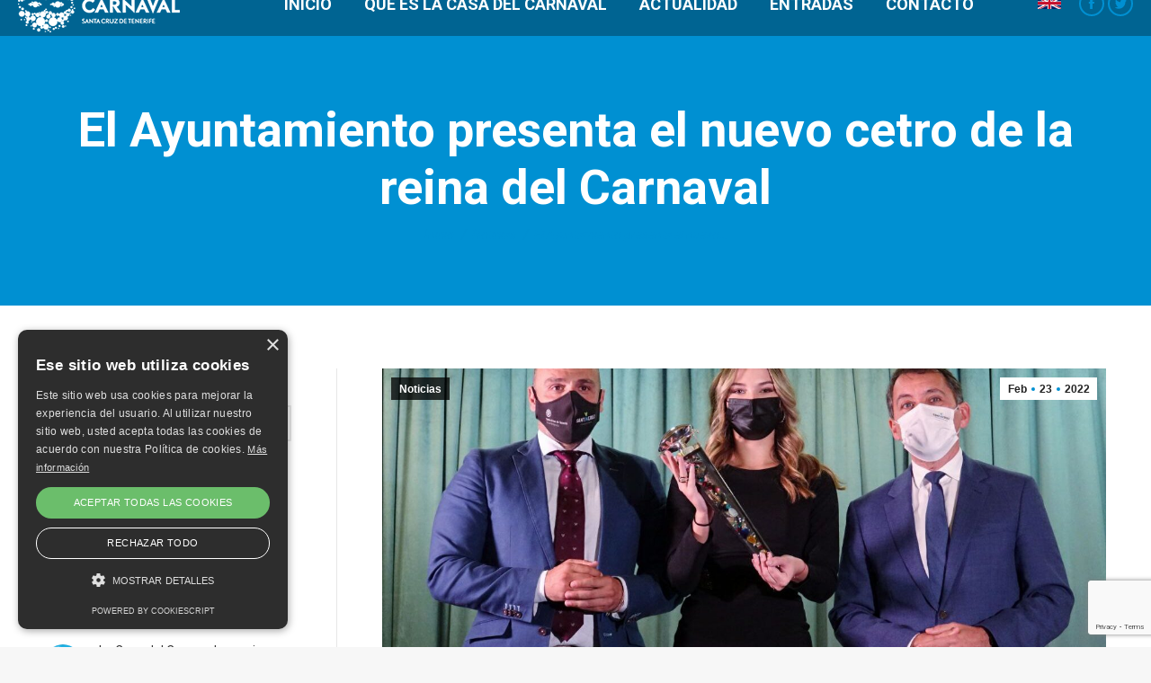

--- FILE ---
content_type: text/html; charset=UTF-8
request_url: https://casacarnavalsantacruz.com/el-ayuntamiento-presenta-el-nuevo-cetro-de-la-reina-del-carnaval/
body_size: 19353
content:
<!DOCTYPE html>
<!--[if !(IE 6) | !(IE 7) | !(IE 8)  ]><!-->
<html lang="es" class="no-js">
<!--<![endif]-->
<head>
	
	<!-- Google Tag Manager -->
	<script>(function(w,d,s,l,i){w[l]=w[l]||[];w[l].push({'gtm.start':
	new Date().getTime(),event:'gtm.js'});var f=d.getElementsByTagName(s)[0],
	j=d.createElement(s),dl=l!='dataLayer'?'&l='+l:'';j.async=true;j.src=
	'https://www.googletagmanager.com/gtm.js?id='+i+dl;f.parentNode.insertBefore(j,f);
	})(window,document,'script','dataLayer','GTM-M4HBD55');</script>
	<!-- End Google Tag Manager -->
	
	<meta name="google-site-verification" content="57eEkHgR8A69BzlI4nzigU-2Z_hjoqpVSpWSfgek1iY" />
	
	<meta charset="UTF-8" />
		<meta name="viewport" content="width=device-width, initial-scale=1, maximum-scale=1, user-scalable=0">
	    <meta name="theme-color" content="#0090d2"/>	<link rel="profile" href="https://gmpg.org/xfn/11" />
	<link rel="pingback" href="https://casacarnavalsantacruz.com/xmlrpc.php" />
            <script type="text/javascript">
            var originalAddEventListener, oldWidth;

            if (/Android|webOS|iPhone|iPad|iPod|BlackBerry|IEMobile|Opera Mini/i.test(navigator.userAgent)) {
                originalAddEventListener = EventTarget.prototype.addEventListener;
                oldWidth = window.innerWidth;

                EventTarget.prototype.addEventListener = function (eventName, eventHandler) {
                    originalAddEventListener.call(this, eventName, function (event) {
                        if (event.type === "resize" && oldWidth === window.innerWidth) {
                            return;
                        }
                        else if (event.type === "resize" && oldWidth !== window.innerWidth) {
                            oldWidth = window.innerWidth;
                        }
                        eventHandler(event);
                    });
                };
            }
        </script>
		<meta name='robots' content='index, follow, max-image-preview:large, max-snippet:-1, max-video-preview:-1' />
<script type="text/javascript" charset="UTF-8" data-cs-platform="wordpress" src="https://cdn.cookie-script.com/s/d42ff937f9ecc8e0998bc62f112a4217.js" id="cookie_script-js-with"></script><script type="text/javascript">
function createCookie(a,d,b){if(b){var c=new Date;c.setTime(c.getTime()+864E5*b);b="; expires="+c.toGMTString()}else b="";document.cookie=a+"="+d+b+"; path=/"}function readCookie(a){a+="=";for(var d=document.cookie.split(";"),b=0;b<d.length;b++){for(var c=d[b];" "==c.charAt(0);)c=c.substring(1,c.length);if(0==c.indexOf(a))return c.substring(a.length,c.length)}return null}function eraseCookie(a){createCookie(a,"",-1)}
function areCookiesEnabled(){var a=!1;createCookie("testing","Hello",1);null!=readCookie("testing")&&(a=!0,eraseCookie("testing"));return a}(function(a){var d=readCookie("devicePixelRatio"),b=void 0===a.devicePixelRatio?1:a.devicePixelRatio;areCookiesEnabled()&&null==d&&(createCookie("devicePixelRatio",b,7),1!=b&&a.location.reload(!0))})(window);
</script>
	<!-- This site is optimized with the Yoast SEO plugin v26.7 - https://yoast.com/wordpress/plugins/seo/ -->
	<title>El Ayuntamiento presenta el nuevo cetro de la reina del Carnaval - Casa del Carnaval de Santa Cruz de Tenerife</title>
	<link rel="canonical" href="https://casacarnavalsantacruz.com/el-ayuntamiento-presenta-el-nuevo-cetro-de-la-reina-del-carnaval/" />
	<meta property="og:locale" content="es_ES" />
	<meta property="og:type" content="article" />
	<meta property="og:title" content="El Ayuntamiento presenta el nuevo cetro de la reina del Carnaval - Casa del Carnaval de Santa Cruz de Tenerife" />
	<meta property="og:description" content="La creación elaborada por los artesanos Juan Gil, David Sánchez y Rubén Expósito se compone de diferentes piedras que han formado parte de los trajes de las reinas del Carnaval El Ayuntamiento de Santa Cruz de Tenerife, a través del Organismo Autónomo de Fiestas y Actividades Recreativas (OAFAR), ha presentado este miércoles el nuevo cetro&hellip;" />
	<meta property="og:url" content="https://casacarnavalsantacruz.com/el-ayuntamiento-presenta-el-nuevo-cetro-de-la-reina-del-carnaval/" />
	<meta property="og:site_name" content="Casa del Carnaval de Santa Cruz de Tenerife" />
	<meta property="article:published_time" content="2022-02-23T15:23:27+00:00" />
	<meta property="article:modified_time" content="2022-02-23T15:26:28+00:00" />
	<meta property="og:image" content="https://casacarnavalsantacruz.com/wp-content/uploads/2022/02/photo1645621828.jpeg" />
	<meta property="og:image:width" content="1280" />
	<meta property="og:image:height" content="853" />
	<meta property="og:image:type" content="image/jpeg" />
	<meta name="author" content="administrador" />
	<meta name="twitter:card" content="summary_large_image" />
	<meta name="twitter:label1" content="Escrito por" />
	<meta name="twitter:data1" content="administrador" />
	<meta name="twitter:label2" content="Tiempo de lectura" />
	<meta name="twitter:data2" content="3 minutos" />
	<script type="application/ld+json" class="yoast-schema-graph">{"@context":"https://schema.org","@graph":[{"@type":"Article","@id":"https://casacarnavalsantacruz.com/el-ayuntamiento-presenta-el-nuevo-cetro-de-la-reina-del-carnaval/#article","isPartOf":{"@id":"https://casacarnavalsantacruz.com/el-ayuntamiento-presenta-el-nuevo-cetro-de-la-reina-del-carnaval/"},"author":{"name":"administrador","@id":"https://casacarnavalsantacruz.com/#/schema/person/4c7dc311c67570e9da74a09ab87b0ef0"},"headline":"El Ayuntamiento presenta el nuevo cetro de la reina del Carnaval","datePublished":"2022-02-23T15:23:27+00:00","dateModified":"2022-02-23T15:26:28+00:00","mainEntityOfPage":{"@id":"https://casacarnavalsantacruz.com/el-ayuntamiento-presenta-el-nuevo-cetro-de-la-reina-del-carnaval/"},"wordCount":844,"image":{"@id":"https://casacarnavalsantacruz.com/el-ayuntamiento-presenta-el-nuevo-cetro-de-la-reina-del-carnaval/#primaryimage"},"thumbnailUrl":"https://casacarnavalsantacruz.com/wp-content/uploads/2022/02/photo1645621828.jpeg","keywords":["turismo","Visitantes"],"articleSection":["Noticias"],"inLanguage":"es"},{"@type":"WebPage","@id":"https://casacarnavalsantacruz.com/el-ayuntamiento-presenta-el-nuevo-cetro-de-la-reina-del-carnaval/","url":"https://casacarnavalsantacruz.com/el-ayuntamiento-presenta-el-nuevo-cetro-de-la-reina-del-carnaval/","name":"El Ayuntamiento presenta el nuevo cetro de la reina del Carnaval - Casa del Carnaval de Santa Cruz de Tenerife","isPartOf":{"@id":"https://casacarnavalsantacruz.com/#website"},"primaryImageOfPage":{"@id":"https://casacarnavalsantacruz.com/el-ayuntamiento-presenta-el-nuevo-cetro-de-la-reina-del-carnaval/#primaryimage"},"image":{"@id":"https://casacarnavalsantacruz.com/el-ayuntamiento-presenta-el-nuevo-cetro-de-la-reina-del-carnaval/#primaryimage"},"thumbnailUrl":"https://casacarnavalsantacruz.com/wp-content/uploads/2022/02/photo1645621828.jpeg","datePublished":"2022-02-23T15:23:27+00:00","dateModified":"2022-02-23T15:26:28+00:00","author":{"@id":"https://casacarnavalsantacruz.com/#/schema/person/4c7dc311c67570e9da74a09ab87b0ef0"},"breadcrumb":{"@id":"https://casacarnavalsantacruz.com/el-ayuntamiento-presenta-el-nuevo-cetro-de-la-reina-del-carnaval/#breadcrumb"},"inLanguage":"es","potentialAction":[{"@type":"ReadAction","target":["https://casacarnavalsantacruz.com/el-ayuntamiento-presenta-el-nuevo-cetro-de-la-reina-del-carnaval/"]}]},{"@type":"ImageObject","inLanguage":"es","@id":"https://casacarnavalsantacruz.com/el-ayuntamiento-presenta-el-nuevo-cetro-de-la-reina-del-carnaval/#primaryimage","url":"https://casacarnavalsantacruz.com/wp-content/uploads/2022/02/photo1645621828.jpeg","contentUrl":"https://casacarnavalsantacruz.com/wp-content/uploads/2022/02/photo1645621828.jpeg","width":1280,"height":853},{"@type":"BreadcrumbList","@id":"https://casacarnavalsantacruz.com/el-ayuntamiento-presenta-el-nuevo-cetro-de-la-reina-del-carnaval/#breadcrumb","itemListElement":[{"@type":"ListItem","position":1,"name":"Portada","item":"https://casacarnavalsantacruz.com/"},{"@type":"ListItem","position":2,"name":"El Ayuntamiento presenta el nuevo cetro de la reina del Carnaval"}]},{"@type":"WebSite","@id":"https://casacarnavalsantacruz.com/#website","url":"https://casacarnavalsantacruz.com/","name":"Casa del Carnaval de Santa Cruz de Tenerife","description":"","potentialAction":[{"@type":"SearchAction","target":{"@type":"EntryPoint","urlTemplate":"https://casacarnavalsantacruz.com/?s={search_term_string}"},"query-input":{"@type":"PropertyValueSpecification","valueRequired":true,"valueName":"search_term_string"}}],"inLanguage":"es"},{"@type":"Person","@id":"https://casacarnavalsantacruz.com/#/schema/person/4c7dc311c67570e9da74a09ab87b0ef0","name":"administrador","image":{"@type":"ImageObject","inLanguage":"es","@id":"https://casacarnavalsantacruz.com/#/schema/person/image/","url":"https://secure.gravatar.com/avatar/1c939d9bf86da56568327e5d52b159d089efba17cde140c49884e3fe77ef9c66?s=96&d=mm&r=g","contentUrl":"https://secure.gravatar.com/avatar/1c939d9bf86da56568327e5d52b159d089efba17cde140c49884e3fe77ef9c66?s=96&d=mm&r=g","caption":"administrador"},"url":"https://casacarnavalsantacruz.com/author/administrador/"}]}</script>
	<!-- / Yoast SEO plugin. -->


<link rel='dns-prefetch' href='//maps.googleapis.com' />
<link rel='dns-prefetch' href='//meet.jit.si' />
<link rel='dns-prefetch' href='//app.turitop.com' />
<link rel='dns-prefetch' href='//fonts.googleapis.com' />
<link rel="alternate" type="application/rss+xml" title="Casa del Carnaval de Santa Cruz de Tenerife &raquo; Feed" href="https://casacarnavalsantacruz.com/feed/" />
<link rel="alternate" title="oEmbed (JSON)" type="application/json+oembed" href="https://casacarnavalsantacruz.com/wp-json/oembed/1.0/embed?url=https%3A%2F%2Fcasacarnavalsantacruz.com%2Fel-ayuntamiento-presenta-el-nuevo-cetro-de-la-reina-del-carnaval%2F" />
<link rel="alternate" title="oEmbed (XML)" type="text/xml+oembed" href="https://casacarnavalsantacruz.com/wp-json/oembed/1.0/embed?url=https%3A%2F%2Fcasacarnavalsantacruz.com%2Fel-ayuntamiento-presenta-el-nuevo-cetro-de-la-reina-del-carnaval%2F&#038;format=xml" />
<style id='wp-img-auto-sizes-contain-inline-css' type='text/css'>
img:is([sizes=auto i],[sizes^="auto," i]){contain-intrinsic-size:3000px 1500px}
/*# sourceURL=wp-img-auto-sizes-contain-inline-css */
</style>
<style id='wp-emoji-styles-inline-css' type='text/css'>

	img.wp-smiley, img.emoji {
		display: inline !important;
		border: none !important;
		box-shadow: none !important;
		height: 1em !important;
		width: 1em !important;
		margin: 0 0.07em !important;
		vertical-align: -0.1em !important;
		background: none !important;
		padding: 0 !important;
	}
/*# sourceURL=wp-emoji-styles-inline-css */
</style>
<style id='wp-block-library-inline-css' type='text/css'>
:root{--wp-block-synced-color:#7a00df;--wp-block-synced-color--rgb:122,0,223;--wp-bound-block-color:var(--wp-block-synced-color);--wp-editor-canvas-background:#ddd;--wp-admin-theme-color:#007cba;--wp-admin-theme-color--rgb:0,124,186;--wp-admin-theme-color-darker-10:#006ba1;--wp-admin-theme-color-darker-10--rgb:0,107,160.5;--wp-admin-theme-color-darker-20:#005a87;--wp-admin-theme-color-darker-20--rgb:0,90,135;--wp-admin-border-width-focus:2px}@media (min-resolution:192dpi){:root{--wp-admin-border-width-focus:1.5px}}.wp-element-button{cursor:pointer}:root .has-very-light-gray-background-color{background-color:#eee}:root .has-very-dark-gray-background-color{background-color:#313131}:root .has-very-light-gray-color{color:#eee}:root .has-very-dark-gray-color{color:#313131}:root .has-vivid-green-cyan-to-vivid-cyan-blue-gradient-background{background:linear-gradient(135deg,#00d084,#0693e3)}:root .has-purple-crush-gradient-background{background:linear-gradient(135deg,#34e2e4,#4721fb 50%,#ab1dfe)}:root .has-hazy-dawn-gradient-background{background:linear-gradient(135deg,#faaca8,#dad0ec)}:root .has-subdued-olive-gradient-background{background:linear-gradient(135deg,#fafae1,#67a671)}:root .has-atomic-cream-gradient-background{background:linear-gradient(135deg,#fdd79a,#004a59)}:root .has-nightshade-gradient-background{background:linear-gradient(135deg,#330968,#31cdcf)}:root .has-midnight-gradient-background{background:linear-gradient(135deg,#020381,#2874fc)}:root{--wp--preset--font-size--normal:16px;--wp--preset--font-size--huge:42px}.has-regular-font-size{font-size:1em}.has-larger-font-size{font-size:2.625em}.has-normal-font-size{font-size:var(--wp--preset--font-size--normal)}.has-huge-font-size{font-size:var(--wp--preset--font-size--huge)}.has-text-align-center{text-align:center}.has-text-align-left{text-align:left}.has-text-align-right{text-align:right}.has-fit-text{white-space:nowrap!important}#end-resizable-editor-section{display:none}.aligncenter{clear:both}.items-justified-left{justify-content:flex-start}.items-justified-center{justify-content:center}.items-justified-right{justify-content:flex-end}.items-justified-space-between{justify-content:space-between}.screen-reader-text{border:0;clip-path:inset(50%);height:1px;margin:-1px;overflow:hidden;padding:0;position:absolute;width:1px;word-wrap:normal!important}.screen-reader-text:focus{background-color:#ddd;clip-path:none;color:#444;display:block;font-size:1em;height:auto;left:5px;line-height:normal;padding:15px 23px 14px;text-decoration:none;top:5px;width:auto;z-index:100000}html :where(.has-border-color){border-style:solid}html :where([style*=border-top-color]){border-top-style:solid}html :where([style*=border-right-color]){border-right-style:solid}html :where([style*=border-bottom-color]){border-bottom-style:solid}html :where([style*=border-left-color]){border-left-style:solid}html :where([style*=border-width]){border-style:solid}html :where([style*=border-top-width]){border-top-style:solid}html :where([style*=border-right-width]){border-right-style:solid}html :where([style*=border-bottom-width]){border-bottom-style:solid}html :where([style*=border-left-width]){border-left-style:solid}html :where(img[class*=wp-image-]){height:auto;max-width:100%}:where(figure){margin:0 0 1em}html :where(.is-position-sticky){--wp-admin--admin-bar--position-offset:var(--wp-admin--admin-bar--height,0px)}@media screen and (max-width:600px){html :where(.is-position-sticky){--wp-admin--admin-bar--position-offset:0px}}

/*# sourceURL=wp-block-library-inline-css */
</style><style id='global-styles-inline-css' type='text/css'>
:root{--wp--preset--aspect-ratio--square: 1;--wp--preset--aspect-ratio--4-3: 4/3;--wp--preset--aspect-ratio--3-4: 3/4;--wp--preset--aspect-ratio--3-2: 3/2;--wp--preset--aspect-ratio--2-3: 2/3;--wp--preset--aspect-ratio--16-9: 16/9;--wp--preset--aspect-ratio--9-16: 9/16;--wp--preset--color--black: #000000;--wp--preset--color--cyan-bluish-gray: #abb8c3;--wp--preset--color--white: #ffffff;--wp--preset--color--pale-pink: #f78da7;--wp--preset--color--vivid-red: #cf2e2e;--wp--preset--color--luminous-vivid-orange: #ff6900;--wp--preset--color--luminous-vivid-amber: #fcb900;--wp--preset--color--light-green-cyan: #7bdcb5;--wp--preset--color--vivid-green-cyan: #00d084;--wp--preset--color--pale-cyan-blue: #8ed1fc;--wp--preset--color--vivid-cyan-blue: #0693e3;--wp--preset--color--vivid-purple: #9b51e0;--wp--preset--gradient--vivid-cyan-blue-to-vivid-purple: linear-gradient(135deg,rgb(6,147,227) 0%,rgb(155,81,224) 100%);--wp--preset--gradient--light-green-cyan-to-vivid-green-cyan: linear-gradient(135deg,rgb(122,220,180) 0%,rgb(0,208,130) 100%);--wp--preset--gradient--luminous-vivid-amber-to-luminous-vivid-orange: linear-gradient(135deg,rgb(252,185,0) 0%,rgb(255,105,0) 100%);--wp--preset--gradient--luminous-vivid-orange-to-vivid-red: linear-gradient(135deg,rgb(255,105,0) 0%,rgb(207,46,46) 100%);--wp--preset--gradient--very-light-gray-to-cyan-bluish-gray: linear-gradient(135deg,rgb(238,238,238) 0%,rgb(169,184,195) 100%);--wp--preset--gradient--cool-to-warm-spectrum: linear-gradient(135deg,rgb(74,234,220) 0%,rgb(151,120,209) 20%,rgb(207,42,186) 40%,rgb(238,44,130) 60%,rgb(251,105,98) 80%,rgb(254,248,76) 100%);--wp--preset--gradient--blush-light-purple: linear-gradient(135deg,rgb(255,206,236) 0%,rgb(152,150,240) 100%);--wp--preset--gradient--blush-bordeaux: linear-gradient(135deg,rgb(254,205,165) 0%,rgb(254,45,45) 50%,rgb(107,0,62) 100%);--wp--preset--gradient--luminous-dusk: linear-gradient(135deg,rgb(255,203,112) 0%,rgb(199,81,192) 50%,rgb(65,88,208) 100%);--wp--preset--gradient--pale-ocean: linear-gradient(135deg,rgb(255,245,203) 0%,rgb(182,227,212) 50%,rgb(51,167,181) 100%);--wp--preset--gradient--electric-grass: linear-gradient(135deg,rgb(202,248,128) 0%,rgb(113,206,126) 100%);--wp--preset--gradient--midnight: linear-gradient(135deg,rgb(2,3,129) 0%,rgb(40,116,252) 100%);--wp--preset--font-size--small: 13px;--wp--preset--font-size--medium: 20px;--wp--preset--font-size--large: 36px;--wp--preset--font-size--x-large: 42px;--wp--preset--spacing--20: 0.44rem;--wp--preset--spacing--30: 0.67rem;--wp--preset--spacing--40: 1rem;--wp--preset--spacing--50: 1.5rem;--wp--preset--spacing--60: 2.25rem;--wp--preset--spacing--70: 3.38rem;--wp--preset--spacing--80: 5.06rem;--wp--preset--shadow--natural: 6px 6px 9px rgba(0, 0, 0, 0.2);--wp--preset--shadow--deep: 12px 12px 50px rgba(0, 0, 0, 0.4);--wp--preset--shadow--sharp: 6px 6px 0px rgba(0, 0, 0, 0.2);--wp--preset--shadow--outlined: 6px 6px 0px -3px rgb(255, 255, 255), 6px 6px rgb(0, 0, 0);--wp--preset--shadow--crisp: 6px 6px 0px rgb(0, 0, 0);}:where(.is-layout-flex){gap: 0.5em;}:where(.is-layout-grid){gap: 0.5em;}body .is-layout-flex{display: flex;}.is-layout-flex{flex-wrap: wrap;align-items: center;}.is-layout-flex > :is(*, div){margin: 0;}body .is-layout-grid{display: grid;}.is-layout-grid > :is(*, div){margin: 0;}:where(.wp-block-columns.is-layout-flex){gap: 2em;}:where(.wp-block-columns.is-layout-grid){gap: 2em;}:where(.wp-block-post-template.is-layout-flex){gap: 1.25em;}:where(.wp-block-post-template.is-layout-grid){gap: 1.25em;}.has-black-color{color: var(--wp--preset--color--black) !important;}.has-cyan-bluish-gray-color{color: var(--wp--preset--color--cyan-bluish-gray) !important;}.has-white-color{color: var(--wp--preset--color--white) !important;}.has-pale-pink-color{color: var(--wp--preset--color--pale-pink) !important;}.has-vivid-red-color{color: var(--wp--preset--color--vivid-red) !important;}.has-luminous-vivid-orange-color{color: var(--wp--preset--color--luminous-vivid-orange) !important;}.has-luminous-vivid-amber-color{color: var(--wp--preset--color--luminous-vivid-amber) !important;}.has-light-green-cyan-color{color: var(--wp--preset--color--light-green-cyan) !important;}.has-vivid-green-cyan-color{color: var(--wp--preset--color--vivid-green-cyan) !important;}.has-pale-cyan-blue-color{color: var(--wp--preset--color--pale-cyan-blue) !important;}.has-vivid-cyan-blue-color{color: var(--wp--preset--color--vivid-cyan-blue) !important;}.has-vivid-purple-color{color: var(--wp--preset--color--vivid-purple) !important;}.has-black-background-color{background-color: var(--wp--preset--color--black) !important;}.has-cyan-bluish-gray-background-color{background-color: var(--wp--preset--color--cyan-bluish-gray) !important;}.has-white-background-color{background-color: var(--wp--preset--color--white) !important;}.has-pale-pink-background-color{background-color: var(--wp--preset--color--pale-pink) !important;}.has-vivid-red-background-color{background-color: var(--wp--preset--color--vivid-red) !important;}.has-luminous-vivid-orange-background-color{background-color: var(--wp--preset--color--luminous-vivid-orange) !important;}.has-luminous-vivid-amber-background-color{background-color: var(--wp--preset--color--luminous-vivid-amber) !important;}.has-light-green-cyan-background-color{background-color: var(--wp--preset--color--light-green-cyan) !important;}.has-vivid-green-cyan-background-color{background-color: var(--wp--preset--color--vivid-green-cyan) !important;}.has-pale-cyan-blue-background-color{background-color: var(--wp--preset--color--pale-cyan-blue) !important;}.has-vivid-cyan-blue-background-color{background-color: var(--wp--preset--color--vivid-cyan-blue) !important;}.has-vivid-purple-background-color{background-color: var(--wp--preset--color--vivid-purple) !important;}.has-black-border-color{border-color: var(--wp--preset--color--black) !important;}.has-cyan-bluish-gray-border-color{border-color: var(--wp--preset--color--cyan-bluish-gray) !important;}.has-white-border-color{border-color: var(--wp--preset--color--white) !important;}.has-pale-pink-border-color{border-color: var(--wp--preset--color--pale-pink) !important;}.has-vivid-red-border-color{border-color: var(--wp--preset--color--vivid-red) !important;}.has-luminous-vivid-orange-border-color{border-color: var(--wp--preset--color--luminous-vivid-orange) !important;}.has-luminous-vivid-amber-border-color{border-color: var(--wp--preset--color--luminous-vivid-amber) !important;}.has-light-green-cyan-border-color{border-color: var(--wp--preset--color--light-green-cyan) !important;}.has-vivid-green-cyan-border-color{border-color: var(--wp--preset--color--vivid-green-cyan) !important;}.has-pale-cyan-blue-border-color{border-color: var(--wp--preset--color--pale-cyan-blue) !important;}.has-vivid-cyan-blue-border-color{border-color: var(--wp--preset--color--vivid-cyan-blue) !important;}.has-vivid-purple-border-color{border-color: var(--wp--preset--color--vivid-purple) !important;}.has-vivid-cyan-blue-to-vivid-purple-gradient-background{background: var(--wp--preset--gradient--vivid-cyan-blue-to-vivid-purple) !important;}.has-light-green-cyan-to-vivid-green-cyan-gradient-background{background: var(--wp--preset--gradient--light-green-cyan-to-vivid-green-cyan) !important;}.has-luminous-vivid-amber-to-luminous-vivid-orange-gradient-background{background: var(--wp--preset--gradient--luminous-vivid-amber-to-luminous-vivid-orange) !important;}.has-luminous-vivid-orange-to-vivid-red-gradient-background{background: var(--wp--preset--gradient--luminous-vivid-orange-to-vivid-red) !important;}.has-very-light-gray-to-cyan-bluish-gray-gradient-background{background: var(--wp--preset--gradient--very-light-gray-to-cyan-bluish-gray) !important;}.has-cool-to-warm-spectrum-gradient-background{background: var(--wp--preset--gradient--cool-to-warm-spectrum) !important;}.has-blush-light-purple-gradient-background{background: var(--wp--preset--gradient--blush-light-purple) !important;}.has-blush-bordeaux-gradient-background{background: var(--wp--preset--gradient--blush-bordeaux) !important;}.has-luminous-dusk-gradient-background{background: var(--wp--preset--gradient--luminous-dusk) !important;}.has-pale-ocean-gradient-background{background: var(--wp--preset--gradient--pale-ocean) !important;}.has-electric-grass-gradient-background{background: var(--wp--preset--gradient--electric-grass) !important;}.has-midnight-gradient-background{background: var(--wp--preset--gradient--midnight) !important;}.has-small-font-size{font-size: var(--wp--preset--font-size--small) !important;}.has-medium-font-size{font-size: var(--wp--preset--font-size--medium) !important;}.has-large-font-size{font-size: var(--wp--preset--font-size--large) !important;}.has-x-large-font-size{font-size: var(--wp--preset--font-size--x-large) !important;}
/*# sourceURL=global-styles-inline-css */
</style>

<style id='classic-theme-styles-inline-css' type='text/css'>
/*! This file is auto-generated */
.wp-block-button__link{color:#fff;background-color:#32373c;border-radius:9999px;box-shadow:none;text-decoration:none;padding:calc(.667em + 2px) calc(1.333em + 2px);font-size:1.125em}.wp-block-file__button{background:#32373c;color:#fff;text-decoration:none}
/*# sourceURL=/wp-includes/css/classic-themes.min.css */
</style>
<link rel='stylesheet' id='contact-form-7-css' href='https://casacarnavalsantacruz.com/wp-content/plugins/contact-form-7/includes/css/styles.css?ver=6.1.4' type='text/css' media='all' />
<link rel='stylesheet' id='evcal_google_fonts-css' href='https://fonts.googleapis.com/css?family=Noto+Sans%3A400%2C400italic%2C700%7CMontserrat%3A700%2C800%2C900&#038;subset=latin%2Clatin-ext&#038;ver=4.4.2' type='text/css' media='all' />
<link rel='stylesheet' id='evcal_cal_default-css' href='//casacarnavalsantacruz.com/wp-content/plugins/eventON/assets/css/eventon_styles.css?ver=4.4.2' type='text/css' media='all' />
<link rel='stylesheet' id='evo_font_icons-css' href='//casacarnavalsantacruz.com/wp-content/plugins/eventON/assets/fonts/all.css?ver=4.4.2' type='text/css' media='all' />
<link rel='stylesheet' id='eventon_dynamic_styles-css' href='//casacarnavalsantacruz.com/wp-content/plugins/eventON/assets/css/eventon_dynamic_styles.css?ver=4.4.2' type='text/css' media='all' />
<link rel='stylesheet' id='turitop_booking_system_frontend_css-css' href='https://casacarnavalsantacruz.com/wp-content/plugins/turitop-booking-system/assets/css/turitop-bs-frontend.min.css?ver=1.0.10' type='text/css' media='all' />
<link rel='stylesheet' id='evo_fc_styles-css' href='https://casacarnavalsantacruz.com/wp-content/plugins/eventon-full-cal/assets/fc_styles.css?ver=2.0.3' type='text/css' media='all' />
<link rel='stylesheet' id='dt-web-fonts-css' href='//fonts.googleapis.com/css?family=Roboto%3A400%2C400italic%2C500%2C600%2C700&#038;ver=6.9' type='text/css' media='all' />
<link rel='stylesheet' id='dt-main-css' href='https://casacarnavalsantacruz.com/wp-content/themes/dt-the7/css/main.min.css?ver=6.3.1' type='text/css' media='all' />
<link rel='stylesheet' id='dt-awsome-fonts-back-css' href='https://casacarnavalsantacruz.com/wp-content/themes/dt-the7/fonts/FontAwesome/back-compat.min.css?ver=6.3.1' type='text/css' media='all' />
<link rel='stylesheet' id='dt-awsome-fonts-css' href='https://casacarnavalsantacruz.com/wp-content/themes/dt-the7/fonts/FontAwesome/css/fontawesome-all.min.css?ver=6.3.1' type='text/css' media='all' />
<link rel='stylesheet' id='dt-fontello-css' href='https://casacarnavalsantacruz.com/wp-content/themes/dt-the7/fonts/fontello/css/fontello.min.css?ver=6.3.1' type='text/css' media='all' />
<link rel='stylesheet' id='the7pt-static-css' href='https://casacarnavalsantacruz.com/wp-content/plugins/dt-the7-core/assets/css/post-type.min.css?ver=6.3.1' type='text/css' media='all' />
<link rel='stylesheet' id='dt-custom-css' href='https://casacarnavalsantacruz.com/wp-content/uploads/the7-css/custom.css?ver=562a1e5bf0a4' type='text/css' media='all' />
<link rel='stylesheet' id='dt-media-css' href='https://casacarnavalsantacruz.com/wp-content/uploads/the7-css/media.css?ver=562a1e5bf0a4' type='text/css' media='all' />
<link rel='stylesheet' id='the7-elements-albums-portfolio-css' href='https://casacarnavalsantacruz.com/wp-content/uploads/the7-css/the7-elements-albums-portfolio.css?ver=562a1e5bf0a4' type='text/css' media='all' />
<link rel='stylesheet' id='the7-elements-css' href='https://casacarnavalsantacruz.com/wp-content/uploads/the7-css/post-type-dynamic.css?ver=562a1e5bf0a4' type='text/css' media='all' />
<link rel='stylesheet' id='turitop_booking_system_dynamic_style-css' href='https://casacarnavalsantacruz.com/wp-content/themes/dt-the7/turitop-dynamic-style.css?ver=1.0.10' type='text/css' media='all' />
<link rel='stylesheet' id='style-css' href='https://casacarnavalsantacruz.com/wp-content/themes/dt-the7/style.css?ver=6.3.1' type='text/css' media='all' />
<style id='style-inline-css' type='text/css'>
/*Phone number color in contacts on mobile devices*/
.dt-phone *,
.dt-phone:hover *{
color: inherit;
}

.author {
display:none !important;
}

#comments {
display:none;
}

body #load {
display: none !important;
}

.wpcf7 textarea {
    height: 100px;
}
.textwidget input {
    width: auto;
}
/*# sourceURL=style-inline-css */
</style>
<link rel='stylesheet' id='bsf-Defaults-css' href='https://casacarnavalsantacruz.com/wp-content/uploads/smile_fonts/Defaults/Defaults.css?ver=6.9' type='text/css' media='all' />
<link rel='stylesheet' id='bsf-icomoon-font-awesome-14x14-css' href='https://casacarnavalsantacruz.com/wp-content/uploads/smile_fonts/icomoon-font-awesome-14x14/icomoon-font-awesome-14x14.css?ver=6.9' type='text/css' media='all' />
<script type="text/javascript" id="jquery-core-js-extra">
/* <![CDATA[ */
var slide_in = {"demo_dir":"https://casacarnavalsantacruz.com/wp-content/plugins/convertplug/modules/slide_in/assets/demos"};
//# sourceURL=jquery-core-js-extra
/* ]]> */
</script>
<script type="text/javascript" src="https://casacarnavalsantacruz.com/wp-content/plugins/enable-jquery-migrate-helper/js/jquery/jquery-1.12.4-wp.js?ver=1.12.4-wp" id="jquery-core-js"></script>
<script type="text/javascript" src="https://casacarnavalsantacruz.com/wp-content/plugins/enable-jquery-migrate-helper/js/jquery-migrate/jquery-migrate-1.4.1-wp.js?ver=1.4.1-wp" id="jquery-migrate-js"></script>
<script type="text/javascript" id="evo-inlinescripts-header-js-after">
/* <![CDATA[ */
jQuery(document).ready(function($){});
//# sourceURL=evo-inlinescripts-header-js-after
/* ]]> */
</script>
<script type="text/javascript" id="dt-above-fold-js-extra">
/* <![CDATA[ */
var dtLocal = {"themeUrl":"https://casacarnavalsantacruz.com/wp-content/themes/dt-the7","passText":"Para ver esta publicaci\u00f3n protegida, introduce la contrase\u00f1a debajo:","moreButtonText":{"loading":"Cargando...","loadMore":"Cargar m\u00e1s"},"postID":"1526","ajaxurl":"https://casacarnavalsantacruz.com/wp-admin/admin-ajax.php","contactMessages":{"required":"Uno o m\u00e1s campos tienen error. Por favor rev\u00edselos e int\u00e9ntelo de nuevo."},"ajaxNonce":"1b708f2b57","pageData":"","themeSettings":{"smoothScroll":"off","lazyLoading":false,"accentColor":{"mode":"solid","color":"#0090d2"},"desktopHeader":{"height":70},"floatingHeader":{"showAfter":94,"showMenu":true,"height":70,"logo":{"showLogo":true,"html":"\u003Cimg class=\" preload-me\" src=\"https://casacarnavalsantacruz.com/wp-content/uploads/2018/04/Logo-casa-del-carnaval-white.png\" srcset=\"https://casacarnavalsantacruz.com/wp-content/uploads/2018/04/Logo-casa-del-carnaval-white.png 180w, https://casacarnavalsantacruz.com/wp-content/uploads/2018/04/Logo-casa-del-carnaval-white.png 180w\" width=\"180\" height=\"61\"   sizes=\"180px\" alt=\"Casa del Carnaval de Santa Cruz de Tenerife\" /\u003E","url":"https://casacarnavalsantacruz.com/"}},"mobileHeader":{"firstSwitchPoint":1200,"secondSwitchPoint":1200,"firstSwitchPointHeight":70,"secondSwitchPointHeight":70},"stickyMobileHeaderFirstSwitch":{"logo":{"html":"\u003Cimg class=\" preload-me\" src=\"https://casacarnavalsantacruz.com/wp-content/uploads/2018/04/Logo-casa-del-carnaval-white.png\" srcset=\"https://casacarnavalsantacruz.com/wp-content/uploads/2018/04/Logo-casa-del-carnaval-white.png 180w, https://casacarnavalsantacruz.com/wp-content/uploads/2018/04/Logo-casa-del-carnaval-white.png 180w\" width=\"180\" height=\"61\"   sizes=\"180px\" alt=\"Casa del Carnaval de Santa Cruz de Tenerife\" /\u003E"}},"stickyMobileHeaderSecondSwitch":{"logo":{"html":"\u003Cimg class=\" preload-me\" src=\"https://casacarnavalsantacruz.com/wp-content/uploads/2018/04/Logo-casa-del-carnaval-white.png\" srcset=\"https://casacarnavalsantacruz.com/wp-content/uploads/2018/04/Logo-casa-del-carnaval-white.png 180w, https://casacarnavalsantacruz.com/wp-content/uploads/2018/04/Logo-casa-del-carnaval-white.png 180w\" width=\"180\" height=\"61\"   sizes=\"180px\" alt=\"Casa del Carnaval de Santa Cruz de Tenerife\" /\u003E"}},"content":{"textColor":"#85868c","headerColor":"#333333"},"stripes":{"stripe1":{"textColor":"#787d85","headerColor":"#3b3f4a"},"stripe2":{"textColor":"#8b9199","headerColor":"#ffffff"},"stripe3":{"textColor":"#ffffff","headerColor":"#ffffff"}}},"VCMobileScreenWidth":"778"};
var dtShare = {"shareButtonText":{"facebook":"Compartir en Facebook","twitter":"Tweet","pinterest":"Tweet","linkedin":"Compartir en Linkedin","whatsapp":"Compartir en Whatsapp","google":"Compartir en Google Plus","download":"Descargar imagen"},"overlayOpacity":"85"};
//# sourceURL=dt-above-fold-js-extra
/* ]]> */
</script>
<script type="text/javascript" src="https://casacarnavalsantacruz.com/wp-content/themes/dt-the7/js/above-the-fold.min.js?ver=6.3.1" id="dt-above-fold-js"></script>
<script></script><link rel="https://api.w.org/" href="https://casacarnavalsantacruz.com/wp-json/" /><link rel="alternate" title="JSON" type="application/json" href="https://casacarnavalsantacruz.com/wp-json/wp/v2/posts/1526" /><link rel="EditURI" type="application/rsd+xml" title="RSD" href="https://casacarnavalsantacruz.com/xmlrpc.php?rsd" />
<meta name="generator" content="WordPress 6.9" />
<link rel='shortlink' href='https://casacarnavalsantacruz.com/?p=1526' />


<!-- EventON Version -->
<meta name="generator" content="EventON 4.4.2" />

<meta name="generator" content="Powered by WPBakery Page Builder - drag and drop page builder for WordPress."/>
<meta name="generator" content="Powered by Slider Revolution 6.7.34 - responsive, Mobile-Friendly Slider Plugin for WordPress with comfortable drag and drop interface." />
<!-- icon -->
<link rel="icon" href="https://casacarnavalsantacruz.com/wp-content/uploads/2018/04/favicon.png" type="image/png" />
<link rel="shortcut icon" href="https://casacarnavalsantacruz.com/wp-content/uploads/2018/04/favicon.png" type="image/png" />
<script>function setREVStartSize(e){
			//window.requestAnimationFrame(function() {
				window.RSIW = window.RSIW===undefined ? window.innerWidth : window.RSIW;
				window.RSIH = window.RSIH===undefined ? window.innerHeight : window.RSIH;
				try {
					var pw = document.getElementById(e.c).parentNode.offsetWidth,
						newh;
					pw = pw===0 || isNaN(pw) || (e.l=="fullwidth" || e.layout=="fullwidth") ? window.RSIW : pw;
					e.tabw = e.tabw===undefined ? 0 : parseInt(e.tabw);
					e.thumbw = e.thumbw===undefined ? 0 : parseInt(e.thumbw);
					e.tabh = e.tabh===undefined ? 0 : parseInt(e.tabh);
					e.thumbh = e.thumbh===undefined ? 0 : parseInt(e.thumbh);
					e.tabhide = e.tabhide===undefined ? 0 : parseInt(e.tabhide);
					e.thumbhide = e.thumbhide===undefined ? 0 : parseInt(e.thumbhide);
					e.mh = e.mh===undefined || e.mh=="" || e.mh==="auto" ? 0 : parseInt(e.mh,0);
					if(e.layout==="fullscreen" || e.l==="fullscreen")
						newh = Math.max(e.mh,window.RSIH);
					else{
						e.gw = Array.isArray(e.gw) ? e.gw : [e.gw];
						for (var i in e.rl) if (e.gw[i]===undefined || e.gw[i]===0) e.gw[i] = e.gw[i-1];
						e.gh = e.el===undefined || e.el==="" || (Array.isArray(e.el) && e.el.length==0)? e.gh : e.el;
						e.gh = Array.isArray(e.gh) ? e.gh : [e.gh];
						for (var i in e.rl) if (e.gh[i]===undefined || e.gh[i]===0) e.gh[i] = e.gh[i-1];
											
						var nl = new Array(e.rl.length),
							ix = 0,
							sl;
						e.tabw = e.tabhide>=pw ? 0 : e.tabw;
						e.thumbw = e.thumbhide>=pw ? 0 : e.thumbw;
						e.tabh = e.tabhide>=pw ? 0 : e.tabh;
						e.thumbh = e.thumbhide>=pw ? 0 : e.thumbh;
						for (var i in e.rl) nl[i] = e.rl[i]<window.RSIW ? 0 : e.rl[i];
						sl = nl[0];
						for (var i in nl) if (sl>nl[i] && nl[i]>0) { sl = nl[i]; ix=i;}
						var m = pw>(e.gw[ix]+e.tabw+e.thumbw) ? 1 : (pw-(e.tabw+e.thumbw)) / (e.gw[ix]);
						newh =  (e.gh[ix] * m) + (e.tabh + e.thumbh);
					}
					var el = document.getElementById(e.c);
					if (el!==null && el) el.style.height = newh+"px";
					el = document.getElementById(e.c+"_wrapper");
					if (el!==null && el) {
						el.style.height = newh+"px";
						el.style.display = "block";
					}
				} catch(e){
					console.log("Failure at Presize of Slider:" + e)
				}
			//});
		  };</script>
		<style type="text/css" id="wp-custom-css">
			.align-icon{max-height:70px!Important;}

.evo_end  {display:block !important; margin-top:5px}

.evcal_cblock .evo_end:before {display:none}

@media screen and (min-width: 990px) {
    .sidebar-right .wf-container-main {
        -ms-grid-columns: 0!important;
        grid-template-columns: 0;
    }
}		</style>
		<noscript><style> .wpb_animate_when_almost_visible { opacity: 1; }</style></noscript><link rel='stylesheet' id='rs-plugin-settings-css' href='//casacarnavalsantacruz.com/wp-content/plugins/revslider/sr6/assets/css/rs6.css?ver=6.7.34' type='text/css' media='all' />
<style id='rs-plugin-settings-inline-css' type='text/css'>
#rs-demo-id {}
/*# sourceURL=rs-plugin-settings-inline-css */
</style>
</head>
<body data-rsssl=1 class="wp-singular post-template-default single single-post postid-1526 single-format-standard wp-theme-dt-the7 the7-core-ver-2.1.7 no-comments transparent disabled-hover-icons dt-responsive-on srcset-enabled btn-flat custom-btn-color custom-btn-hover-color bold-icons phantom-sticky phantom-disable-decoration phantom-main-logo-on sticky-mobile-header top-header first-switch-logo-left first-switch-menu-right second-switch-logo-left second-switch-menu-right right-mobile-menu layzr-loading-on dt-wpml popup-message-style dt-fa-compatibility the7-ver-6.3.1 wpb-js-composer js-comp-ver-8.5 vc_responsive" style="margin-top:-30px">
	
	
	<!-- Google Tag Manager (noscript) -->
	<noscript><iframe src="https://www.googletagmanager.com/ns.html?id=GTM-M4HBD55"
	height="0" width="0" style="display:none;visibility:hidden"></iframe></noscript>
	<!-- End Google Tag Manager (noscript) -->
	
	
<!-- The7 6.3.1 -->

<div id="page">
	<a class="skip-link screen-reader-text" href="#content">Saltar al contenido</a>

<div class="masthead inline-header center widgets full-height full-width small-mobile-menu-icon mobile-menu-icon-bg-on dt-parent-menu-clickable" role="banner">

			<div class="top-bar line-content top-bar-empty top-bar-line-hide">
			<div class="top-bar-bg" ></div>
			<div class="mini-widgets left-widgets"></div>			<div class="mini-widgets right-widgets"></div>		</div>

	<header class="header-bar">

						<div class="branding">
					<div id="site-title" class="assistive-text">Casa del Carnaval de Santa Cruz de Tenerife</div>
					<div id="site-description" class="assistive-text"></div>
					<a href="https://casacarnavalsantacruz.com/"><img class=" preload-me" src="https://casacarnavalsantacruz.com/wp-content/uploads/2018/04/Logo-casa-del-carnaval-white.png" srcset="https://casacarnavalsantacruz.com/wp-content/uploads/2018/04/Logo-casa-del-carnaval-white.png 180w, https://casacarnavalsantacruz.com/wp-content/uploads/2018/04/Logo-casa-del-carnaval-white.png 180w" width="180" height="61"   sizes="180px" alt="Casa del Carnaval de Santa Cruz de Tenerife" /></a>				</div>
		<ul id="primary-menu" class="main-nav underline-decoration upwards-line outside-item-remove-margin" role="menu"><li class="menu-item menu-item-type-post_type menu-item-object-page menu-item-home menu-item-780 first"><a href='https://casacarnavalsantacruz.com/' data-level='1'><span class="menu-item-text"><span class="menu-text">INICIO</span></span></a></li> <li class="menu-item menu-item-type-custom menu-item-object-custom menu-item-home menu-item-781"><a href='https://casacarnavalsantacruz.com/#carnaval' data-level='1'><span class="menu-item-text"><span class="menu-text">QUÉ ES LA CASA DEL CARNAVAL</span></span></a></li> <li class="menu-item menu-item-type-custom menu-item-object-custom menu-item-home menu-item-782"><a href='https://casacarnavalsantacruz.com/#blog' data-level='1'><span class="menu-item-text"><span class="menu-text">ACTUALIDAD</span></span></a></li> <li class="menu-item menu-item-type-post_type menu-item-object-post menu-item-1442"><a href='https://casacarnavalsantacruz.com/entradas-gratuitas-casa-del-carnaval/' data-level='1'><span class="menu-item-text"><span class="menu-text">ENTRADAS</span></span></a></li> <li class="menu-item menu-item-type-custom menu-item-object-custom menu-item-home menu-item-783"><a href='https://casacarnavalsantacruz.com/#contact' data-level='1'><span class="menu-item-text"><span class="menu-text">CONTACTO</span></span></a></li> </ul>
		<div class="mini-widgets"><div class="text-area show-on-desktop near-logo-first-switch near-logo-second-switch"><p><a href="https://santacruzcarnivalhouse.com/" target="_self"><img src="https://casacarnavalsantacruz.com/wp-content/uploads/2021/02/descarga.png" width="26"></a></p>
</div><div class="soc-ico show-on-desktop near-logo-first-switch near-logo-second-switch disabled-bg accent-border border-on hover-accent-bg hover-accent-border hover-border-on"><a title="Facebook" href="https://www.facebook.com/CasaCarnavalSC/" target="_blank" class="facebook"><span class="soc-font-icon"></span><span class="screen-reader-text">Facebook</span></a><a title="Twitter" href="https://twitter.com/casacarnavalsc" target="_blank" class="twitter"><span class="soc-font-icon"></span><span class="screen-reader-text">Twitter</span></a></div></div>
	</header>

</div><div class='dt-close-mobile-menu-icon'><span></span></div>
<div class='dt-mobile-header'>
	<ul id="mobile-menu" class="mobile-main-nav" role="menu">
		<li class="menu-item menu-item-type-post_type menu-item-object-page menu-item-home menu-item-780 first"><a href='https://casacarnavalsantacruz.com/' data-level='1'><span class="menu-item-text"><span class="menu-text">INICIO</span></span></a></li> <li class="menu-item menu-item-type-custom menu-item-object-custom menu-item-home menu-item-781"><a href='https://casacarnavalsantacruz.com/#carnaval' data-level='1'><span class="menu-item-text"><span class="menu-text">QUÉ ES LA CASA DEL CARNAVAL</span></span></a></li> <li class="menu-item menu-item-type-custom menu-item-object-custom menu-item-home menu-item-782"><a href='https://casacarnavalsantacruz.com/#blog' data-level='1'><span class="menu-item-text"><span class="menu-text">ACTUALIDAD</span></span></a></li> <li class="menu-item menu-item-type-post_type menu-item-object-post menu-item-1442"><a href='https://casacarnavalsantacruz.com/entradas-gratuitas-casa-del-carnaval/' data-level='1'><span class="menu-item-text"><span class="menu-text">ENTRADAS</span></span></a></li> <li class="menu-item menu-item-type-custom menu-item-object-custom menu-item-home menu-item-783"><a href='https://casacarnavalsantacruz.com/#contact' data-level='1'><span class="menu-item-text"><span class="menu-text">CONTACTO</span></span></a></li> 	</ul>
	<div class='mobile-mini-widgets-in-menu'></div>
</div>

	
		<div class="page-title title-center solid-bg page-title-responsive-enabled">
			<div class="wf-wrap">

				<div class="page-title-head hgroup"><h1 class="entry-title">El Ayuntamiento presenta el nuevo cetro de la reina del Carnaval</h1></div><div class="page-title-breadcrumbs"><div class="assistive-text">Estás aquí:</div><ol class="breadcrumbs text-small" xmlns:v="http://rdf.data-vocabulary.org/#"><li typeof="v:Breadcrumb"><a rel="v:url" property="v:title" href="https://casacarnavalsantacruz.com/" title="">Inicio</a></li><li typeof="v:Breadcrumb"><a rel="v:url" property="v:title" href="https://casacarnavalsantacruz.com/category/noticias/">Noticias</a></li><li class="current">El Ayuntamiento presenta el nuevo&hellip;</li></ol></div>			</div>
		</div>

		

<div id="main" class="sidebar-left sidebar-divider-vertical"  >

	
    <div class="main-gradient"></div>
    <div class="wf-wrap">
    <div class="wf-container-main">

	

	
		
		<div id="content" class="content" role="main">

			
				
<article id="post-1526" class="horizontal-fancy-style post-1526 post type-post status-publish format-standard has-post-thumbnail category-noticias tag-turismo tag-visitantes category-1 description-off">

	<div class="post-thumbnail"><div class="fancy-date"><a title="15:23" href="https://casacarnavalsantacruz.com/2022/02/23/" rel="nofollow"><span class="entry-month">Feb</span><span class="entry-date updated">23</span><span class="entry-year">2022</span></a></div><span class="fancy-categories"><a href="https://casacarnavalsantacruz.com/category/noticias/" rel="category tag" style="background-color:#;color:#;">Noticias</a></span><img class="lazy-load preload-me" src="data:image/svg+xml,%3Csvg%20xmlns%3D&#39;http%3A%2F%2Fwww.w3.org%2F2000%2Fsvg&#39;%20viewBox%3D&#39;0%200%201280%20640&#39;%2F%3E" data-src="https://casacarnavalsantacruz.com/wp-content/uploads/2022/02/photo1645621828-1280x640.jpeg" data-srcset="https://casacarnavalsantacruz.com/wp-content/uploads/2022/02/photo1645621828-1280x640.jpeg 1280w" width="1280" height="640"  title="photo1645621828" alt="" /></div><div class="entry-content"><p class="SantaCruzSUBTITULO"><em><strong>La creación elaborada por los artesanos Juan Gil, David Sánchez y Rubén Expósito se compone de diferentes piedras que han formado parte de los trajes de las reinas del Carnaval</strong></em></p>
<p>El Ayuntamiento de Santa Cruz de Tenerife, a través del Organismo Autónomo de Fiestas y Actividades Recreativas (OAFAR), ha presentado este miércoles el nuevo cetro de la reina del Carnaval. Una creación exclusiva para las carnestolendas santacruceras que sustituirá al actual, que data de la segunda mitad de la década de los sesenta del pasado siglo.</p>
<blockquote><p><strong>La nueva pieza elaborada por el joyero Juan Gil, el luthier David Sánchez y el tornero de madera Rubén Expósito, está compuesta por diferentes piedras que han formado parte de los trajes de las reinas del Carnaval entre 1979 y 2020.</strong></p></blockquote>
<p>El acto estuvo presidido por el alcalde de la ciudad, José Manuel Bermúdez, quien estuvo acompañado por el concejal de Fiestas, Alfonso Cabello; el director del Carnaval, Enrique Camacho; y del artesano Juan Gil y su equipo.</p>
<p>En su intervención, el alcalde recordó que “esta noche tendría lugar la Gala de la Reina si hubiéramos respetado las fechas tradicionales de nuestro Carnaval antes de que apareciera ómicron y para sustituirlo, de manera modesta, lo que hemos hecho es presentarles un nuevo centro. El Carnaval es nuestra señal de identidad, es un sentimiento que está muy metido en el corazón de nuestra gente. Para mí, de las cosas más bonitas que pueden haber como chicharrero es hacer entrega del cetro a la reinal del Carnaval”.</p>
<p>“Ligado al Carnaval va unido el mayor movimiento asociativo que tiene esta ciudad, casi 10.000 personas, que necesitan sus actuaciones por lo que es clave que puedan tener un objetivo como son los ensayos y los concursos”, añadió Bermúdez.</p>
<p>El concejal de Fiestas, Alfonso Cabello, afirmó que “se trata de todo un privilegio poder contar con un elemento artesano exclusivo que será entregado por primera vez en la Gala de Elección que se celebrará este mes de junio”. Según el responsable del OAFAR, “el centro representa a la perfección la idiosincrasia y el sentimiento de la fiesta santacrucera”; recordando que “estamos ante un hito histórico, ya que, tras más de medio siglo, contaremos con un cetro que resume a la perfección nuestro potencial y nuestra carta de presentación al mundo”.</p>
<p>Por su parte, el director del Carnaval, Enrique Camacho, quiso agradecer al alcalde y al concejal la confianza desde que les presentaron el proyecto “en un viejo anhelo de este equipo artístico desde hace mucho tiempo de dignificar el rol de las reinas del Carnaval. No solo porque representan la idiosincrasia de un pueblo, sino porque también son nuestras representantes durante un año y luego de por vida”.</p>
<p>Juan Gil, creador del nuevo bastón de mando carnavalero, reconoce que “desde el primer momento esta pieza ha supuesto un verdadero reto, en la que he intentado plasmar la herencia festiva santacrucera, conjugando el brillo y la ilusión que derrocha esta celebración”. También se refirió al “trabajo multidisciplinar con los artesanos David Sánchez y Rubén Expósito, fundamental para haber hecho posible la creación de esta pieza única”.</p>
<blockquote><p><strong>El cetro presenta una longitud de 42,3 cm y está formada en su parte superior por un elemento que recuerda a las añepas, símbolo que representa el poder del Mencey. Este elemento está compuesto por 7 piezas con 6 soldaduras realizadas en plata de ley con láminas entre 0’7 y 1,2 mm de grosor.</strong></p></blockquote>
<p>El cuerpo central se trata de una fusión en frío mediante colada de resina epóxica de alta densidad en soporte de ébano makasar africano que aglutina las piedras de los diferentes reinados carnavaleros.</p>
<p>La parte inferior del mismo o cierre, está formado por 5 piezas unidas por 4 soldaduras, también en plata de ley con láminas de 0,6 y 1,2 mm que muestran un diseño inspirado en la argolla tradicional canaria. Tanto esta sección como el cuerpo central, muestran un torneado al eje y otro excéntrico que le permite conseguir una transición de sección circular a ovalada.</p>
<p>Los trajes reales que han aportado un elemento de su pedrería a este nuevo cetro han sido: “Sueño de mandarina” (1979) de Justo Gutiérrez y Leo Martínez; “París frívolo” (1983) de Miguel Ángel Castilla; “Tajaraste” (1987), “Cleopatra, reina del Nilo” (1988), “Miss Dior” (2007), “Embrujada” (2009), “En el país de las Maravillas” (2010), “Cien años de historia” (2011) de Leo Martínez; “Pim, pam, pum… fuego” (1993), “Diva” (1994) y “Palabras Mágicas” (1995) de M&amp;M; “Láquesis” (2003), “La edad de Oro” (2008), “Imperio” (2012), “Volare” (2013) de Santi Castro; “Poderosa amazona” (2014) y “Arena blanca del desierto” (2016) de Daniel Pages; “Áurea” (2015), “Madame Soleil” (2017) y “Renacida” (2018) de Jorge González; “La Nuit” (2019) y “Sentir” (2020) de Sedomir.</p>
<p>&nbsp;</p>
<p>Santa Cruz de Tenerife, 23 de febrero de 2022</p>
<p>PRENSA AYUNTAMIENTO SANTA CRUZ DE TENERIFE</p>
<span class="cp-load-after-post"></span></div><div class="post-meta wf-mobile-collapsed"><div class="entry-meta"><span class="category-link">Categoría:&nbsp;<a href="https://casacarnavalsantacruz.com/category/noticias/" >Noticias</a></span><a class="author vcard" href="https://casacarnavalsantacruz.com/author/administrador/" title="Ver todas las publicaciones de administrador" rel="author">Por <span class="fn">administrador</span></a><a href="https://casacarnavalsantacruz.com/2022/02/23/" title="15:23" class="data-link" rel="bookmark"><time class="entry-date updated" datetime="2022-02-23T15:23:27+00:00">23/02/2022</time></a></div><div class="entry-tags">Etiquetas:&nbsp;<a href="https://casacarnavalsantacruz.com/tag/turismo/" rel="tag">turismo</a><a href="https://casacarnavalsantacruz.com/tag/visitantes/" rel="tag">Visitantes</a></div></div><div class="single-share-box"><div class="share-link-description">Compartir esta noticia</div><div class="share-buttons"><a class="facebook" href="http://www.facebook.com/sharer.php?u=https%3A%2F%2Fcasacarnavalsantacruz.com%2Fel-ayuntamiento-presenta-el-nuevo-cetro-de-la-reina-del-carnaval%2F&#038;t=El+Ayuntamiento+presenta+el+nuevo+cetro+de+la+reina+del+Carnaval" title="Facebook" target="_blank"><span class="soc-font-icon"></span><span class="screen-reader-text">Compartir con Facebook</span></a><a class="twitter" href="https://twitter.com/share?url=https%3A%2F%2Fcasacarnavalsantacruz.com%2Fel-ayuntamiento-presenta-el-nuevo-cetro-de-la-reina-del-carnaval%2F&#038;text=El+Ayuntamiento+presenta+el+nuevo+cetro+de+la+reina+del+Carnaval" title="Twitter" target="_blank"><span class="soc-font-icon"></span><span class="screen-reader-text">Compartir con Twitter</span></a><a class="google" href="https://plus.google.com/share?url=https%3A%2F%2Fcasacarnavalsantacruz.com%2Fel-ayuntamiento-presenta-el-nuevo-cetro-de-la-reina-del-carnaval%2F&#038;title=El+Ayuntamiento+presenta+el+nuevo+cetro+de+la+reina+del+Carnaval" title="Google+" target="_blank"><span class="soc-font-icon"></span><span class="screen-reader-text">Compartir con Google+</span></a><a class="pinterest pinit-marklet" href="//pinterest.com/pin/create/button/" title="Pinterest" target="_blank" data-pin-config="above" data-pin-do="buttonBookmark"><span class="soc-font-icon"></span><span class="screen-reader-text">Compartir con Pinterest</span></a><a class="whatsapp" href="whatsapp://send?text=El%20Ayuntamiento%20presenta%20el%20nuevo%20cetro%20de%20la%20reina%20del%20Carnaval%20-%20https%3A%2F%2Fcasacarnavalsantacruz.com%2Fel-ayuntamiento-presenta-el-nuevo-cetro-de-la-reina-del-carnaval%2F" title="WhatsApp" target="_blank" data-action="share/whatsapp/share"><span class="soc-font-icon"></span><span class="screen-reader-text">Compartir con WhatsApp</span></a><a class="linkedin" href="https://www.linkedin.com/shareArticle?mini=true&#038;url=https%3A%2F%2Fcasacarnavalsantacruz.com%2Fel-ayuntamiento-presenta-el-nuevo-cetro-de-la-reina-del-carnaval%2F&#038;title=El%20Ayuntamiento%20presenta%20el%20nuevo%20cetro%20de%20la%20reina%20del%20Carnaval&#038;summary=&#038;source=Casa%20del%20Carnaval%20de%20Santa%20Cruz%20de%20Tenerife" title="LinkedIn" target="_blank"><span class="soc-font-icon"></span><span class="screen-reader-text">Compartir con LinkedIn</span></a></div></div><nav class="navigation post-navigation" role="navigation"><h2 class="screen-reader-text">Navegación entre publicaciones</h2><div class="nav-links"><a class="nav-previous" href="https://casacarnavalsantacruz.com/una-delegacion-del-carnaval-de-oruro-en-bolivia-visita-la-casa-del-carnaval/" rel="next"><i class="fa fa-angle-left" aria-hidden="true"></i><span class="meta-nav" aria-hidden="true">Anterior</span><span class="screen-reader-text">Publicación anterior:</span><span class="post-title h4-size">Una delegación del Carnaval de Oruro en Bolivia visita la Casa del Carnaval</span></a><a class="back-to-list" href="https://casacarnavalsantacruz.com/actualidad/"><i class="fa fa-th" aria-hidden="true"></i></a><a class="nav-next" href="https://casacarnavalsantacruz.com/cerca-de-mil-personas-visitaron-la-casa-del-carnaval-durante-el-pasado-mes-de-enero/" rel="prev"><i class="fa fa-angle-right" aria-hidden="true"></i><span class="meta-nav" aria-hidden="true">Siguiente</span><span class="screen-reader-text">Publicación siguiente:</span><span class="post-title h4-size">Cerca de mil personas visitaron la Casa del Carnaval durante el pasado mes de enero</span></a></div></nav><div class="single-related-posts"><h3>Noticias Relacionadas</h3><section class="items-grid"><div class=" related-item"><article class="post-format-standard"><div class="mini-post-img"><a class="alignleft post-rollover layzr-bg" href="https://casacarnavalsantacruz.com/la-casa-del-carnaval-cierra-el-primer-semestre-de-2025-con-mas-de-17-590-visitantes/" ><img class="lazy-load preload-me" src="data:image/svg+xml,%3Csvg%20xmlns%3D&#39;http%3A%2F%2Fwww.w3.org%2F2000%2Fsvg&#39;%20viewBox%3D&#39;0%200%20110%2080&#39;%2F%3E" data-src="https://casacarnavalsantacruz.com/wp-content/uploads/2025/07/Captura-de-pantalla-2025-07-18-a-las-9.45.36-110x80.png" data-srcset="https://casacarnavalsantacruz.com/wp-content/uploads/2025/07/Captura-de-pantalla-2025-07-18-a-las-9.45.36-110x80.png 110w, https://casacarnavalsantacruz.com/wp-content/uploads/2025/07/Captura-de-pantalla-2025-07-18-a-las-9.45.36-220x160.png 220w" width="110" height="80"  alt="" /></a></div><div class="post-content"><a href="https://casacarnavalsantacruz.com/la-casa-del-carnaval-cierra-el-primer-semestre-de-2025-con-mas-de-17-590-visitantes/">La Casa del Carnaval cierra el primer semestre de 2025 con más de 17.590 visitantes</a><br /><time class="text-secondary" datetime="2025-07-17T08:43:50+00:00">17/07/2025</time></div></article></div><div class=" related-item"><article class="post-format-standard"><div class="mini-post-img"><a class="alignleft post-rollover layzr-bg" href="https://casacarnavalsantacruz.com/la-casa-del-carnaval-organiza-siete-nuevas-actividades-para-los-meses-de-verano/" ><img class="lazy-load preload-me" src="data:image/svg+xml,%3Csvg%20xmlns%3D&#39;http%3A%2F%2Fwww.w3.org%2F2000%2Fsvg&#39;%20viewBox%3D&#39;0%200%20110%2080&#39;%2F%3E" data-src="https://casacarnavalsantacruz.com/wp-content/uploads/2025/07/Captura-de-pantalla-2025-07-18-a-las-9.55.58-110x80.png" data-srcset="https://casacarnavalsantacruz.com/wp-content/uploads/2025/07/Captura-de-pantalla-2025-07-18-a-las-9.55.58-110x80.png 110w, https://casacarnavalsantacruz.com/wp-content/uploads/2025/07/Captura-de-pantalla-2025-07-18-a-las-9.55.58-220x160.png 220w" width="110" height="80"  alt="" /></a></div><div class="post-content"><a href="https://casacarnavalsantacruz.com/la-casa-del-carnaval-organiza-siete-nuevas-actividades-para-los-meses-de-verano/">La Casa del Carnaval organiza siete nuevas actividades para los meses de verano</a><br /><time class="text-secondary" datetime="2025-07-07T08:54:48+00:00">07/07/2025</time></div></article></div><div class=" related-item"><article class="post-format-standard"><div class="mini-post-img"><a class="alignleft post-rollover layzr-bg" href="https://casacarnavalsantacruz.com/plan-de-talleres-y-actividades-2025/" ><img class="lazy-load preload-me" src="data:image/svg+xml,%3Csvg%20xmlns%3D&#39;http%3A%2F%2Fwww.w3.org%2F2000%2Fsvg&#39;%20viewBox%3D&#39;0%200%20110%2080&#39;%2F%3E" data-src="https://casacarnavalsantacruz.com/wp-content/uploads/2025/06/Talleres-infantiles-110x80.png" data-srcset="https://casacarnavalsantacruz.com/wp-content/uploads/2025/06/Talleres-infantiles-110x80.png 110w, https://casacarnavalsantacruz.com/wp-content/uploads/2025/06/Talleres-infantiles-220x160.png 220w" width="110" height="80"  alt="" /></a></div><div class="post-content"><a href="https://casacarnavalsantacruz.com/plan-de-talleres-y-actividades-2025/">Plan de Talleres y Actividades Verano 2025</a><br /><time class="text-secondary" datetime="2025-06-30T14:47:01+00:00">30/06/2025</time></div></article></div><div class=" related-item"><article class="post-format-standard"><div class="mini-post-img"><a class="alignleft post-rollover layzr-bg" href="https://casacarnavalsantacruz.com/santa-cruz-y-telpark-facilitaran-el-aparcamiento-a-la-casa-del-carnaval/" ><img class="lazy-load preload-me" src="data:image/svg+xml,%3Csvg%20xmlns%3D&#39;http%3A%2F%2Fwww.w3.org%2F2000%2Fsvg&#39;%20viewBox%3D&#39;0%200%20110%2080&#39;%2F%3E" data-src="https://casacarnavalsantacruz.com/wp-content/uploads/2025/07/Captura-de-pantalla-2025-07-18-a-las-9.51.22-110x80.png" data-srcset="https://casacarnavalsantacruz.com/wp-content/uploads/2025/07/Captura-de-pantalla-2025-07-18-a-las-9.51.22-110x80.png 110w, https://casacarnavalsantacruz.com/wp-content/uploads/2025/07/Captura-de-pantalla-2025-07-18-a-las-9.51.22-220x160.png 220w" width="110" height="80"  alt="" /></a></div><div class="post-content"><a href="https://casacarnavalsantacruz.com/santa-cruz-y-telpark-facilitaran-el-aparcamiento-a-la-casa-del-carnaval/">Santa Cruz y Telpark facilitarán el aparcamiento a la Casa del Carnaval</a><br /><time class="text-secondary" datetime="2025-06-26T08:50:11+00:00">26/06/2025</time></div></article></div><div class=" related-item"><article class="post-format-standard"><div class="mini-post-img"><a class="alignleft post-rollover layzr-bg" href="https://casacarnavalsantacruz.com/la-casa-del-carnaval-programa-nuevas-actividades-gratuitas-para-febrero-y-marzo/" ><img class="lazy-load preload-me" src="data:image/svg+xml,%3Csvg%20xmlns%3D&#39;http%3A%2F%2Fwww.w3.org%2F2000%2Fsvg&#39;%20viewBox%3D&#39;0%200%20110%2080&#39;%2F%3E" data-src="https://casacarnavalsantacruz.com/wp-content/uploads/2025/02/250211-Actividades-Casa-Carnaval-110x80.jpg" data-srcset="https://casacarnavalsantacruz.com/wp-content/uploads/2025/02/250211-Actividades-Casa-Carnaval-110x80.jpg 110w, https://casacarnavalsantacruz.com/wp-content/uploads/2025/02/250211-Actividades-Casa-Carnaval-220x160.jpg 220w" width="110" height="80"  alt="" /></a></div><div class="post-content"><a href="https://casacarnavalsantacruz.com/la-casa-del-carnaval-programa-nuevas-actividades-gratuitas-para-febrero-y-marzo/">La Casa del Carnaval programa nuevas actividades gratuitas para febrero y marzo</a><br /><time class="text-secondary" datetime="2025-02-11T16:13:12+00:00">11/02/2025</time></div></article></div><div class=" related-item"><article class="post-format-standard"><div class="mini-post-img"><a class="alignleft post-rollover layzr-bg" href="https://casacarnavalsantacruz.com/la-casa-del-carnaval-de-santa-cruz-acogio-la-presentacion-del-libro-cuentos-de-carnaval/" ><img class="lazy-load preload-me" src="data:image/svg+xml,%3Csvg%20xmlns%3D&#39;http%3A%2F%2Fwww.w3.org%2F2000%2Fsvg&#39;%20viewBox%3D&#39;0%200%20110%2080&#39;%2F%3E" data-src="https://casacarnavalsantacruz.com/wp-content/uploads/2025/02/250211-Presentacion-libro-Casa-Carnaval-110x80.jpg" data-srcset="https://casacarnavalsantacruz.com/wp-content/uploads/2025/02/250211-Presentacion-libro-Casa-Carnaval-110x80.jpg 110w, https://casacarnavalsantacruz.com/wp-content/uploads/2025/02/250211-Presentacion-libro-Casa-Carnaval-220x160.jpg 220w" width="110" height="80"  alt="" /></a></div><div class="post-content"><a href="https://casacarnavalsantacruz.com/la-casa-del-carnaval-de-santa-cruz-acogio-la-presentacion-del-libro-cuentos-de-carnaval/">La Casa del Carnaval de Santa Cruz acogió la presentación del libro ‘Cuentos de Carnaval’</a><br /><time class="text-secondary" datetime="2025-02-11T16:07:15+00:00">11/02/2025</time></div></article></div></section></div>
</article>
			
			
		</div><!-- #content -->

		
    <aside id="sidebar" class="sidebar">
        <div class="sidebar-content widget-divider-off">
			<section id="search-2" class="widget widget_search"><div class="widget-title">Buscar Noticias</div>	<form class="searchform" role="search" method="get" action="https://casacarnavalsantacruz.com/">
		<label for="search" class="screen-reader-text">Buscar:</label>
		<input type="text" class="field searchform-s" name="s" value="" placeholder="Escribe y pulsa enter &hellip;" />
		<input type="submit" class="assistive-text searchsubmit" value="Ir!" />
		<a href="#go" class="submit"></a>
	</form></section><section id="presscore-blog-posts-2" class="widget widget_presscore-blog-posts"><div class="widget-title">Últimas Noticias</div><ul class="recent-posts round-images"><li><article class="post-format-standard"><div class="mini-post-img"><a class="alignleft post-rollover layzr-bg" href="https://casacarnavalsantacruz.com/la-casa-del-carnaval-cierra-el-primer-semestre-de-2025-con-mas-de-17-590-visitantes/" ><img class="lazy-load preload-me" src="data:image/svg+xml,%3Csvg%20xmlns%3D&#39;http%3A%2F%2Fwww.w3.org%2F2000%2Fsvg&#39;%20viewBox%3D&#39;0%200%2040%2040&#39;%2F%3E" data-src="https://casacarnavalsantacruz.com/wp-content/uploads/2025/07/Captura-de-pantalla-2025-07-18-a-las-9.45.36-40x40.png" data-srcset="https://casacarnavalsantacruz.com/wp-content/uploads/2025/07/Captura-de-pantalla-2025-07-18-a-las-9.45.36-40x40.png 40w, https://casacarnavalsantacruz.com/wp-content/uploads/2025/07/Captura-de-pantalla-2025-07-18-a-las-9.45.36-80x80.png 80w" width="40" height="40"  alt="" /></a></div><div class="post-content"><a href="https://casacarnavalsantacruz.com/la-casa-del-carnaval-cierra-el-primer-semestre-de-2025-con-mas-de-17-590-visitantes/">La Casa del Carnaval cierra el primer semestre de 2025 con más de 17.590 visitantes</a><br /><time class="text-secondary" datetime="2025-07-17T08:43:50+00:00">17/07/2025</time></div></article></li><li><article class="post-format-standard"><div class="mini-post-img"><a class="alignleft post-rollover layzr-bg" href="https://casacarnavalsantacruz.com/la-casa-del-carnaval-organiza-siete-nuevas-actividades-para-los-meses-de-verano/" ><img class="lazy-load preload-me" src="data:image/svg+xml,%3Csvg%20xmlns%3D&#39;http%3A%2F%2Fwww.w3.org%2F2000%2Fsvg&#39;%20viewBox%3D&#39;0%200%2040%2040&#39;%2F%3E" data-src="https://casacarnavalsantacruz.com/wp-content/uploads/2025/07/Captura-de-pantalla-2025-07-18-a-las-9.55.58-40x40.png" data-srcset="https://casacarnavalsantacruz.com/wp-content/uploads/2025/07/Captura-de-pantalla-2025-07-18-a-las-9.55.58-40x40.png 40w, https://casacarnavalsantacruz.com/wp-content/uploads/2025/07/Captura-de-pantalla-2025-07-18-a-las-9.55.58-80x80.png 80w" width="40" height="40"  alt="" /></a></div><div class="post-content"><a href="https://casacarnavalsantacruz.com/la-casa-del-carnaval-organiza-siete-nuevas-actividades-para-los-meses-de-verano/">La Casa del Carnaval organiza siete nuevas actividades para los meses de verano</a><br /><time class="text-secondary" datetime="2025-07-07T08:54:48+00:00">07/07/2025</time></div></article></li><li><article class="post-format-standard"><div class="mini-post-img"><a class="alignleft post-rollover layzr-bg" href="https://casacarnavalsantacruz.com/plan-de-talleres-y-actividades-2025/" ><img class="lazy-load preload-me" src="data:image/svg+xml,%3Csvg%20xmlns%3D&#39;http%3A%2F%2Fwww.w3.org%2F2000%2Fsvg&#39;%20viewBox%3D&#39;0%200%2040%2040&#39;%2F%3E" data-src="https://casacarnavalsantacruz.com/wp-content/uploads/2025/06/Talleres-infantiles-40x40.png" data-srcset="https://casacarnavalsantacruz.com/wp-content/uploads/2025/06/Talleres-infantiles-40x40.png 40w, https://casacarnavalsantacruz.com/wp-content/uploads/2025/06/Talleres-infantiles-80x80.png 80w" width="40" height="40"  alt="" /></a></div><div class="post-content"><a href="https://casacarnavalsantacruz.com/plan-de-talleres-y-actividades-2025/">Plan de Talleres y Actividades Verano 2025</a><br /><time class="text-secondary" datetime="2025-06-30T14:47:01+00:00">30/06/2025</time></div></article></li><li><article class="post-format-standard"><div class="mini-post-img"><a class="alignleft post-rollover layzr-bg" href="https://casacarnavalsantacruz.com/santa-cruz-y-telpark-facilitaran-el-aparcamiento-a-la-casa-del-carnaval/" ><img class="lazy-load preload-me" src="data:image/svg+xml,%3Csvg%20xmlns%3D&#39;http%3A%2F%2Fwww.w3.org%2F2000%2Fsvg&#39;%20viewBox%3D&#39;0%200%2040%2040&#39;%2F%3E" data-src="https://casacarnavalsantacruz.com/wp-content/uploads/2025/07/Captura-de-pantalla-2025-07-18-a-las-9.51.22-40x40.png" data-srcset="https://casacarnavalsantacruz.com/wp-content/uploads/2025/07/Captura-de-pantalla-2025-07-18-a-las-9.51.22-40x40.png 40w, https://casacarnavalsantacruz.com/wp-content/uploads/2025/07/Captura-de-pantalla-2025-07-18-a-las-9.51.22-80x80.png 80w" width="40" height="40"  alt="" /></a></div><div class="post-content"><a href="https://casacarnavalsantacruz.com/santa-cruz-y-telpark-facilitaran-el-aparcamiento-a-la-casa-del-carnaval/">Santa Cruz y Telpark facilitarán el aparcamiento a la Casa del Carnaval</a><br /><time class="text-secondary" datetime="2025-06-26T08:50:11+00:00">26/06/2025</time></div></article></li><li><article class="post-format-standard"><div class="mini-post-img"><a class="alignleft post-rollover layzr-bg" href="https://casacarnavalsantacruz.com/la-casa-del-carnaval-programa-nuevas-actividades-gratuitas-para-febrero-y-marzo/" ><img class="lazy-load preload-me" src="data:image/svg+xml,%3Csvg%20xmlns%3D&#39;http%3A%2F%2Fwww.w3.org%2F2000%2Fsvg&#39;%20viewBox%3D&#39;0%200%2040%2040&#39;%2F%3E" data-src="https://casacarnavalsantacruz.com/wp-content/uploads/2025/02/250211-Actividades-Casa-Carnaval-40x40.jpg" data-srcset="https://casacarnavalsantacruz.com/wp-content/uploads/2025/02/250211-Actividades-Casa-Carnaval-40x40.jpg 40w, https://casacarnavalsantacruz.com/wp-content/uploads/2025/02/250211-Actividades-Casa-Carnaval-80x80.jpg 80w" width="40" height="40"  alt="" /></a></div><div class="post-content"><a href="https://casacarnavalsantacruz.com/la-casa-del-carnaval-programa-nuevas-actividades-gratuitas-para-febrero-y-marzo/">La Casa del Carnaval programa nuevas actividades gratuitas para febrero y marzo</a><br /><time class="text-secondary" datetime="2025-02-11T16:13:12+00:00">11/02/2025</time></div></article></li><li><article class="post-format-standard"><div class="mini-post-img"><a class="alignleft post-rollover layzr-bg" href="https://casacarnavalsantacruz.com/la-casa-del-carnaval-de-santa-cruz-acogio-la-presentacion-del-libro-cuentos-de-carnaval/" ><img class="lazy-load preload-me" src="data:image/svg+xml,%3Csvg%20xmlns%3D&#39;http%3A%2F%2Fwww.w3.org%2F2000%2Fsvg&#39;%20viewBox%3D&#39;0%200%2040%2040&#39;%2F%3E" data-src="https://casacarnavalsantacruz.com/wp-content/uploads/2025/02/250211-Presentacion-libro-Casa-Carnaval-40x40.jpg" data-srcset="https://casacarnavalsantacruz.com/wp-content/uploads/2025/02/250211-Presentacion-libro-Casa-Carnaval-40x40.jpg 40w, https://casacarnavalsantacruz.com/wp-content/uploads/2025/02/250211-Presentacion-libro-Casa-Carnaval-80x80.jpg 80w" width="40" height="40"  alt="" /></a></div><div class="post-content"><a href="https://casacarnavalsantacruz.com/la-casa-del-carnaval-de-santa-cruz-acogio-la-presentacion-del-libro-cuentos-de-carnaval/">La Casa del Carnaval de Santa Cruz acogió la presentación del libro ‘Cuentos de Carnaval’</a><br /><time class="text-secondary" datetime="2025-02-11T16:07:15+00:00">11/02/2025</time></div></article></li></ul></section>        </div>
    </aside><!-- #sidebar -->


	

</div><!-- .wf-container -->
</div><!-- .wf-wrap -->
</div><!-- #main -->

	<!-- !Footer -->
	<footer id="footer" class="footer solid-bg">

		
			<div class="wf-wrap">
				<div class="wf-container-footer">
					<div class="wf-container">
						<section id="presscore-blog-posts-3" class="widget widget_presscore-blog-posts wf-cell wf-1-3"><div class="widget-title">Últimas Noticias</div><ul class="recent-posts round-images"><li><article class="post-format-standard"><div class="mini-post-img"><a class="alignleft post-rollover layzr-bg" href="https://casacarnavalsantacruz.com/la-casa-del-carnaval-cierra-el-primer-semestre-de-2025-con-mas-de-17-590-visitantes/" ><img class="lazy-load preload-me" src="data:image/svg+xml,%3Csvg%20xmlns%3D&#39;http%3A%2F%2Fwww.w3.org%2F2000%2Fsvg&#39;%20viewBox%3D&#39;0%200%2040%2040&#39;%2F%3E" data-src="https://casacarnavalsantacruz.com/wp-content/uploads/2025/07/Captura-de-pantalla-2025-07-18-a-las-9.45.36-40x40.png" data-srcset="https://casacarnavalsantacruz.com/wp-content/uploads/2025/07/Captura-de-pantalla-2025-07-18-a-las-9.45.36-40x40.png 40w, https://casacarnavalsantacruz.com/wp-content/uploads/2025/07/Captura-de-pantalla-2025-07-18-a-las-9.45.36-80x80.png 80w" width="40" height="40"  alt="" /></a></div><div class="post-content"><a href="https://casacarnavalsantacruz.com/la-casa-del-carnaval-cierra-el-primer-semestre-de-2025-con-mas-de-17-590-visitantes/">La Casa del Carnaval cierra el primer semestre de 2025 con más de 17.590 visitantes</a><br /><time class="text-secondary" datetime="2025-07-17T08:43:50+00:00">17/07/2025</time></div></article></li><li><article class="post-format-standard"><div class="mini-post-img"><a class="alignleft post-rollover layzr-bg" href="https://casacarnavalsantacruz.com/la-casa-del-carnaval-organiza-siete-nuevas-actividades-para-los-meses-de-verano/" ><img class="lazy-load preload-me" src="data:image/svg+xml,%3Csvg%20xmlns%3D&#39;http%3A%2F%2Fwww.w3.org%2F2000%2Fsvg&#39;%20viewBox%3D&#39;0%200%2040%2040&#39;%2F%3E" data-src="https://casacarnavalsantacruz.com/wp-content/uploads/2025/07/Captura-de-pantalla-2025-07-18-a-las-9.55.58-40x40.png" data-srcset="https://casacarnavalsantacruz.com/wp-content/uploads/2025/07/Captura-de-pantalla-2025-07-18-a-las-9.55.58-40x40.png 40w, https://casacarnavalsantacruz.com/wp-content/uploads/2025/07/Captura-de-pantalla-2025-07-18-a-las-9.55.58-80x80.png 80w" width="40" height="40"  alt="" /></a></div><div class="post-content"><a href="https://casacarnavalsantacruz.com/la-casa-del-carnaval-organiza-siete-nuevas-actividades-para-los-meses-de-verano/">La Casa del Carnaval organiza siete nuevas actividades para los meses de verano</a><br /><time class="text-secondary" datetime="2025-07-07T08:54:48+00:00">07/07/2025</time></div></article></li><li><article class="post-format-standard"><div class="mini-post-img"><a class="alignleft post-rollover layzr-bg" href="https://casacarnavalsantacruz.com/plan-de-talleres-y-actividades-2025/" ><img class="lazy-load preload-me" src="data:image/svg+xml,%3Csvg%20xmlns%3D&#39;http%3A%2F%2Fwww.w3.org%2F2000%2Fsvg&#39;%20viewBox%3D&#39;0%200%2040%2040&#39;%2F%3E" data-src="https://casacarnavalsantacruz.com/wp-content/uploads/2025/06/Talleres-infantiles-40x40.png" data-srcset="https://casacarnavalsantacruz.com/wp-content/uploads/2025/06/Talleres-infantiles-40x40.png 40w, https://casacarnavalsantacruz.com/wp-content/uploads/2025/06/Talleres-infantiles-80x80.png 80w" width="40" height="40"  alt="" /></a></div><div class="post-content"><a href="https://casacarnavalsantacruz.com/plan-de-talleres-y-actividades-2025/">Plan de Talleres y Actividades Verano 2025</a><br /><time class="text-secondary" datetime="2025-06-30T14:47:01+00:00">30/06/2025</time></div></article></li></ul></section><section id="presscore-contact-info-widget-2" class="widget widget_presscore-contact-info-widget wf-cell wf-1-3"><div class="widget-title">Información Contacto</div><ul class="contact-info"><li><span class="color-primary">Número teléfono:</span><br />922 04 60 20</li><li><span class="color-primary">Dirección:</span><br />Calle Aguere, 19, 38005 S/C de Tenerife</li><li><span class="color-primary">Correo electrónico:</span><br />reservas@casacarnavalsantacruz.com</li><li><span class="color-primary">Horario:</span><br />Lun. - Dom. 10:00 - 18:30</li></ul><div class="soc-ico"><p class="assistive-text">Encuéntranos en:</p><a title="Facebook" href="http://www.facebook.com/casacarnavalsc" target="_blank" class="facebook"><span class="soc-font-icon"></span><span class="screen-reader-text">Facebook</span></a><a title="Twitter" href="http://www.twitter.com/casacarnavalsc" target="_blank" class="twitter"><span class="soc-font-icon"></span><span class="screen-reader-text">Twitter</span></a><a title="Instagram" href="https://www.instagram.com/carnavaldetenerife/" target="_blank" class="instagram"><span class="soc-font-icon"></span><span class="screen-reader-text">Instagram</span></a></div></section><section id="custom_html-2" class="widget_text widget widget_custom_html wf-cell wf-1-3"><div class="widget-title">Formulario de Contacto</div><div class="textwidget custom-html-widget">
<div class="wpcf7 no-js" id="wpcf7-f4-o1" lang="es-ES" dir="ltr" data-wpcf7-id="4">
<div class="screen-reader-response"><p role="status" aria-live="polite" aria-atomic="true"></p> <ul></ul></div>
<form action="/el-ayuntamiento-presenta-el-nuevo-cetro-de-la-reina-del-carnaval/#wpcf7-f4-o1" method="post" class="wpcf7-form init" aria-label="Formulario de contacto" novalidate="novalidate" data-status="init">
<fieldset class="hidden-fields-container"><input type="hidden" name="_wpcf7" value="4" /><input type="hidden" name="_wpcf7_version" value="6.1.4" /><input type="hidden" name="_wpcf7_locale" value="es_ES" /><input type="hidden" name="_wpcf7_unit_tag" value="wpcf7-f4-o1" /><input type="hidden" name="_wpcf7_container_post" value="0" /><input type="hidden" name="_wpcf7_posted_data_hash" value="" /><input type="hidden" name="_wpcf7_recaptcha_response" value="" />
</fieldset>
<p><span class="wpcf7-form-control-wrap" data-name="your-name"><input size="40" maxlength="400" class="wpcf7-form-control wpcf7-text wpcf7-validates-as-required" aria-required="true" aria-invalid="false" placeholder="Nombre (requerido)" value="" type="text" name="your-name" /></span><br />
<span class="wpcf7-form-control-wrap" data-name="your-email"><input size="40" maxlength="400" class="wpcf7-form-control wpcf7-email wpcf7-validates-as-required wpcf7-text wpcf7-validates-as-email" aria-required="true" aria-invalid="false" placeholder="Email (requerido)" value="" type="email" name="your-email" /></span><br />
<span class="wpcf7-form-control-wrap" data-name="tel-579"><input size="40" maxlength="400" class="wpcf7-form-control wpcf7-tel wpcf7-text wpcf7-validates-as-tel" aria-invalid="false" placeholder="Teléfono" value="" type="tel" name="tel-579" /></span><br />
<span class="wpcf7-form-control-wrap" data-name="your-message"><textarea cols="40" rows="10" maxlength="2000" class="wpcf7-form-control wpcf7-textarea" aria-invalid="false" placeholder="Mensaje" name="your-message"></textarea></span><br />
<span class="wpcf7-form-control-wrap" data-name="acceptance-946"><span class="wpcf7-form-control wpcf7-acceptance"><span class="wpcf7-list-item"><label><input type="checkbox" name="acceptance-946" value="1" aria-invalid="false" /><span class="wpcf7-list-item-label">He leído y acepto la <a href="https://casacarnavalsantacruz.com/politica-de-privacidad/" rel="noopener">Política de privacidad</a> y los <a href="https://casacarnavalsantacruz.com/terminos-y-condiciones/" rel="noopener">Términos y condiciones</a></span></label></span></span></span><br />
<input class="wpcf7-form-control wpcf7-submit has-spinner" type="submit" value="Enviar" />
</p><div class="wpcf7-response-output" aria-hidden="true"></div>
</form>
</div>
</div></section>					</div><!-- .wf-container -->
				</div><!-- .wf-container-footer -->
			</div><!-- .wf-wrap -->

		
<!-- !Bottom-bar -->
<div id="bottom-bar" class="logo-left" role="contentinfo">
	<div class="wf-wrap">
		<div class="wf-container-bottom">

				<div id="branding-bottom"><a href="https://casacarnavalsantacruz.com/"><img class=" preload-me" src="https://casacarnavalsantacruz.com/wp-content/uploads/2018/04/favicon-white-32.png" srcset="https://casacarnavalsantacruz.com/wp-content/uploads/2018/04/favicon-white-32.png 32w, https://casacarnavalsantacruz.com/wp-content/uploads/2018/04/favicon-white-32.png 32w" width="32" height="32"   sizes="32px" alt="Casa del Carnaval de Santa Cruz de Tenerife" /></a></div>
					<div class="wf-float-left">

						© 2025 Casa del Carnaval Santa Cruz de Tenerife | Todos los derechos reservados
					</div>

				
				<div class="wf-float-right">

					
				

				
					<div class="bottom-text-block">

						<p><a href="https://casacarnavalsantacruz.com/aviso-legal/">Aviso legal</a><span class="paint-accent-color"> | </span><a href="https://casacarnavalsantacruz.com/politica-de-privacidad/">Política de privacidad</a><span class="paint-accent-color"> | </span><a href="https://casacarnavalsantacruz.com/politica-de-cookies/">Política de cookies</a> | </span><a href="https://casacarnavalsantacruz.com/terminos-y-condiciones/">Términos y condiciones</a></p>

					</div>

								</div>

		</div><!-- .wf-container-bottom -->
	</div><!-- .wf-wrap -->
</div><!-- #bottom-bar -->
	</footer><!-- #footer -->

<a href="#" class="scroll-top"><span class="screen-reader-text">Ir a Tienda</span></a>
</div><!-- #page -->

		<script>
			window.RS_MODULES = window.RS_MODULES || {};
			window.RS_MODULES.modules = window.RS_MODULES.modules || {};
			window.RS_MODULES.waiting = window.RS_MODULES.waiting || [];
			window.RS_MODULES.defered = true;
			window.RS_MODULES.moduleWaiting = window.RS_MODULES.moduleWaiting || {};
			window.RS_MODULES.type = 'compiled';
		</script>
		<script type="speculationrules">
{"prefetch":[{"source":"document","where":{"and":[{"href_matches":"/*"},{"not":{"href_matches":["/wp-*.php","/wp-admin/*","/wp-content/uploads/*","/wp-content/*","/wp-content/plugins/*","/wp-content/themes/dt-the7/*","/*\\?(.+)"]}},{"not":{"selector_matches":"a[rel~=\"nofollow\"]"}},{"not":{"selector_matches":".no-prefetch, .no-prefetch a"}}]},"eagerness":"conservative"}]}
</script>
				<script type="text/javascript" id="modal">
					document.addEventListener("DOMContentLoaded", function(){
						startclock();
					});
					function stopclock (){
						if(timerRunning) clearTimeout(timerID);
						timerRunning = false;
						//document.cookie="time=0";
					}
					function showtime () {
						var now = new Date();
						var my = now.getTime() ;
						now = new Date(my-diffms) ;
						//document.cookie="time="+now.toLocaleString();
						timerID = setTimeout('showtime()',10000);
						timerRunning = true;
					}
					function startclock () {
						stopclock();
						showtime();
					}
					var timerID = null;
					var timerRunning = false;
					var x = new Date() ;
					var now = x.getTime() ;
					var gmt = 1768700955 * 1000 ;
					var diffms = (now - gmt) ;
				</script>
								<script type="text/javascript" id="info-bar">
					document.addEventListener("DOMContentLoaded", function(){
						startclock();
					});
					function stopclock (){
						if(timerRunning) clearTimeout(timerID);
						timerRunning = false;
						//document.cookie="time=0";
					}
					function showtime () {
						var now = new Date();
						var my = now.getTime() ;
						now = new Date(my-diffms) ;
						//document.cookie="time="+now.toLocaleString();
						timerID = setTimeout('showtime()',10000);
						timerRunning = true;
					}
					function startclock () {
						stopclock();
						showtime();
					}
					var timerID = null;
					var timerRunning = false;
					var x = new Date() ;
					var now = x.getTime() ;
					var gmt = 1768700955 * 1000 ;
					var diffms = (now - gmt) ;
				</script>
								<script type="text/javascript" id="slidein">
					document.addEventListener("DOMContentLoaded", function(){
						startclock();
					});
					function stopclock (){
						if(timerRunning) clearTimeout(timerID);
						timerRunning = false;
						//document.cookie="time=0";
					}

					function showtime () {
						var now = new Date();
						var my = now.getTime() ;
						now = new Date(my-diffms) ;
						//document.cookie="time="+now.toLocaleString();
						timerID = setTimeout('showtime()',10000);
						timerRunning = true;
					}

					function startclock () {
						stopclock();
						showtime();
					}
					var timerID = null;
					var timerRunning = false;
					var x = new Date() ;
					var now = x.getTime() ;
					var gmt = 1768700955 * 1000 ;
					var diffms = (now - gmt) ;
				</script>
						<script type="text/javascript" alt='evo_map_styles'>
		/*<![CDATA[*/
		var gmapstyles = 'default';
		/* ]]> */
		</script>		
		<div class='evo_elms'><em class='evo_tooltip_box'></em></div><div id='evo_global_data' data-d='{"calendars":[]}'></div><div id='evo_lightboxes' class='evo_lightboxes' style='display:none'>					<div class='evo_lightbox eventcard eventon_events_list' id='' >
						<div class="evo_content_in">													
							<div class="evo_content_inin">
								<div class="evo_lightbox_content">
									<div class='evo_lb_closer'>
										<span class='evolbclose '>X</span>
									</div>
									<div class='evo_lightbox_body eventon_list_event evo_pop_body evcal_eventcard'> </div>
								</div>
							</div>							
						</div>
					</div>
					</div><script type="text/javascript" src="https://casacarnavalsantacruz.com/wp-content/themes/dt-the7/js/main.min.js?ver=6.3.1" id="dt-main-js"></script>
<script type="text/javascript" src="https://casacarnavalsantacruz.com/wp-includes/js/dist/hooks.min.js?ver=dd5603f07f9220ed27f1" id="wp-hooks-js"></script>
<script type="text/javascript" src="https://casacarnavalsantacruz.com/wp-includes/js/dist/i18n.min.js?ver=c26c3dc7bed366793375" id="wp-i18n-js"></script>
<script type="text/javascript" id="wp-i18n-js-after">
/* <![CDATA[ */
wp.i18n.setLocaleData( { 'text direction\u0004ltr': [ 'ltr' ] } );
//# sourceURL=wp-i18n-js-after
/* ]]> */
</script>
<script type="text/javascript" src="https://casacarnavalsantacruz.com/wp-content/plugins/contact-form-7/includes/swv/js/index.js?ver=6.1.4" id="swv-js"></script>
<script type="text/javascript" id="contact-form-7-js-translations">
/* <![CDATA[ */
( function( domain, translations ) {
	var localeData = translations.locale_data[ domain ] || translations.locale_data.messages;
	localeData[""].domain = domain;
	wp.i18n.setLocaleData( localeData, domain );
} )( "contact-form-7", {"translation-revision-date":"2025-12-01 15:45:40+0000","generator":"GlotPress\/4.0.3","domain":"messages","locale_data":{"messages":{"":{"domain":"messages","plural-forms":"nplurals=2; plural=n != 1;","lang":"es"},"This contact form is placed in the wrong place.":["Este formulario de contacto est\u00e1 situado en el lugar incorrecto."],"Error:":["Error:"]}},"comment":{"reference":"includes\/js\/index.js"}} );
//# sourceURL=contact-form-7-js-translations
/* ]]> */
</script>
<script type="text/javascript" id="contact-form-7-js-before">
/* <![CDATA[ */
var wpcf7 = {
    "api": {
        "root": "https:\/\/casacarnavalsantacruz.com\/wp-json\/",
        "namespace": "contact-form-7\/v1"
    }
};
//# sourceURL=contact-form-7-js-before
/* ]]> */
</script>
<script type="text/javascript" src="https://casacarnavalsantacruz.com/wp-content/plugins/contact-form-7/includes/js/index.js?ver=6.1.4" id="contact-form-7-js"></script>
<script type="text/javascript" src="//casacarnavalsantacruz.com/wp-content/plugins/revslider/sr6/assets/js/rbtools.min.js?ver=6.7.29" defer async id="tp-tools-js"></script>
<script type="text/javascript" src="//casacarnavalsantacruz.com/wp-content/plugins/revslider/sr6/assets/js/rs6.min.js?ver=6.7.34" defer async id="revmin-js"></script>
<script type="text/javascript" src="https://maps.googleapis.com/maps/api/js?key=AIzaSyDJrVtyiGTuSiLcR6RNp-qUhNyJ5CbHHc0&amp;callback=Function.prototype&amp;ver=1.0" id="evcal_gmaps-js"></script>
<script type="text/javascript" src="//casacarnavalsantacruz.com/wp-content/plugins/eventON/assets/js/maps/eventon_gen_maps.js?ver=4.4.2" id="eventon_gmaps-js"></script>
<script type="text/javascript" src="//casacarnavalsantacruz.com/wp-content/plugins/eventON/assets/js/eventon_functions.js?ver=4.4.2" id="evcal_functions-js"></script>
<script type="text/javascript" src="//casacarnavalsantacruz.com/wp-content/plugins/eventON/assets/js/lib/jquery.easing.1.3.js?ver=1.0" id="evcal_easing-js"></script>
<script type="text/javascript" src="https://casacarnavalsantacruz.com/wp-content/plugins/eventON/assets/js/lib/handlebars.js?ver=4.4.2" id="evo_handlebars-js"></script>
<script type="text/javascript" src="https://meet.jit.si/external_api.js?ver=4.4.2" id="evo_jitsi-js"></script>
<script type="text/javascript" src="//casacarnavalsantacruz.com/wp-content/plugins/eventON/assets/js/lib/jquery.mobile.min.js?ver=4.4.2" id="evo_mobile-js"></script>
<script type="text/javascript" src="https://casacarnavalsantacruz.com/wp-content/plugins/eventON/assets/js/lib/moment.min.js?ver=4.4.2" id="evo_moment-js"></script>
<script type="text/javascript" src="//casacarnavalsantacruz.com/wp-content/plugins/eventON/assets/js/lib/jquery.mousewheel.min.js?ver=4.4.2" id="evo_mouse-js"></script>
<script type="text/javascript" id="evcal_ajax_handle-js-extra">
/* <![CDATA[ */
var the_ajax_script = {"ajaxurl":"https://casacarnavalsantacruz.com/wp-admin/admin-ajax.php","rurl":"https://casacarnavalsantacruz.com/wp-json/","postnonce":"69c0b484c4","ajax_method":"ajax","evo_v":"4.4.2"};
var evo_general_params = {"ajaxurl":"https://casacarnavalsantacruz.com/wp-admin/admin-ajax.php","evo_ajax_url":"/?evo-ajax=%%endpoint%%","ajax_method":"ajax","rest_url":"https://casacarnavalsantacruz.com/wp-json/eventon/v1/data?evo-ajax=%%endpoint%%","n":"69c0b484c4","evo_v":"4.4.2","text":[]};
//# sourceURL=evcal_ajax_handle-js-extra
/* ]]> */
</script>
<script type="text/javascript" src="//casacarnavalsantacruz.com/wp-content/plugins/eventON/assets/js/eventon_script.js?ver=4.4.2" id="evcal_ajax_handle-js"></script>
<script type="text/javascript" id="js-turitop" src="https://app.turitop.com/js/load-turitop.min.js?ver=1.0.10" data-lang="es" data-company="F330" data-ga="no" data-afftag="ttafid"></script><script type="text/javascript" src="https://casacarnavalsantacruz.com/wp-content/plugins/dt-the7-core/assets/js/post-type.min.js?ver=6.3.1" id="the7pt-js"></script>
<script type="text/javascript" src="https://www.google.com/recaptcha/api.js?render=6LcQypoUAAAAAEqTQLF2hrMxOxZBMictFCyP6W9V&amp;ver=3.0" id="google-recaptcha-js"></script>
<script type="text/javascript" src="https://casacarnavalsantacruz.com/wp-includes/js/dist/vendor/wp-polyfill.min.js?ver=3.15.0" id="wp-polyfill-js"></script>
<script type="text/javascript" id="wpcf7-recaptcha-js-before">
/* <![CDATA[ */
var wpcf7_recaptcha = {
    "sitekey": "6LcQypoUAAAAAEqTQLF2hrMxOxZBMictFCyP6W9V",
    "actions": {
        "homepage": "homepage",
        "contactform": "contactform"
    }
};
//# sourceURL=wpcf7-recaptcha-js-before
/* ]]> */
</script>
<script type="text/javascript" src="https://casacarnavalsantacruz.com/wp-content/plugins/contact-form-7/modules/recaptcha/index.js?ver=6.1.4" id="wpcf7-recaptcha-js"></script>
<script id="wp-emoji-settings" type="application/json">
{"baseUrl":"https://s.w.org/images/core/emoji/17.0.2/72x72/","ext":".png","svgUrl":"https://s.w.org/images/core/emoji/17.0.2/svg/","svgExt":".svg","source":{"concatemoji":"https://casacarnavalsantacruz.com/wp-includes/js/wp-emoji-release.min.js?ver=6.9"}}
</script>
<script type="module">
/* <![CDATA[ */
/*! This file is auto-generated */
const a=JSON.parse(document.getElementById("wp-emoji-settings").textContent),o=(window._wpemojiSettings=a,"wpEmojiSettingsSupports"),s=["flag","emoji"];function i(e){try{var t={supportTests:e,timestamp:(new Date).valueOf()};sessionStorage.setItem(o,JSON.stringify(t))}catch(e){}}function c(e,t,n){e.clearRect(0,0,e.canvas.width,e.canvas.height),e.fillText(t,0,0);t=new Uint32Array(e.getImageData(0,0,e.canvas.width,e.canvas.height).data);e.clearRect(0,0,e.canvas.width,e.canvas.height),e.fillText(n,0,0);const a=new Uint32Array(e.getImageData(0,0,e.canvas.width,e.canvas.height).data);return t.every((e,t)=>e===a[t])}function p(e,t){e.clearRect(0,0,e.canvas.width,e.canvas.height),e.fillText(t,0,0);var n=e.getImageData(16,16,1,1);for(let e=0;e<n.data.length;e++)if(0!==n.data[e])return!1;return!0}function u(e,t,n,a){switch(t){case"flag":return n(e,"\ud83c\udff3\ufe0f\u200d\u26a7\ufe0f","\ud83c\udff3\ufe0f\u200b\u26a7\ufe0f")?!1:!n(e,"\ud83c\udde8\ud83c\uddf6","\ud83c\udde8\u200b\ud83c\uddf6")&&!n(e,"\ud83c\udff4\udb40\udc67\udb40\udc62\udb40\udc65\udb40\udc6e\udb40\udc67\udb40\udc7f","\ud83c\udff4\u200b\udb40\udc67\u200b\udb40\udc62\u200b\udb40\udc65\u200b\udb40\udc6e\u200b\udb40\udc67\u200b\udb40\udc7f");case"emoji":return!a(e,"\ud83e\u1fac8")}return!1}function f(e,t,n,a){let r;const o=(r="undefined"!=typeof WorkerGlobalScope&&self instanceof WorkerGlobalScope?new OffscreenCanvas(300,150):document.createElement("canvas")).getContext("2d",{willReadFrequently:!0}),s=(o.textBaseline="top",o.font="600 32px Arial",{});return e.forEach(e=>{s[e]=t(o,e,n,a)}),s}function r(e){var t=document.createElement("script");t.src=e,t.defer=!0,document.head.appendChild(t)}a.supports={everything:!0,everythingExceptFlag:!0},new Promise(t=>{let n=function(){try{var e=JSON.parse(sessionStorage.getItem(o));if("object"==typeof e&&"number"==typeof e.timestamp&&(new Date).valueOf()<e.timestamp+604800&&"object"==typeof e.supportTests)return e.supportTests}catch(e){}return null}();if(!n){if("undefined"!=typeof Worker&&"undefined"!=typeof OffscreenCanvas&&"undefined"!=typeof URL&&URL.createObjectURL&&"undefined"!=typeof Blob)try{var e="postMessage("+f.toString()+"("+[JSON.stringify(s),u.toString(),c.toString(),p.toString()].join(",")+"));",a=new Blob([e],{type:"text/javascript"});const r=new Worker(URL.createObjectURL(a),{name:"wpTestEmojiSupports"});return void(r.onmessage=e=>{i(n=e.data),r.terminate(),t(n)})}catch(e){}i(n=f(s,u,c,p))}t(n)}).then(e=>{for(const n in e)a.supports[n]=e[n],a.supports.everything=a.supports.everything&&a.supports[n],"flag"!==n&&(a.supports.everythingExceptFlag=a.supports.everythingExceptFlag&&a.supports[n]);var t;a.supports.everythingExceptFlag=a.supports.everythingExceptFlag&&!a.supports.flag,a.supports.everything||((t=a.source||{}).concatemoji?r(t.concatemoji):t.wpemoji&&t.twemoji&&(r(t.twemoji),r(t.wpemoji)))});
//# sourceURL=https://casacarnavalsantacruz.com/wp-includes/js/wp-emoji-loader.min.js
/* ]]> */
</script>
<script></script><div class="pswp" tabindex="-1" role="dialog" aria-hidden="true">
<div class="pswp__bg"></div>
<div class="pswp__scroll-wrap">
<div class="pswp__container">
<div class="pswp__item"></div>
<div class="pswp__item"></div>
<div class="pswp__item"></div>
</div>
<div class="pswp__ui pswp__ui--hidden">
<div class="pswp__top-bar">
<div class="pswp__counter"></div>
<button class="pswp__button pswp__button--close" title="Close (Esc)"></button>
<button class="pswp__button pswp__button--share" title="Share"></button>
<button class="pswp__button pswp__button--fs" title="Toggle fullscreen"></button>
<button class="pswp__button pswp__button--zoom" title="Zoom in/out"></button>
<div class="pswp__preloader">
<div class="pswp__preloader__icn">
<div class="pswp__preloader__cut">
<div class="pswp__preloader__donut"></div>
</div>
</div>
</div>
</div>
<div class="pswp__share-modal pswp__share-modal--hidden pswp__single-tap">
<div class="pswp__share-tooltip"></div>
</div>
<button class="pswp__button pswp__button--arrow--left" title="Previous (arrow left)">
</button>
<button class="pswp__button pswp__button--arrow--right" title="Next (arrow right)">
</button>
<div class="pswp__caption">
<div class="pswp__caption__center"></div>
</div>
</div>
</div>
</div>
</body>
</html>


--- FILE ---
content_type: text/html; charset=utf-8
request_url: https://www.google.com/recaptcha/api2/anchor?ar=1&k=6LcQypoUAAAAAEqTQLF2hrMxOxZBMictFCyP6W9V&co=aHR0cHM6Ly9jYXNhY2FybmF2YWxzYW50YWNydXouY29tOjQ0Mw..&hl=en&v=PoyoqOPhxBO7pBk68S4YbpHZ&size=invisible&anchor-ms=20000&execute-ms=30000&cb=xo2hewe53vf
body_size: 48712
content:
<!DOCTYPE HTML><html dir="ltr" lang="en"><head><meta http-equiv="Content-Type" content="text/html; charset=UTF-8">
<meta http-equiv="X-UA-Compatible" content="IE=edge">
<title>reCAPTCHA</title>
<style type="text/css">
/* cyrillic-ext */
@font-face {
  font-family: 'Roboto';
  font-style: normal;
  font-weight: 400;
  font-stretch: 100%;
  src: url(//fonts.gstatic.com/s/roboto/v48/KFO7CnqEu92Fr1ME7kSn66aGLdTylUAMa3GUBHMdazTgWw.woff2) format('woff2');
  unicode-range: U+0460-052F, U+1C80-1C8A, U+20B4, U+2DE0-2DFF, U+A640-A69F, U+FE2E-FE2F;
}
/* cyrillic */
@font-face {
  font-family: 'Roboto';
  font-style: normal;
  font-weight: 400;
  font-stretch: 100%;
  src: url(//fonts.gstatic.com/s/roboto/v48/KFO7CnqEu92Fr1ME7kSn66aGLdTylUAMa3iUBHMdazTgWw.woff2) format('woff2');
  unicode-range: U+0301, U+0400-045F, U+0490-0491, U+04B0-04B1, U+2116;
}
/* greek-ext */
@font-face {
  font-family: 'Roboto';
  font-style: normal;
  font-weight: 400;
  font-stretch: 100%;
  src: url(//fonts.gstatic.com/s/roboto/v48/KFO7CnqEu92Fr1ME7kSn66aGLdTylUAMa3CUBHMdazTgWw.woff2) format('woff2');
  unicode-range: U+1F00-1FFF;
}
/* greek */
@font-face {
  font-family: 'Roboto';
  font-style: normal;
  font-weight: 400;
  font-stretch: 100%;
  src: url(//fonts.gstatic.com/s/roboto/v48/KFO7CnqEu92Fr1ME7kSn66aGLdTylUAMa3-UBHMdazTgWw.woff2) format('woff2');
  unicode-range: U+0370-0377, U+037A-037F, U+0384-038A, U+038C, U+038E-03A1, U+03A3-03FF;
}
/* math */
@font-face {
  font-family: 'Roboto';
  font-style: normal;
  font-weight: 400;
  font-stretch: 100%;
  src: url(//fonts.gstatic.com/s/roboto/v48/KFO7CnqEu92Fr1ME7kSn66aGLdTylUAMawCUBHMdazTgWw.woff2) format('woff2');
  unicode-range: U+0302-0303, U+0305, U+0307-0308, U+0310, U+0312, U+0315, U+031A, U+0326-0327, U+032C, U+032F-0330, U+0332-0333, U+0338, U+033A, U+0346, U+034D, U+0391-03A1, U+03A3-03A9, U+03B1-03C9, U+03D1, U+03D5-03D6, U+03F0-03F1, U+03F4-03F5, U+2016-2017, U+2034-2038, U+203C, U+2040, U+2043, U+2047, U+2050, U+2057, U+205F, U+2070-2071, U+2074-208E, U+2090-209C, U+20D0-20DC, U+20E1, U+20E5-20EF, U+2100-2112, U+2114-2115, U+2117-2121, U+2123-214F, U+2190, U+2192, U+2194-21AE, U+21B0-21E5, U+21F1-21F2, U+21F4-2211, U+2213-2214, U+2216-22FF, U+2308-230B, U+2310, U+2319, U+231C-2321, U+2336-237A, U+237C, U+2395, U+239B-23B7, U+23D0, U+23DC-23E1, U+2474-2475, U+25AF, U+25B3, U+25B7, U+25BD, U+25C1, U+25CA, U+25CC, U+25FB, U+266D-266F, U+27C0-27FF, U+2900-2AFF, U+2B0E-2B11, U+2B30-2B4C, U+2BFE, U+3030, U+FF5B, U+FF5D, U+1D400-1D7FF, U+1EE00-1EEFF;
}
/* symbols */
@font-face {
  font-family: 'Roboto';
  font-style: normal;
  font-weight: 400;
  font-stretch: 100%;
  src: url(//fonts.gstatic.com/s/roboto/v48/KFO7CnqEu92Fr1ME7kSn66aGLdTylUAMaxKUBHMdazTgWw.woff2) format('woff2');
  unicode-range: U+0001-000C, U+000E-001F, U+007F-009F, U+20DD-20E0, U+20E2-20E4, U+2150-218F, U+2190, U+2192, U+2194-2199, U+21AF, U+21E6-21F0, U+21F3, U+2218-2219, U+2299, U+22C4-22C6, U+2300-243F, U+2440-244A, U+2460-24FF, U+25A0-27BF, U+2800-28FF, U+2921-2922, U+2981, U+29BF, U+29EB, U+2B00-2BFF, U+4DC0-4DFF, U+FFF9-FFFB, U+10140-1018E, U+10190-1019C, U+101A0, U+101D0-101FD, U+102E0-102FB, U+10E60-10E7E, U+1D2C0-1D2D3, U+1D2E0-1D37F, U+1F000-1F0FF, U+1F100-1F1AD, U+1F1E6-1F1FF, U+1F30D-1F30F, U+1F315, U+1F31C, U+1F31E, U+1F320-1F32C, U+1F336, U+1F378, U+1F37D, U+1F382, U+1F393-1F39F, U+1F3A7-1F3A8, U+1F3AC-1F3AF, U+1F3C2, U+1F3C4-1F3C6, U+1F3CA-1F3CE, U+1F3D4-1F3E0, U+1F3ED, U+1F3F1-1F3F3, U+1F3F5-1F3F7, U+1F408, U+1F415, U+1F41F, U+1F426, U+1F43F, U+1F441-1F442, U+1F444, U+1F446-1F449, U+1F44C-1F44E, U+1F453, U+1F46A, U+1F47D, U+1F4A3, U+1F4B0, U+1F4B3, U+1F4B9, U+1F4BB, U+1F4BF, U+1F4C8-1F4CB, U+1F4D6, U+1F4DA, U+1F4DF, U+1F4E3-1F4E6, U+1F4EA-1F4ED, U+1F4F7, U+1F4F9-1F4FB, U+1F4FD-1F4FE, U+1F503, U+1F507-1F50B, U+1F50D, U+1F512-1F513, U+1F53E-1F54A, U+1F54F-1F5FA, U+1F610, U+1F650-1F67F, U+1F687, U+1F68D, U+1F691, U+1F694, U+1F698, U+1F6AD, U+1F6B2, U+1F6B9-1F6BA, U+1F6BC, U+1F6C6-1F6CF, U+1F6D3-1F6D7, U+1F6E0-1F6EA, U+1F6F0-1F6F3, U+1F6F7-1F6FC, U+1F700-1F7FF, U+1F800-1F80B, U+1F810-1F847, U+1F850-1F859, U+1F860-1F887, U+1F890-1F8AD, U+1F8B0-1F8BB, U+1F8C0-1F8C1, U+1F900-1F90B, U+1F93B, U+1F946, U+1F984, U+1F996, U+1F9E9, U+1FA00-1FA6F, U+1FA70-1FA7C, U+1FA80-1FA89, U+1FA8F-1FAC6, U+1FACE-1FADC, U+1FADF-1FAE9, U+1FAF0-1FAF8, U+1FB00-1FBFF;
}
/* vietnamese */
@font-face {
  font-family: 'Roboto';
  font-style: normal;
  font-weight: 400;
  font-stretch: 100%;
  src: url(//fonts.gstatic.com/s/roboto/v48/KFO7CnqEu92Fr1ME7kSn66aGLdTylUAMa3OUBHMdazTgWw.woff2) format('woff2');
  unicode-range: U+0102-0103, U+0110-0111, U+0128-0129, U+0168-0169, U+01A0-01A1, U+01AF-01B0, U+0300-0301, U+0303-0304, U+0308-0309, U+0323, U+0329, U+1EA0-1EF9, U+20AB;
}
/* latin-ext */
@font-face {
  font-family: 'Roboto';
  font-style: normal;
  font-weight: 400;
  font-stretch: 100%;
  src: url(//fonts.gstatic.com/s/roboto/v48/KFO7CnqEu92Fr1ME7kSn66aGLdTylUAMa3KUBHMdazTgWw.woff2) format('woff2');
  unicode-range: U+0100-02BA, U+02BD-02C5, U+02C7-02CC, U+02CE-02D7, U+02DD-02FF, U+0304, U+0308, U+0329, U+1D00-1DBF, U+1E00-1E9F, U+1EF2-1EFF, U+2020, U+20A0-20AB, U+20AD-20C0, U+2113, U+2C60-2C7F, U+A720-A7FF;
}
/* latin */
@font-face {
  font-family: 'Roboto';
  font-style: normal;
  font-weight: 400;
  font-stretch: 100%;
  src: url(//fonts.gstatic.com/s/roboto/v48/KFO7CnqEu92Fr1ME7kSn66aGLdTylUAMa3yUBHMdazQ.woff2) format('woff2');
  unicode-range: U+0000-00FF, U+0131, U+0152-0153, U+02BB-02BC, U+02C6, U+02DA, U+02DC, U+0304, U+0308, U+0329, U+2000-206F, U+20AC, U+2122, U+2191, U+2193, U+2212, U+2215, U+FEFF, U+FFFD;
}
/* cyrillic-ext */
@font-face {
  font-family: 'Roboto';
  font-style: normal;
  font-weight: 500;
  font-stretch: 100%;
  src: url(//fonts.gstatic.com/s/roboto/v48/KFO7CnqEu92Fr1ME7kSn66aGLdTylUAMa3GUBHMdazTgWw.woff2) format('woff2');
  unicode-range: U+0460-052F, U+1C80-1C8A, U+20B4, U+2DE0-2DFF, U+A640-A69F, U+FE2E-FE2F;
}
/* cyrillic */
@font-face {
  font-family: 'Roboto';
  font-style: normal;
  font-weight: 500;
  font-stretch: 100%;
  src: url(//fonts.gstatic.com/s/roboto/v48/KFO7CnqEu92Fr1ME7kSn66aGLdTylUAMa3iUBHMdazTgWw.woff2) format('woff2');
  unicode-range: U+0301, U+0400-045F, U+0490-0491, U+04B0-04B1, U+2116;
}
/* greek-ext */
@font-face {
  font-family: 'Roboto';
  font-style: normal;
  font-weight: 500;
  font-stretch: 100%;
  src: url(//fonts.gstatic.com/s/roboto/v48/KFO7CnqEu92Fr1ME7kSn66aGLdTylUAMa3CUBHMdazTgWw.woff2) format('woff2');
  unicode-range: U+1F00-1FFF;
}
/* greek */
@font-face {
  font-family: 'Roboto';
  font-style: normal;
  font-weight: 500;
  font-stretch: 100%;
  src: url(//fonts.gstatic.com/s/roboto/v48/KFO7CnqEu92Fr1ME7kSn66aGLdTylUAMa3-UBHMdazTgWw.woff2) format('woff2');
  unicode-range: U+0370-0377, U+037A-037F, U+0384-038A, U+038C, U+038E-03A1, U+03A3-03FF;
}
/* math */
@font-face {
  font-family: 'Roboto';
  font-style: normal;
  font-weight: 500;
  font-stretch: 100%;
  src: url(//fonts.gstatic.com/s/roboto/v48/KFO7CnqEu92Fr1ME7kSn66aGLdTylUAMawCUBHMdazTgWw.woff2) format('woff2');
  unicode-range: U+0302-0303, U+0305, U+0307-0308, U+0310, U+0312, U+0315, U+031A, U+0326-0327, U+032C, U+032F-0330, U+0332-0333, U+0338, U+033A, U+0346, U+034D, U+0391-03A1, U+03A3-03A9, U+03B1-03C9, U+03D1, U+03D5-03D6, U+03F0-03F1, U+03F4-03F5, U+2016-2017, U+2034-2038, U+203C, U+2040, U+2043, U+2047, U+2050, U+2057, U+205F, U+2070-2071, U+2074-208E, U+2090-209C, U+20D0-20DC, U+20E1, U+20E5-20EF, U+2100-2112, U+2114-2115, U+2117-2121, U+2123-214F, U+2190, U+2192, U+2194-21AE, U+21B0-21E5, U+21F1-21F2, U+21F4-2211, U+2213-2214, U+2216-22FF, U+2308-230B, U+2310, U+2319, U+231C-2321, U+2336-237A, U+237C, U+2395, U+239B-23B7, U+23D0, U+23DC-23E1, U+2474-2475, U+25AF, U+25B3, U+25B7, U+25BD, U+25C1, U+25CA, U+25CC, U+25FB, U+266D-266F, U+27C0-27FF, U+2900-2AFF, U+2B0E-2B11, U+2B30-2B4C, U+2BFE, U+3030, U+FF5B, U+FF5D, U+1D400-1D7FF, U+1EE00-1EEFF;
}
/* symbols */
@font-face {
  font-family: 'Roboto';
  font-style: normal;
  font-weight: 500;
  font-stretch: 100%;
  src: url(//fonts.gstatic.com/s/roboto/v48/KFO7CnqEu92Fr1ME7kSn66aGLdTylUAMaxKUBHMdazTgWw.woff2) format('woff2');
  unicode-range: U+0001-000C, U+000E-001F, U+007F-009F, U+20DD-20E0, U+20E2-20E4, U+2150-218F, U+2190, U+2192, U+2194-2199, U+21AF, U+21E6-21F0, U+21F3, U+2218-2219, U+2299, U+22C4-22C6, U+2300-243F, U+2440-244A, U+2460-24FF, U+25A0-27BF, U+2800-28FF, U+2921-2922, U+2981, U+29BF, U+29EB, U+2B00-2BFF, U+4DC0-4DFF, U+FFF9-FFFB, U+10140-1018E, U+10190-1019C, U+101A0, U+101D0-101FD, U+102E0-102FB, U+10E60-10E7E, U+1D2C0-1D2D3, U+1D2E0-1D37F, U+1F000-1F0FF, U+1F100-1F1AD, U+1F1E6-1F1FF, U+1F30D-1F30F, U+1F315, U+1F31C, U+1F31E, U+1F320-1F32C, U+1F336, U+1F378, U+1F37D, U+1F382, U+1F393-1F39F, U+1F3A7-1F3A8, U+1F3AC-1F3AF, U+1F3C2, U+1F3C4-1F3C6, U+1F3CA-1F3CE, U+1F3D4-1F3E0, U+1F3ED, U+1F3F1-1F3F3, U+1F3F5-1F3F7, U+1F408, U+1F415, U+1F41F, U+1F426, U+1F43F, U+1F441-1F442, U+1F444, U+1F446-1F449, U+1F44C-1F44E, U+1F453, U+1F46A, U+1F47D, U+1F4A3, U+1F4B0, U+1F4B3, U+1F4B9, U+1F4BB, U+1F4BF, U+1F4C8-1F4CB, U+1F4D6, U+1F4DA, U+1F4DF, U+1F4E3-1F4E6, U+1F4EA-1F4ED, U+1F4F7, U+1F4F9-1F4FB, U+1F4FD-1F4FE, U+1F503, U+1F507-1F50B, U+1F50D, U+1F512-1F513, U+1F53E-1F54A, U+1F54F-1F5FA, U+1F610, U+1F650-1F67F, U+1F687, U+1F68D, U+1F691, U+1F694, U+1F698, U+1F6AD, U+1F6B2, U+1F6B9-1F6BA, U+1F6BC, U+1F6C6-1F6CF, U+1F6D3-1F6D7, U+1F6E0-1F6EA, U+1F6F0-1F6F3, U+1F6F7-1F6FC, U+1F700-1F7FF, U+1F800-1F80B, U+1F810-1F847, U+1F850-1F859, U+1F860-1F887, U+1F890-1F8AD, U+1F8B0-1F8BB, U+1F8C0-1F8C1, U+1F900-1F90B, U+1F93B, U+1F946, U+1F984, U+1F996, U+1F9E9, U+1FA00-1FA6F, U+1FA70-1FA7C, U+1FA80-1FA89, U+1FA8F-1FAC6, U+1FACE-1FADC, U+1FADF-1FAE9, U+1FAF0-1FAF8, U+1FB00-1FBFF;
}
/* vietnamese */
@font-face {
  font-family: 'Roboto';
  font-style: normal;
  font-weight: 500;
  font-stretch: 100%;
  src: url(//fonts.gstatic.com/s/roboto/v48/KFO7CnqEu92Fr1ME7kSn66aGLdTylUAMa3OUBHMdazTgWw.woff2) format('woff2');
  unicode-range: U+0102-0103, U+0110-0111, U+0128-0129, U+0168-0169, U+01A0-01A1, U+01AF-01B0, U+0300-0301, U+0303-0304, U+0308-0309, U+0323, U+0329, U+1EA0-1EF9, U+20AB;
}
/* latin-ext */
@font-face {
  font-family: 'Roboto';
  font-style: normal;
  font-weight: 500;
  font-stretch: 100%;
  src: url(//fonts.gstatic.com/s/roboto/v48/KFO7CnqEu92Fr1ME7kSn66aGLdTylUAMa3KUBHMdazTgWw.woff2) format('woff2');
  unicode-range: U+0100-02BA, U+02BD-02C5, U+02C7-02CC, U+02CE-02D7, U+02DD-02FF, U+0304, U+0308, U+0329, U+1D00-1DBF, U+1E00-1E9F, U+1EF2-1EFF, U+2020, U+20A0-20AB, U+20AD-20C0, U+2113, U+2C60-2C7F, U+A720-A7FF;
}
/* latin */
@font-face {
  font-family: 'Roboto';
  font-style: normal;
  font-weight: 500;
  font-stretch: 100%;
  src: url(//fonts.gstatic.com/s/roboto/v48/KFO7CnqEu92Fr1ME7kSn66aGLdTylUAMa3yUBHMdazQ.woff2) format('woff2');
  unicode-range: U+0000-00FF, U+0131, U+0152-0153, U+02BB-02BC, U+02C6, U+02DA, U+02DC, U+0304, U+0308, U+0329, U+2000-206F, U+20AC, U+2122, U+2191, U+2193, U+2212, U+2215, U+FEFF, U+FFFD;
}
/* cyrillic-ext */
@font-face {
  font-family: 'Roboto';
  font-style: normal;
  font-weight: 900;
  font-stretch: 100%;
  src: url(//fonts.gstatic.com/s/roboto/v48/KFO7CnqEu92Fr1ME7kSn66aGLdTylUAMa3GUBHMdazTgWw.woff2) format('woff2');
  unicode-range: U+0460-052F, U+1C80-1C8A, U+20B4, U+2DE0-2DFF, U+A640-A69F, U+FE2E-FE2F;
}
/* cyrillic */
@font-face {
  font-family: 'Roboto';
  font-style: normal;
  font-weight: 900;
  font-stretch: 100%;
  src: url(//fonts.gstatic.com/s/roboto/v48/KFO7CnqEu92Fr1ME7kSn66aGLdTylUAMa3iUBHMdazTgWw.woff2) format('woff2');
  unicode-range: U+0301, U+0400-045F, U+0490-0491, U+04B0-04B1, U+2116;
}
/* greek-ext */
@font-face {
  font-family: 'Roboto';
  font-style: normal;
  font-weight: 900;
  font-stretch: 100%;
  src: url(//fonts.gstatic.com/s/roboto/v48/KFO7CnqEu92Fr1ME7kSn66aGLdTylUAMa3CUBHMdazTgWw.woff2) format('woff2');
  unicode-range: U+1F00-1FFF;
}
/* greek */
@font-face {
  font-family: 'Roboto';
  font-style: normal;
  font-weight: 900;
  font-stretch: 100%;
  src: url(//fonts.gstatic.com/s/roboto/v48/KFO7CnqEu92Fr1ME7kSn66aGLdTylUAMa3-UBHMdazTgWw.woff2) format('woff2');
  unicode-range: U+0370-0377, U+037A-037F, U+0384-038A, U+038C, U+038E-03A1, U+03A3-03FF;
}
/* math */
@font-face {
  font-family: 'Roboto';
  font-style: normal;
  font-weight: 900;
  font-stretch: 100%;
  src: url(//fonts.gstatic.com/s/roboto/v48/KFO7CnqEu92Fr1ME7kSn66aGLdTylUAMawCUBHMdazTgWw.woff2) format('woff2');
  unicode-range: U+0302-0303, U+0305, U+0307-0308, U+0310, U+0312, U+0315, U+031A, U+0326-0327, U+032C, U+032F-0330, U+0332-0333, U+0338, U+033A, U+0346, U+034D, U+0391-03A1, U+03A3-03A9, U+03B1-03C9, U+03D1, U+03D5-03D6, U+03F0-03F1, U+03F4-03F5, U+2016-2017, U+2034-2038, U+203C, U+2040, U+2043, U+2047, U+2050, U+2057, U+205F, U+2070-2071, U+2074-208E, U+2090-209C, U+20D0-20DC, U+20E1, U+20E5-20EF, U+2100-2112, U+2114-2115, U+2117-2121, U+2123-214F, U+2190, U+2192, U+2194-21AE, U+21B0-21E5, U+21F1-21F2, U+21F4-2211, U+2213-2214, U+2216-22FF, U+2308-230B, U+2310, U+2319, U+231C-2321, U+2336-237A, U+237C, U+2395, U+239B-23B7, U+23D0, U+23DC-23E1, U+2474-2475, U+25AF, U+25B3, U+25B7, U+25BD, U+25C1, U+25CA, U+25CC, U+25FB, U+266D-266F, U+27C0-27FF, U+2900-2AFF, U+2B0E-2B11, U+2B30-2B4C, U+2BFE, U+3030, U+FF5B, U+FF5D, U+1D400-1D7FF, U+1EE00-1EEFF;
}
/* symbols */
@font-face {
  font-family: 'Roboto';
  font-style: normal;
  font-weight: 900;
  font-stretch: 100%;
  src: url(//fonts.gstatic.com/s/roboto/v48/KFO7CnqEu92Fr1ME7kSn66aGLdTylUAMaxKUBHMdazTgWw.woff2) format('woff2');
  unicode-range: U+0001-000C, U+000E-001F, U+007F-009F, U+20DD-20E0, U+20E2-20E4, U+2150-218F, U+2190, U+2192, U+2194-2199, U+21AF, U+21E6-21F0, U+21F3, U+2218-2219, U+2299, U+22C4-22C6, U+2300-243F, U+2440-244A, U+2460-24FF, U+25A0-27BF, U+2800-28FF, U+2921-2922, U+2981, U+29BF, U+29EB, U+2B00-2BFF, U+4DC0-4DFF, U+FFF9-FFFB, U+10140-1018E, U+10190-1019C, U+101A0, U+101D0-101FD, U+102E0-102FB, U+10E60-10E7E, U+1D2C0-1D2D3, U+1D2E0-1D37F, U+1F000-1F0FF, U+1F100-1F1AD, U+1F1E6-1F1FF, U+1F30D-1F30F, U+1F315, U+1F31C, U+1F31E, U+1F320-1F32C, U+1F336, U+1F378, U+1F37D, U+1F382, U+1F393-1F39F, U+1F3A7-1F3A8, U+1F3AC-1F3AF, U+1F3C2, U+1F3C4-1F3C6, U+1F3CA-1F3CE, U+1F3D4-1F3E0, U+1F3ED, U+1F3F1-1F3F3, U+1F3F5-1F3F7, U+1F408, U+1F415, U+1F41F, U+1F426, U+1F43F, U+1F441-1F442, U+1F444, U+1F446-1F449, U+1F44C-1F44E, U+1F453, U+1F46A, U+1F47D, U+1F4A3, U+1F4B0, U+1F4B3, U+1F4B9, U+1F4BB, U+1F4BF, U+1F4C8-1F4CB, U+1F4D6, U+1F4DA, U+1F4DF, U+1F4E3-1F4E6, U+1F4EA-1F4ED, U+1F4F7, U+1F4F9-1F4FB, U+1F4FD-1F4FE, U+1F503, U+1F507-1F50B, U+1F50D, U+1F512-1F513, U+1F53E-1F54A, U+1F54F-1F5FA, U+1F610, U+1F650-1F67F, U+1F687, U+1F68D, U+1F691, U+1F694, U+1F698, U+1F6AD, U+1F6B2, U+1F6B9-1F6BA, U+1F6BC, U+1F6C6-1F6CF, U+1F6D3-1F6D7, U+1F6E0-1F6EA, U+1F6F0-1F6F3, U+1F6F7-1F6FC, U+1F700-1F7FF, U+1F800-1F80B, U+1F810-1F847, U+1F850-1F859, U+1F860-1F887, U+1F890-1F8AD, U+1F8B0-1F8BB, U+1F8C0-1F8C1, U+1F900-1F90B, U+1F93B, U+1F946, U+1F984, U+1F996, U+1F9E9, U+1FA00-1FA6F, U+1FA70-1FA7C, U+1FA80-1FA89, U+1FA8F-1FAC6, U+1FACE-1FADC, U+1FADF-1FAE9, U+1FAF0-1FAF8, U+1FB00-1FBFF;
}
/* vietnamese */
@font-face {
  font-family: 'Roboto';
  font-style: normal;
  font-weight: 900;
  font-stretch: 100%;
  src: url(//fonts.gstatic.com/s/roboto/v48/KFO7CnqEu92Fr1ME7kSn66aGLdTylUAMa3OUBHMdazTgWw.woff2) format('woff2');
  unicode-range: U+0102-0103, U+0110-0111, U+0128-0129, U+0168-0169, U+01A0-01A1, U+01AF-01B0, U+0300-0301, U+0303-0304, U+0308-0309, U+0323, U+0329, U+1EA0-1EF9, U+20AB;
}
/* latin-ext */
@font-face {
  font-family: 'Roboto';
  font-style: normal;
  font-weight: 900;
  font-stretch: 100%;
  src: url(//fonts.gstatic.com/s/roboto/v48/KFO7CnqEu92Fr1ME7kSn66aGLdTylUAMa3KUBHMdazTgWw.woff2) format('woff2');
  unicode-range: U+0100-02BA, U+02BD-02C5, U+02C7-02CC, U+02CE-02D7, U+02DD-02FF, U+0304, U+0308, U+0329, U+1D00-1DBF, U+1E00-1E9F, U+1EF2-1EFF, U+2020, U+20A0-20AB, U+20AD-20C0, U+2113, U+2C60-2C7F, U+A720-A7FF;
}
/* latin */
@font-face {
  font-family: 'Roboto';
  font-style: normal;
  font-weight: 900;
  font-stretch: 100%;
  src: url(//fonts.gstatic.com/s/roboto/v48/KFO7CnqEu92Fr1ME7kSn66aGLdTylUAMa3yUBHMdazQ.woff2) format('woff2');
  unicode-range: U+0000-00FF, U+0131, U+0152-0153, U+02BB-02BC, U+02C6, U+02DA, U+02DC, U+0304, U+0308, U+0329, U+2000-206F, U+20AC, U+2122, U+2191, U+2193, U+2212, U+2215, U+FEFF, U+FFFD;
}

</style>
<link rel="stylesheet" type="text/css" href="https://www.gstatic.com/recaptcha/releases/PoyoqOPhxBO7pBk68S4YbpHZ/styles__ltr.css">
<script nonce="3S429N5UJBanqrocW-bxOg" type="text/javascript">window['__recaptcha_api'] = 'https://www.google.com/recaptcha/api2/';</script>
<script type="text/javascript" src="https://www.gstatic.com/recaptcha/releases/PoyoqOPhxBO7pBk68S4YbpHZ/recaptcha__en.js" nonce="3S429N5UJBanqrocW-bxOg">
      
    </script></head>
<body><div id="rc-anchor-alert" class="rc-anchor-alert"></div>
<input type="hidden" id="recaptcha-token" value="[base64]">
<script type="text/javascript" nonce="3S429N5UJBanqrocW-bxOg">
      recaptcha.anchor.Main.init("[\x22ainput\x22,[\x22bgdata\x22,\x22\x22,\[base64]/[base64]/[base64]/KE4oMTI0LHYsdi5HKSxMWihsLHYpKTpOKDEyNCx2LGwpLFYpLHYpLFQpKSxGKDE3MSx2KX0scjc9ZnVuY3Rpb24obCl7cmV0dXJuIGx9LEM9ZnVuY3Rpb24obCxWLHYpe04odixsLFYpLFZbYWtdPTI3OTZ9LG49ZnVuY3Rpb24obCxWKXtWLlg9KChWLlg/[base64]/[base64]/[base64]/[base64]/[base64]/[base64]/[base64]/[base64]/[base64]/[base64]/[base64]\\u003d\x22,\[base64]\\u003d\\u003d\x22,\x22InzCgGE3wqbDtGPDi8Krw5jCpUElw7DCqicVwp3Cr8OUwoLDtsKmC3vCgMKmOTwbwokSwr9ZwqrDg2jCrC/Dv0VUV8KFw7wTfcKrwpIwXWfDvMOSPCNCNMKIw5jDpB3CuhQrFH99w7DCqMOYWsOAw5xmwoBYwoYLw4pibsKsw6PDpcOpIgfDvMO/wonCvsO3LFPCg8Kxwr/CtEPDtnvDrcOBbQQrZMKHw5VIw6XDrEPDkcOxN8KyXxTDqG7DjsKRLcOcJG0lw7gTSMObwo4PLMORGDIGwq/[base64]/Dp8OtHsKgwqZJwqfCi8Odw6bDhgwaA3fDrWc7wonCqsKuYMKTwpTDox3CkcKewrrDssKnOUrCqMOIPEkyw5cpCF/CrcOXw63DicOFKVNOw4g7w5nDj09Ow40VXlrChShNw5/DlG/DpgHDu8KPeiHDvcOSwozDjsKRw5EoXyAGw5UbGcOOR8OECXHCgMKjwqfCjsOOIMOEwrAnHcOKwqPCn8Kqw7pSG8KUUcKqUwXCq8OzwpU+wod5woXDn1HCtsOSw7PCrwXDhcKzwo/Dh8KlIsOxfFRSw7/[base64]/DnMOmd8KywqV1fjLDtcO+ScKqRsO0aMO7wqrCiTXChMK4w5PCvVlAHFMKw41OVwfCrMK7EXlSG2FIw5Jzw67Cn8OfPC3CkcO/OHrDqsOgw6fCm1XCjsKMdMKLVMKMwrdBwq47w4/DugDCrGvCpcK7w5N7UFJ3I8KFwrPDpELDncKOAi3DsUQawobCsMO6wpgAwrXCosO3wr/DgyzDlmo0aXHCkRUSH8KXXMOWw4cIXcK1csOzE0ofw63CoMOYYA/CgcKdwoQ/X0/DqcOww45GwoszIcOtA8KMHjzCmU1sP8K7w7XDhB4kCcOANMOFw4MKasOswrglNlIjwp4YJkrCj8OHw5RlbSDDiXFEDzzDizYpKMOawqHCkQIhw7XDgMKtwoBeDMKRw5TDm8OaI8OEw4/[base64]/ChcO/[base64]/[base64]/Dm8KKQjVJZMOPMg4CScK5w4vDpgNKwqdqVj/ClHJdclTDrsOSw6rDgsKrLxvCqkxwBTrCv37DrMKmMnzClGEDwo/Cu8Kqw4LCsTHDn1kOw67CjMOBwo0Qw5PCoMOnUcOqAMKlw4TCucO6OxkZNWrCmsO+K8OLwoolHMKCDWXDg8OSF8KPPhDDp3fCkMOww6/[base64]/HkZyw4rDucOvEMOpH1bDrcORwrZmw53DlsOsPsKmwpRWw7ARIEouw5VhS2TDvizCqDrDm1DDnDrDhm9Vw7vCuznDl8Ofw5zCpxrChsORVyxUwpZaw4kJwrLDisOMVzMQwqwcwqpjWsK0dsOcW8Oof29dUcKtbwzDlcOMbcKbfAVUwrDDgsO/w43DgMKMB3kgw5sIEDHDoF7Cs8O/DcK2w7/DoQrCgsOPw4l6wqI1woxjwpJww4LCtCZow4UbST8gwpLDs8Ksw5/CgsK8w5rDv8KOw4YVZVw7Q8Kpw7USSGswHyZxMV7DsMKOwpYeBsKXw6QuZcK8YEjCqzLDnsKHwpjDgXgpw6/DrA9xFsK1w6/[base64]/DhkfCjVMwGQQqQ8Ohw6pcAsK4ECzDoMKUwpDDr8O2Y8KsZsKDwonDshrDm8OORW4Aw63Dk33DmcKyVsOsR8OTw5bDpcKvLcK4w5/[base64]/DkcKqe8Kiw5jDtjoqF3k+wp8iS8OfwpnCjS9GLMKkcQ/[base64]/ClsKTw4nDi1R3Wyh6wqHDoSMWw7LDgh/[base64]/Drwciw5gJWyvDmHHDrsKMajHDvHXCuE/Dr8O7H2oqAWw/wopKwrM0wr8jdAxdw7zCo8K0w77DuGAWwronwpTDnsO0w7Jww5PDjcOXTnsdw4dQaisCwpDCinR9V8O8wq7CqFVMb2rCik9qwoHCsGlNw4/Cj8KoVS15WT7DkBfCghcLRypHw4Jcwp4kVMOjw63CicOpaFYGwpl0cA/Dk8Ouwrc3wq1Ww57Ch33CpMKtNybChQFvS8OaaS/DvwkgOcK1w6d2anZpWcOzw4NtIcKdM8OsMmcYLhTCosOnRcOgc3vCgcOzMxvCkQrCkjYkw5LCgVdSfMK6wpjDr1pcGT8twqrDtMOsO1YqJ8KIDsKxw5PCoW3CosK4HsOjw7Jxw7/Ch8Kcw5vDv3rCg3TDpcOEw4jCjXjCu3bChsKaw4F6w4RnwqgIdxI1w7vDscK4w484wp7DrsKPUcOFwpsRJcO8w4tUNETCgCBew5FVwowQw6obwr3CnMObGF3CpV/Drj7CkR3DoMOYwpTCq8OMGcONXcO/[base64]/[base64]/CjRzCvBUlTMKsw5LCvsOJw6VawoEFP8OIwothBCTChzNEFsKMGcK9eU4Uw45uSsOcU8K9wo7Ci8KDwphoNzLCssO1wrrCmRnDvAPDlsOkCcK+wpTDhH3Dk07Dr3fCvW8+wrEPFMO2w6TDsMOOw4cmwrDDrcOibD9tw6dzesK/fmIEwogow7vDs2NebV7CmjfCgMKXw4FAf8Orw4Y3w7kEw53Dm8KFcWJawrTDq1ojdMOuF8KkMMK3wrXDmVMiQsKDwrjDtsOSF1Jmw5TDmcKNw4ZkacKWw4TCimRHd3/DnUvDt8OLw7Buw5HDmsK7w7TDm0PDlBjCiwrDssKawoxbw7sxQcOOwo1scg8LTMKVIHFNJ8KpwoxOw7zCuQzDlCvDr0/[base64]/CsMKmSCoWw6vChBMTRnTDtVvCsws9wrl3w5XDj8KvBmpbwrwUPcKROBDCsCt/[base64]/CqcKwXD3ClkRNwrF7OsO8fMKHw6PDsMOWwoVuwqzClSLCnMK2wpTCskgsw7LCuMK2wroawrMmQ8Oew44ZBsOXUmcIwo3CgsK7w6ZiwqdQwrHCksKuasOnH8OIG8KgAMKbw585NA/Du1XDr8O6w6IcccOlIcKUHTLDgcKew480w53CvxDDvnfCkMKRwo9kw5QRasKqwrbDqMKFOcKfZMObwpbDs1ddwp9PUEJCwpoWw50rw6o2FQIMwpLDgyxNYMKiwr9vw5zDohTCtz1Je0TDgF/Di8OtwpVZwrDCsxHDnMOWwqHCtMOzSBJbwq7CocO4UsOJw7TDqBHCmC3CrcKTw4zCrcKMN3zDpkXCsHvDv8KJBcOxcl5GUVc1wrnCpBVvw6DDq8OeTcOSw4fDrGVJw4pxccKVwoYDFDJrHQrCn3/[base64]/wo3DlcO9OH/CiMO/G2o8w5rDtsOGN8KcZ1PDrsKLUwPCnsKawp5Nw6ZpwrXDrcKmclhHIsOAeH/DpzRaPcKDTQvDqcKxw795bWPDnWfDsCjDuA/DkjVzw7Vww7jCvHzCqAxFY8ONfCUBw6TCjsKrdHzCnzzCrcO0w50cwoM/w64AXiLCiyDCgsKhw69wwoUGWHNiw6AtIsKwb8O9PMOKwqpjwoDCng8Vw77DqsKEGjDCtsKMw7pMwqzCssKnDMOQZGbDvQXDkDPDoFXCqy/ComlywpcTw53DisOhw6kmwo44I8OmVztDw6XCgsO+w6DDpUlIw45AwpjCjsO5w45PVAbCgcKfUsKDw4Quw6XDlsKFEMKZbH5/[base64]/VsKbw5llwpsTw589wq9Owr7CsiPDjEV2PAJXaB3DssO2bMO6T3bCvsKcw5ZpEgY/EcKjwpsBFmExwqdyCsKowodHNSvCuHXCkcK/w4RAacKWLcOTwr7CtsKewr8TEMKGScOBRsKZw7UwQsORPz0fS8KFKiLClMOgw6MHTsOuBgPChcK/w5zDrsKDwohtclFYUzgDwqfCm1Y/w5IxbH7DoA/Cm8KMYsKFw4nCqhxdeRrCmXHDtxjDp8OrHcKvwqXCuBrCq3/DgMOwMQIQVcKGLsKDVVMBJyZfwpDCjGFjw67CmMK2w64Pw57CpMOWw609MAgsD8OJwqrDjSNMMMOEbxgKGQAew7AMKcKMwqnDvA1CJWVQDsO/woZQwr0Fw4nCsMOSw74MbMO5csKYNQHDq8KOw7Inf8O7Ald8IMO7EinDtQZKw7gIE8OwEcOwwrZ4fjk/[base64]/ZcKDwrAFw6/DrnwVwrlPM3wrwqTDqEzCu8OJG8KDwpLCgMOHwonCokDDgcKWdcKtwqERwpTCl8Kow6zCo8OxXsK6azouS8KudjHDtDXDr8KVFsOjwqXDiMOIOxsTwq/DmsOIwqYuw4TCpxXDt8OFw5TCtMOkw7jCqcOsw642AANlAAHDvUV0w6ciwrJTCxh8N1fDusOxw57CoznClsOWLRHCtQvCo8KYD8KiDXzCo8OsIsKjwqBxAlFzGsKUwq9Uw5rCsjdUwrXCoMKHG8K8woUiw4UxEcOMFwTCt8KmC8OPOmpFwpbCqsO/D8Kbw7E7wq5laBR9w4LDpHkYIcOaLMKNMHE8w4cQw6bCjMOZIsO0wp5vM8OyDcKJbSNlwq/[base64]/CpsOfWyjDhzgET8O/NsKqMMK6w5ogCQDDqcKbw53ClsKCw6zCvh7CkDnDhEXDkHLCp1zCrcOJwpfDs0bCoWRhScK/[base64]/w6EMw6x/[base64]/[base64]/Co0fCosK7w6Mrw4pDw7sww6hMeQpUVcK/[base64]/[base64]/DmRLDkMO/[base64]/Cq8ONWcOvwodXbzMkDMO8wrEnw4nCt8Ktwq5QJMKPN8OHV3LDrsKAw5HDpinCvsOOdcOPfcKGCWJIYAVXwq9Lwptuw4HDulrCiT01LMOcUDXDoDUjAMOFw47CmlpOwrbCiRh7TkjCmQnDoTRUw586PcOuVB9Mw6E/CCtKwqHCkxzDgcKfw4NWL8KFM8OcE8KMw6g8HcK0w7/DpMOnI8KHw6zCh8O5NX3DqsK9w5UOMVnCujLDhQEuEcO6AXA8w5XCsE/CkcO+DFLCjF1Zw4xOwq/DpcKIwp/CpcKgKyzCtQ7ChMKOw7DCh8OsYcOHw65IwqbCosOlDkorQxA7JcKuwq3CrEXDjgfCrxYUwqE8wq/ChMOEOsKXQi3Dv1AZT8OBwo7Cg25daFB6wqTCuxZJw5ltY1rDvh7CmHwEJMKfw77DgcKww4RtAlnDp8O2wr3Cl8OHIsO1dsOtU8Kyw5TDgnjCujTCvsKgGMKTOQDCvCksDMKOwqoxMMOfwrIKMcKaw6Z3w4N8PMOzwobDv8KmSxd0w7/CmcK9BGrDkWHDosKTUhHDo29tBXAuw5TCn1zCgzLDlXFQQnfDnm3CkkZJOyklw5LCt8OCO0bCmllLEk91McOHw7DDplxmwoB0w6UJwoZ5woTChMKhDwDDmMK3wq4ywqbDj0M8w7xSA3MOUlHCo2vCowUHw6UnBcOuAw4Iw6PCmsO/wrbDjyEqP8Ofw4BtTXwowr/Dp8KVwqfDnMOgw7DCi8OnwoHDgsKbUTNowrfCk2t4Ig3DqcO3AMOjw5HDncOXw41zw6fCoMKawobCh8OLIGfCuilxw7PChHjCoh/DqcO8w6QnfcKPTsOCNVbCgwEWw47ClsO5woh8w6bCjsKxwp/DtG0DBcOAwprCt8KIw49tdcOnXX/CqsO7N2bDs8Kod8K0d2FkHl9aw54jRWkHbsOBecOow5jCrMKgw7AwYsKKZ8KFFRpxJMKfw5rDslHDqwXCo3HCtXVrA8KreMOTw64Aw7gPwohGIA/CosKmfynDgsKpdMK4w5huw6Z8NMK4w5zCs8Oww5LDlAnDl8OWw43CoMKuKGLCtlUSd8OOwozDr8K/woZsUC0RGjHDrA9bwovCj2Ihw7bCusO1w4/Ct8OFwq3DkFrDvMO/w6LDhk/[base64]/Di3x+w5DCnVPDoHrCsMOWw7TCsTFJKsOew7kKcxDCksKwFnM8w4wIW8KfdSVEbsOkwoBNdMKjw4DDjH/CicKnwp4Ew41+Z8Oww5I7flEbRFt5w7M+cSvDiWRBw7DDkcKMEkgqbsKULcKNHgRzwonCpE5ZSBZjOcKjwrbCtjIqwqt1w5R+Bw7DpkXCt8KEDsKHw4fCgMOdwprDs8O9GifCgsK5cTzCosOFwolKw5fDiMKfwpEjRMO9wosTwr8iwrXDgmYRw6x0YMOowoYXH8OKw7/Cr8KGw6E3wrvDjcKTXsKBwplQwojCkxYuZ8O2w7Uww5/CiHrCqGbDthQRwrRUMFfClGjDoB0QwrvCncOQaBlnwqpFNWfCg8OEw6zCojLDkBHDmTXCsMOLwqFiw78SwqHCoXfCvcOQQcKSw4NUSFVKw4c/wqdXXXpTf8Kew6oNwqDDggkbwoPCuU7ClE3Crk1NwpDCuMKUw6vCqxMQwqFOw4s+O8OtwqHCocOcwqPDu8KAUloawp/CtMKzVRnDhMOgw5Mjw4LDv8KGw6FWfhjDnsKIYC3CtsKdw61JXS0MwqBiH8Kkw4bCrcOVW1wDwpQKW8OmwrxrHDlAw7pEck7DrcKUag/DnHQXc8ORw6nCr8O8w57DrcOyw6NqwonDiMK1wpJVw5bDsMOowqbCkcO2RBgVw63CosOfw7PDpQwfYwdEwoDCh8KIR3nDpkzCo8OuEHTDvsOFPcOHwo3DgcO9w7nCncKZwrN1w6IZwoljwp/[base64]/Dk1HCjMOEw7PDvlXDqcOtTC3DtyhiwrNlw5ZFwoHCkMOWwqAsAMKHZUfCmD3CgjnCnVrDpQAvw43DucKUIyA+w6gBWsOfwqUGXcO1a0h5YsOwDMOId8ONwpvCpEDCuVJ0K8OnPhrCisORwofDrGt4w6lGFMOYYMOHw4HDi0N5w5/DpyhowrTCqMK/wp3DlcO+wrHCi3rDoQBiw7vCtyfCvMKINmYewonDoMKNAH/CtsKCwoQ5CETDuFfCvsKkwrXDixEvwqvCtxzCosOpw5sLwp8Bw4jDkRAbLsKkw6vDiV8jDsOiQ8KEDyvDrsKVYDPCicKsw400wrYNPj3CvcOgwqh/dMOhwqU6YsONVsO3OcOoIQgGw5IZwrx1w5rDkW3DkzrClMO6wr/CnsKSNcKRw7fCkAfDtcOBd8KdcG8sGQwiIMObwqnCgANDw53Cik7CsivCiAZ9wpfDrMKew6RIGSg7wpHDiwLDocKVJh8Aw5VYPMKEwqYRw7Faw4TDmhTCkHVfw5hhwpgdw5DDmsOXwq/Dj8Ocw60sMMKAw4zCtT3CgMOhTl3CnCnCkMK+LAzDj8O6fz3CvMKuw48RUjRHwrzDqHZrVMOsSsOFwoDCtyTCm8KWXMOiwrfDtFV6CyPDnQDDrMOawpoBwr/CqMK6w6HDqH7DvcOfw4LCry90wrrDvgvCkMKSPSROWibDoMKPSAHCrsOQwqIQw6XDjVxRw5Uvw6jDjQrDocOww6rCl8KWLsOXNcKwMsKHIMKFwpl2RsO3w6TDiG5kYcOJMcKAOMOCN8ORIA7CpMK6wrk/XhrCljPDm8OXw4vCpDkMwpNowobDgTjDm3lewrLDssKRw7XDhW55w65kJcK6MMKRwrlVT8KJKUsawovDmwLDiMK3w5M6LMKEJCU8woB2wrsIWh3DsDAFw5U5w4Rpw4jCoW7ChEhIw4zDuTEvDmjCq0VVwqbCqG3DoSnDjsO3Qiwhw7vCgVDDsg/[base64]/CrsKJwoLDksOPSMK6w7fCrQtpwqBtwr8Mf1XDnVLDm19AVjdMw7N9JsOfEcKcw6xELsKFKsKRRlkWw6zCjcKPw4HDkm/[base64]/DkUfDmSTDvx1qw43DicKBwozDksKEw7/CjxYgw5c2TsK4IkXCvxjDmBNYwo8rJ2MbCcKywqcXAVBBQHDCsxrCjcKnIMKUSW7CsxsPw7psw5HCt0Jlw50JRTnCh8Kbwqxpw5vCusOkY3gCwobDsMKnw7NfL8Ozw6dfw4bDhsO/wrY8w5xXw7vCgMKVXTDDkTjCkcOGYgN+wqVLeETDvsOpNcK/w5Mmw7dDw5jCjMKEw412w7TCvsOSw6/CnkZOTQ/CmsKpwrXDrlF/w5Zuw6bCtlliw6vChlXDvcK/w719w5HDrMOfwrwXdcKeD8O9wq7Di8KwwqVwDFUcw61yw6TChSXCjBsrTT0KM0HCg8KJTsKzwqhxEsOpBMKxZQlgeMORLx0gwrxsw5wQZcKUC8O/wqXCrSHCvg8fPsKTwpvDsTcAUMKnCsO3VHgMw7DDhMOTG2TDpcKhw6gCQTvDp8K4w7hHccKxaE/Do190woBQwoPDjcOUf8Ozwq3CucK5wrLDoVBew6TDjcKwSC7Dr8O1w7VEMMKlNj07MsKyQ8Kqw5rDqWZyCMOyVcKrw7PDgTXDncOweMOLfzPCs8O8fcKTw6ofAQQyN8OAMsKGw7XDpMK1w7dzK8KyScO/[base64]/[base64]/[base64]/CvMOxPsKiw61lYRRSwq4yAwA0w4/[base64]/w6wiwpnCnsOIwohVMMK1bcO3wr0CwpjCjsKkaWTDjcOgw6DDs01cwo8xWcOpwqEwbi/[base64]/[base64]/[base64]/[base64]/[base64]/wpx6woANw7lMwrMRImbDi3XCtX7DkkpZw67Dt8KuY8OHw5PDncKZwrPDsMKbwqHDjsK2w6fDkcO3E25WcklxwoXCqRdmU8KQPsOhcsKgwp4Vwr/DoCNhw7ELwoJLw44wZnQzw7sNTVQMFMKBeMOxPG00w67DqsOww4DDmREfecOJUiDCqMOjHcKEfmXCocOEwrcNOsOFVcO0w70wZsOhcsKzw7Qvw5FLwrbDtsOnwpzCnjzDt8K0w7NXJcKvDsKMZ8KRfV7Dm8OcV1FOaSkAw4F+w6jDusO/wocUw63CnwUJw7/[base64]/CtWfCq8KowqPCqsOJRsO3MnvCrsKrwpDCgQrCg8OabhvCmMKpWn8Uw5dqw6fDqWbDlFLDsMKxwokWBwPCr0jDkcO+PcO8a8O7EsOEegXCmnRowrcCRMOOKUF9RiFWwqnCrcKYFTTDt8Ohw6bDlMO7WkYiATXDpcOMesO0cxopNWpBwp/CjDp1w7HDp8OaDjk2w5LClcKQwqJtwo4xw4jCgBg3w6wZSwJtw7XDt8KpwqHCrnnDtTdFVsKVKcO8wpDDhMOGw5MKHVFRZAcTacOla8OSKcOfUX/Dl8KQScKCdcKYwqLDgkHCvSYwcFoxw5HDqMKUJA/ClcKpH0HCscKOfAbDmSvDvnHDtjDCu8Kqw54Qw5nCk0NhVW/[base64]/Col/[base64]/[base64]/NsOqc8KOwokQHMKuw6zDpMOxRxXDrHLDsVAfwqsVZUZuMznDqHPCu8OTAi9Qw6ojwp1zw77DjcKRw78/K8Kfw592wqNIwpfCuArDpGvCqcK9w7XDrknCrcOEwo3ChhvCmcOsacKnMR3CnS/CjkPCtsO1D0ZjwrvCrsO0wqxgVgpMwqPCr3nDksKtZCXCtsO2w7XCusK8wpfCtsKgwqkwwp/CpxTCvhnDvlbDlcKEaw/Ck8KQWcOrYMOVSHJvw7vDjljChQJSw5vCgMOmw4Z0O8O+fB5PJMOvw5BrwpHDhcOPGMK3IjZRwrLCqFPCr3tudTLDksOdwotcw59Pw6/CjXbCucK7ZsONwqV6bMO3GcO0wqTDumljB8OcVGfCgQ7DrG87QsOpw43Dk2EzfsKFwqFUdMOteQ3CssKuG8KyQsOOBD7CvsOVPsOOPXskSGvDsMKSDMOcwrVfDyxGw7sAHMKJw53Ds8O0GMKIwrMZS0rDr2DCtX5/DsKiAcO9w4vDliXDiMKWP8OZBD3Ck8OFCU86eTjCjgnClcK3wrfDlCjDgR4/w5N2Ii4gDANedsK3wozDmxLCjyPDhcOWw7YTwrFwwosLPMKOR8OTw4h6KD4VO3DDuXEaeMOkwq1TwqjDs8O8V8Kdwp7Dg8OMwo7CmcO6G8KcwqZ+SMOEwp/CgsOGwr/CsMONw6Y+BcKiYcORwprClMK+w4Rhw4jDuMO1WDYCGz56w4NtCVorw6kVw5UMQjHCusKOw6NKwql3RSDCsMO1YSjCnTYqwrzDncKlWX/Dow5TwrTDmcKMwp/[base64]/RsOjw6VQw4Qsw7kmwrDDsmNlYxp4IDlWXWzCu8ODGSlICVHDomLDtCLDhcOZEwdWfmwoZMKVwqPDgENfFg0wwojCmMOCOMO7w5gpb8O5HwEUfX/Co8K7LBjCtSNtEsK3wqTClsKOEcOdNMKJF17DpMO6w4nChznDmkE+U8KzwoLDrcKOwqBHw4cbw5TCjlfCizV9HMOuwrbCkMKINxN/[base64]/DskE7w5rCvcOfaz4Gwow+MsKve8KCYALCmcKHwqttGkHDp8OaMsKjw7EcwpLDmQ/[base64]/w75eamYcw5/CpsOfIGbDnsK8PsK2wqxzwrByUMOXw63Cv8KcesOHRTnCicOPXjxvYxDCulpNwq49wpvDssOBaMK9asOowqASwoQ9PHx2HiDDhcOrwrvDrMKDTR1DIMOURT8Uw7QpOipvRMKUQsOyPgrClT/ClzdfwrPCozXDpgLCrlBPw4ZWZG0YC8K3VcKtNCt9CxFmNsOZwpnDhjPClcOpw43DqHPCqMOrwowyA2PCocK7C8KbLGl/w6dvwrbCmcKIwqDCrcKowrlxV8OIw7FDdMO8GXpGa3LCh17CljDDrcKiw7nDt8KZwoDDliNcFMKuXAnCtcO1wo57YDXDnx/DowDDoMKuwo/[base64]/wqUdW14rNBdeMcKaw7krwpnDllkLwrXDrlsZYMKeG8KvNMKvWsKpw7B8BsOgw4k1woXCvD17wq59NsK+woZrOBtjw78ZLnPCl1hUw5oiMMOMw5HCtMOEQ2hZwohSFDzCgh7DsMKLw55Qwqddw6bDqVnCkcOrwojDq8OjdAA7w7DCuR/Co8K3fS7DtcOFJMKJwoTCmjHCqMObFsOTZWLDmX94wq3DsMKvSsOcwr/Ch8Oww5XDtUMlw5zDlDQzw6MNwrJ2wo7DvsOXAmfCsnNmZXY6bgYSKsOVwr9yJMOCwqo5wrTDrMKYQcOkw7F4TCFYw4AcMyljwpsrKcOqWicWwrrDjsOrwpAzUcOzVMO+w5fCoMKuwqdkwqrDqcKkAMKnwoTDgH3DmwQpE8OmG0fCu2bDkV99Yi/CuMK5wpM7w7xMfMKLRw/Cr8ONw4XCgcOqR2fCtMOfwq1Zw415MlU3AMODfFF7wr7Cs8KnVjU1Rlx+AMKVFMOXHwzCokYwRsOhP8OkdXkpw6LDv8KGTsOUw5tyJWvDjVxXZ2zDt8OTw6XDgCPCpAbDunLCu8OZEjVcD8KQDwNLwpQFwpPDocOhIcKzEcK/YAMNwqnChVlQOcKYw7DDmMKdNMK9w5bDjMObZVIcKsO6GMOZwoHCkV/[base64]/Do33DpVFywqIawqF5w5QXwoDDpQV5a8KuU8OAw57Cu8O0w4dIwovDmcO1wqDDkHczwrsGw63Dhz7CtH3DrnrCrnLCo8O3w6jDkcO/blBlwq8Awo/Dgk7CjMKJw67DrAIHK3HDpsK7G2tdWcKZQz1Nwo3DuSPDjMKiOmTDvMOAO8Ozwo/CjcOLw6PDu8KGwpnCslF6w7QpAsKSw6wYw6onwqTCm1rDrMOGX33Cs8OxWC3DscOSUSFNMMO7FMKmwqHCvsK2w63ChEFPCljCs8O/wqQ7wpHChULCg8KawrDCpMOdwpJtw4jDosK/bxjDvRp1HCfCvQRhw7ZOEF/[base64]/DkSddw5pEw7PCpC7CvsKWNMOkw7jDu8Ogwq/[base64]/VMOMVXJhI8KXXcK+HjVcBQTCig/Dr8OSw57DrHZzwq4Qb0Mjw4Q8wq9UwrzCrjrCkUthw7McX03Cq8KQw4rCm8O5a2RbO8OIBVcGw5pNccK7BMODesKEw69iw4rDjsOewol/w4kod8Kqw4vDpybDqkc7w4jDnsONZsKxwq9QUmPChgbDrsK0OsOVe8KKahjDoBcXH8O+w4bChMOsw41Jw6rCpcOlIsOKZ1tbKMKYCBI6TF7CpcK/[base64]/w71yKGkbwpfCpFHCmsKdXidaf8OyEBFWw7PCm8Ovw4DDuWpRwrgFwoF1w4PCuMO9HWgQwoHClsOqasONw68ZDQbCmMOFUAcMw6pbYMK/wqLDhCfCv1TClcOZB2DDrsO/w4zCpMOYc3LCvcOlw7MiXm/CqcK/[base64]/Dl2AFwpcZM8KbTWLClStkwrR3wq3CvxTDosOgw7Naw40uw5pedjTDrMOOwrVGW01ewpDCqWrCrsOhLMOLcMO8wpLDkhN7Gi1aVS3CoHTDtwrDjFfDnXw9bwwUdsKpXjvDgE3CtG7DoMK5w7LDhsOYBsKAwpAXHMOGGsO8wrHCrDvCgjxNZMK2w6EZAGNqQ2EvH8OLRk/DjcOkw7ECw7drwpdQIB7DpSTCvsOpw47ChGURw5TCjG16w57DszvDhxYoazfDj8KVw4nCssKhwoVPw7HDkTHCtcOPw5jCjEzCvDbCucOtYzNsF8OOwpxGw7/[base64]/Dk8Kswp7DsBZvbzhhw6I1UsKuw7vCp8O/[base64]/Cq8KBw7XDl8KcwpjDisODWsKWfnocw6bCv2tMwp0SXsKjIV3Cs8KqwrnCqcO3w6LDlcKXDcK7BMKuw4bCpW3CgMKDw7NORnBxwozDosOIa8KTFsOQBcK9wpgTEEw8aAVOY0rDvUvDqAzCpcKJwpPCtmvDkMO8UsKFPcORDTYZwpo/GlwZwr9PwpHCjcK8w4VqRUPCpMOUwrPCqxjDi8OvwqISfsOYwq8zH8O4YGXClxREwqgkfkPDvX/CtijCtcO/[base64]/wpjCqsKXw5wnwqfCkcOOwpRHZsOMQVLDsCY5DUTDonjDnMObwoMAw6VJeA8wwrzCvRpmQG5bYsO/[base64]/[base64]/CkwLCu2Ezfkc1w5kYwoHCrcKAw59pa8OQwpHClw3CnBfDtVrCgMK8wopgw4nCmcO4bsObNMKUwr4+woJnNxXCscKjwrHCl8KQMGXDosO4woHDpCwNw7Qaw6gAw5hRE31Ow4XDnMKvSix5wp0LdDdYFcKDcsO+wqYYb13DnsOiYHLCkWcnCMKnDm/Cm8OBJsKpS2FLHW7CqcKKHHEbw4/DoQLDj8OFfh7Do8K7U3Zyw4oAw4wjw75Xw4VhYMOEF23Dr8OGAsOmI0RFwrHDqVTCisOzw7wEw5QNd8Kow5kww79Vwq/[base64]/GcKpFcODw4xmw7LCqcK2w4vDucOaw4fCrsOqQjwtw5d4bMOpBzbDhcKBZXzDk1kQTMKRBMKFS8KHw4ZCw4wNw6ddw7puKVoObz7Cv3wWwpXDtsKnfSjDngLDkcKGwrNqwoHChVzDsMOfG8KDMgFUB8OBUsKgbT/DtDjDo1dNOcKTw73Dj8KFwo/DiQzDlsOww5DDu2XDqQNOwqIUw7wSwqhXw7PDosKFw4PDlcOWw44lQz4NFn3CvsO3wq0FScOWFGQSw7wgw7nDocKmwqszw5NAwo3CksOvw5rCjsOfw5AFL3XDvkbCmjYaw7Abw4NMw4jCn0YWw7crEsKnF8O0wrLCv1ptR8O/HcOswpllw48Lw7oWw7/DqlwfwrQ1MSJnJsOqasOUwr7DqHxPU8OBJ0p7JGUNFh84w4LDvsKxw6tIw4hKTW0bbMKDw5ZGw60owpPCvwp5w7PCtmAYwoDClTYwNjk4cBxzYTttw5oyVcKSYMKuCU3DlF/ChMKRw4wWVyrDlUdmw63CiMKmwrDDjsKhw4PDnMOCw7MBw5PCpgDCncKzU8OKwoB2w7Zcw6tIIMOvS0jDvSt3w4DDscOXS1vCvBdCwqYUOcO5w67CnHTCnMKbYibDt8KjUCHDr8OHBCfCv2zDj0QuQ8K2w4IRwrXDvh/[base64]/[base64]/[base64]/Ds8OqeQ1Fw4c4dcKKw48Ow4vDuybDnErDgnzDsA8/w4ccMhbCrTbDmMK0w4J5ZDHDjcKnWRYZwo/CgcKGw4bDth1PaMOYwpNQw6A4JsOJKsO2ccK5woAjO8OOGcOzbMOKwo7ClsK3aA8QUhR1CiNbwrp6wp7Dq8KzQ8O0RAXCgsK5UFsYdsODG8Oew7nChMKfZDRtw6/CvC3DqG3CvsOKwojDqxdrw6QtbxTCm3nDi8Kuwp9+CAocIDvDp2LCpCPCqMOebsOpwrLDkTcuwrjCqMKYQ8K8FMO0wqxuS8O3W0c8L8KYwr5OLC1FKsO/w5F0FmJVw5vDmFUEw6rDhMKMMMO7amTDt1YlXiTDqjleccONZMK8IMOCw7fDt8KAD28rHMKBWi/DhMK9wqFhbHo0VsOmOxJrwqrCtsKeWMKmL8K3w7/CvMObOsKUT8K0w5jCg8K7wpJhw7jCqVgucCZ7RMKNUsKYal3CicOOwpFaDx4uwoXCjcKCH8OvC0LCjMK/[base64]/DpMKfXsKLJTLCmMKDC8O8wq8Lw7sEw6XCjMK3CcOnw7QIw48JeEPCrMKsXsKhwrXDqcKFwoM/wpDCvMOhWBkRwpXDjcKnwpkXw4nCp8Kmw40cw5PCh37CrCR3NjUAw4gcwpTDhn7CuzvDg2YLehIEesOCQ8OLwrPChGzDoQ3Ch8K7Z0czKMKDYhliw60HATdBwo4Cw5fCrMKbw5DDqsO+citNw4jCr8Ouw6M5GsKpIATCg8O4w4pEwoMiTRnDk8O2PWF/[base64]\x22],null,[\x22conf\x22,null,\x226LcQypoUAAAAAEqTQLF2hrMxOxZBMictFCyP6W9V\x22,0,null,null,null,0,[21,125,63,73,95,87,41,43,42,83,102,105,109,121],[1017145,420],0,null,null,null,null,0,null,0,null,700,1,null,0,\[base64]/76lBhnEnQkZnOKMAhk\\u003d\x22,0,0,null,null,1,null,0,1,null,null,null,0],\x22https://casacarnavalsantacruz.com:443\x22,null,[3,1,1],null,null,null,1,3600,[\x22https://www.google.com/intl/en/policies/privacy/\x22,\x22https://www.google.com/intl/en/policies/terms/\x22],\x22yl9G0vcwIrnxpItiU9Jg4cg3fZ7hy6D2bD193D9dlu8\\u003d\x22,1,0,null,1,1768704560004,0,0,[186],null,[29,81,46,204],\x22RC-_wjODYb8urGibQ\x22,null,null,null,null,null,\x220dAFcWeA5EKH_KukmIyX5CaWUOvMkuvDBmGuVA83lnkWBeNJGin1XpgqynY5pJXoHzeRRVOf1xw_oX76GIfXuQ3Cy8Tfm4Xuc5Fw\x22,1768787359982]");
    </script></body></html>

--- FILE ---
content_type: text/css
request_url: https://casacarnavalsantacruz.com/wp-content/uploads/the7-css/custom.css?ver=562a1e5bf0a4
body_size: 28804
content:
@charset "utf-8";
.transparent-border-mixin {
  border-color: rgba(51,51,51,0.12);
}
.sidebar .transparent-border-mixin,
.sidebar-content .transparent-border-mixin {
  border-color: rgba(133,134,140,0.15);
}
.footer .transparent-border-mixin {
  border-color: rgba(0,144,210,0.15);
}
.solid-bg-mixin {
  background-color: #f7f7f7;
}
.outline-element-decoration .outline-decoration {
  -webkit-box-shadow: inset 0px 0px 0px 1px rgba(0,0,0,0);
  box-shadow: inset 0px 0px 0px 1px rgba(0,0,0,0);
}
.shadow-element-decoration .shadow-decoration {
  -webkit-box-shadow: 0 6px 18px rgba(0,0,0,0.1);
  box-shadow: 0 6px 18px rgba(0,0,0,0.1);
}
.accent-bg-mixin {
  color: #fff;
  background-color: #0090d2;
}
html,
body,
body.page,
.wf-container > * {
  font:  normal  16px / 28px "Roboto", Helvetica, Arial, Verdana, sans-serif;
  word-spacing: normal;
  color: #85868c;
}
.text-big,
.dt-accordion-text-big .wpb_accordion_header > a {
  font-size: 16px;
  line-height: 28px;
}
.text-normal,
.dt-accordion-text-normal .wpb_accordion_header > a {
  font-size: 14px;
  line-height: 25px;
}
.text-small,
.dt-accordion-text-small .wpb_accordion_header > a {
  font-size: 13px;
  line-height: 23px;
}
.wp-caption-text {
  font-size: 13px;
  line-height: 23px;
}
.text-uppercase {
  text-transform: uppercase;
}
h1,
.h1-size,
.entry-title.h1-size,
.dt-accordion-h1-size .wpb_accordion_header > a {
  color: #333333;
  font:  normal bold 54px / 64px "Roboto", Helvetica, Arial, Verdana, sans-serif;
  text-transform: none;
}
@media (max-width: 800px) {
  h1,
  .h1-size,
  .entry-title.h1-size,
  .dt-accordion-h1-size .wpb_accordion_header > a {
    font-size: 42px;
    line-height: 52px;
  }
}
h2,
.h2-size,
.entry-title.h2-size,
h1.entry-title,
.dt-accordion-h2-size .wpb_accordion_header > a {
  color: #333333;
  font:  normal bold 42px / 52px "Roboto", Helvetica, Arial, Verdana, sans-serif;
  text-transform: none;
}
h3,
.h3-size,
.entry-title.h3-size,
h2.entry-title,
.dt-accordion-h3-size .wpb_accordion_header > a {
  color: #333333;
  font:  normal bold 26px / 36px "Roboto", Helvetica, Arial, Verdana, sans-serif;
  text-transform: none;
}
h4,
.h4-size,
.entry-title.h4-size,
h3.entry-title,
.dt-accordion-h4-size .wpb_accordion_header > a,
.vc_separator h4 {
  color: #333333;
  font:  normal bold 20px / 30px "Roboto", Helvetica, Arial, Verdana, sans-serif;
  text-transform: none;
}
h5,
.h5-size,
h4.entry-title,
.entry-title.h5-size,
.dt-accordion-h5-size .wpb_accordion_header > a {
  color: #333333;
  font:  normal bold 16px / 26px "Roboto", Helvetica, Arial, Verdana, sans-serif;
  text-transform: none;
}
h6,
.h6-size,
.entry-title.h6-size,
.dt-accordion-h6-size .wpb_accordion_header > a {
  color: #333333;
  font:  normal bold 14px / 24px "Roboto", Helvetica, Arial, Verdana, sans-serif;
  text-transform: none;
}
h1,
h2,
h3,
h4,
h5,
h6,
h1 a,
h2 a,
h3 a,
h4 a,
h5 a,
h6 a,
h1 a:hover,
h2 a:hover,
h3 a:hover,
h4 a:hover,
h5 a:hover,
h6 a:hover,
.h1-size,
.entry-title.h1-size,
.h2-size,
.entry-title.h2-size,
h1.entry-title,
.h3-size,
.entry-title.h3-size,
h2.entry-title,
.h4-size,
.entry-title.h4-size,
h3.entry-title,
.h5-size,
.entry-title.h5-size,
.h6-size,
.entry-title.h6-size,
.header-color,
.entry-meta .header-color,
.color-title {
  color: #333333;
}
.sidebar-content h1,
.sidebar-content h2,
.sidebar-content h3,
.sidebar-content h4,
.sidebar-content h5,
.sidebar-content h6,
.sidebar-content h1 a,
.sidebar-content h2 a,
.sidebar-content h3 a,
.sidebar-content h4 a,
.sidebar-content h5 a,
.sidebar-content h6 a,
.sidebar-content h1 a:hover,
.sidebar-content h2 a:hover,
.sidebar-content h3 a:hover,
.sidebar-content h4 a:hover,
.sidebar-content h5 a:hover,
.sidebar-content h6 a:hover,
.sidebar-content .h1-size,
.sidebar-content .entry-title.h1-size,
.sidebar-content .h2-size,
.sidebar-content .entry-title.h2-size,
.sidebar-content h1.entry-title,
.sidebar-content .h3-size,
.sidebar-content .entry-title.h3-size,
.sidebar-content h2.entry-title,
.sidebar-content .h4-size,
.sidebar-content .entry-title.h4-size,
.sidebar-content h3.entry-title,
.sidebar-content .h5-size,
.sidebar-content .entry-title.h5-size,
.sidebar-content .h6-size,
.sidebar-content .entry-title.h6-size,
.sidebar-content .header-color,
.sidebar-content .entry-meta .header-color,
.sidebar-content .color-title {
  color: #333333;
}
.footer h1,
.footer h2,
.footer h3,
.footer h4,
.footer h5,
.footer h6,
.footer h1 a,
.footer h2 a,
.footer h3 a,
.footer h4 a,
.footer h5 a,
.footer h6 a,
.footer h1 a:hover,
.footer h2 a:hover,
.footer h3 a:hover,
.footer h4 a:hover,
.footer h5 a:hover,
.footer h6 a:hover,
.footer .h1-size,
.footer .entry-title.h1-size,
.footer .h2-size,
.footer .entry-title.h2-size,
.footer h1.entry-title,
.footer .h3-size,
.footer .entry-title.h3-size,
.footer h2.entry-title,
.footer .h4-size,
.footer .entry-title.h4-size,
.footer h3.entry-title,
.footer .h5-size,
.footer .entry-title.h5-size,
.footer .h6-size,
.footer .entry-title.h6-size,
.footer .header-color,
.footer .entry-meta .header-color,
.footer .color-title {
  color: #ffffff;
}
.text-primary {
  font-size: 16px;
  line-height: 28px;
}
.content .text-primary {
  color: #333333;
}
.footer .text-primary {
  color: #ffffff;
}
a.text-primary {
  text-decoration: none;
}
a.text-primary:hover {
  text-decoration: underline;
}
.color-primary .sidebar,
.sidebar-content .color-primary {
  color: #333333;
}
.footer .color-primary {
  color: #ffffff;
}
a.color-primary {
  text-decoration: none;
}
a.color-primary:hover {
  text-decoration: underline;
}
.text-secondary {
  font-size: 13px;
  line-height: 23px;
}
.color-secondary,
.text-secondary {
  color: #0090d2;
}
.stripe .color-secondary,
.stripe .text-secondary {
  color: #0090d2;
}
a,
a:hover {
  color: #0090d2;
}
#page .color-accent {
  color: #0090d2;
}
.paint-accent-color {
  color: #0090d2 !important;
}
.color-secondary,
.color-base-transparent {
  color: #b4b5bb;
}
.sidebar-content .color-secondary,
.sidebar-content .color-base-transparent {
  color: rgba(133,134,140,0.5);
}
.footer .color-secondary,
.footer .color-base-transparent {
  color: rgba(0,144,210,0.5);
}
#main > .wf-wrap,
#bottom-bar > .wf-wrap,
#footer > .wf-wrap {
  width: 1300px;
}
.ph-wrap {
  max-width: 1212px;
}
#phantom.full-width .ph-wrap.boxed,
#page.boxed {
  max-width: 1340px;
}
.footer-overlap .boxed .footer,
.footer-overlap .boxed #bottom-bar {
  max-width: 1340px;
}
#phantom .ph-wrap.boxed,
.boxed .top-bar.line-content:before,
.boxed .classic-header.content-width-line .navigation:before {
  max-width: 1212px;
}
.boxed .full-width .top-bar.line-content:before,
.boxed .classic-header.full-width.content-width-line .navigation:before {
  max-width: 100%;
}
#main {
  padding: 70px 0 70px 0;
}
body {
  background: #f7f7f7 none repeat fixed left top;
  background-size: auto;
}
#page {
  background: #ffffff none repeat  center top;
  background-size: auto;
  background-attachment: ;
}
.footer-overlap .page-inner {
  background: #ffffff none repeat  center top;
  background-size: auto;
}
textarea,
select,
blockquote,
.entry-author,
.format-aside-content,
.format-status-content,
.format-link-content,
.dt-form button,
.dt-btn,
#main-slideshow .tp-button,
.wpcf7-submit.dt-btn-m,
.shortcode-action-bg,
.shortcode-action-bg:before,
.shortcode-teaser.frame-on,
.testimonial-item  .ts-viewport,
.footer .testimonials.slider-content,
.shortcode-code,
#main .vc_text_separator div,
#main .vc_progress_bar .vc_single_bar,
#main .vc_progress_bar .vc_single_bar .vc_label,
#main .vc_progress_bar .vc_single_bar .vc_bar,
#main .flexslider,
.nsu-submit,
.mc4wp-form input[type="url"],
.mc4wp-form input[type="date"],
#main #content .rotatingtweets,
#main #content .norotatingtweets,
.mc4wp-form form select,
#megaMenu ul.megaMenu > li.menu-item,
#megaMenu ul.megaMenu > li.menu-item > a,
.customSelect,
.loading-label,
.widget .testimonial-content,
.skill,
.skill-value,
.widget .team-container,
.widget .logo-items li,
.comment-list .comment > article,
.bg-on:not(.fullwidth-img),
.blog-content .block-style-widget,
#mobile-menu,
.testimonial-content,
.wpb_content_element .wpb_accordion_header > a:before,
.wpb_content_element.dt-accordion-bg-on .wpb_accordion_wrapper .wpb_accordion_header,
.twentytwenty-before-label,
.twentytwenty-after-label,
.btn-cntr a,
.photo-scroller .album-share-overlay .share-button.entry-share,
.project-navigation,
.album-share-overlay,
.st-accordion li > a:before,
.arrows-accent .prev i,
.arrows-accent .next i,
.round-images .bg-on.team-container:not(.fullwidth-img),
.solid-bg .sidebar-content,
.solid-bg.sidebar-content .widget,
.bg-under-widget .sidebar-content .widget,
.ls-container.ls-carousel .ls-nav-prev,
.ls-container.ls-carousel .ls-nav-next,
.menu-btn,
.custom-menu a:before,
.small-fancy-datas .fancy-date a {
  -webkit-border-radius: 1px;
  border-radius: 1px;
}
.wpb_tabs.tab-style-two,
.wpb_tour.tab-style-two {
  -webkit-border-radius: 1px;
  border-radius: 1px;
}
.masthead:not(.side-header):not(.side-header-menu-icon) .top-bar,
.masthead:not(.side-header):not(.side-header-menu-icon) .header-bar,
.masthead:not(.side-header):not(.side-header-menu-icon) .mobile-header-bar {
  max-width: calc(1300px - 88px);
  margin: 0 auto;
}
.masthead:not(.side-header).full-width .top-bar,
.top-bar .masthead.side-header-menu-icon,
.masthead:not(.side-header).full-width .header-bar,
.header-bar .masthead.side-header-menu-icon,
.masthead:not(.side-header).full-width .mobile-header-bar,
.mobile-header-bar .masthead.side-header-menu-icon {
  max-width: 100%;
}
.phantom-sticky .boxed .masthead:not(.side-header) {
  max-width: 1340px;
}
.boxed .top-bar-bg,
.boxed .classic-header .navigation:before {
  width: 100%;
}
.boxed .width-in-pixel .top-bar-bg,
.boxed .width-in-pixel.classic-header .navigation:before {
  width: 1340px;
}
.boxed .masthead.full-width:not(.side-header):not(.masthead-mobile) {
  width: 1340px;
}
.masthead:not(.side-header):not(.mixed-header) .header-bar,
.header-space {
  min-height: 70px;
}
.no-cssgridlegacy.no-cssgrid .header-side-left:not(.sticky-header) #page {
  padding-left: 300px;
}
.no-cssgridlegacy.no-cssgrid .rtl.header-side-left:not(.sticky-header) #page {
  padding-right: 300px;
  padding-left: 0;
}
.no-cssgridlegacy.no-cssgrid .header-side-right:not(.sticky-header) #page {
  padding-right: 300px;
}
.no-cssgridlegacy.no-cssgrid .rtl.header-side-right:not(.sticky-header) #page {
  padding-left: 300px;
  padding-right: 0;
}
.side-header {
  width: 300px;
}
.no-cssgridlegacy.no-cssgrid .header-side-left:not(.sticky-header) .side-header {
  margin-left: -300px;
}
.no-cssgridlegacy.no-cssgrid .rtl.header-side-left:not(.sticky-header) .side-header {
  margin-right: -300px;
  margin-left: 0;
}
.sticky-header .side-header {
  width: 400px;
}
.responsive-off.header-side-left:not(.sticky-header) #page {
  grid-template-columns: 300px calc(100% - 300px);
}
.rtl.responsive-off.header-side-left:not(.sticky-header) #page {
  grid-template-columns: calc(100% - 300px) 300px;
}
.responsive-off.header-side-right:not(.sticky-header) #page {
  grid-template-columns: calc(100% - 300px) 300px;
}
.rtl.responsive-off.header-side-right:not(.sticky-header) #page {
  grid-template-columns: 300px calc(100% - 300px);
}
.side-header .header-bar {
  padding: 0px 0px 0px 0px;
}
.overlay-navigation .side-header .header-bar {
  width: 300px;
  padding: 0px 0px 0px 0px;
}
.side-header .header-bar .mini-widgets {
  padding: 0px 0px 0px 0px;
}
.classic-header.content-width-line .navigation:before,
.classic-header.full-width-line .navigation:before {
  background-color: #000000;
}
.classic-header.bg-behind-menu .navigation:before {
  background-color: #000000;
}
.classic-header .branding .mini-widgets {
  padding: 0px 0px 0px 0px;
}
.classic-header .branding .mini-widgets:last-child {
  padding: 0px 0px 0px 0px;
}
.classic-header .navigation > .mini-widgets,
.classic-header .widget-box .mini-widgets {
  padding: 0px 20px 0px 5px;
}
.classic-header .navigation {
  margin: 0px 0 0px 0;
}
.inline-header .header-bar > .mini-widgets,
.inline-header .widget-box .mini-widgets {
  padding: 0px 20px 0px 5px;
}
.split-header .header-bar .navigation:first-of-type > .mini-widgets {
  padding: 0px 0px 0px 0px;
}
.split-header .header-bar .navigation:last-child > .mini-widgets,
.split-header .widget-box .mini-widgets {
  padding: 0px 20px 0px 5px;
}
.mixed-header.side-header-h-stroke,
.mixed-header.side-header-v-stroke {
  background-color: #ffffff;
}
.mixed-header.side-header-h-stroke .header-bar,
.top-line-space {
  min-height: 130px;
}
.mixed-header.side-header-v-stroke .header-bar {
  width: 60px;
}
.responsive-off.header-side-line.left-side-line #page {
  grid-template-columns: 60px calc(100% - 60px);
}
.rtl.responsive-off.header-side-line.left-side-line #page {
  grid-template-columns: calc(100% - 60px) 60px;
}
.responsive-off.header-side-line.right-side-line #page {
  grid-template-columns: calc(100% - 60px) 60px;
}
.rtl.responsive-off.header-side-line.right-side-line #page {
  grid-template-columns: 60px calc(100% - 60px);
}
.no-cssgridlegacy.no-cssgrid .left-side-line.header-side-line #page:not(.boxed) {
  padding-left: 60px;
}
.no-cssgridlegacy.no-cssgrid .rtl.left-side-line.header-side-line #page:not(.boxed) {
  padding-left: 0;
  padding-right: 60px;
}
.no-cssgridlegacy.no-cssgrid .right-side-line.header-side-line #page:not(.boxed) {
  padding-right: 60px;
}
.no-cssgridlegacy.no-cssgrid .rtl.right-side-line.header-side-line #page:not(.boxed) {
  padding-right: 0;
  padding-left: 60px;
}
.no-cssgridlegacy.no-cssgrid .header-side-line .mixed-header.side-header-v-stroke,
.no-cssgridlegacy.no-cssgrid .left-side-line.header-side-line .mixed-header.side-header-v-stroke {
  margin-left: -60px;
}
.no-cssgridlegacy.no-cssgrid .rtl.header-side-line .mixed-header.side-header-v-stroke,
.no-cssgridlegacy.no-cssgrid .rtl.left-side-line.header-side-line .mixed-header.side-header-v-stroke {
  margin-right: -60px;
  margin-left: 0;
}
.no-cssgridlegacy.no-cssgrid .header-side-line .boxed .mixed-header.side-header-v-stroke,
.no-cssgridlegacy.no-cssgrid .left-side-line.header-side-line .boxed .mixed-header.side-header-v-stroke {
  margin-left: 0;
}
.no-cssgridlegacy.no-cssgrid .rtl.header-side-line .boxed .mixed-header.side-header-v-stroke,
.no-cssgridlegacy.no-cssgrid .rtl.left-side-line.header-side-line .boxed .mixed-header.side-header-v-stroke {
  margin-right: 0;
}
.mixed-header.side-header-h-stroke.line-decoration {
  border-bottom: 1px solid #dd9933;
}
.header-side-left .mixed-header.side-header-v-stroke.line-decoration {
  border-right: 1px solid #dd9933;
}
.header-side-right .mixed-header.side-header-v-stroke.line-decoration {
  border-left: 1px solid #dd9933;
}
.mixed-header.side-header-v-stroke.shadow-decoration {
  -webkit-box-shadow: 0 0 15px 1px rgba(0,0,0,0.07);
  box-shadow: 0 0 15px 1px rgba(0,0,0,0.07);
}
.sticky-header-overlay {
  background-color: rgba(0,0,0,0.2);
}
.overlay-cursor-on .sticky-header-overlay.active:hover,
.overlay-cursor-on .mobile-sticky-header-overlay.active:hover {
  cursor: url("data:image/svg+xml,%3Csvg version='1.1' xmlns='http://www.w3.org/2000/svg' xmlns:xlink='http://www.w3.org/1999/xlink' x='0px' y='0px' width='30px' height='30px' viewBox='0 0 16 16' enable-background='new 0 0 16 16' xml:space='preserve'%3E%3Cpath fill='' d='M12.621,2.674L8,7.299L3.376,2.674c-0.254-0.253-0.664-0.253-0.919,0c-0.254,0.254-0.253,0.667,0,0.919l4.622,4.625l-4.624,4.625c-0.254,0.255-0.253,0.665,0,0.917c0.255,0.256,0.666,0.256,0.921,0L8,9.136l4.626,4.625c0.251,0.256,0.665,0.256,0.919,0c0.253-0.252,0.253-0.666,0-0.917L8.922,8.219l4.623-4.624c0.253-0.253,0.253-0.667,0-0.919C13.291,2.421,12.877,2.421,12.621,2.674z'/%3E%3C/svg%3E"), auto;
}
.side-header-h-stroke .header-bar .mini-widgets {
  padding: 0px 0px 0px 0px;
}
.side-header-h-stroke .header-bar .mini-widgets.right-widgets {
  padding: 0px 0px 0px 0px;
}
.sticky-header.header-side-right.slide-header-animation .show-header .side-header {
  -ms-transform: translateX(calc(100% - @header-side-width));
  -webkit-transform: translate3d(calc(100% - @header-side-width),0,0);
  transform: translate3d(calc(100% - @header-side-width),0,0);
}
.overlay-navigation .hide-overlay,
.menu-toggle {
  width: 54px;
  height: 54px;
}
.menu-toggle {
  margin: 0px 0px 0px 0px;
}
.menu-toggle.active {
  margin: 30px 30px 30px 30px;
}
.overlay-navigation .hide-overlay {
  margin: 30px 30px 30px 30px;
}
.menu-toggle .lines-button,
.hide-overlay .lines-button {
  background-color: rgba(255,255,255,0.75);
  border-radius: 0px;
  width: 54px;
  height: 54px;
}
.menu-toggle.active .lines-button,
.hide-overlay.active .lines-button {
  background-color: rgba(255,255,255,0.75);
}
.menu-toggle .lines,
.hide-overlay .lines,
.menu-toggle .lines:before,
.hide-overlay .lines:before,
.menu-toggle .lines:after,
.hide-overlay .lines:after {
  background-color: #000000;
}
.menu-toggle.active .lines-button .lines,
.hide-overlay.active .lines-button .lines,
.menu-toggle.active .lines-button .lines:before,
.hide-overlay.active .lines-button .lines:before,
.menu-toggle.active .lines-button .lines:after,
.hide-overlay.active .lines-button .lines:after {
  background-color: #000000;
}
.header-side-left .show-header .side-header .menu-toggle {
  -ms-animation: opacity-lat-menu 0.8s ease 200ms 1 normal both;
  -webkit-animation: opacity-lat-menu 0.8s ease 200ms 1 normal both;
  animation: opacity-lat-menu 0.8s ease 200ms 1 normal both;
}
.header-side-left .closed-header .side-header .menu-toggle {
  -ms-animation: opacity-lat-rev-menu 0.9s ease 200ms 1 normal both;
  -webkit-animation: opacity-lat-rev-menu 0.9s ease 200ms 1 normal both;
  animation: opacity-lat-rev-menu 0.9s ease 200ms 1 normal both;
}
.header-side-right .show-header .side-header .menu-toggle {
  -ms-animation: opacity-lat-menu-right 0.8s ease 200ms 1 normal both;
  -webkit-animation: opacity-lat-menu-right 0.8s ease 200ms 1 normal both;
  animation: opacity-lat-menu-right 0.8s ease 200ms 1 normal both;
}
.header-side-right .closed-header .side-header .menu-toggle {
  -ms-animation: opacity-lat-rev-menu-right 0.9s ease 200ms 1 normal both;
  -webkit-animation: opacity-lat-rev-menu-right 0.9s ease 200ms 1 normal both;
  animation: opacity-lat-rev-menu-right 0.9s ease 200ms 1 normal both;
}
@-ms-keyframes opacity-lat-menu {
  0% {
    opacity: 0;
    left: 100%;
  }
  100% {
    left: 100%;
    opacity: 1;
  }
}
@-webkit-keyframes opacity-lat-menu {
  0% {
    opacity: 0;
    left: 100%;
  }
  100% {
    left: 100%;
    opacity: 1;
  }
}
@keyframes opacity-lat-menu {
  0% {
    opacity: 0;
    left: 100%;
  }
  100% {
    left: 100%;
    opacity: 1;
  }
}
@-ms-keyframes opacity-lat-rev-menu {
  0% {
    opacity: 0;
    left: 0;
  }
  100% {
    left: 0;
    opacity: 1;
  }
}
@-webkit-keyframes opacity-lat-rev-menu {
  0% {
    opacity: 0;
    left: 0;
  }
  100% {
    left: 0;
    opacity: 1;
  }
}
@keyframes opacity-lat-rev-menu {
  0% {
    opacity: 0;
    left: 0;
  }
  100% {
    left: 0;
    opacity: 1;
  }
}
@-ms-keyframes opacity-lat-menu-right {
  0% {
    opacity: 0;
    -webkit-transform: translateX(-114px);
  }
  100% {
    -webkit-transform: translateX(-114px);
    opacity: 1;
  }
}
@-webkit-keyframes opacity-lat-menu-right {
  0% {
    opacity: 0;
    -webkit-transform: translateX(-114px);
  }
  100% {
    -webkit-transform: translateX(-114px);
    opacity: 1;
  }
}
@keyframes opacity-lat-menu-right {
  0% {
    opacity: 0;
    transform: translateX(-114px);
  }
  100% {
    transform: translateX(-114px);
    opacity: 1;
  }
}
@-ms-keyframes opacity-lat-rev-menu-right {
  0% {
    opacity: 0;
    -webkit-transform: translateX(0);
  }
  100% {
    -webkit-transform: translateX(0);
    opacity: 1;
  }
}
@-webkit-keyframes opacity-lat-rev-menu-right {
  0% {
    opacity: 0;
    -webkit-transform: translateX(0);
  }
  100% {
    -webkit-transform: translateX(0);
    opacity: 1;
  }
}
@keyframes opacity-lat-rev-menu-right {
  0% {
    opacity: 0;
    transform: translateX(0);
  }
  100% {
    transform: translateX(0);
    opacity: 1;
  }
}
.top-bar-bg {
  background: rgba(17,17,17,0) none repeat center center;
}
.top-bar.line-content:after,
.top-bar.full-width-line:after {
  border-bottom: 1px solid rgba(51,51,51,0.12);
}
.top-bar {
  min-height: 0px;
  padding: 5px 0px 5px;
}
.top-bar,
.top-bar a,
.top-bar .mini-nav .customSelect,
.top-bar .mini-nav a:hover,
.header-bottom-bar a {
  color: #b2b3b9;
}
.masthead .top-bar .mini-contacts,
.masthead .top-bar .mini-nav > ul > li > a,
.masthead .top-bar .mini-login,
.masthead .top-bar .mini-login .submit,
.masthead .top-bar .mini-search .submit,
.masthead .top-bar .mini-search,
.masthead .top-bar .wc-ico-cart,
.masthead .top-bar .text-area,
.masthead .top-bar .customSelectInner {
  font:  500 13px / 19px "Roboto", Helvetica, Arial, Verdana, sans-serif;
  text-transform: none;
}
.masthead .top-bar .shopping-cart,
.masthead .top-bar .soc-ico a,
.masthead .top-bar .soc-ico {
  line-height: 19px;
}
.branding > a,
.branding > img {
  padding: 0px 50px 0px 20px;
}
.transparent .masthead .branding > a,
.transparent .masthead .branding > img {
  padding: 0px 50px 0px 20px;
}
.side-header-h-stroke .branding > a,
.side-header-v-stroke .branding > a,
.side-header-h-stroke .branding > img,
.side-header-v-stroke .branding > img {
  padding: 0px 50px 0px 20px;
}
.mixed-header .branding > a,
.mixed-header .branding > img {
  padding: 0px 0px 0px 0px;
}
.top-bar .mini-login .submit {
  color: #b2b3b9;
}
.masthead .mini-search .field {
  top: 27px;
}
.masthead .top-bar .mini-search .field {
  top: 24px;
}
.masthead .mini-search .field,
.dt-mobile-header .mini-search .field {
  width: 280px;
  color: #ffffff !important;
  background: #1a1c20 !important;
  -webkit-text-fill-color: #ffffff !important;
  font:   500 13px / 17px "Roboto", Helvetica, Arial, Verdana, sans-serif !important;
  text-transform: none;
  line-height: 25.5px;
}
.dt-mobile-header .mini-search .field {
  width: 100%;
}
.masthead.side-header .mini-widgets .mini-search .field {
  top: auto;
  bottom: 17px;
}
.masthead .mini-widgets .mini-search .field.bottom-overflow {
  top: auto;
  bottom: 27px;
}
.masthead .mini-search input[type="text"]::-moz-placeholder {
  color: #ffffff;
}
.mini-search .submit {
  font:  normal bold 13px / 17px "Roboto", Helvetica, Arial, Verdana, sans-serif;
  color: #0090d2;
}
.mini-search .submit:hover {
  opacity: 1;
  color: rgba(0,144,210,0.7);
}
.mini-search .submit:hover:before {
  opacity: 0.7;
}
.branding .mini-search .submit {
  font:    0px / 4px Helvetica, Arial, Verdana, sans-serif;
  color: "";
}
.mixed-header .mini-search .submit {
  font:    0px / 4px Helvetica, Arial, Verdana, sans-serif;
  color: "";
}
.dt-mobile-header .mini-search .submit {
  font:   500 13px / 17px "Roboto", Helvetica, Arial, Verdana, sans-serif;
  text-transform: none;
  color: #333333;
}
.dt-mobile-header .mini-search .submit:hover {
  color: rgba(51,51,51,0.7);
}
.mobile-header-bar .mobile-mini-widgets .mini-search .submit {
  font:   bold 13px / 17px "Roboto", Helvetica, Arial, Verdana, sans-serif;
  color: #ffffff;
}
.mobile-header-bar .mobile-mini-widgets .mini-search .submit:hover {
  color: rgba(255,255,255,0.7);
}
.dt-mobile-header .mini-search .field {
  top: auto;
  bottom: 17px;
}
.light-icons .mini-search .submit:before {
  background-image: url("data:image/svg+xml,%3Csvg version='1.1' xmlns='http://www.w3.org/2000/svg' xmlns:xlink='http://www.w3.org/1999/xlink' x='0px' y='0px' width='16px' height='16px' viewBox='0 0 16 16' enable-background='new 0 0 16 16' xml:space='preserve'%3E%3Cpath fill='%230090d2' d='M0.5,6.689c0,3.415,2.77,6.187,6.187,6.187c1.47,0,2.822-0.518,3.883-1.375l3.807,3.806c0.257,0.259,0.511,0.161,0.771-0.098c0.256-0.26,0.418-0.578,0.162-0.835l-3.808-3.805c0.854-1.062,1.372-2.412,1.372-3.883c0-3.417-2.769-6.187-6.188-6.187C3.269,0.501,0.5,3.272,0.5,6.689z M1.653,6.703c0-2.786,2.265-5.05,5.049-5.05c2.787,0,5.05,2.263,5.05,5.05s-2.262,5.049-5.05,5.049C3.917,11.752,1.653,9.487,1.653,6.703z'/%3E%3C/svg%3E");
}
.light-icons .branding .mini-search .submit:before {
  background-image: url("data:image/svg+xml,%3Csvg version='1.1' xmlns='http://www.w3.org/2000/svg' xmlns:xlink='http://www.w3.org/1999/xlink' x='0px' y='0px' width='16px' height='16px' viewBox='0 0 16 16' enable-background='new 0 0 16 16' xml:space='preserve'%3E%3Cpath fill='' d='M0.5,6.689c0,3.415,2.77,6.187,6.187,6.187c1.47,0,2.822-0.518,3.883-1.375l3.807,3.806c0.257,0.259,0.511,0.161,0.771-0.098c0.256-0.26,0.418-0.578,0.162-0.835l-3.808-3.805c0.854-1.062,1.372-2.412,1.372-3.883c0-3.417-2.769-6.187-6.188-6.187C3.269,0.501,0.5,3.272,0.5,6.689z M1.653,6.703c0-2.786,2.265-5.05,5.049-5.05c2.787,0,5.05,2.263,5.05,5.05s-2.262,5.049-5.05,5.049C3.917,11.752,1.653,9.487,1.653,6.703z'/%3E%3C/svg%3E");
}
.light-icons .mixed-header .mini-search .submit:before {
  background-image: url("data:image/svg+xml,%3Csvg version='1.1' xmlns='http://www.w3.org/2000/svg' xmlns:xlink='http://www.w3.org/1999/xlink' x='0px' y='0px' width='16px' height='16px' viewBox='0 0 16 16' enable-background='new 0 0 16 16' xml:space='preserve'%3E%3Cpath fill='' d='M0.5,6.689c0,3.415,2.77,6.187,6.187,6.187c1.47,0,2.822-0.518,3.883-1.375l3.807,3.806c0.257,0.259,0.511,0.161,0.771-0.098c0.256-0.26,0.418-0.578,0.162-0.835l-3.808-3.805c0.854-1.062,1.372-2.412,1.372-3.883c0-3.417-2.769-6.187-6.188-6.187C3.269,0.501,0.5,3.272,0.5,6.689z M1.653,6.703c0-2.786,2.265-5.05,5.049-5.05c2.787,0,5.05,2.263,5.05,5.05s-2.262,5.049-5.05,5.049C3.917,11.752,1.653,9.487,1.653,6.703z'/%3E%3C/svg%3E");
}
.light-icons .dt-mobile-header .mini-search .submit:before {
  background-image: url("data:image/svg+xml,%3Csvg version='1.1' xmlns='http://www.w3.org/2000/svg' xmlns:xlink='http://www.w3.org/1999/xlink' x='0px' y='0px' width='16px' height='16px' viewBox='0 0 16 16' enable-background='new 0 0 16 16' xml:space='preserve'%3E%3Cpath fill='%23333333' d='M0.5,6.689c0,3.415,2.77,6.187,6.187,6.187c1.47,0,2.822-0.518,3.883-1.375l3.807,3.806c0.257,0.259,0.511,0.161,0.771-0.098c0.256-0.26,0.418-0.578,0.162-0.835l-3.808-3.805c0.854-1.062,1.372-2.412,1.372-3.883c0-3.417-2.769-6.187-6.188-6.187C3.269,0.501,0.5,3.272,0.5,6.689z M1.653,6.703c0-2.786,2.265-5.05,5.049-5.05c2.787,0,5.05,2.263,5.05,5.05s-2.262,5.049-5.05,5.049C3.917,11.752,1.653,9.487,1.653,6.703z'/%3E%3C/svg%3E");
}
.light-icons .mobile-header-bar .mini-search .submit:before {
  background-image: url("data:image/svg+xml,%3Csvg version='1.1' xmlns='http://www.w3.org/2000/svg' xmlns:xlink='http://www.w3.org/1999/xlink' x='0px' y='0px' width='16px' height='16px' viewBox='0 0 16 16' enable-background='new 0 0 16 16' xml:space='preserve'%3E%3Cpath fill='%23ffffff' d='M0.5,6.689c0,3.415,2.77,6.187,6.187,6.187c1.47,0,2.822-0.518,3.883-1.375l3.807,3.806c0.257,0.259,0.511,0.161,0.771-0.098c0.256-0.26,0.418-0.578,0.162-0.835l-3.808-3.805c0.854-1.062,1.372-2.412,1.372-3.883c0-3.417-2.769-6.187-6.188-6.187C3.269,0.501,0.5,3.272,0.5,6.689z M1.653,6.703c0-2.786,2.265-5.05,5.049-5.05c2.787,0,5.05,2.263,5.05,5.05s-2.262,5.049-5.05,5.049C3.917,11.752,1.653,9.487,1.653,6.703z'/%3E%3C/svg%3E");
}
.bold-icons .mini-search .submit:before {
  background-image: url("data:image/svg+xml,%3Csvg version='1.1' xmlns='http://www.w3.org/2000/svg' xmlns:xlink='http://www.w3.org/1999/xlink' x='0px' y='0px' width='16px' height='16px' viewBox='0 0 16 16' enable-background='new 0 0 16 16' xml:space='preserve'%3E%3Cpath fill='%230090d2' d='M15.376,13.75l-3.985-4c0.586-0.916,1.032-2.171,1.032-3.333c0-3.263-2.675-5.917-5.961-5.917C3.175,0.5,0.5,3.154,0.5,6.417c0,3.263,2.675,5.919,5.962,5.919c1.113,0,2.272-0.4,3.163-0.93l4.049,3.955L15.376,13.75z M2.518,6.455c0-2.179,1.785-3.953,3.981-3.953c2.195,0,3.983,1.773,3.983,3.953c0,2.18-1.788,3.952-3.983,3.952C4.304,10.407,2.518,8.635,2.518,6.455z'/%3E%3C/svg%3E");
}
.bold-icons .branding .mini-search .submit:before {
  background-image: url("data:image/svg+xml,%3Csvg version='1.1' xmlns='http://www.w3.org/2000/svg' xmlns:xlink='http://www.w3.org/1999/xlink' x='0px' y='0px' width='16px' height='16px' viewBox='0 0 16 16' enable-background='new 0 0 16 16' xml:space='preserve'%3E%3Cpath fill='' d='M15.376,13.75l-3.985-4c0.586-0.916,1.032-2.171,1.032-3.333c0-3.263-2.675-5.917-5.961-5.917C3.175,0.5,0.5,3.154,0.5,6.417c0,3.263,2.675,5.919,5.962,5.919c1.113,0,2.272-0.4,3.163-0.93l4.049,3.955L15.376,13.75z M2.518,6.455c0-2.179,1.785-3.953,3.981-3.953c2.195,0,3.983,1.773,3.983,3.953c0,2.18-1.788,3.952-3.983,3.952C4.304,10.407,2.518,8.635,2.518,6.455z'/%3E%3C/svg%3E");
}
.bold-icons .mixed-header .mini-search .submit:before {
  background-image: url("data:image/svg+xml,%3Csvg version='1.1' xmlns='http://www.w3.org/2000/svg' xmlns:xlink='http://www.w3.org/1999/xlink' x='0px' y='0px' width='16px' height='16px' viewBox='0 0 16 16' enable-background='new 0 0 16 16' xml:space='preserve'%3E%3Cpath fill='' d='M15.376,13.75l-3.985-4c0.586-0.916,1.032-2.171,1.032-3.333c0-3.263-2.675-5.917-5.961-5.917C3.175,0.5,0.5,3.154,0.5,6.417c0,3.263,2.675,5.919,5.962,5.919c1.113,0,2.272-0.4,3.163-0.93l4.049,3.955L15.376,13.75z M2.518,6.455c0-2.179,1.785-3.953,3.981-3.953c2.195,0,3.983,1.773,3.983,3.953c0,2.18-1.788,3.952-3.983,3.952C4.304,10.407,2.518,8.635,2.518,6.455z'/%3E%3C/svg%3E");
}
.bold-icons .dt-mobile-header .mini-search .submit:before {
  background-image: url("data:image/svg+xml,%3Csvg version='1.1' xmlns='http://www.w3.org/2000/svg' xmlns:xlink='http://www.w3.org/1999/xlink' x='0px' y='0px' width='16px' height='16px' viewBox='0 0 16 16' enable-background='new 0 0 16 16' xml:space='preserve'%3E%3Cpath fill='%23333333' d='M15.376,13.75l-3.985-4c0.586-0.916,1.032-2.171,1.032-3.333c0-3.263-2.675-5.917-5.961-5.917C3.175,0.5,0.5,3.154,0.5,6.417c0,3.263,2.675,5.919,5.962,5.919c1.113,0,2.272-0.4,3.163-0.93l4.049,3.955L15.376,13.75z M2.518,6.455c0-2.179,1.785-3.953,3.981-3.953c2.195,0,3.983,1.773,3.983,3.953c0,2.18-1.788,3.952-3.983,3.952C4.304,10.407,2.518,8.635,2.518,6.455z'/%3E%3C/svg%3E");
}
.bold-icons .mobile-header-bar .mini-search .submit:before {
  background-image: url("data:image/svg+xml,%3Csvg version='1.1' xmlns='http://www.w3.org/2000/svg' xmlns:xlink='http://www.w3.org/1999/xlink' x='0px' y='0px' width='16px' height='16px' viewBox='0 0 16 16' enable-background='new 0 0 16 16' xml:space='preserve'%3E%3Cpath fill='%23ffffff' d='M15.376,13.75l-3.985-4c0.586-0.916,1.032-2.171,1.032-3.333c0-3.263-2.675-5.917-5.961-5.917C3.175,0.5,0.5,3.154,0.5,6.417c0,3.263,2.675,5.919,5.962,5.919c1.113,0,2.272-0.4,3.163-0.93l4.049,3.955L15.376,13.75z M2.518,6.455c0-2.179,1.785-3.953,3.981-3.953c2.195,0,3.983,1.773,3.983,3.953c0,2.18-1.788,3.952-3.983,3.952C4.304,10.407,2.518,8.635,2.518,6.455z'/%3E%3C/svg%3E");
}
.light-icons .mini-search .submit.act:before {
  background-image: url("data:image/svg+xml,%3Csvg version='1.1' xmlns='http://www.w3.org/2000/svg' xmlns:xlink='http://www.w3.org/1999/xlink' x='0px' y='0px' width='16px' height='16px' viewBox='0 0 16 16' enable-background='new 0 0 16 16' xml:space='preserve'%3E%3Cpath fill='%230090d2' d='M13.36,2.818L8.5,7.669L3.636,2.818c-0.226-0.224-0.59-0.224-0.816,0c-0.225,0.226-0.224,0.592,0,0.816L7.669,8.5l-4.851,4.865c-0.226,0.226-0.224,0.59,0,0.814c0.226,0.227,0.59,0.227,0.817,0L8.5,9.331l4.865,4.848c0.223,0.228,0.59,0.228,0.815,0c0.226-0.224,0.226-0.591,0-0.813L9.33,8.5l4.851-4.864c0.226-0.226,0.226-0.593,0-0.817C13.955,2.594,13.588,2.594,13.36,2.818z'/%3E%3C/svg%3E");
}
.light-icons .branding .mini-search .submit.act:before {
  background-image: url("data:image/svg+xml,%3Csvg version='1.1' xmlns='http://www.w3.org/2000/svg' xmlns:xlink='http://www.w3.org/1999/xlink' x='0px' y='0px' width='16px' height='16px' viewBox='0 0 16 16' enable-background='new 0 0 16 16' xml:space='preserve'%3E%3Cpath fill='' d='M13.36,2.818L8.5,7.669L3.636,2.818c-0.226-0.224-0.59-0.224-0.816,0c-0.225,0.226-0.224,0.592,0,0.816L7.669,8.5l-4.851,4.865c-0.226,0.226-0.224,0.59,0,0.814c0.226,0.227,0.59,0.227,0.817,0L8.5,9.331l4.865,4.848c0.223,0.228,0.59,0.228,0.815,0c0.226-0.224,0.226-0.591,0-0.813L9.33,8.5l4.851-4.864c0.226-0.226,0.226-0.593,0-0.817C13.955,2.594,13.588,2.594,13.36,2.818z'/%3E%3C/svg%3E");
}
.light-icons .mixed-header .mini-search .submit.act:before {
  background-image: url("data:image/svg+xml,%3Csvg version='1.1' xmlns='http://www.w3.org/2000/svg' xmlns:xlink='http://www.w3.org/1999/xlink' x='0px' y='0px' width='16px' height='16px' viewBox='0 0 16 16' enable-background='new 0 0 16 16' xml:space='preserve'%3E%3Cpath fill='' d='M13.36,2.818L8.5,7.669L3.636,2.818c-0.226-0.224-0.59-0.224-0.816,0c-0.225,0.226-0.224,0.592,0,0.816L7.669,8.5l-4.851,4.865c-0.226,0.226-0.224,0.59,0,0.814c0.226,0.227,0.59,0.227,0.817,0L8.5,9.331l4.865,4.848c0.223,0.228,0.59,0.228,0.815,0c0.226-0.224,0.226-0.591,0-0.813L9.33,8.5l4.851-4.864c0.226-0.226,0.226-0.593,0-0.817C13.955,2.594,13.588,2.594,13.36,2.818z'/%3E%3C/svg%3E");
}
.light-icons .dt-mobile-header .mini-search .submit.act:before {
  background-image: url("data:image/svg+xml,%3Csvg version='1.1' xmlns='http://www.w3.org/2000/svg' xmlns:xlink='http://www.w3.org/1999/xlink' x='0px' y='0px' width='16px' height='16px' viewBox='0 0 16 16' enable-background='new 0 0 16 16' xml:space='preserve'%3E%3Cpath fill='%23333333' d='M13.36,2.818L8.5,7.669L3.636,2.818c-0.226-0.224-0.59-0.224-0.816,0c-0.225,0.226-0.224,0.592,0,0.816L7.669,8.5l-4.851,4.865c-0.226,0.226-0.224,0.59,0,0.814c0.226,0.227,0.59,0.227,0.817,0L8.5,9.331l4.865,4.848c0.223,0.228,0.59,0.228,0.815,0c0.226-0.224,0.226-0.591,0-0.813L9.33,8.5l4.851-4.864c0.226-0.226,0.226-0.593,0-0.817C13.955,2.594,13.588,2.594,13.36,2.818z'/%3E%3C/svg%3E");
}
.light-icons .mobile-header-bar .mini-search .submit.act:before {
  background-image: url("data:image/svg+xml,%3Csvg version='1.1' xmlns='http://www.w3.org/2000/svg' xmlns:xlink='http://www.w3.org/1999/xlink' x='0px' y='0px' width='16px' height='16px' viewBox='0 0 16 16' enable-background='new 0 0 16 16' xml:space='preserve'%3E%3Cpath fill='%23ffffff' d='M13.36,2.818L8.5,7.669L3.636,2.818c-0.226-0.224-0.59-0.224-0.816,0c-0.225,0.226-0.224,0.592,0,0.816L7.669,8.5l-4.851,4.865c-0.226,0.226-0.224,0.59,0,0.814c0.226,0.227,0.59,0.227,0.817,0L8.5,9.331l4.865,4.848c0.223,0.228,0.59,0.228,0.815,0c0.226-0.224,0.226-0.591,0-0.813L9.33,8.5l4.851-4.864c0.226-0.226,0.226-0.593,0-0.817C13.955,2.594,13.588,2.594,13.36,2.818z'/%3E%3C/svg%3E");
}
.bold-icons .mini-search .submit.act:before {
  background-image: url("data:image/svg+xml,%3Csvg version='1.1' xmlns='http://www.w3.org/2000/svg' xmlns:xlink='http://www.w3.org/1999/xlink' x='0px' y='0px' width='16px' height='16px' viewBox='0 0 16 16' enable-background='new 0 0 16 16' fill='%230090d2' xml:space='preserve'%3E%3Cpath d='M2.294,3.564l11.031,11.061l1.384-1.311L3.646,2.271'/%3E%3Cpath d='M13.357,2.271L2.295,13.314l1.384,1.311L14.71,3.564'/%3E%3C/svg%3E");
}
.bold-icons .branding .mini-search .submit.act:before {
  background-image: url("data:image/svg+xml,%3Csvg version='1.1' xmlns='http://www.w3.org/2000/svg' xmlns:xlink='http://www.w3.org/1999/xlink' x='0px' y='0px' width='16px' height='16px' viewBox='0 0 16 16' enable-background='new 0 0 16 16' fill='' xml:space='preserve'%3E%3Cpath d='M2.294,3.564l11.031,11.061l1.384-1.311L3.646,2.271'/%3E%3Cpath d='M13.357,2.271L2.295,13.314l1.384,1.311L14.71,3.564'/%3E%3C/svg%3E");
}
.bold-icons .mixed-header .mini-search .submit.act:before {
  background-image: url("data:image/svg+xml,%3Csvg version='1.1' xmlns='http://www.w3.org/2000/svg' xmlns:xlink='http://www.w3.org/1999/xlink' x='0px' y='0px' width='16px' height='16px' viewBox='0 0 16 16' enable-background='new 0 0 16 16' fill='' xml:space='preserve'%3E%3Cpath d='M2.294,3.564l11.031,11.061l1.384-1.311L3.646,2.271'/%3E%3Cpath d='M13.357,2.271L2.295,13.314l1.384,1.311L14.71,3.564'/%3E%3C/svg%3E");
}
.bold-icons .dt-mobile-header .mini-search .submit.act:before {
  background-image: url("data:image/svg+xml,%3Csvg version='1.1' xmlns='http://www.w3.org/2000/svg' xmlns:xlink='http://www.w3.org/1999/xlink' x='0px' y='0px' width='16px' height='16px' viewBox='0 0 16 16' enable-background='new 0 0 16 16' fill='%23333333' xml:space='preserve'%3E%3Cpath d='M2.294,3.564l11.031,11.061l1.384-1.311L3.646,2.271'/%3E%3Cpath d='M13.357,2.271L2.295,13.314l1.384,1.311L14.71,3.564'/%3E%3C/svg%3E");
}
.bold-icons .mobile-header-bar .mini-search .submit.act:before {
  background-image: url("data:image/svg+xml,%3Csvg version='1.1' xmlns='http://www.w3.org/2000/svg' xmlns:xlink='http://www.w3.org/1999/xlink' x='0px' y='0px' width='16px' height='16px' viewBox='0 0 16 16' enable-background='new 0 0 16 16' fill='%23ffffff' xml:space='preserve'%3E%3Cpath d='M2.294,3.564l11.031,11.061l1.384-1.311L3.646,2.271'/%3E%3Cpath d='M13.357,2.271L2.295,13.314l1.384,1.311L14.71,3.564'/%3E%3C/svg%3E");
}
.top-bar .mini-search .submit {
  color: #b2b3b9;
}
.top-bar .mini-search .submit:hover {
  opacity: 1;
  color: rgba(178,179,185,0.7);
}
.light-icons .top-bar .mini-search .submit:before {
  background-image: url("data:image/svg+xml,%3Csvg version='1.1' xmlns='http://www.w3.org/2000/svg' xmlns:xlink='http://www.w3.org/1999/xlink' x='0px' y='0px' width='16px' height='16px' viewBox='0 0 16 16' enable-background='new 0 0 16 16' xml:space='preserve'%3E%3Cpath fill='%23b2b3b9' d='M0.5,6.689c0,3.415,2.77,6.187,6.187,6.187c1.47,0,2.822-0.518,3.883-1.375l3.807,3.806c0.257,0.259,0.511,0.161,0.771-0.098c0.256-0.26,0.418-0.578,0.162-0.835l-3.808-3.805c0.854-1.062,1.372-2.412,1.372-3.883c0-3.417-2.769-6.187-6.188-6.187C3.269,0.501,0.5,3.272,0.5,6.689z M1.653,6.703c0-2.786,2.265-5.05,5.049-5.05c2.787,0,5.05,2.263,5.05,5.05s-2.262,5.049-5.05,5.049C3.917,11.752,1.653,9.487,1.653,6.703z'/%3E%3C/svg%3E");
}
.bold-icons .top-bar .mini-search .submit:before {
  background-image: url("data:image/svg+xml,%3Csvg version='1.1' xmlns='http://www.w3.org/2000/svg' xmlns:xlink='http://www.w3.org/1999/xlink' x='0px' y='0px' width='16px' height='16px' viewBox='0 0 16 16' enable-background='new 0 0 16 16' xml:space='preserve'%3E%3Cpath fill='%23b2b3b9' d='M15.376,13.75l-3.985-4c0.586-0.916,1.032-2.171,1.032-3.333c0-3.263-2.675-5.917-5.961-5.917C3.175,0.5,0.5,3.154,0.5,6.417c0,3.263,2.675,5.919,5.962,5.919c1.113,0,2.272-0.4,3.163-0.93l4.049,3.955L15.376,13.75z M2.518,6.455c0-2.179,1.785-3.953,3.981-3.953c2.195,0,3.983,1.773,3.983,3.953c0,2.18-1.788,3.952-3.983,3.952C4.304,10.407,2.518,8.635,2.518,6.455z'/%3E%3C/svg%3E");
}
.light-icons .top-bar .mini-search .submit.act:before {
  background-image: url("data:image/svg+xml,%3Csvg version='1.1' xmlns='http://www.w3.org/2000/svg' xmlns:xlink='http://www.w3.org/1999/xlink' x='0px' y='0px' width='16px' height='16px' viewBox='0 0 16 16' enable-background='new 0 0 16 16' xml:space='preserve'%3E%3Cpath fill='%23b2b3b9' d='M13.36,2.818L8.5,7.669L3.636,2.818c-0.226-0.224-0.59-0.224-0.816,0c-0.225,0.226-0.224,0.592,0,0.816L7.669,8.5l-4.851,4.865c-0.226,0.226-0.224,0.59,0,0.814c0.226,0.227,0.59,0.227,0.817,0L8.5,9.331l4.865,4.848c0.223,0.228,0.59,0.228,0.815,0c0.226-0.224,0.226-0.591,0-0.813L9.33,8.5l4.851-4.864c0.226-0.226,0.226-0.593,0-0.817C13.955,2.594,13.588,2.594,13.36,2.818z'/%3E%3C/svg%3E");
}
.bold-icons .top-bar .mini-search .submit.act:before {
  background-image: url("data:image/svg+xml,%3Csvg version='1.1' xmlns='http://www.w3.org/2000/svg' xmlns:xlink='http://www.w3.org/1999/xlink' x='0px' y='0px' width='16px' height='16px' viewBox='0 0 16 16' enable-background='new 0 0 16 16' fill='%23b2b3b9' xml:space='preserve'%3E%3Cpath d='M2.294,3.564l11.031,11.061l1.384-1.311L3.646,2.271'/%3E%3Cpath d='M13.357,2.271L2.295,13.314l1.384,1.311L14.71,3.564'/%3E%3C/svg%3E");
}
.login-remember {
  font-size: 13px;
  line-height: 23px;
}
.mini-login,
.mini-login .submit {
  font:  normal bold 13px / 17px "Roboto", Helvetica, Arial, Verdana, sans-serif;
  color: #0090d2;
}
.branding .mini-login,
.branding .mini-login .submit {
  font:    0px / 4px Helvetica, Arial, Verdana, sans-serif;
  color: "";
}
.mixed-header .mini-login,
.mixed-header .mini-login .submit {
  font:    0px / 4px Helvetica, Arial, Verdana, sans-serif;
  color: "";
}
.dt-mobile-header .mini-login,
.dt-mobile-header .mini-login .submit {
  font:   500 13px / 17px "Roboto", Helvetica, Arial, Verdana, sans-serif;
  text-transform: none;
  color: #333333;
}
.mobile-header-bar .mobile-mini-widgets .mini-login,
.mobile-header-bar .mobile-mini-widgets .mini-login .submit {
  font:   bold 13px / 17px "Roboto", Helvetica, Arial, Verdana, sans-serif;
  color: #ffffff;
}
.light-icons .mini-login .submit:before {
  background-image: url("data:image/svg+xml,%3Csvg version='1.1'  xmlns='http://www.w3.org/2000/svg' xmlns:xlink='http://www.w3.org/1999/xlink' x='0px' y='0px' fill='%230090d2' width='16px' height='16px' viewBox='0 0 16 16' enable-background='new 0 0 16 16' xml:space='preserve'%3E%3Cpath d='M16,8.001C16,3.592,12.408,0,7.999,0S0,3.592,0,8.001c0,2.429,1.102,4.612,2.815,6.081c0.021,0.021,0.042,0.041,0.082,0.061C4.284,15.307,6.06,16,8.02,16c1.917,0,3.695-0.693,5.082-1.816c0.082-0.021,0.145-0.08,0.186-0.143C14.939,12.551,16,10.408,16,8.001z M1,7.952c0-3.855,3.146-7.001,7-7.001c3.854,0,7,3.146,7,7.001c0,1.889-0.467,3.287-1.686,4.546c-0.196-0.926-0.9-2.419-2.711-3.441c0.412-0.511,0.481-1.974,0.481-2.682c0-1.691-1.375-3.067-3.067-3.067c-1.691,0-3.067,1.377-3.067,3.067c0,0.708,0.098,2.152,0.491,2.684c-1.826,1.021-2.576,2.48-2.752,3.408C1.45,11.227,1,9.841,1,7.952z M5.9,6.324c0-1.127,0.946-2.047,2.1-2.047c1.154,0,2.1,0.921,2.1,2.047S10.031,9.516,8,9.523C5.938,9.516,5.9,7.451,5.9,6.324z M3.558,13.48c0.041-0.584,0.357-2.555,2.51-3.662c0.538,0.426,1.195,0.664,1.912,0.664c0.717,0,1.394-0.262,1.932-0.685c2.134,1.109,2.469,3.037,2.531,3.66c-1.217,0.987-2.769,1.591-4.44,1.591C6.307,15.05,4.772,14.468,3.558,13.48z'/%3E%3C/svg%3E");
}
.light-icons .branding .mini-login .submit:before {
  background-image: url("data:image/svg+xml,%3Csvg version='1.1'  xmlns='http://www.w3.org/2000/svg' xmlns:xlink='http://www.w3.org/1999/xlink' x='0px' y='0px' fill='' width='16px' height='16px' viewBox='0 0 16 16' enable-background='new 0 0 16 16' xml:space='preserve'%3E%3Cpath d='M16,8.001C16,3.592,12.408,0,7.999,0S0,3.592,0,8.001c0,2.429,1.102,4.612,2.815,6.081c0.021,0.021,0.042,0.041,0.082,0.061C4.284,15.307,6.06,16,8.02,16c1.917,0,3.695-0.693,5.082-1.816c0.082-0.021,0.145-0.08,0.186-0.143C14.939,12.551,16,10.408,16,8.001z M1,7.952c0-3.855,3.146-7.001,7-7.001c3.854,0,7,3.146,7,7.001c0,1.889-0.467,3.287-1.686,4.546c-0.196-0.926-0.9-2.419-2.711-3.441c0.412-0.511,0.481-1.974,0.481-2.682c0-1.691-1.375-3.067-3.067-3.067c-1.691,0-3.067,1.377-3.067,3.067c0,0.708,0.098,2.152,0.491,2.684c-1.826,1.021-2.576,2.48-2.752,3.408C1.45,11.227,1,9.841,1,7.952z M5.9,6.324c0-1.127,0.946-2.047,2.1-2.047c1.154,0,2.1,0.921,2.1,2.047S10.031,9.516,8,9.523C5.938,9.516,5.9,7.451,5.9,6.324z M3.558,13.48c0.041-0.584,0.357-2.555,2.51-3.662c0.538,0.426,1.195,0.664,1.912,0.664c0.717,0,1.394-0.262,1.932-0.685c2.134,1.109,2.469,3.037,2.531,3.66c-1.217,0.987-2.769,1.591-4.44,1.591C6.307,15.05,4.772,14.468,3.558,13.48z'/%3E%3C/svg%3E");
}
.light-icons .mixed-header .mini-login .submit:before {
  background-image: url("data:image/svg+xml,%3Csvg version='1.1'  xmlns='http://www.w3.org/2000/svg' xmlns:xlink='http://www.w3.org/1999/xlink' x='0px' y='0px' fill='' width='16px' height='16px' viewBox='0 0 16 16' enable-background='new 0 0 16 16' xml:space='preserve'%3E%3Cpath d='M16,8.001C16,3.592,12.408,0,7.999,0S0,3.592,0,8.001c0,2.429,1.102,4.612,2.815,6.081c0.021,0.021,0.042,0.041,0.082,0.061C4.284,15.307,6.06,16,8.02,16c1.917,0,3.695-0.693,5.082-1.816c0.082-0.021,0.145-0.08,0.186-0.143C14.939,12.551,16,10.408,16,8.001z M1,7.952c0-3.855,3.146-7.001,7-7.001c3.854,0,7,3.146,7,7.001c0,1.889-0.467,3.287-1.686,4.546c-0.196-0.926-0.9-2.419-2.711-3.441c0.412-0.511,0.481-1.974,0.481-2.682c0-1.691-1.375-3.067-3.067-3.067c-1.691,0-3.067,1.377-3.067,3.067c0,0.708,0.098,2.152,0.491,2.684c-1.826,1.021-2.576,2.48-2.752,3.408C1.45,11.227,1,9.841,1,7.952z M5.9,6.324c0-1.127,0.946-2.047,2.1-2.047c1.154,0,2.1,0.921,2.1,2.047S10.031,9.516,8,9.523C5.938,9.516,5.9,7.451,5.9,6.324z M3.558,13.48c0.041-0.584,0.357-2.555,2.51-3.662c0.538,0.426,1.195,0.664,1.912,0.664c0.717,0,1.394-0.262,1.932-0.685c2.134,1.109,2.469,3.037,2.531,3.66c-1.217,0.987-2.769,1.591-4.44,1.591C6.307,15.05,4.772,14.468,3.558,13.48z'/%3E%3C/svg%3E");
}
.light-icons .dt-mobile-header .mini-login .submit:before {
  background-image: url("data:image/svg+xml,%3Csvg version='1.1'  xmlns='http://www.w3.org/2000/svg' xmlns:xlink='http://www.w3.org/1999/xlink' x='0px' y='0px' fill='%23333333' width='16px' height='16px' viewBox='0 0 16 16' enable-background='new 0 0 16 16' xml:space='preserve'%3E%3Cpath d='M16,8.001C16,3.592,12.408,0,7.999,0S0,3.592,0,8.001c0,2.429,1.102,4.612,2.815,6.081c0.021,0.021,0.042,0.041,0.082,0.061C4.284,15.307,6.06,16,8.02,16c1.917,0,3.695-0.693,5.082-1.816c0.082-0.021,0.145-0.08,0.186-0.143C14.939,12.551,16,10.408,16,8.001z M1,7.952c0-3.855,3.146-7.001,7-7.001c3.854,0,7,3.146,7,7.001c0,1.889-0.467,3.287-1.686,4.546c-0.196-0.926-0.9-2.419-2.711-3.441c0.412-0.511,0.481-1.974,0.481-2.682c0-1.691-1.375-3.067-3.067-3.067c-1.691,0-3.067,1.377-3.067,3.067c0,0.708,0.098,2.152,0.491,2.684c-1.826,1.021-2.576,2.48-2.752,3.408C1.45,11.227,1,9.841,1,7.952z M5.9,6.324c0-1.127,0.946-2.047,2.1-2.047c1.154,0,2.1,0.921,2.1,2.047S10.031,9.516,8,9.523C5.938,9.516,5.9,7.451,5.9,6.324z M3.558,13.48c0.041-0.584,0.357-2.555,2.51-3.662c0.538,0.426,1.195,0.664,1.912,0.664c0.717,0,1.394-0.262,1.932-0.685c2.134,1.109,2.469,3.037,2.531,3.66c-1.217,0.987-2.769,1.591-4.44,1.591C6.307,15.05,4.772,14.468,3.558,13.48z'/%3E%3C/svg%3E");
}
.light-icons .mobile-header-bar .mini-login .submit:before {
  background-image: url("data:image/svg+xml,%3Csvg version='1.1'  xmlns='http://www.w3.org/2000/svg' xmlns:xlink='http://www.w3.org/1999/xlink' x='0px' y='0px' fill='%23ffffff' width='16px' height='16px' viewBox='0 0 16 16' enable-background='new 0 0 16 16' xml:space='preserve'%3E%3Cpath d='M16,8.001C16,3.592,12.408,0,7.999,0S0,3.592,0,8.001c0,2.429,1.102,4.612,2.815,6.081c0.021,0.021,0.042,0.041,0.082,0.061C4.284,15.307,6.06,16,8.02,16c1.917,0,3.695-0.693,5.082-1.816c0.082-0.021,0.145-0.08,0.186-0.143C14.939,12.551,16,10.408,16,8.001z M1,7.952c0-3.855,3.146-7.001,7-7.001c3.854,0,7,3.146,7,7.001c0,1.889-0.467,3.287-1.686,4.546c-0.196-0.926-0.9-2.419-2.711-3.441c0.412-0.511,0.481-1.974,0.481-2.682c0-1.691-1.375-3.067-3.067-3.067c-1.691,0-3.067,1.377-3.067,3.067c0,0.708,0.098,2.152,0.491,2.684c-1.826,1.021-2.576,2.48-2.752,3.408C1.45,11.227,1,9.841,1,7.952z M5.9,6.324c0-1.127,0.946-2.047,2.1-2.047c1.154,0,2.1,0.921,2.1,2.047S10.031,9.516,8,9.523C5.938,9.516,5.9,7.451,5.9,6.324z M3.558,13.48c0.041-0.584,0.357-2.555,2.51-3.662c0.538,0.426,1.195,0.664,1.912,0.664c0.717,0,1.394-0.262,1.932-0.685c2.134,1.109,2.469,3.037,2.531,3.66c-1.217,0.987-2.769,1.591-4.44,1.591C6.307,15.05,4.772,14.468,3.558,13.48z'/%3E%3C/svg%3E");
}
.bold-icons .mini-login .submit:before {
  background-image: url("data:image/svg+xml,%3Csvg version='1.1' xmlns='http://www.w3.org/2000/svg' xmlns:xlink='http://www.w3.org/1999/xlink' x='0px' y='0px' width='16px' height='16px' viewBox='0 0 16 16' enable-background='new 0 0 16 16' xml:space='preserve'%3E%3Cpath fill='%230090d2' d='M7.999,0.4C3.693,0.4,0.2,3.891,0.2,8.199C0.2,12.507,3.693,16,7.999,16c4.308,0,7.801-3.493,7.801-7.801C15.8,3.891,12.309,0.4,7.999,0.4L7.999,0.4z M7.999,2.074c1.521,0,2.501,1.481,2.501,3c0,1.521-0.98,3.451-2.501,3.451C6.48,8.525,5.5,6.594,5.5,5.074C5.501,3.556,6.48,2.074,7.999,2.074L7.999,2.074z M7.997,14.486c-1.554,0-2.98-0.581-4.078-1.536c-0.268-0.234-0.422-0.573-0.422-0.936c0-1.611,1.281-2.901,2.859-2.901h3.287c1.58,0,2.854,1.29,2.854,2.901c0,0.362-0.153,0.701-0.42,0.936C10.979,13.905,9.555,14.486,7.997,14.486L7.997,14.486z'/%3E%3C/svg%3E");
}
.bold-icons .branding .mini-login .submit:before {
  background-image: url("data:image/svg+xml,%3Csvg version='1.1' xmlns='http://www.w3.org/2000/svg' xmlns:xlink='http://www.w3.org/1999/xlink' x='0px' y='0px' width='16px' height='16px' viewBox='0 0 16 16' enable-background='new 0 0 16 16' xml:space='preserve'%3E%3Cpath fill='' d='M7.999,0.4C3.693,0.4,0.2,3.891,0.2,8.199C0.2,12.507,3.693,16,7.999,16c4.308,0,7.801-3.493,7.801-7.801C15.8,3.891,12.309,0.4,7.999,0.4L7.999,0.4z M7.999,2.074c1.521,0,2.501,1.481,2.501,3c0,1.521-0.98,3.451-2.501,3.451C6.48,8.525,5.5,6.594,5.5,5.074C5.501,3.556,6.48,2.074,7.999,2.074L7.999,2.074z M7.997,14.486c-1.554,0-2.98-0.581-4.078-1.536c-0.268-0.234-0.422-0.573-0.422-0.936c0-1.611,1.281-2.901,2.859-2.901h3.287c1.58,0,2.854,1.29,2.854,2.901c0,0.362-0.153,0.701-0.42,0.936C10.979,13.905,9.555,14.486,7.997,14.486L7.997,14.486z'/%3E%3C/svg%3E");
}
.bold-icons .mixed-header .mini-login .submit:before {
  background-image: url("data:image/svg+xml,%3Csvg version='1.1' xmlns='http://www.w3.org/2000/svg' xmlns:xlink='http://www.w3.org/1999/xlink' x='0px' y='0px' width='16px' height='16px' viewBox='0 0 16 16' enable-background='new 0 0 16 16' xml:space='preserve'%3E%3Cpath fill='' d='M7.999,0.4C3.693,0.4,0.2,3.891,0.2,8.199C0.2,12.507,3.693,16,7.999,16c4.308,0,7.801-3.493,7.801-7.801C15.8,3.891,12.309,0.4,7.999,0.4L7.999,0.4z M7.999,2.074c1.521,0,2.501,1.481,2.501,3c0,1.521-0.98,3.451-2.501,3.451C6.48,8.525,5.5,6.594,5.5,5.074C5.501,3.556,6.48,2.074,7.999,2.074L7.999,2.074z M7.997,14.486c-1.554,0-2.98-0.581-4.078-1.536c-0.268-0.234-0.422-0.573-0.422-0.936c0-1.611,1.281-2.901,2.859-2.901h3.287c1.58,0,2.854,1.29,2.854,2.901c0,0.362-0.153,0.701-0.42,0.936C10.979,13.905,9.555,14.486,7.997,14.486L7.997,14.486z'/%3E%3C/svg%3E");
}
.bold-icons .dt-mobile-header .mini-login .submit:before {
  background-image: url("data:image/svg+xml,%3Csvg version='1.1' xmlns='http://www.w3.org/2000/svg' xmlns:xlink='http://www.w3.org/1999/xlink' x='0px' y='0px' width='16px' height='16px' viewBox='0 0 16 16' enable-background='new 0 0 16 16' xml:space='preserve'%3E%3Cpath fill='%23333333' d='M7.999,0.4C3.693,0.4,0.2,3.891,0.2,8.199C0.2,12.507,3.693,16,7.999,16c4.308,0,7.801-3.493,7.801-7.801C15.8,3.891,12.309,0.4,7.999,0.4L7.999,0.4z M7.999,2.074c1.521,0,2.501,1.481,2.501,3c0,1.521-0.98,3.451-2.501,3.451C6.48,8.525,5.5,6.594,5.5,5.074C5.501,3.556,6.48,2.074,7.999,2.074L7.999,2.074z M7.997,14.486c-1.554,0-2.98-0.581-4.078-1.536c-0.268-0.234-0.422-0.573-0.422-0.936c0-1.611,1.281-2.901,2.859-2.901h3.287c1.58,0,2.854,1.29,2.854,2.901c0,0.362-0.153,0.701-0.42,0.936C10.979,13.905,9.555,14.486,7.997,14.486L7.997,14.486z'/%3E%3C/svg%3E");
}
.bold-icons .mobile-header-bar .mini-login .submit:before {
  background-image: url("data:image/svg+xml,%3Csvg version='1.1' xmlns='http://www.w3.org/2000/svg' xmlns:xlink='http://www.w3.org/1999/xlink' x='0px' y='0px' width='16px' height='16px' viewBox='0 0 16 16' enable-background='new 0 0 16 16' xml:space='preserve'%3E%3Cpath fill='%23ffffff' d='M7.999,0.4C3.693,0.4,0.2,3.891,0.2,8.199C0.2,12.507,3.693,16,7.999,16c4.308,0,7.801-3.493,7.801-7.801C15.8,3.891,12.309,0.4,7.999,0.4L7.999,0.4z M7.999,2.074c1.521,0,2.501,1.481,2.501,3c0,1.521-0.98,3.451-2.501,3.451C6.48,8.525,5.5,6.594,5.5,5.074C5.501,3.556,6.48,2.074,7.999,2.074L7.999,2.074z M7.997,14.486c-1.554,0-2.98-0.581-4.078-1.536c-0.268-0.234-0.422-0.573-0.422-0.936c0-1.611,1.281-2.901,2.859-2.901h3.287c1.58,0,2.854,1.29,2.854,2.901c0,0.362-0.153,0.701-0.42,0.936C10.979,13.905,9.555,14.486,7.997,14.486L7.997,14.486z'/%3E%3C/svg%3E");
}
.light-icons .top-bar .mini-login .submit:before {
  background-image: url("data:image/svg+xml,%3Csvg version='1.1'  xmlns='http://www.w3.org/2000/svg' xmlns:xlink='http://www.w3.org/1999/xlink' x='0px' y='0px' fill='%23b2b3b9' width='16px' height='16px' viewBox='0 0 16 16' enable-background='new 0 0 16 16' xml:space='preserve'%3E%3Cpath d='M16,8.001C16,3.592,12.408,0,7.999,0S0,3.592,0,8.001c0,2.429,1.102,4.612,2.815,6.081c0.021,0.021,0.042,0.041,0.082,0.061C4.284,15.307,6.06,16,8.02,16c1.917,0,3.695-0.693,5.082-1.816c0.082-0.021,0.145-0.08,0.186-0.143C14.939,12.551,16,10.408,16,8.001z M1,7.952c0-3.855,3.146-7.001,7-7.001c3.854,0,7,3.146,7,7.001c0,1.889-0.467,3.287-1.686,4.546c-0.196-0.926-0.9-2.419-2.711-3.441c0.412-0.511,0.481-1.974,0.481-2.682c0-1.691-1.375-3.067-3.067-3.067c-1.691,0-3.067,1.377-3.067,3.067c0,0.708,0.098,2.152,0.491,2.684c-1.826,1.021-2.576,2.48-2.752,3.408C1.45,11.227,1,9.841,1,7.952z M5.9,6.324c0-1.127,0.946-2.047,2.1-2.047c1.154,0,2.1,0.921,2.1,2.047S10.031,9.516,8,9.523C5.938,9.516,5.9,7.451,5.9,6.324z M3.558,13.48c0.041-0.584,0.357-2.555,2.51-3.662c0.538,0.426,1.195,0.664,1.912,0.664c0.717,0,1.394-0.262,1.932-0.685c2.134,1.109,2.469,3.037,2.531,3.66c-1.217,0.987-2.769,1.591-4.44,1.591C6.307,15.05,4.772,14.468,3.558,13.48z'/%3E%3C/svg%3E");
}
.bold-icons .top-bar .mini-login .submit:before {
  background-image: url("data:image/svg+xml,%3Csvg version='1.1' xmlns='http://www.w3.org/2000/svg' xmlns:xlink='http://www.w3.org/1999/xlink' x='0px' y='0px' width='16px' height='16px' viewBox='0 0 16 16' enable-background='new 0 0 16 16' xml:space='preserve'%3E%3Cpath fill='%23b2b3b9' d='M7.999,0.4C3.693,0.4,0.2,3.891,0.2,8.199C0.2,12.507,3.693,16,7.999,16c4.308,0,7.801-3.493,7.801-7.801C15.8,3.891,12.309,0.4,7.999,0.4L7.999,0.4z M7.999,2.074c1.521,0,2.501,1.481,2.501,3c0,1.521-0.98,3.451-2.501,3.451C6.48,8.525,5.5,6.594,5.5,5.074C5.501,3.556,6.48,2.074,7.999,2.074L7.999,2.074z M7.997,14.486c-1.554,0-2.98-0.581-4.078-1.536c-0.268-0.234-0.422-0.573-0.422-0.936c0-1.611,1.281-2.901,2.859-2.901h3.287c1.58,0,2.854,1.29,2.854,2.901c0,0.362-0.153,0.701-0.42,0.936C10.979,13.905,9.555,14.486,7.997,14.486L7.997,14.486z'/%3E%3C/svg%3E");
}
.mini-contacts {
  font:  normal bold 13px / 17px "Roboto", Helvetica, Arial, Verdana, sans-serif;
  color: #0090d2;
}
.branding .mini-contacts {
  font:    0px / 4px Helvetica, Arial, Verdana, sans-serif;
  color: "";
}
.mixed-header .mini-contacts {
  font:    0px / 4px Helvetica, Arial, Verdana, sans-serif;
  color: "";
}
.masthead .top-bar .mini-contacts {
  color: #b2b3b9;
}
.dt-mobile-header .mini-contacts {
  font:   500 13px / 17px "Roboto", Helvetica, Arial, Verdana, sans-serif;
  text-transform: none;
  color: #333333;
}
.mobile-header-bar .mobile-mini-widgets .mini-contacts {
  font:   bold 13px / 17px "Roboto", Helvetica, Arial, Verdana, sans-serif;
  color: #ffffff;
}
.light-icons .mini-contacts.address {
  background-image: url("data:image/svg+xml,%3Csvg version='1.1' xmlns='http://www.w3.org/2000/svg' xmlns:xlink='http://www.w3.org/1999/xlink' x='0px' y='0px' width='16px' height='16px' viewBox='0 0 16 16' enable-background='new 0 0 16 16' xml:space='preserve'%3E%3Cpath fill='%230090d2' d='M0.811,6.892l1.188-0.95v7.06c0,0.553,0.448,1,1,1h3c0.552,0,1-0.447,1-1v-4h2v4c0,0.553,0.448,1,1,1h3c0.552,0,1-0.447,1-1v-7.06l1.188,0.95C15.279,6.964,15.389,7,15.499,7c0.147,0,0.292-0.064,0.392-0.188c0.172-0.216,0.137-0.53-0.078-0.703l-7.5-6c-0.183-0.146-0.442-0.146-0.625,0L4.779,2.457l0.002-1.488c0,0-0.341-0.01-0.894-0.01C3.336,0.959,2.999,1,2.999,1v2.859l-2.812,2.25c-0.215,0.173-0.25,0.487-0.078,0.703C0.281,7.029,0.595,7.063,0.811,6.892z M7.999,1.14l5,4v7.861h-3v-5h-4v5h-3V5.142L7.999,1.14z'/%3E%3C/svg%3E");
}
.light-icons .masthead .top-bar .mini-contacts.address {
  background-image: url("data:image/svg+xml,%3Csvg version='1.1' xmlns='http://www.w3.org/2000/svg' xmlns:xlink='http://www.w3.org/1999/xlink' x='0px' y='0px' width='16px' height='16px' viewBox='0 0 16 16' enable-background='new 0 0 16 16' xml:space='preserve'%3E%3Cpath fill='%23b2b3b9' d='M0.811,6.892l1.188-0.95v7.06c0,0.553,0.448,1,1,1h3c0.552,0,1-0.447,1-1v-4h2v4c0,0.553,0.448,1,1,1h3c0.552,0,1-0.447,1-1v-7.06l1.188,0.95C15.279,6.964,15.389,7,15.499,7c0.147,0,0.292-0.064,0.392-0.188c0.172-0.216,0.137-0.53-0.078-0.703l-7.5-6c-0.183-0.146-0.442-0.146-0.625,0L4.779,2.457l0.002-1.488c0,0-0.341-0.01-0.894-0.01C3.336,0.959,2.999,1,2.999,1v2.859l-2.812,2.25c-0.215,0.173-0.25,0.487-0.078,0.703C0.281,7.029,0.595,7.063,0.811,6.892z M7.999,1.14l5,4v7.861h-3v-5h-4v5h-3V5.142L7.999,1.14z'/%3E%3C/svg%3E");
}
.light-icons .branding .mini-contacts.address {
  background-image: url("data:image/svg+xml,%3Csvg version='1.1' xmlns='http://www.w3.org/2000/svg' xmlns:xlink='http://www.w3.org/1999/xlink' x='0px' y='0px' width='16px' height='16px' viewBox='0 0 16 16' enable-background='new 0 0 16 16' xml:space='preserve'%3E%3Cpath fill='' d='M0.811,6.892l1.188-0.95v7.06c0,0.553,0.448,1,1,1h3c0.552,0,1-0.447,1-1v-4h2v4c0,0.553,0.448,1,1,1h3c0.552,0,1-0.447,1-1v-7.06l1.188,0.95C15.279,6.964,15.389,7,15.499,7c0.147,0,0.292-0.064,0.392-0.188c0.172-0.216,0.137-0.53-0.078-0.703l-7.5-6c-0.183-0.146-0.442-0.146-0.625,0L4.779,2.457l0.002-1.488c0,0-0.341-0.01-0.894-0.01C3.336,0.959,2.999,1,2.999,1v2.859l-2.812,2.25c-0.215,0.173-0.25,0.487-0.078,0.703C0.281,7.029,0.595,7.063,0.811,6.892z M7.999,1.14l5,4v7.861h-3v-5h-4v5h-3V5.142L7.999,1.14z'/%3E%3C/svg%3E");
}
.light-icons .mixed-header .mini-contacts.address {
  background-image: url("data:image/svg+xml,%3Csvg version='1.1' xmlns='http://www.w3.org/2000/svg' xmlns:xlink='http://www.w3.org/1999/xlink' x='0px' y='0px' width='16px' height='16px' viewBox='0 0 16 16' enable-background='new 0 0 16 16' xml:space='preserve'%3E%3Cpath fill='' d='M0.811,6.892l1.188-0.95v7.06c0,0.553,0.448,1,1,1h3c0.552,0,1-0.447,1-1v-4h2v4c0,0.553,0.448,1,1,1h3c0.552,0,1-0.447,1-1v-7.06l1.188,0.95C15.279,6.964,15.389,7,15.499,7c0.147,0,0.292-0.064,0.392-0.188c0.172-0.216,0.137-0.53-0.078-0.703l-7.5-6c-0.183-0.146-0.442-0.146-0.625,0L4.779,2.457l0.002-1.488c0,0-0.341-0.01-0.894-0.01C3.336,0.959,2.999,1,2.999,1v2.859l-2.812,2.25c-0.215,0.173-0.25,0.487-0.078,0.703C0.281,7.029,0.595,7.063,0.811,6.892z M7.999,1.14l5,4v7.861h-3v-5h-4v5h-3V5.142L7.999,1.14z'/%3E%3C/svg%3E");
}
.light-icons .dt-mobile-header .mini-contacts.address {
  background-image: url("data:image/svg+xml,%3Csvg version='1.1' xmlns='http://www.w3.org/2000/svg' xmlns:xlink='http://www.w3.org/1999/xlink' x='0px' y='0px' width='16px' height='16px' viewBox='0 0 16 16' enable-background='new 0 0 16 16' xml:space='preserve'%3E%3Cpath fill='%23333333' d='M0.811,6.892l1.188-0.95v7.06c0,0.553,0.448,1,1,1h3c0.552,0,1-0.447,1-1v-4h2v4c0,0.553,0.448,1,1,1h3c0.552,0,1-0.447,1-1v-7.06l1.188,0.95C15.279,6.964,15.389,7,15.499,7c0.147,0,0.292-0.064,0.392-0.188c0.172-0.216,0.137-0.53-0.078-0.703l-7.5-6c-0.183-0.146-0.442-0.146-0.625,0L4.779,2.457l0.002-1.488c0,0-0.341-0.01-0.894-0.01C3.336,0.959,2.999,1,2.999,1v2.859l-2.812,2.25c-0.215,0.173-0.25,0.487-0.078,0.703C0.281,7.029,0.595,7.063,0.811,6.892z M7.999,1.14l5,4v7.861h-3v-5h-4v5h-3V5.142L7.999,1.14z'/%3E%3C/svg%3E");
}
.light-icons .mobile-header-bar .mini-contacts.address {
  background-image: url("data:image/svg+xml,%3Csvg version='1.1' xmlns='http://www.w3.org/2000/svg' xmlns:xlink='http://www.w3.org/1999/xlink' x='0px' y='0px' width='16px' height='16px' viewBox='0 0 16 16' enable-background='new 0 0 16 16' xml:space='preserve'%3E%3Cpath fill='%23ffffff' d='M0.811,6.892l1.188-0.95v7.06c0,0.553,0.448,1,1,1h3c0.552,0,1-0.447,1-1v-4h2v4c0,0.553,0.448,1,1,1h3c0.552,0,1-0.447,1-1v-7.06l1.188,0.95C15.279,6.964,15.389,7,15.499,7c0.147,0,0.292-0.064,0.392-0.188c0.172-0.216,0.137-0.53-0.078-0.703l-7.5-6c-0.183-0.146-0.442-0.146-0.625,0L4.779,2.457l0.002-1.488c0,0-0.341-0.01-0.894-0.01C3.336,0.959,2.999,1,2.999,1v2.859l-2.812,2.25c-0.215,0.173-0.25,0.487-0.078,0.703C0.281,7.029,0.595,7.063,0.811,6.892z M7.999,1.14l5,4v7.861h-3v-5h-4v5h-3V5.142L7.999,1.14z'/%3E%3C/svg%3E");
}
.bold-icons .mini-contacts.address {
  background-image: url("data:image/svg+xml,%3Csvg version='1.1' xmlns='http://www.w3.org/2000/svg' xmlns:xlink='http://www.w3.org/1999/xlink' x='0px' y='0px' width='16px' height='16px' viewBox='0 0 16 16' enable-background='new 0 0 16 16' xml:space='preserve'%3E%3Cpath fill='%230090d2' d='M7.999,0.817c-2.638,0-4.776,2.037-4.776,4.551s2.089,5.432,4.776,9.814c2.688-4.383,4.778-7.301,4.778-9.814S10.641,0.817,7.999,0.817z M7.997,7.106c-1.072,0-1.942-0.85-1.942-1.894c0-1.047,0.871-1.896,1.942-1.896c1.074,0,1.948,0.85,1.948,1.896C9.945,6.257,9.071,7.106,7.997,7.106z'/%3E%3C/svg%3E");
}
.bold-icons .masthead .top-bar .mini-contacts.address {
  background-image: url("data:image/svg+xml,%3Csvg version='1.1' xmlns='http://www.w3.org/2000/svg' xmlns:xlink='http://www.w3.org/1999/xlink' x='0px' y='0px' width='16px' height='16px' viewBox='0 0 16 16' enable-background='new 0 0 16 16' xml:space='preserve'%3E%3Cpath fill='%23b2b3b9' d='M7.999,0.817c-2.638,0-4.776,2.037-4.776,4.551s2.089,5.432,4.776,9.814c2.688-4.383,4.778-7.301,4.778-9.814S10.641,0.817,7.999,0.817z M7.997,7.106c-1.072,0-1.942-0.85-1.942-1.894c0-1.047,0.871-1.896,1.942-1.896c1.074,0,1.948,0.85,1.948,1.896C9.945,6.257,9.071,7.106,7.997,7.106z'/%3E%3C/svg%3E");
}
.bold-icons .branding .mini-contacts.address {
  background-image: url("data:image/svg+xml,%3Csvg version='1.1' xmlns='http://www.w3.org/2000/svg' xmlns:xlink='http://www.w3.org/1999/xlink' x='0px' y='0px' width='16px' height='16px' viewBox='0 0 16 16' enable-background='new 0 0 16 16' xml:space='preserve'%3E%3Cpath fill='' d='M7.999,0.817c-2.638,0-4.776,2.037-4.776,4.551s2.089,5.432,4.776,9.814c2.688-4.383,4.778-7.301,4.778-9.814S10.641,0.817,7.999,0.817z M7.997,7.106c-1.072,0-1.942-0.85-1.942-1.894c0-1.047,0.871-1.896,1.942-1.896c1.074,0,1.948,0.85,1.948,1.896C9.945,6.257,9.071,7.106,7.997,7.106z'/%3E%3C/svg%3E");
}
.bold-icons .mixed-header .mini-contacts.address {
  background-image: url("data:image/svg+xml,%3Csvg version='1.1' xmlns='http://www.w3.org/2000/svg' xmlns:xlink='http://www.w3.org/1999/xlink' x='0px' y='0px' width='16px' height='16px' viewBox='0 0 16 16' enable-background='new 0 0 16 16' xml:space='preserve'%3E%3Cpath fill='' d='M7.999,0.817c-2.638,0-4.776,2.037-4.776,4.551s2.089,5.432,4.776,9.814c2.688-4.383,4.778-7.301,4.778-9.814S10.641,0.817,7.999,0.817z M7.997,7.106c-1.072,0-1.942-0.85-1.942-1.894c0-1.047,0.871-1.896,1.942-1.896c1.074,0,1.948,0.85,1.948,1.896C9.945,6.257,9.071,7.106,7.997,7.106z'/%3E%3C/svg%3E");
}
.bold-icons .dt-mobile-header .mini-contacts.address {
  background-image: url("data:image/svg+xml,%3Csvg version='1.1' xmlns='http://www.w3.org/2000/svg' xmlns:xlink='http://www.w3.org/1999/xlink' x='0px' y='0px' width='16px' height='16px' viewBox='0 0 16 16' enable-background='new 0 0 16 16' xml:space='preserve'%3E%3Cpath fill='%23333333' d='M7.999,0.817c-2.638,0-4.776,2.037-4.776,4.551s2.089,5.432,4.776,9.814c2.688-4.383,4.778-7.301,4.778-9.814S10.641,0.817,7.999,0.817z M7.997,7.106c-1.072,0-1.942-0.85-1.942-1.894c0-1.047,0.871-1.896,1.942-1.896c1.074,0,1.948,0.85,1.948,1.896C9.945,6.257,9.071,7.106,7.997,7.106z'/%3E%3C/svg%3E");
}
.bold-icons .mobile-header-bar .mini-contacts.address {
  background-image: url("data:image/svg+xml,%3Csvg version='1.1' xmlns='http://www.w3.org/2000/svg' xmlns:xlink='http://www.w3.org/1999/xlink' x='0px' y='0px' width='16px' height='16px' viewBox='0 0 16 16' enable-background='new 0 0 16 16' xml:space='preserve'%3E%3Cpath fill='%23ffffff' d='M7.999,0.817c-2.638,0-4.776,2.037-4.776,4.551s2.089,5.432,4.776,9.814c2.688-4.383,4.778-7.301,4.778-9.814S10.641,0.817,7.999,0.817z M7.997,7.106c-1.072,0-1.942-0.85-1.942-1.894c0-1.047,0.871-1.896,1.942-1.896c1.074,0,1.948,0.85,1.948,1.896C9.945,6.257,9.071,7.106,7.997,7.106z'/%3E%3C/svg%3E");
}
.light-icons .mini-contacts.phone {
  background-image: url("data:image/svg+xml,%3Csvg version='1.1' xmlns='http://www.w3.org/2000/svg' xmlns:xlink='http://www.w3.org/1999/xlink' x='0px' y='0px' width='16px' height='16px' viewBox='0 0 16 16' enable-background='new 0 0 16 16' xml:space='preserve'%3E%3Cpath fill='%230090d2' d='M10.938,11.047c-0.07-0.388-0.134-0.632-0.328-0.812c-0.096-0.088-0.252-0.257-0.452-0.278c-0.045-0.005-0.176,0.002-0.222,0.011l-1.311,0.486C8.461,10.193,7.907,9.517,7.906,7.5c0-2.031,0.523-2.652,0.688-2.906l1.343,0.439c0.045,0.008,0.088,0.013,0.133,0.012c0.509,0.002,0.668-0.389,0.821-1.014l0.391-2.516c0.003-0.023,0.016-0.335,0.016-0.359c0-0.327,0.058-0.465-0.203-0.703c-0.224-0.206-0.377-0.298-0.677-0.305L8.115,0.001C8.1,0.001,8.085,0,8.068,0C6.869,0,6.328,0.703,5.55,2.504C5.031,4.25,4.875,5.921,4.875,7.5c0,2.531,1.225,5.85,2.013,6.955l0,0C7.282,14.816,7.679,15,8.068,15c0.017,0,0.032-0.001,0.047-0.002l2.302-0.146c0.664-0.016,0.849-0.294,0.849-0.945 M8,0.859l2.487,0.221L9.984,4.006l-1-0.271c-0.02-0.003-0.103-0.014-0.125-0.016c-0.31-0.031-0.535-0.056-0.78,0.146C7.447,4.386,7.063,6.111,7.094,7.5c0.038,1.737,0.337,3.044,0.935,3.59l0,0c0.254,0.234,0.579,0.346,0.914,0.312c0.021-0.002,0.041-0.006,0.062-0.01l0.994-0.414l0.36,2.858l-2.103,0.226C8.222,14.047,8,14.005,7.751,13.89c-0.672-0.812-1.86-2.765-2.063-6.39C5.688,7.649,5.281,1.719,8,0.859z'/%3E%3C/svg%3E");
}
.light-icons .masthead .top-bar .mini-contacts.phone {
  background-image: url("data:image/svg+xml,%3Csvg version='1.1' xmlns='http://www.w3.org/2000/svg' xmlns:xlink='http://www.w3.org/1999/xlink' x='0px' y='0px' width='16px' height='16px' viewBox='0 0 16 16' enable-background='new 0 0 16 16' xml:space='preserve'%3E%3Cpath fill='%23b2b3b9' d='M10.938,11.047c-0.07-0.388-0.134-0.632-0.328-0.812c-0.096-0.088-0.252-0.257-0.452-0.278c-0.045-0.005-0.176,0.002-0.222,0.011l-1.311,0.486C8.461,10.193,7.907,9.517,7.906,7.5c0-2.031,0.523-2.652,0.688-2.906l1.343,0.439c0.045,0.008,0.088,0.013,0.133,0.012c0.509,0.002,0.668-0.389,0.821-1.014l0.391-2.516c0.003-0.023,0.016-0.335,0.016-0.359c0-0.327,0.058-0.465-0.203-0.703c-0.224-0.206-0.377-0.298-0.677-0.305L8.115,0.001C8.1,0.001,8.085,0,8.068,0C6.869,0,6.328,0.703,5.55,2.504C5.031,4.25,4.875,5.921,4.875,7.5c0,2.531,1.225,5.85,2.013,6.955l0,0C7.282,14.816,7.679,15,8.068,15c0.017,0,0.032-0.001,0.047-0.002l2.302-0.146c0.664-0.016,0.849-0.294,0.849-0.945 M8,0.859l2.487,0.221L9.984,4.006l-1-0.271c-0.02-0.003-0.103-0.014-0.125-0.016c-0.31-0.031-0.535-0.056-0.78,0.146C7.447,4.386,7.063,6.111,7.094,7.5c0.038,1.737,0.337,3.044,0.935,3.59l0,0c0.254,0.234,0.579,0.346,0.914,0.312c0.021-0.002,0.041-0.006,0.062-0.01l0.994-0.414l0.36,2.858l-2.103,0.226C8.222,14.047,8,14.005,7.751,13.89c-0.672-0.812-1.86-2.765-2.063-6.39C5.688,7.649,5.281,1.719,8,0.859z'/%3E%3C/svg%3E");
}
.light-icons .branding .mini-contacts.phone {
  background-image: url("data:image/svg+xml,%3Csvg version='1.1' xmlns='http://www.w3.org/2000/svg' xmlns:xlink='http://www.w3.org/1999/xlink' x='0px' y='0px' width='16px' height='16px' viewBox='0 0 16 16' enable-background='new 0 0 16 16' xml:space='preserve'%3E%3Cpath fill='' d='M10.938,11.047c-0.07-0.388-0.134-0.632-0.328-0.812c-0.096-0.088-0.252-0.257-0.452-0.278c-0.045-0.005-0.176,0.002-0.222,0.011l-1.311,0.486C8.461,10.193,7.907,9.517,7.906,7.5c0-2.031,0.523-2.652,0.688-2.906l1.343,0.439c0.045,0.008,0.088,0.013,0.133,0.012c0.509,0.002,0.668-0.389,0.821-1.014l0.391-2.516c0.003-0.023,0.016-0.335,0.016-0.359c0-0.327,0.058-0.465-0.203-0.703c-0.224-0.206-0.377-0.298-0.677-0.305L8.115,0.001C8.1,0.001,8.085,0,8.068,0C6.869,0,6.328,0.703,5.55,2.504C5.031,4.25,4.875,5.921,4.875,7.5c0,2.531,1.225,5.85,2.013,6.955l0,0C7.282,14.816,7.679,15,8.068,15c0.017,0,0.032-0.001,0.047-0.002l2.302-0.146c0.664-0.016,0.849-0.294,0.849-0.945 M8,0.859l2.487,0.221L9.984,4.006l-1-0.271c-0.02-0.003-0.103-0.014-0.125-0.016c-0.31-0.031-0.535-0.056-0.78,0.146C7.447,4.386,7.063,6.111,7.094,7.5c0.038,1.737,0.337,3.044,0.935,3.59l0,0c0.254,0.234,0.579,0.346,0.914,0.312c0.021-0.002,0.041-0.006,0.062-0.01l0.994-0.414l0.36,2.858l-2.103,0.226C8.222,14.047,8,14.005,7.751,13.89c-0.672-0.812-1.86-2.765-2.063-6.39C5.688,7.649,5.281,1.719,8,0.859z'/%3E%3C/svg%3E");
}
.light-icons .mixed-header .mini-contacts.phone {
  background-image: url("data:image/svg+xml,%3Csvg version='1.1' xmlns='http://www.w3.org/2000/svg' xmlns:xlink='http://www.w3.org/1999/xlink' x='0px' y='0px' width='16px' height='16px' viewBox='0 0 16 16' enable-background='new 0 0 16 16' xml:space='preserve'%3E%3Cpath fill='' d='M10.938,11.047c-0.07-0.388-0.134-0.632-0.328-0.812c-0.096-0.088-0.252-0.257-0.452-0.278c-0.045-0.005-0.176,0.002-0.222,0.011l-1.311,0.486C8.461,10.193,7.907,9.517,7.906,7.5c0-2.031,0.523-2.652,0.688-2.906l1.343,0.439c0.045,0.008,0.088,0.013,0.133,0.012c0.509,0.002,0.668-0.389,0.821-1.014l0.391-2.516c0.003-0.023,0.016-0.335,0.016-0.359c0-0.327,0.058-0.465-0.203-0.703c-0.224-0.206-0.377-0.298-0.677-0.305L8.115,0.001C8.1,0.001,8.085,0,8.068,0C6.869,0,6.328,0.703,5.55,2.504C5.031,4.25,4.875,5.921,4.875,7.5c0,2.531,1.225,5.85,2.013,6.955l0,0C7.282,14.816,7.679,15,8.068,15c0.017,0,0.032-0.001,0.047-0.002l2.302-0.146c0.664-0.016,0.849-0.294,0.849-0.945 M8,0.859l2.487,0.221L9.984,4.006l-1-0.271c-0.02-0.003-0.103-0.014-0.125-0.016c-0.31-0.031-0.535-0.056-0.78,0.146C7.447,4.386,7.063,6.111,7.094,7.5c0.038,1.737,0.337,3.044,0.935,3.59l0,0c0.254,0.234,0.579,0.346,0.914,0.312c0.021-0.002,0.041-0.006,0.062-0.01l0.994-0.414l0.36,2.858l-2.103,0.226C8.222,14.047,8,14.005,7.751,13.89c-0.672-0.812-1.86-2.765-2.063-6.39C5.688,7.649,5.281,1.719,8,0.859z'/%3E%3C/svg%3E");
}
.light-icons .dt-mobile-header .mini-contacts.phone {
  background-image: url("data:image/svg+xml,%3Csvg version='1.1' xmlns='http://www.w3.org/2000/svg' xmlns:xlink='http://www.w3.org/1999/xlink' x='0px' y='0px' width='16px' height='16px' viewBox='0 0 16 16' enable-background='new 0 0 16 16' xml:space='preserve'%3E%3Cpath fill='%23333333' d='M10.938,11.047c-0.07-0.388-0.134-0.632-0.328-0.812c-0.096-0.088-0.252-0.257-0.452-0.278c-0.045-0.005-0.176,0.002-0.222,0.011l-1.311,0.486C8.461,10.193,7.907,9.517,7.906,7.5c0-2.031,0.523-2.652,0.688-2.906l1.343,0.439c0.045,0.008,0.088,0.013,0.133,0.012c0.509,0.002,0.668-0.389,0.821-1.014l0.391-2.516c0.003-0.023,0.016-0.335,0.016-0.359c0-0.327,0.058-0.465-0.203-0.703c-0.224-0.206-0.377-0.298-0.677-0.305L8.115,0.001C8.1,0.001,8.085,0,8.068,0C6.869,0,6.328,0.703,5.55,2.504C5.031,4.25,4.875,5.921,4.875,7.5c0,2.531,1.225,5.85,2.013,6.955l0,0C7.282,14.816,7.679,15,8.068,15c0.017,0,0.032-0.001,0.047-0.002l2.302-0.146c0.664-0.016,0.849-0.294,0.849-0.945 M8,0.859l2.487,0.221L9.984,4.006l-1-0.271c-0.02-0.003-0.103-0.014-0.125-0.016c-0.31-0.031-0.535-0.056-0.78,0.146C7.447,4.386,7.063,6.111,7.094,7.5c0.038,1.737,0.337,3.044,0.935,3.59l0,0c0.254,0.234,0.579,0.346,0.914,0.312c0.021-0.002,0.041-0.006,0.062-0.01l0.994-0.414l0.36,2.858l-2.103,0.226C8.222,14.047,8,14.005,7.751,13.89c-0.672-0.812-1.86-2.765-2.063-6.39C5.688,7.649,5.281,1.719,8,0.859z'/%3E%3C/svg%3E");
}
.light-icons .mobile-header-bar .mini-contacts.phone {
  background-image: url("data:image/svg+xml,%3Csvg version='1.1' xmlns='http://www.w3.org/2000/svg' xmlns:xlink='http://www.w3.org/1999/xlink' x='0px' y='0px' width='16px' height='16px' viewBox='0 0 16 16' enable-background='new 0 0 16 16' xml:space='preserve'%3E%3Cpath fill='%23ffffff' d='M10.938,11.047c-0.07-0.388-0.134-0.632-0.328-0.812c-0.096-0.088-0.252-0.257-0.452-0.278c-0.045-0.005-0.176,0.002-0.222,0.011l-1.311,0.486C8.461,10.193,7.907,9.517,7.906,7.5c0-2.031,0.523-2.652,0.688-2.906l1.343,0.439c0.045,0.008,0.088,0.013,0.133,0.012c0.509,0.002,0.668-0.389,0.821-1.014l0.391-2.516c0.003-0.023,0.016-0.335,0.016-0.359c0-0.327,0.058-0.465-0.203-0.703c-0.224-0.206-0.377-0.298-0.677-0.305L8.115,0.001C8.1,0.001,8.085,0,8.068,0C6.869,0,6.328,0.703,5.55,2.504C5.031,4.25,4.875,5.921,4.875,7.5c0,2.531,1.225,5.85,2.013,6.955l0,0C7.282,14.816,7.679,15,8.068,15c0.017,0,0.032-0.001,0.047-0.002l2.302-0.146c0.664-0.016,0.849-0.294,0.849-0.945 M8,0.859l2.487,0.221L9.984,4.006l-1-0.271c-0.02-0.003-0.103-0.014-0.125-0.016c-0.31-0.031-0.535-0.056-0.78,0.146C7.447,4.386,7.063,6.111,7.094,7.5c0.038,1.737,0.337,3.044,0.935,3.59l0,0c0.254,0.234,0.579,0.346,0.914,0.312c0.021-0.002,0.041-0.006,0.062-0.01l0.994-0.414l0.36,2.858l-2.103,0.226C8.222,14.047,8,14.005,7.751,13.89c-0.672-0.812-1.86-2.765-2.063-6.39C5.688,7.649,5.281,1.719,8,0.859z'/%3E%3C/svg%3E");
}
.bold-icons .mini-contacts.phone {
  background-image: url("data:image/svg+xml,%3Csvg version='1.1' xmlns='http://www.w3.org/2000/svg' xmlns:xlink='http://www.w3.org/1999/xlink' x='0px' y='0px' width='16px' height='16px' viewBox='0 0 16 16' enable-background='new 0 0 16 16' xml:space='preserve'%3E%3Cpath fill='%230090d2' d='M11.323,14.62c-0.86,0.409-2.864,1.611-6.096-4.996C2.022,3.071,4.166,2.053,4.956,1.622C4.975,1.611,6.11,1.025,6.112,1.024l1.916,3.918L6.886,5.532C5.683,6.207,8.185,11.323,9.417,10.7c0.047-0.024,1.128-0.579,1.131-0.581l1.933,3.904C12.477,14.026,11.39,14.587,11.323,14.62z'/%3E%3C/svg%3E");
}
.bold-icons .masthead .top-bar .mini-contacts.phone {
  background-image: url("data:image/svg+xml,%3Csvg version='1.1' xmlns='http://www.w3.org/2000/svg' xmlns:xlink='http://www.w3.org/1999/xlink' x='0px' y='0px' width='16px' height='16px' viewBox='0 0 16 16' enable-background='new 0 0 16 16' xml:space='preserve'%3E%3Cpath fill='%23b2b3b9' d='M11.323,14.62c-0.86,0.409-2.864,1.611-6.096-4.996C2.022,3.071,4.166,2.053,4.956,1.622C4.975,1.611,6.11,1.025,6.112,1.024l1.916,3.918L6.886,5.532C5.683,6.207,8.185,11.323,9.417,10.7c0.047-0.024,1.128-0.579,1.131-0.581l1.933,3.904C12.477,14.026,11.39,14.587,11.323,14.62z'/%3E%3C/svg%3E");
}
.bold-icons .branding .mini-contacts.phone {
  background-image: url("data:image/svg+xml,%3Csvg version='1.1' xmlns='http://www.w3.org/2000/svg' xmlns:xlink='http://www.w3.org/1999/xlink' x='0px' y='0px' width='16px' height='16px' viewBox='0 0 16 16' enable-background='new 0 0 16 16' xml:space='preserve'%3E%3Cpath fill='' d='M11.323,14.62c-0.86,0.409-2.864,1.611-6.096-4.996C2.022,3.071,4.166,2.053,4.956,1.622C4.975,1.611,6.11,1.025,6.112,1.024l1.916,3.918L6.886,5.532C5.683,6.207,8.185,11.323,9.417,10.7c0.047-0.024,1.128-0.579,1.131-0.581l1.933,3.904C12.477,14.026,11.39,14.587,11.323,14.62z'/%3E%3C/svg%3E");
}
.bold-icons .mixed-header .mini-contacts.phone {
  background-image: url("data:image/svg+xml,%3Csvg version='1.1' xmlns='http://www.w3.org/2000/svg' xmlns:xlink='http://www.w3.org/1999/xlink' x='0px' y='0px' width='16px' height='16px' viewBox='0 0 16 16' enable-background='new 0 0 16 16' xml:space='preserve'%3E%3Cpath fill='' d='M11.323,14.62c-0.86,0.409-2.864,1.611-6.096-4.996C2.022,3.071,4.166,2.053,4.956,1.622C4.975,1.611,6.11,1.025,6.112,1.024l1.916,3.918L6.886,5.532C5.683,6.207,8.185,11.323,9.417,10.7c0.047-0.024,1.128-0.579,1.131-0.581l1.933,3.904C12.477,14.026,11.39,14.587,11.323,14.62z'/%3E%3C/svg%3E");
}
.bold-icons .dt-mobile-header .mini-contacts.phone {
  background-image: url("data:image/svg+xml,%3Csvg version='1.1' xmlns='http://www.w3.org/2000/svg' xmlns:xlink='http://www.w3.org/1999/xlink' x='0px' y='0px' width='16px' height='16px' viewBox='0 0 16 16' enable-background='new 0 0 16 16' xml:space='preserve'%3E%3Cpath fill='%23333333' d='M11.323,14.62c-0.86,0.409-2.864,1.611-6.096-4.996C2.022,3.071,4.166,2.053,4.956,1.622C4.975,1.611,6.11,1.025,6.112,1.024l1.916,3.918L6.886,5.532C5.683,6.207,8.185,11.323,9.417,10.7c0.047-0.024,1.128-0.579,1.131-0.581l1.933,3.904C12.477,14.026,11.39,14.587,11.323,14.62z'/%3E%3C/svg%3E");
}
.bold-icons .mobile-header-bar .mini-contacts.phone {
  background-image: url("data:image/svg+xml,%3Csvg version='1.1' xmlns='http://www.w3.org/2000/svg' xmlns:xlink='http://www.w3.org/1999/xlink' x='0px' y='0px' width='16px' height='16px' viewBox='0 0 16 16' enable-background='new 0 0 16 16' xml:space='preserve'%3E%3Cpath fill='%23ffffff' d='M11.323,14.62c-0.86,0.409-2.864,1.611-6.096-4.996C2.022,3.071,4.166,2.053,4.956,1.622C4.975,1.611,6.11,1.025,6.112,1.024l1.916,3.918L6.886,5.532C5.683,6.207,8.185,11.323,9.417,10.7c0.047-0.024,1.128-0.579,1.131-0.581l1.933,3.904C12.477,14.026,11.39,14.587,11.323,14.62z'/%3E%3C/svg%3E");
}
.light-icons .mini-contacts.email {
  background-image: url("data:image/svg+xml,%3Csvg version='1.1' xmlns='http://www.w3.org/2000/svg' xmlns:xlink='http://www.w3.org/1999/xlink' x='0px' y='0px' width='16px' height='16px' viewBox='0 0 16 16' enable-background='new 0 0 16 16' xml:space='preserve'%3E%3Cpath fill='%230090d2' d='M14.001,2H1C0.448,2,0,2.447,0,3v8.98C0.027,12.484,0.5,13,1,13h13.001C14.506,13,15,12.521,15,12.002V3C15,2.447,14.553,2,14.001,2z M5.734,8.547L7.5,9.828l1.641-1.203L14,11.354l0.004,0.647l-13.02,0.014l0.014-0.683L5.734,8.547z M0.979,10.354L0.953,4.656l4.156,3.25L0.979,10.354z M9.828,8L14,4.641v5.755L9.828,8z M14.001,3v0.618l-0.021-0.03l-6.48,5.1L1,3.637V3H14.001z'/%3E%3C/svg%3E");
}
.light-icons .masthead .top-bar .mini-contacts.email {
  background-image: url("data:image/svg+xml,%3Csvg version='1.1' xmlns='http://www.w3.org/2000/svg' xmlns:xlink='http://www.w3.org/1999/xlink' x='0px' y='0px' width='16px' height='16px' viewBox='0 0 16 16' enable-background='new 0 0 16 16' xml:space='preserve'%3E%3Cpath fill='%23b2b3b9' d='M14.001,2H1C0.448,2,0,2.447,0,3v8.98C0.027,12.484,0.5,13,1,13h13.001C14.506,13,15,12.521,15,12.002V3C15,2.447,14.553,2,14.001,2z M5.734,8.547L7.5,9.828l1.641-1.203L14,11.354l0.004,0.647l-13.02,0.014l0.014-0.683L5.734,8.547z M0.979,10.354L0.953,4.656l4.156,3.25L0.979,10.354z M9.828,8L14,4.641v5.755L9.828,8z M14.001,3v0.618l-0.021-0.03l-6.48,5.1L1,3.637V3H14.001z'/%3E%3C/svg%3E");
}
.light-icons .branding .mini-contacts.email {
  background-image: url("data:image/svg+xml,%3Csvg version='1.1' xmlns='http://www.w3.org/2000/svg' xmlns:xlink='http://www.w3.org/1999/xlink' x='0px' y='0px' width='16px' height='16px' viewBox='0 0 16 16' enable-background='new 0 0 16 16' xml:space='preserve'%3E%3Cpath fill='' d='M14.001,2H1C0.448,2,0,2.447,0,3v8.98C0.027,12.484,0.5,13,1,13h13.001C14.506,13,15,12.521,15,12.002V3C15,2.447,14.553,2,14.001,2z M5.734,8.547L7.5,9.828l1.641-1.203L14,11.354l0.004,0.647l-13.02,0.014l0.014-0.683L5.734,8.547z M0.979,10.354L0.953,4.656l4.156,3.25L0.979,10.354z M9.828,8L14,4.641v5.755L9.828,8z M14.001,3v0.618l-0.021-0.03l-6.48,5.1L1,3.637V3H14.001z'/%3E%3C/svg%3E");
}
.light-icons .mixed-header .mini-contacts.email {
  background-image: url("data:image/svg+xml,%3Csvg version='1.1' xmlns='http://www.w3.org/2000/svg' xmlns:xlink='http://www.w3.org/1999/xlink' x='0px' y='0px' width='16px' height='16px' viewBox='0 0 16 16' enable-background='new 0 0 16 16' xml:space='preserve'%3E%3Cpath fill='' d='M14.001,2H1C0.448,2,0,2.447,0,3v8.98C0.027,12.484,0.5,13,1,13h13.001C14.506,13,15,12.521,15,12.002V3C15,2.447,14.553,2,14.001,2z M5.734,8.547L7.5,9.828l1.641-1.203L14,11.354l0.004,0.647l-13.02,0.014l0.014-0.683L5.734,8.547z M0.979,10.354L0.953,4.656l4.156,3.25L0.979,10.354z M9.828,8L14,4.641v5.755L9.828,8z M14.001,3v0.618l-0.021-0.03l-6.48,5.1L1,3.637V3H14.001z'/%3E%3C/svg%3E");
}
.light-icons .dt-mobile-header .mini-contacts.email {
  background-image: url("data:image/svg+xml,%3Csvg version='1.1' xmlns='http://www.w3.org/2000/svg' xmlns:xlink='http://www.w3.org/1999/xlink' x='0px' y='0px' width='16px' height='16px' viewBox='0 0 16 16' enable-background='new 0 0 16 16' xml:space='preserve'%3E%3Cpath fill='%23333333' d='M14.001,2H1C0.448,2,0,2.447,0,3v8.98C0.027,12.484,0.5,13,1,13h13.001C14.506,13,15,12.521,15,12.002V3C15,2.447,14.553,2,14.001,2z M5.734,8.547L7.5,9.828l1.641-1.203L14,11.354l0.004,0.647l-13.02,0.014l0.014-0.683L5.734,8.547z M0.979,10.354L0.953,4.656l4.156,3.25L0.979,10.354z M9.828,8L14,4.641v5.755L9.828,8z M14.001,3v0.618l-0.021-0.03l-6.48,5.1L1,3.637V3H14.001z'/%3E%3C/svg%3E");
}
.light-icons .mobile-header-bar .mini-contacts.email {
  background-image: url("data:image/svg+xml,%3Csvg version='1.1' xmlns='http://www.w3.org/2000/svg' xmlns:xlink='http://www.w3.org/1999/xlink' x='0px' y='0px' width='16px' height='16px' viewBox='0 0 16 16' enable-background='new 0 0 16 16' xml:space='preserve'%3E%3Cpath fill='%23ffffff' d='M14.001,2H1C0.448,2,0,2.447,0,3v8.98C0.027,12.484,0.5,13,1,13h13.001C14.506,13,15,12.521,15,12.002V3C15,2.447,14.553,2,14.001,2z M5.734,8.547L7.5,9.828l1.641-1.203L14,11.354l0.004,0.647l-13.02,0.014l0.014-0.683L5.734,8.547z M0.979,10.354L0.953,4.656l4.156,3.25L0.979,10.354z M9.828,8L14,4.641v5.755L9.828,8z M14.001,3v0.618l-0.021-0.03l-6.48,5.1L1,3.637V3H14.001z'/%3E%3C/svg%3E");
}
.bold-icons .mini-contacts.email {
  background-image: url("data:image/svg+xml,%3Csvg version='1.1' xmlns='http://www.w3.org/2000/svg' xmlns:xlink='http://www.w3.org/1999/xlink' x='0px' y='0px' width='16px' height='16px' viewBox='0 0 16 16' enable-background='new 0 0 16 16' fill='%230090d2' xml:space='preserve'%3E%3Cpath d='M5.097,7.465L1,4.544v6.724L5.097,7.465z M14.964,3.188H1.048l6.953,4.957L14.964,3.188z M9.949,8.146L8,9.535L6.047,8.145l-5.031,4.668h13.958L9.949,8.146z M10.9,7.47l4.1,3.803V4.552L10.9,7.47z'/%3E%3C/svg%3E");
}
.bold-icons .masthead .top-bar .mini-contacts.email {
  background-image: url("data:image/svg+xml,%3Csvg version='1.1' xmlns='http://www.w3.org/2000/svg' xmlns:xlink='http://www.w3.org/1999/xlink' x='0px' y='0px' width='16px' height='16px' viewBox='0 0 16 16' enable-background='new 0 0 16 16' fill='%23b2b3b9' xml:space='preserve'%3E%3Cpath d='M5.097,7.465L1,4.544v6.724L5.097,7.465z M14.964,3.188H1.048l6.953,4.957L14.964,3.188z M9.949,8.146L8,9.535L6.047,8.145l-5.031,4.668h13.958L9.949,8.146z M10.9,7.47l4.1,3.803V4.552L10.9,7.47z'/%3E%3C/svg%3E");
}
.bold-icons .branding .mini-contacts.email {
  background-image: url("data:image/svg+xml,%3Csvg version='1.1' xmlns='http://www.w3.org/2000/svg' xmlns:xlink='http://www.w3.org/1999/xlink' x='0px' y='0px' width='16px' height='16px' viewBox='0 0 16 16' enable-background='new 0 0 16 16' fill='' xml:space='preserve'%3E%3Cpath d='M5.097,7.465L1,4.544v6.724L5.097,7.465z M14.964,3.188H1.048l6.953,4.957L14.964,3.188z M9.949,8.146L8,9.535L6.047,8.145l-5.031,4.668h13.958L9.949,8.146z M10.9,7.47l4.1,3.803V4.552L10.9,7.47z'/%3E%3C/svg%3E");
}
.bold-icons .mixed-header .mini-contacts.email {
  background-image: url("data:image/svg+xml,%3Csvg version='1.1' xmlns='http://www.w3.org/2000/svg' xmlns:xlink='http://www.w3.org/1999/xlink' x='0px' y='0px' width='16px' height='16px' viewBox='0 0 16 16' enable-background='new 0 0 16 16' fill='' xml:space='preserve'%3E%3Cpath d='M5.097,7.465L1,4.544v6.724L5.097,7.465z M14.964,3.188H1.048l6.953,4.957L14.964,3.188z M9.949,8.146L8,9.535L6.047,8.145l-5.031,4.668h13.958L9.949,8.146z M10.9,7.47l4.1,3.803V4.552L10.9,7.47z'/%3E%3C/svg%3E");
}
.bold-icons .dt-mobile-header .mini-contacts.email {
  background-image: url("data:image/svg+xml,%3Csvg version='1.1' xmlns='http://www.w3.org/2000/svg' xmlns:xlink='http://www.w3.org/1999/xlink' x='0px' y='0px' width='16px' height='16px' viewBox='0 0 16 16' enable-background='new 0 0 16 16' fill='%23333333' xml:space='preserve'%3E%3Cpath d='M5.097,7.465L1,4.544v6.724L5.097,7.465z M14.964,3.188H1.048l6.953,4.957L14.964,3.188z M9.949,8.146L8,9.535L6.047,8.145l-5.031,4.668h13.958L9.949,8.146z M10.9,7.47l4.1,3.803V4.552L10.9,7.47z'/%3E%3C/svg%3E");
}
.bold-icons .mobile-header-bar .mini-contacts.email {
  background-image: url("data:image/svg+xml,%3Csvg version='1.1' xmlns='http://www.w3.org/2000/svg' xmlns:xlink='http://www.w3.org/1999/xlink' x='0px' y='0px' width='16px' height='16px' viewBox='0 0 16 16' enable-background='new 0 0 16 16' fill='%23ffffff' xml:space='preserve'%3E%3Cpath d='M5.097,7.465L1,4.544v6.724L5.097,7.465z M14.964,3.188H1.048l6.953,4.957L14.964,3.188z M9.949,8.146L8,9.535L6.047,8.145l-5.031,4.668h13.958L9.949,8.146z M10.9,7.47l4.1,3.803V4.552L10.9,7.47z'/%3E%3C/svg%3E");
}
.light-icons .mini-contacts.skype {
  background-image: url("data:image/svg+xml,%3Csvg version='1.1' xmlns='http://www.w3.org/2000/svg' xmlns:xlink='http://www.w3.org/1999/xlink' x='0px' y='0px' width='16px' height='16px' viewBox='0 0 16 16' enable-background='new 0 0 16 16' xml:space='preserve'%3E%3Cpath fill='%230090d2' d='M4.715,1.438c0.547,0,1.066,0.465,1.532,0.755l0.401,0.25l0.469-0.079c0.332-0.059,0.641-0.259,0.98-0.281c1.944-0.125,3.33,0.585,4.444,1.688c1.109,1.094,1.646,2.684,1.646,4.23c0,0.419-0.2,0.917-0.29,1.322l-0.099,0.435l0.306,0.347c0.2,0.396,0.285,1.016,0.291,1.458c0.021,1.729-1.166,2.896-2.708,2.875c-0.398,0.015-1.138-0.129-1.562-0.354l-0.482-0.373l-0.426,0.078c-0.356,0.064-0.754,0.232-1.119,0.232c-1.583,0-3.089-0.481-4.202-1.584c-1.11-1.092-1.833-2.662-1.833-4.208c0-0.391,0.203-0.933,0.281-1.314l0.098-0.476L2.062,6.021C1.808,5.586,1.592,5.147,1.542,4.646c-0.208-2.062,1.292-3,2.646-3.25 M4.699,0.501c-2.49,0-4.149,1.624-4.149,4.089c0,0.758,0.463,1.45,0.826,2.056C1.282,7.104,1.083,7.808,1.083,8.292c0,3.896,3.587,6.874,6.625,6.729c0.448-0.021,1.309-0.235,1.729-0.312c0.588,0.309,1.439,0.632,2.146,0.666c1.917,0.093,3.792-1.492,3.792-3.75c0-0.652-0.286-1.518-0.562-2.062c0.109-0.49,0.379-1.188,0.375-1.708c-0.019-3.39-2.629-6.708-6.583-6.708c-0.418,0-1.373,0.245-1.771,0.312C6.201,1.059,5.512,0.501,4.699,0.501L4.699,0.501z'/%3E%3Cpath fill='%230090d2' d='M10.867,10.637c-0.258,0.356-0.637,0.64-1.127,0.844c-0.49,0.199-1.07,0.297-1.738,0.297c-0.797,0-1.464-0.138-1.988-0.411c-0.372-0.199-0.679-0.467-0.915-0.799C4.863,10.233,4.745,9.9,4.745,9.581c0-0.201,0.078-0.373,0.23-0.518c0.152-0.142,0.349-0.213,0.58-0.213c0.19,0,0.355,0.051,0.487,0.166c0.127,0.106,0.236,0.261,0.325,0.47c0.099,0.22,0.206,0.408,0.321,0.559c0.108,0.141,0.264,0.259,0.463,0.353c0.203,0.095,0.473,0.143,0.806,0.143c0.457,0,0.835-0.097,1.114-0.289C9.35,10.068,9.48,9.844,9.48,9.57c0-0.213-0.068-0.384-0.215-0.517C9.117,8.913,8.922,8.805,8.674,8.731c-0.25-0.078-0.593-0.159-1.017-0.248c-0.576-0.121-1.063-0.267-1.455-0.43c-0.396-0.167-0.718-0.4-0.955-0.688c-0.227-0.291-0.348-0.66-0.348-1.094c0-0.415,0.128-0.784,0.377-1.104C5.525,4.849,5.884,4.601,6.354,4.43c0.461-0.17,1.009-0.253,1.627-0.253c0.498,0,0.931,0.057,1.292,0.167c0.367,0.112,0.674,0.264,0.92,0.451c0.242,0.188,0.424,0.387,0.539,0.596c0.115,0.211,0.172,0.422,0.172,0.624c0,0.194-0.074,0.374-0.227,0.526c-0.15,0.155-0.342,0.235-0.57,0.235c-0.205,0-0.365-0.047-0.479-0.145C9.527,6.54,9.418,6.402,9.301,6.198C9.16,5.941,8.994,5.735,8.803,5.589C8.613,5.45,8.307,5.378,7.876,5.378c-0.397,0-0.721,0.079-0.96,0.233C6.687,5.76,6.574,5.934,6.574,6.135c0,0.125,0.035,0.227,0.112,0.317c0.079,0.095,0.188,0.18,0.329,0.25c0.146,0.072,0.298,0.13,0.447,0.17c0.153,0.041,0.41,0.106,0.765,0.184C8.678,7.15,9.09,7.26,9.455,7.372c0.369,0.118,0.689,0.261,0.949,0.427c0.266,0.169,0.475,0.391,0.627,0.651c0.146,0.262,0.225,0.588,0.225,0.964C11.256,9.866,11.125,10.278,10.867,10.637z'/%3E%3C/svg%3E");
}
.light-icons .masthead .top-bar .mini-contacts.skype {
  background-image: url("data:image/svg+xml,%3Csvg version='1.1' xmlns='http://www.w3.org/2000/svg' xmlns:xlink='http://www.w3.org/1999/xlink' x='0px' y='0px' width='16px' height='16px' viewBox='0 0 16 16' enable-background='new 0 0 16 16' xml:space='preserve'%3E%3Cpath fill='%23b2b3b9' d='M4.715,1.438c0.547,0,1.066,0.465,1.532,0.755l0.401,0.25l0.469-0.079c0.332-0.059,0.641-0.259,0.98-0.281c1.944-0.125,3.33,0.585,4.444,1.688c1.109,1.094,1.646,2.684,1.646,4.23c0,0.419-0.2,0.917-0.29,1.322l-0.099,0.435l0.306,0.347c0.2,0.396,0.285,1.016,0.291,1.458c0.021,1.729-1.166,2.896-2.708,2.875c-0.398,0.015-1.138-0.129-1.562-0.354l-0.482-0.373l-0.426,0.078c-0.356,0.064-0.754,0.232-1.119,0.232c-1.583,0-3.089-0.481-4.202-1.584c-1.11-1.092-1.833-2.662-1.833-4.208c0-0.391,0.203-0.933,0.281-1.314l0.098-0.476L2.062,6.021C1.808,5.586,1.592,5.147,1.542,4.646c-0.208-2.062,1.292-3,2.646-3.25 M4.699,0.501c-2.49,0-4.149,1.624-4.149,4.089c0,0.758,0.463,1.45,0.826,2.056C1.282,7.104,1.083,7.808,1.083,8.292c0,3.896,3.587,6.874,6.625,6.729c0.448-0.021,1.309-0.235,1.729-0.312c0.588,0.309,1.439,0.632,2.146,0.666c1.917,0.093,3.792-1.492,3.792-3.75c0-0.652-0.286-1.518-0.562-2.062c0.109-0.49,0.379-1.188,0.375-1.708c-0.019-3.39-2.629-6.708-6.583-6.708c-0.418,0-1.373,0.245-1.771,0.312C6.201,1.059,5.512,0.501,4.699,0.501L4.699,0.501z'/%3E%3Cpath fill='%23b2b3b9' d='M10.867,10.637c-0.258,0.356-0.637,0.64-1.127,0.844c-0.49,0.199-1.07,0.297-1.738,0.297c-0.797,0-1.464-0.138-1.988-0.411c-0.372-0.199-0.679-0.467-0.915-0.799C4.863,10.233,4.745,9.9,4.745,9.581c0-0.201,0.078-0.373,0.23-0.518c0.152-0.142,0.349-0.213,0.58-0.213c0.19,0,0.355,0.051,0.487,0.166c0.127,0.106,0.236,0.261,0.325,0.47c0.099,0.22,0.206,0.408,0.321,0.559c0.108,0.141,0.264,0.259,0.463,0.353c0.203,0.095,0.473,0.143,0.806,0.143c0.457,0,0.835-0.097,1.114-0.289C9.35,10.068,9.48,9.844,9.48,9.57c0-0.213-0.068-0.384-0.215-0.517C9.117,8.913,8.922,8.805,8.674,8.731c-0.25-0.078-0.593-0.159-1.017-0.248c-0.576-0.121-1.063-0.267-1.455-0.43c-0.396-0.167-0.718-0.4-0.955-0.688c-0.227-0.291-0.348-0.66-0.348-1.094c0-0.415,0.128-0.784,0.377-1.104C5.525,4.849,5.884,4.601,6.354,4.43c0.461-0.17,1.009-0.253,1.627-0.253c0.498,0,0.931,0.057,1.292,0.167c0.367,0.112,0.674,0.264,0.92,0.451c0.242,0.188,0.424,0.387,0.539,0.596c0.115,0.211,0.172,0.422,0.172,0.624c0,0.194-0.074,0.374-0.227,0.526c-0.15,0.155-0.342,0.235-0.57,0.235c-0.205,0-0.365-0.047-0.479-0.145C9.527,6.54,9.418,6.402,9.301,6.198C9.16,5.941,8.994,5.735,8.803,5.589C8.613,5.45,8.307,5.378,7.876,5.378c-0.397,0-0.721,0.079-0.96,0.233C6.687,5.76,6.574,5.934,6.574,6.135c0,0.125,0.035,0.227,0.112,0.317c0.079,0.095,0.188,0.18,0.329,0.25c0.146,0.072,0.298,0.13,0.447,0.17c0.153,0.041,0.41,0.106,0.765,0.184C8.678,7.15,9.09,7.26,9.455,7.372c0.369,0.118,0.689,0.261,0.949,0.427c0.266,0.169,0.475,0.391,0.627,0.651c0.146,0.262,0.225,0.588,0.225,0.964C11.256,9.866,11.125,10.278,10.867,10.637z'/%3E%3C/svg%3E");
}
.light-icons .branding .mini-contacts.skype {
  background-image: url("data:image/svg+xml,%3Csvg version='1.1' xmlns='http://www.w3.org/2000/svg' xmlns:xlink='http://www.w3.org/1999/xlink' x='0px' y='0px' width='16px' height='16px' viewBox='0 0 16 16' enable-background='new 0 0 16 16' xml:space='preserve'%3E%3Cpath fill='' d='M4.715,1.438c0.547,0,1.066,0.465,1.532,0.755l0.401,0.25l0.469-0.079c0.332-0.059,0.641-0.259,0.98-0.281c1.944-0.125,3.33,0.585,4.444,1.688c1.109,1.094,1.646,2.684,1.646,4.23c0,0.419-0.2,0.917-0.29,1.322l-0.099,0.435l0.306,0.347c0.2,0.396,0.285,1.016,0.291,1.458c0.021,1.729-1.166,2.896-2.708,2.875c-0.398,0.015-1.138-0.129-1.562-0.354l-0.482-0.373l-0.426,0.078c-0.356,0.064-0.754,0.232-1.119,0.232c-1.583,0-3.089-0.481-4.202-1.584c-1.11-1.092-1.833-2.662-1.833-4.208c0-0.391,0.203-0.933,0.281-1.314l0.098-0.476L2.062,6.021C1.808,5.586,1.592,5.147,1.542,4.646c-0.208-2.062,1.292-3,2.646-3.25 M4.699,0.501c-2.49,0-4.149,1.624-4.149,4.089c0,0.758,0.463,1.45,0.826,2.056C1.282,7.104,1.083,7.808,1.083,8.292c0,3.896,3.587,6.874,6.625,6.729c0.448-0.021,1.309-0.235,1.729-0.312c0.588,0.309,1.439,0.632,2.146,0.666c1.917,0.093,3.792-1.492,3.792-3.75c0-0.652-0.286-1.518-0.562-2.062c0.109-0.49,0.379-1.188,0.375-1.708c-0.019-3.39-2.629-6.708-6.583-6.708c-0.418,0-1.373,0.245-1.771,0.312C6.201,1.059,5.512,0.501,4.699,0.501L4.699,0.501z'/%3E%3Cpath fill='' d='M10.867,10.637c-0.258,0.356-0.637,0.64-1.127,0.844c-0.49,0.199-1.07,0.297-1.738,0.297c-0.797,0-1.464-0.138-1.988-0.411c-0.372-0.199-0.679-0.467-0.915-0.799C4.863,10.233,4.745,9.9,4.745,9.581c0-0.201,0.078-0.373,0.23-0.518c0.152-0.142,0.349-0.213,0.58-0.213c0.19,0,0.355,0.051,0.487,0.166c0.127,0.106,0.236,0.261,0.325,0.47c0.099,0.22,0.206,0.408,0.321,0.559c0.108,0.141,0.264,0.259,0.463,0.353c0.203,0.095,0.473,0.143,0.806,0.143c0.457,0,0.835-0.097,1.114-0.289C9.35,10.068,9.48,9.844,9.48,9.57c0-0.213-0.068-0.384-0.215-0.517C9.117,8.913,8.922,8.805,8.674,8.731c-0.25-0.078-0.593-0.159-1.017-0.248c-0.576-0.121-1.063-0.267-1.455-0.43c-0.396-0.167-0.718-0.4-0.955-0.688c-0.227-0.291-0.348-0.66-0.348-1.094c0-0.415,0.128-0.784,0.377-1.104C5.525,4.849,5.884,4.601,6.354,4.43c0.461-0.17,1.009-0.253,1.627-0.253c0.498,0,0.931,0.057,1.292,0.167c0.367,0.112,0.674,0.264,0.92,0.451c0.242,0.188,0.424,0.387,0.539,0.596c0.115,0.211,0.172,0.422,0.172,0.624c0,0.194-0.074,0.374-0.227,0.526c-0.15,0.155-0.342,0.235-0.57,0.235c-0.205,0-0.365-0.047-0.479-0.145C9.527,6.54,9.418,6.402,9.301,6.198C9.16,5.941,8.994,5.735,8.803,5.589C8.613,5.45,8.307,5.378,7.876,5.378c-0.397,0-0.721,0.079-0.96,0.233C6.687,5.76,6.574,5.934,6.574,6.135c0,0.125,0.035,0.227,0.112,0.317c0.079,0.095,0.188,0.18,0.329,0.25c0.146,0.072,0.298,0.13,0.447,0.17c0.153,0.041,0.41,0.106,0.765,0.184C8.678,7.15,9.09,7.26,9.455,7.372c0.369,0.118,0.689,0.261,0.949,0.427c0.266,0.169,0.475,0.391,0.627,0.651c0.146,0.262,0.225,0.588,0.225,0.964C11.256,9.866,11.125,10.278,10.867,10.637z'/%3E%3C/svg%3E");
}
.light-icons .mixed-header .mini-contacts.skype {
  background-image: url("data:image/svg+xml,%3Csvg version='1.1' xmlns='http://www.w3.org/2000/svg' xmlns:xlink='http://www.w3.org/1999/xlink' x='0px' y='0px' width='16px' height='16px' viewBox='0 0 16 16' enable-background='new 0 0 16 16' xml:space='preserve'%3E%3Cpath fill='' d='M4.715,1.438c0.547,0,1.066,0.465,1.532,0.755l0.401,0.25l0.469-0.079c0.332-0.059,0.641-0.259,0.98-0.281c1.944-0.125,3.33,0.585,4.444,1.688c1.109,1.094,1.646,2.684,1.646,4.23c0,0.419-0.2,0.917-0.29,1.322l-0.099,0.435l0.306,0.347c0.2,0.396,0.285,1.016,0.291,1.458c0.021,1.729-1.166,2.896-2.708,2.875c-0.398,0.015-1.138-0.129-1.562-0.354l-0.482-0.373l-0.426,0.078c-0.356,0.064-0.754,0.232-1.119,0.232c-1.583,0-3.089-0.481-4.202-1.584c-1.11-1.092-1.833-2.662-1.833-4.208c0-0.391,0.203-0.933,0.281-1.314l0.098-0.476L2.062,6.021C1.808,5.586,1.592,5.147,1.542,4.646c-0.208-2.062,1.292-3,2.646-3.25 M4.699,0.501c-2.49,0-4.149,1.624-4.149,4.089c0,0.758,0.463,1.45,0.826,2.056C1.282,7.104,1.083,7.808,1.083,8.292c0,3.896,3.587,6.874,6.625,6.729c0.448-0.021,1.309-0.235,1.729-0.312c0.588,0.309,1.439,0.632,2.146,0.666c1.917,0.093,3.792-1.492,3.792-3.75c0-0.652-0.286-1.518-0.562-2.062c0.109-0.49,0.379-1.188,0.375-1.708c-0.019-3.39-2.629-6.708-6.583-6.708c-0.418,0-1.373,0.245-1.771,0.312C6.201,1.059,5.512,0.501,4.699,0.501L4.699,0.501z'/%3E%3Cpath fill='' d='M10.867,10.637c-0.258,0.356-0.637,0.64-1.127,0.844c-0.49,0.199-1.07,0.297-1.738,0.297c-0.797,0-1.464-0.138-1.988-0.411c-0.372-0.199-0.679-0.467-0.915-0.799C4.863,10.233,4.745,9.9,4.745,9.581c0-0.201,0.078-0.373,0.23-0.518c0.152-0.142,0.349-0.213,0.58-0.213c0.19,0,0.355,0.051,0.487,0.166c0.127,0.106,0.236,0.261,0.325,0.47c0.099,0.22,0.206,0.408,0.321,0.559c0.108,0.141,0.264,0.259,0.463,0.353c0.203,0.095,0.473,0.143,0.806,0.143c0.457,0,0.835-0.097,1.114-0.289C9.35,10.068,9.48,9.844,9.48,9.57c0-0.213-0.068-0.384-0.215-0.517C9.117,8.913,8.922,8.805,8.674,8.731c-0.25-0.078-0.593-0.159-1.017-0.248c-0.576-0.121-1.063-0.267-1.455-0.43c-0.396-0.167-0.718-0.4-0.955-0.688c-0.227-0.291-0.348-0.66-0.348-1.094c0-0.415,0.128-0.784,0.377-1.104C5.525,4.849,5.884,4.601,6.354,4.43c0.461-0.17,1.009-0.253,1.627-0.253c0.498,0,0.931,0.057,1.292,0.167c0.367,0.112,0.674,0.264,0.92,0.451c0.242,0.188,0.424,0.387,0.539,0.596c0.115,0.211,0.172,0.422,0.172,0.624c0,0.194-0.074,0.374-0.227,0.526c-0.15,0.155-0.342,0.235-0.57,0.235c-0.205,0-0.365-0.047-0.479-0.145C9.527,6.54,9.418,6.402,9.301,6.198C9.16,5.941,8.994,5.735,8.803,5.589C8.613,5.45,8.307,5.378,7.876,5.378c-0.397,0-0.721,0.079-0.96,0.233C6.687,5.76,6.574,5.934,6.574,6.135c0,0.125,0.035,0.227,0.112,0.317c0.079,0.095,0.188,0.18,0.329,0.25c0.146,0.072,0.298,0.13,0.447,0.17c0.153,0.041,0.41,0.106,0.765,0.184C8.678,7.15,9.09,7.26,9.455,7.372c0.369,0.118,0.689,0.261,0.949,0.427c0.266,0.169,0.475,0.391,0.627,0.651c0.146,0.262,0.225,0.588,0.225,0.964C11.256,9.866,11.125,10.278,10.867,10.637z'/%3E%3C/svg%3E");
}
.light-icons .dt-mobile-header .mini-contacts.skype {
  background-image: url("data:image/svg+xml,%3Csvg version='1.1' xmlns='http://www.w3.org/2000/svg' xmlns:xlink='http://www.w3.org/1999/xlink' x='0px' y='0px' width='16px' height='16px' viewBox='0 0 16 16' enable-background='new 0 0 16 16' xml:space='preserve'%3E%3Cpath fill='%23333333' d='M4.715,1.438c0.547,0,1.066,0.465,1.532,0.755l0.401,0.25l0.469-0.079c0.332-0.059,0.641-0.259,0.98-0.281c1.944-0.125,3.33,0.585,4.444,1.688c1.109,1.094,1.646,2.684,1.646,4.23c0,0.419-0.2,0.917-0.29,1.322l-0.099,0.435l0.306,0.347c0.2,0.396,0.285,1.016,0.291,1.458c0.021,1.729-1.166,2.896-2.708,2.875c-0.398,0.015-1.138-0.129-1.562-0.354l-0.482-0.373l-0.426,0.078c-0.356,0.064-0.754,0.232-1.119,0.232c-1.583,0-3.089-0.481-4.202-1.584c-1.11-1.092-1.833-2.662-1.833-4.208c0-0.391,0.203-0.933,0.281-1.314l0.098-0.476L2.062,6.021C1.808,5.586,1.592,5.147,1.542,4.646c-0.208-2.062,1.292-3,2.646-3.25 M4.699,0.501c-2.49,0-4.149,1.624-4.149,4.089c0,0.758,0.463,1.45,0.826,2.056C1.282,7.104,1.083,7.808,1.083,8.292c0,3.896,3.587,6.874,6.625,6.729c0.448-0.021,1.309-0.235,1.729-0.312c0.588,0.309,1.439,0.632,2.146,0.666c1.917,0.093,3.792-1.492,3.792-3.75c0-0.652-0.286-1.518-0.562-2.062c0.109-0.49,0.379-1.188,0.375-1.708c-0.019-3.39-2.629-6.708-6.583-6.708c-0.418,0-1.373,0.245-1.771,0.312C6.201,1.059,5.512,0.501,4.699,0.501L4.699,0.501z'/%3E%3Cpath fill='%23333333' d='M10.867,10.637c-0.258,0.356-0.637,0.64-1.127,0.844c-0.49,0.199-1.07,0.297-1.738,0.297c-0.797,0-1.464-0.138-1.988-0.411c-0.372-0.199-0.679-0.467-0.915-0.799C4.863,10.233,4.745,9.9,4.745,9.581c0-0.201,0.078-0.373,0.23-0.518c0.152-0.142,0.349-0.213,0.58-0.213c0.19,0,0.355,0.051,0.487,0.166c0.127,0.106,0.236,0.261,0.325,0.47c0.099,0.22,0.206,0.408,0.321,0.559c0.108,0.141,0.264,0.259,0.463,0.353c0.203,0.095,0.473,0.143,0.806,0.143c0.457,0,0.835-0.097,1.114-0.289C9.35,10.068,9.48,9.844,9.48,9.57c0-0.213-0.068-0.384-0.215-0.517C9.117,8.913,8.922,8.805,8.674,8.731c-0.25-0.078-0.593-0.159-1.017-0.248c-0.576-0.121-1.063-0.267-1.455-0.43c-0.396-0.167-0.718-0.4-0.955-0.688c-0.227-0.291-0.348-0.66-0.348-1.094c0-0.415,0.128-0.784,0.377-1.104C5.525,4.849,5.884,4.601,6.354,4.43c0.461-0.17,1.009-0.253,1.627-0.253c0.498,0,0.931,0.057,1.292,0.167c0.367,0.112,0.674,0.264,0.92,0.451c0.242,0.188,0.424,0.387,0.539,0.596c0.115,0.211,0.172,0.422,0.172,0.624c0,0.194-0.074,0.374-0.227,0.526c-0.15,0.155-0.342,0.235-0.57,0.235c-0.205,0-0.365-0.047-0.479-0.145C9.527,6.54,9.418,6.402,9.301,6.198C9.16,5.941,8.994,5.735,8.803,5.589C8.613,5.45,8.307,5.378,7.876,5.378c-0.397,0-0.721,0.079-0.96,0.233C6.687,5.76,6.574,5.934,6.574,6.135c0,0.125,0.035,0.227,0.112,0.317c0.079,0.095,0.188,0.18,0.329,0.25c0.146,0.072,0.298,0.13,0.447,0.17c0.153,0.041,0.41,0.106,0.765,0.184C8.678,7.15,9.09,7.26,9.455,7.372c0.369,0.118,0.689,0.261,0.949,0.427c0.266,0.169,0.475,0.391,0.627,0.651c0.146,0.262,0.225,0.588,0.225,0.964C11.256,9.866,11.125,10.278,10.867,10.637z'/%3E%3C/svg%3E");
}
.light-icons .mobile-header-bar .mini-contacts.skype {
  background-image: url("data:image/svg+xml,%3Csvg version='1.1' xmlns='http://www.w3.org/2000/svg' xmlns:xlink='http://www.w3.org/1999/xlink' x='0px' y='0px' width='16px' height='16px' viewBox='0 0 16 16' enable-background='new 0 0 16 16' xml:space='preserve'%3E%3Cpath fill='%23ffffff' d='M4.715,1.438c0.547,0,1.066,0.465,1.532,0.755l0.401,0.25l0.469-0.079c0.332-0.059,0.641-0.259,0.98-0.281c1.944-0.125,3.33,0.585,4.444,1.688c1.109,1.094,1.646,2.684,1.646,4.23c0,0.419-0.2,0.917-0.29,1.322l-0.099,0.435l0.306,0.347c0.2,0.396,0.285,1.016,0.291,1.458c0.021,1.729-1.166,2.896-2.708,2.875c-0.398,0.015-1.138-0.129-1.562-0.354l-0.482-0.373l-0.426,0.078c-0.356,0.064-0.754,0.232-1.119,0.232c-1.583,0-3.089-0.481-4.202-1.584c-1.11-1.092-1.833-2.662-1.833-4.208c0-0.391,0.203-0.933,0.281-1.314l0.098-0.476L2.062,6.021C1.808,5.586,1.592,5.147,1.542,4.646c-0.208-2.062,1.292-3,2.646-3.25 M4.699,0.501c-2.49,0-4.149,1.624-4.149,4.089c0,0.758,0.463,1.45,0.826,2.056C1.282,7.104,1.083,7.808,1.083,8.292c0,3.896,3.587,6.874,6.625,6.729c0.448-0.021,1.309-0.235,1.729-0.312c0.588,0.309,1.439,0.632,2.146,0.666c1.917,0.093,3.792-1.492,3.792-3.75c0-0.652-0.286-1.518-0.562-2.062c0.109-0.49,0.379-1.188,0.375-1.708c-0.019-3.39-2.629-6.708-6.583-6.708c-0.418,0-1.373,0.245-1.771,0.312C6.201,1.059,5.512,0.501,4.699,0.501L4.699,0.501z'/%3E%3Cpath fill='%23ffffff' d='M10.867,10.637c-0.258,0.356-0.637,0.64-1.127,0.844c-0.49,0.199-1.07,0.297-1.738,0.297c-0.797,0-1.464-0.138-1.988-0.411c-0.372-0.199-0.679-0.467-0.915-0.799C4.863,10.233,4.745,9.9,4.745,9.581c0-0.201,0.078-0.373,0.23-0.518c0.152-0.142,0.349-0.213,0.58-0.213c0.19,0,0.355,0.051,0.487,0.166c0.127,0.106,0.236,0.261,0.325,0.47c0.099,0.22,0.206,0.408,0.321,0.559c0.108,0.141,0.264,0.259,0.463,0.353c0.203,0.095,0.473,0.143,0.806,0.143c0.457,0,0.835-0.097,1.114-0.289C9.35,10.068,9.48,9.844,9.48,9.57c0-0.213-0.068-0.384-0.215-0.517C9.117,8.913,8.922,8.805,8.674,8.731c-0.25-0.078-0.593-0.159-1.017-0.248c-0.576-0.121-1.063-0.267-1.455-0.43c-0.396-0.167-0.718-0.4-0.955-0.688c-0.227-0.291-0.348-0.66-0.348-1.094c0-0.415,0.128-0.784,0.377-1.104C5.525,4.849,5.884,4.601,6.354,4.43c0.461-0.17,1.009-0.253,1.627-0.253c0.498,0,0.931,0.057,1.292,0.167c0.367,0.112,0.674,0.264,0.92,0.451c0.242,0.188,0.424,0.387,0.539,0.596c0.115,0.211,0.172,0.422,0.172,0.624c0,0.194-0.074,0.374-0.227,0.526c-0.15,0.155-0.342,0.235-0.57,0.235c-0.205,0-0.365-0.047-0.479-0.145C9.527,6.54,9.418,6.402,9.301,6.198C9.16,5.941,8.994,5.735,8.803,5.589C8.613,5.45,8.307,5.378,7.876,5.378c-0.397,0-0.721,0.079-0.96,0.233C6.687,5.76,6.574,5.934,6.574,6.135c0,0.125,0.035,0.227,0.112,0.317c0.079,0.095,0.188,0.18,0.329,0.25c0.146,0.072,0.298,0.13,0.447,0.17c0.153,0.041,0.41,0.106,0.765,0.184C8.678,7.15,9.09,7.26,9.455,7.372c0.369,0.118,0.689,0.261,0.949,0.427c0.266,0.169,0.475,0.391,0.627,0.651c0.146,0.262,0.225,0.588,0.225,0.964C11.256,9.866,11.125,10.278,10.867,10.637z'/%3E%3C/svg%3E");
}
.bold-icons .mini-contacts.skype {
  background-image: url("data:image/svg+xml,%3Csvg version='1.1' xmlns='http://www.w3.org/2000/svg' xmlns:xlink='http://www.w3.org/1999/xlink' x='0px' y='0px' width='16px' height='16px' viewBox='0 0 16 16' enable-background='new 0 0 16 16' xml:space='preserve'%3E%3Cpath fill='%230090d2' d='M14.494,9.236c0.064-0.376,0.102-0.761,0.102-1.152c0-3.646-2.957-6.602-6.601-6.602c-0.416,0-0.822,0.041-1.216,0.115c-0.583-0.355-1.267-0.56-1.999-0.56c-2.128,0-3.853,1.725-3.853,3.853c0,0.74,0.21,1.433,0.572,2.021C1.432,7.292,1.395,7.683,1.395,8.084c0,3.644,2.955,6.6,6.601,6.6c0.422,0,0.837-0.04,1.237-0.117c0.582,0.352,1.262,0.553,1.988,0.553c2.127,0,3.852-1.726,3.852-3.854C15.072,10.521,14.859,9.825,14.494,9.236z M8.227,12.702c-1.879,0-3.77-0.853-3.76-2.32C4.471,9.938,4.801,9.534,5.24,9.534c1.107,0,1.097,1.644,2.86,1.644c1.238,0,1.658-0.674,1.658-1.145c0-1.697-5.344-0.656-5.344-3.85c0-1.729,1.42-2.92,3.652-2.79c2.127,0.124,3.375,1.061,3.496,1.936c0.059,0.57-0.322,1.016-0.98,1.016c-0.963,0-1.062-1.284-2.719-1.284c-0.748,0-1.379,0.311-1.379,0.985c0,1.41,5.312,0.591,5.312,3.693C11.797,11.53,10.363,12.702,8.227,12.702z'/%3E%3C/svg%3E");
}
.bold-icons .masthead .top-bar .mini-contacts.skype {
  background-image: url("data:image/svg+xml,%3Csvg version='1.1' xmlns='http://www.w3.org/2000/svg' xmlns:xlink='http://www.w3.org/1999/xlink' x='0px' y='0px' width='16px' height='16px' viewBox='0 0 16 16' enable-background='new 0 0 16 16' xml:space='preserve'%3E%3Cpath fill='%23b2b3b9' d='M14.494,9.236c0.064-0.376,0.102-0.761,0.102-1.152c0-3.646-2.957-6.602-6.601-6.602c-0.416,0-0.822,0.041-1.216,0.115c-0.583-0.355-1.267-0.56-1.999-0.56c-2.128,0-3.853,1.725-3.853,3.853c0,0.74,0.21,1.433,0.572,2.021C1.432,7.292,1.395,7.683,1.395,8.084c0,3.644,2.955,6.6,6.601,6.6c0.422,0,0.837-0.04,1.237-0.117c0.582,0.352,1.262,0.553,1.988,0.553c2.127,0,3.852-1.726,3.852-3.854C15.072,10.521,14.859,9.825,14.494,9.236z M8.227,12.702c-1.879,0-3.77-0.853-3.76-2.32C4.471,9.938,4.801,9.534,5.24,9.534c1.107,0,1.097,1.644,2.86,1.644c1.238,0,1.658-0.674,1.658-1.145c0-1.697-5.344-0.656-5.344-3.85c0-1.729,1.42-2.92,3.652-2.79c2.127,0.124,3.375,1.061,3.496,1.936c0.059,0.57-0.322,1.016-0.98,1.016c-0.963,0-1.062-1.284-2.719-1.284c-0.748,0-1.379,0.311-1.379,0.985c0,1.41,5.312,0.591,5.312,3.693C11.797,11.53,10.363,12.702,8.227,12.702z'/%3E%3C/svg%3E");
}
.bold-icons .branding .mini-contacts.skype {
  background-image: url("data:image/svg+xml,%3Csvg version='1.1' xmlns='http://www.w3.org/2000/svg' xmlns:xlink='http://www.w3.org/1999/xlink' x='0px' y='0px' width='16px' height='16px' viewBox='0 0 16 16' enable-background='new 0 0 16 16' xml:space='preserve'%3E%3Cpath fill='' d='M14.494,9.236c0.064-0.376,0.102-0.761,0.102-1.152c0-3.646-2.957-6.602-6.601-6.602c-0.416,0-0.822,0.041-1.216,0.115c-0.583-0.355-1.267-0.56-1.999-0.56c-2.128,0-3.853,1.725-3.853,3.853c0,0.74,0.21,1.433,0.572,2.021C1.432,7.292,1.395,7.683,1.395,8.084c0,3.644,2.955,6.6,6.601,6.6c0.422,0,0.837-0.04,1.237-0.117c0.582,0.352,1.262,0.553,1.988,0.553c2.127,0,3.852-1.726,3.852-3.854C15.072,10.521,14.859,9.825,14.494,9.236z M8.227,12.702c-1.879,0-3.77-0.853-3.76-2.32C4.471,9.938,4.801,9.534,5.24,9.534c1.107,0,1.097,1.644,2.86,1.644c1.238,0,1.658-0.674,1.658-1.145c0-1.697-5.344-0.656-5.344-3.85c0-1.729,1.42-2.92,3.652-2.79c2.127,0.124,3.375,1.061,3.496,1.936c0.059,0.57-0.322,1.016-0.98,1.016c-0.963,0-1.062-1.284-2.719-1.284c-0.748,0-1.379,0.311-1.379,0.985c0,1.41,5.312,0.591,5.312,3.693C11.797,11.53,10.363,12.702,8.227,12.702z'/%3E%3C/svg%3E");
}
.bold-icons .mixed-header .mini-contacts.skype {
  background-image: url("data:image/svg+xml,%3Csvg version='1.1' xmlns='http://www.w3.org/2000/svg' xmlns:xlink='http://www.w3.org/1999/xlink' x='0px' y='0px' width='16px' height='16px' viewBox='0 0 16 16' enable-background='new 0 0 16 16' xml:space='preserve'%3E%3Cpath fill='' d='M14.494,9.236c0.064-0.376,0.102-0.761,0.102-1.152c0-3.646-2.957-6.602-6.601-6.602c-0.416,0-0.822,0.041-1.216,0.115c-0.583-0.355-1.267-0.56-1.999-0.56c-2.128,0-3.853,1.725-3.853,3.853c0,0.74,0.21,1.433,0.572,2.021C1.432,7.292,1.395,7.683,1.395,8.084c0,3.644,2.955,6.6,6.601,6.6c0.422,0,0.837-0.04,1.237-0.117c0.582,0.352,1.262,0.553,1.988,0.553c2.127,0,3.852-1.726,3.852-3.854C15.072,10.521,14.859,9.825,14.494,9.236z M8.227,12.702c-1.879,0-3.77-0.853-3.76-2.32C4.471,9.938,4.801,9.534,5.24,9.534c1.107,0,1.097,1.644,2.86,1.644c1.238,0,1.658-0.674,1.658-1.145c0-1.697-5.344-0.656-5.344-3.85c0-1.729,1.42-2.92,3.652-2.79c2.127,0.124,3.375,1.061,3.496,1.936c0.059,0.57-0.322,1.016-0.98,1.016c-0.963,0-1.062-1.284-2.719-1.284c-0.748,0-1.379,0.311-1.379,0.985c0,1.41,5.312,0.591,5.312,3.693C11.797,11.53,10.363,12.702,8.227,12.702z'/%3E%3C/svg%3E");
}
.bold-icons .dt-mobile-header .mini-contacts.skype {
  background-image: url("data:image/svg+xml,%3Csvg version='1.1' xmlns='http://www.w3.org/2000/svg' xmlns:xlink='http://www.w3.org/1999/xlink' x='0px' y='0px' width='16px' height='16px' viewBox='0 0 16 16' enable-background='new 0 0 16 16' xml:space='preserve'%3E%3Cpath fill='%23333333' d='M14.494,9.236c0.064-0.376,0.102-0.761,0.102-1.152c0-3.646-2.957-6.602-6.601-6.602c-0.416,0-0.822,0.041-1.216,0.115c-0.583-0.355-1.267-0.56-1.999-0.56c-2.128,0-3.853,1.725-3.853,3.853c0,0.74,0.21,1.433,0.572,2.021C1.432,7.292,1.395,7.683,1.395,8.084c0,3.644,2.955,6.6,6.601,6.6c0.422,0,0.837-0.04,1.237-0.117c0.582,0.352,1.262,0.553,1.988,0.553c2.127,0,3.852-1.726,3.852-3.854C15.072,10.521,14.859,9.825,14.494,9.236z M8.227,12.702c-1.879,0-3.77-0.853-3.76-2.32C4.471,9.938,4.801,9.534,5.24,9.534c1.107,0,1.097,1.644,2.86,1.644c1.238,0,1.658-0.674,1.658-1.145c0-1.697-5.344-0.656-5.344-3.85c0-1.729,1.42-2.92,3.652-2.79c2.127,0.124,3.375,1.061,3.496,1.936c0.059,0.57-0.322,1.016-0.98,1.016c-0.963,0-1.062-1.284-2.719-1.284c-0.748,0-1.379,0.311-1.379,0.985c0,1.41,5.312,0.591,5.312,3.693C11.797,11.53,10.363,12.702,8.227,12.702z'/%3E%3C/svg%3E");
}
.bold-icons .mobile-header-bar .mini-contacts.skype {
  background-image: url("data:image/svg+xml,%3Csvg version='1.1' xmlns='http://www.w3.org/2000/svg' xmlns:xlink='http://www.w3.org/1999/xlink' x='0px' y='0px' width='16px' height='16px' viewBox='0 0 16 16' enable-background='new 0 0 16 16' xml:space='preserve'%3E%3Cpath fill='%23ffffff' d='M14.494,9.236c0.064-0.376,0.102-0.761,0.102-1.152c0-3.646-2.957-6.602-6.601-6.602c-0.416,0-0.822,0.041-1.216,0.115c-0.583-0.355-1.267-0.56-1.999-0.56c-2.128,0-3.853,1.725-3.853,3.853c0,0.74,0.21,1.433,0.572,2.021C1.432,7.292,1.395,7.683,1.395,8.084c0,3.644,2.955,6.6,6.601,6.6c0.422,0,0.837-0.04,1.237-0.117c0.582,0.352,1.262,0.553,1.988,0.553c2.127,0,3.852-1.726,3.852-3.854C15.072,10.521,14.859,9.825,14.494,9.236z M8.227,12.702c-1.879,0-3.77-0.853-3.76-2.32C4.471,9.938,4.801,9.534,5.24,9.534c1.107,0,1.097,1.644,2.86,1.644c1.238,0,1.658-0.674,1.658-1.145c0-1.697-5.344-0.656-5.344-3.85c0-1.729,1.42-2.92,3.652-2.79c2.127,0.124,3.375,1.061,3.496,1.936c0.059,0.57-0.322,1.016-0.98,1.016c-0.963,0-1.062-1.284-2.719-1.284c-0.748,0-1.379,0.311-1.379,0.985c0,1.41,5.312,0.591,5.312,3.693C11.797,11.53,10.363,12.702,8.227,12.702z'/%3E%3C/svg%3E");
}
.light-icons .mini-contacts.clock {
  background-image: url("data:image/svg+xml,%3Csvg version='1.1' xmlns='http://www.w3.org/2000/svg' xmlns:xlink='http://www.w3.org/1999/xlink' x='0px' y='0px' width='16px' height='16px' viewBox='0 0 16 16' enable-background='new 0 0 16 16' xml:space='preserve'%3E%3Cpath fill='%230090d2' d='M8,15.007c3.854,0,7-3.146,7-7.013c0-3.854-3.148-7.001-7-7.001c-3.854,0-7,3.147-7,7.001C1,11.86,4.146,15.007,8,15.007z M8.008,2.008c3.321,0,6.001,2.7,6.001,5.991c0,3.309-2.68,6.009-6.001,6.009c-3.317,0-6-2.7-6-6.009C2.008,4.708,4.691,2.008,8.008,2.008z M8,8.996L7.007,8.982l0.018-4.938L8,5.016V8.996z M10.047,9.023l-3.04-0.042L7.091,8H11L10.047,9.023z'/%3E%3C/svg%3E");
}
.light-icons .masthead .top-bar .mini-contacts.clock {
  background-image: url("data:image/svg+xml,%3Csvg version='1.1' xmlns='http://www.w3.org/2000/svg' xmlns:xlink='http://www.w3.org/1999/xlink' x='0px' y='0px' width='16px' height='16px' viewBox='0 0 16 16' enable-background='new 0 0 16 16' xml:space='preserve'%3E%3Cpath fill='%23b2b3b9' d='M8,15.007c3.854,0,7-3.146,7-7.013c0-3.854-3.148-7.001-7-7.001c-3.854,0-7,3.147-7,7.001C1,11.86,4.146,15.007,8,15.007z M8.008,2.008c3.321,0,6.001,2.7,6.001,5.991c0,3.309-2.68,6.009-6.001,6.009c-3.317,0-6-2.7-6-6.009C2.008,4.708,4.691,2.008,8.008,2.008z M8,8.996L7.007,8.982l0.018-4.938L8,5.016V8.996z M10.047,9.023l-3.04-0.042L7.091,8H11L10.047,9.023z'/%3E%3C/svg%3E");
}
.light-icons .branding .mini-contacts.clock {
  background-image: url("data:image/svg+xml,%3Csvg version='1.1' xmlns='http://www.w3.org/2000/svg' xmlns:xlink='http://www.w3.org/1999/xlink' x='0px' y='0px' width='16px' height='16px' viewBox='0 0 16 16' enable-background='new 0 0 16 16' xml:space='preserve'%3E%3Cpath fill='' d='M8,15.007c3.854,0,7-3.146,7-7.013c0-3.854-3.148-7.001-7-7.001c-3.854,0-7,3.147-7,7.001C1,11.86,4.146,15.007,8,15.007z M8.008,2.008c3.321,0,6.001,2.7,6.001,5.991c0,3.309-2.68,6.009-6.001,6.009c-3.317,0-6-2.7-6-6.009C2.008,4.708,4.691,2.008,8.008,2.008z M8,8.996L7.007,8.982l0.018-4.938L8,5.016V8.996z M10.047,9.023l-3.04-0.042L7.091,8H11L10.047,9.023z'/%3E%3C/svg%3E");
}
.light-icons .mixed-header .mini-contacts.clock {
  background-image: url("data:image/svg+xml,%3Csvg version='1.1' xmlns='http://www.w3.org/2000/svg' xmlns:xlink='http://www.w3.org/1999/xlink' x='0px' y='0px' width='16px' height='16px' viewBox='0 0 16 16' enable-background='new 0 0 16 16' xml:space='preserve'%3E%3Cpath fill='' d='M8,15.007c3.854,0,7-3.146,7-7.013c0-3.854-3.148-7.001-7-7.001c-3.854,0-7,3.147-7,7.001C1,11.86,4.146,15.007,8,15.007z M8.008,2.008c3.321,0,6.001,2.7,6.001,5.991c0,3.309-2.68,6.009-6.001,6.009c-3.317,0-6-2.7-6-6.009C2.008,4.708,4.691,2.008,8.008,2.008z M8,8.996L7.007,8.982l0.018-4.938L8,5.016V8.996z M10.047,9.023l-3.04-0.042L7.091,8H11L10.047,9.023z'/%3E%3C/svg%3E");
}
.light-icons .dt-mobile-header .mini-contacts.clock {
  background-image: url("data:image/svg+xml,%3Csvg version='1.1' xmlns='http://www.w3.org/2000/svg' xmlns:xlink='http://www.w3.org/1999/xlink' x='0px' y='0px' width='16px' height='16px' viewBox='0 0 16 16' enable-background='new 0 0 16 16' xml:space='preserve'%3E%3Cpath fill='%23333333' d='M8,15.007c3.854,0,7-3.146,7-7.013c0-3.854-3.148-7.001-7-7.001c-3.854,0-7,3.147-7,7.001C1,11.86,4.146,15.007,8,15.007z M8.008,2.008c3.321,0,6.001,2.7,6.001,5.991c0,3.309-2.68,6.009-6.001,6.009c-3.317,0-6-2.7-6-6.009C2.008,4.708,4.691,2.008,8.008,2.008z M8,8.996L7.007,8.982l0.018-4.938L8,5.016V8.996z M10.047,9.023l-3.04-0.042L7.091,8H11L10.047,9.023z'/%3E%3C/svg%3E");
}
.light-icons .mobile-header-bar .mini-contacts.clock {
  background-image: url("data:image/svg+xml,%3Csvg version='1.1' xmlns='http://www.w3.org/2000/svg' xmlns:xlink='http://www.w3.org/1999/xlink' x='0px' y='0px' width='16px' height='16px' viewBox='0 0 16 16' enable-background='new 0 0 16 16' xml:space='preserve'%3E%3Cpath fill='%23ffffff' d='M8,15.007c3.854,0,7-3.146,7-7.013c0-3.854-3.148-7.001-7-7.001c-3.854,0-7,3.147-7,7.001C1,11.86,4.146,15.007,8,15.007z M8.008,2.008c3.321,0,6.001,2.7,6.001,5.991c0,3.309-2.68,6.009-6.001,6.009c-3.317,0-6-2.7-6-6.009C2.008,4.708,4.691,2.008,8.008,2.008z M8,8.996L7.007,8.982l0.018-4.938L8,5.016V8.996z M10.047,9.023l-3.04-0.042L7.091,8H11L10.047,9.023z'/%3E%3C/svg%3E");
}
.bold-icons .mini-contacts.clock {
  background-image: url("data:image/svg+xml,%3Csvg version='1.1' xmlns='http://www.w3.org/2000/svg' xmlns:xlink='http://www.w3.org/1999/xlink' x='0px' y='0px' width='16px' height='16px' viewBox='0 0 16 16' enable-background='new 0 0 16 16' xml:space='preserve'%3E%3Cpath fill='%230090d2' d='M8,1.172C4.229,1.172,1.172,4.23,1.172,8c0,3.773,3.058,6.828,6.828,6.828c3.772,0,6.828-3.055,6.828-6.828C14.828,4.23,11.772,1.172,8,1.172z M12.058,9.036H6.942v-5.43h1.375V7.66h3.74V9.036L12.058,9.036z'/%3E%3C/svg%3E");
}
.bold-icons .masthead .top-bar .mini-contacts.clock {
  background-image: url("data:image/svg+xml,%3Csvg version='1.1' xmlns='http://www.w3.org/2000/svg' xmlns:xlink='http://www.w3.org/1999/xlink' x='0px' y='0px' width='16px' height='16px' viewBox='0 0 16 16' enable-background='new 0 0 16 16' xml:space='preserve'%3E%3Cpath fill='%23b2b3b9' d='M8,1.172C4.229,1.172,1.172,4.23,1.172,8c0,3.773,3.058,6.828,6.828,6.828c3.772,0,6.828-3.055,6.828-6.828C14.828,4.23,11.772,1.172,8,1.172z M12.058,9.036H6.942v-5.43h1.375V7.66h3.74V9.036L12.058,9.036z'/%3E%3C/svg%3E");
}
.bold-icons .branding .mini-contacts.clock {
  background-image: url("data:image/svg+xml,%3Csvg version='1.1' xmlns='http://www.w3.org/2000/svg' xmlns:xlink='http://www.w3.org/1999/xlink' x='0px' y='0px' width='16px' height='16px' viewBox='0 0 16 16' enable-background='new 0 0 16 16' xml:space='preserve'%3E%3Cpath fill='' d='M8,1.172C4.229,1.172,1.172,4.23,1.172,8c0,3.773,3.058,6.828,6.828,6.828c3.772,0,6.828-3.055,6.828-6.828C14.828,4.23,11.772,1.172,8,1.172z M12.058,9.036H6.942v-5.43h1.375V7.66h3.74V9.036L12.058,9.036z'/%3E%3C/svg%3E");
}
.bold-icons .mixed-header .mini-contacts.clock {
  background-image: url("data:image/svg+xml,%3Csvg version='1.1' xmlns='http://www.w3.org/2000/svg' xmlns:xlink='http://www.w3.org/1999/xlink' x='0px' y='0px' width='16px' height='16px' viewBox='0 0 16 16' enable-background='new 0 0 16 16' xml:space='preserve'%3E%3Cpath fill='' d='M8,1.172C4.229,1.172,1.172,4.23,1.172,8c0,3.773,3.058,6.828,6.828,6.828c3.772,0,6.828-3.055,6.828-6.828C14.828,4.23,11.772,1.172,8,1.172z M12.058,9.036H6.942v-5.43h1.375V7.66h3.74V9.036L12.058,9.036z'/%3E%3C/svg%3E");
}
.bold-icons .dt-mobile-header .mini-contacts.clock {
  background-image: url("data:image/svg+xml,%3Csvg version='1.1' xmlns='http://www.w3.org/2000/svg' xmlns:xlink='http://www.w3.org/1999/xlink' x='0px' y='0px' width='16px' height='16px' viewBox='0 0 16 16' enable-background='new 0 0 16 16' xml:space='preserve'%3E%3Cpath fill='%23333333' d='M8,1.172C4.229,1.172,1.172,4.23,1.172,8c0,3.773,3.058,6.828,6.828,6.828c3.772,0,6.828-3.055,6.828-6.828C14.828,4.23,11.772,1.172,8,1.172z M12.058,9.036H6.942v-5.43h1.375V7.66h3.74V9.036L12.058,9.036z'/%3E%3C/svg%3E");
}
.bold-icons .mobile-header-bar .mini-contacts.clock {
  background-image: url("data:image/svg+xml,%3Csvg version='1.1' xmlns='http://www.w3.org/2000/svg' xmlns:xlink='http://www.w3.org/1999/xlink' x='0px' y='0px' width='16px' height='16px' viewBox='0 0 16 16' enable-background='new 0 0 16 16' xml:space='preserve'%3E%3Cpath fill='%23ffffff' d='M8,1.172C4.229,1.172,1.172,4.23,1.172,8c0,3.773,3.058,6.828,6.828,6.828c3.772,0,6.828-3.055,6.828-6.828C14.828,4.23,11.772,1.172,8,1.172z M12.058,9.036H6.942v-5.43h1.375V7.66h3.74V9.036L12.058,9.036z'/%3E%3C/svg%3E");
}
.masthead .soc-ico a,
.dt-mobile-header .soc-ico a {
  width: 28px;
  height: 28px;
  margin: 0 2px;
  line-height: 28px;
  -webkit-border-radius: 100px;
  border-radius: 100px;
}
.masthead .soc-ico a:before,
.masthead .soc-ico a:after,
.dt-mobile-header .soc-ico a:before,
.dt-mobile-header .soc-ico a:after {
  width: 28px;
  height: 28px;
}
.masthead .soc-ico a:first-child,
.dt-mobile-header .soc-ico a:first-child {
  margin-left: 0;
}
.masthead .soc-ico a:last-child,
.dt-mobile-header .soc-ico a:last-child {
  margin-right: 0;
}
.masthead .soc-ico .soc-font-icon,
.dt-mobile-header .soc-ico .soc-font-icon {
  font-size: 16px;
  line-height: 28px;
}
.masthead .soc-ico.border-on a:before,
.dt-mobile-header .soc-ico.border-on a:before {
  -webkit-box-shadow: inset 0px 0px 0px 2px #0090d2;
  box-shadow: inset 0px 0px 0px 2px #0090d2;
}
.masthead .soc-ico.hover-border-on a:hover:after,
.dt-mobile-header .soc-ico.hover-border-on a:hover:after {
  -webkit-box-shadow: inset 0px 0px 0px 2px #0090d2;
  box-shadow: inset 0px 0px 0px 2px #0090d2;
}
.masthead .soc-ico.custom-bg a:before,
.masthead .soc-ico.accent-bg a:before,
.dt-mobile-header .soc-ico.custom-bg a:before,
.dt-mobile-header .soc-ico.accent-bg a:before {
  background-color: #0090d2;
}
.masthead .soc-ico.hover-custom-bg a:after,
.masthead .soc-ico.accent-bg.hover-custom-bg a:after,
.masthead .soc-ico.hover-custom-bg a:after,
.accent-gradient .masthead .soc-ico.gradient-bg.hover-custom-bg a:after,
.masthead .soc-ico.hover-accent-bg a:after,
.dt-mobile-header .soc-ico.hover-custom-bg a:after,
.dt-mobile-header .soc-ico.accent-bg.hover-custom-bg a:after,
.dt-mobile-header .soc-ico.hover-custom-bg a:after,
.accent-gradient .dt-mobile-header .soc-ico.gradient-bg.hover-custom-bg a:after,
.dt-mobile-header .soc-ico.hover-accent-bg a:after {
  background-color: #0090d2;
  background-image: none;
}
.masthead .soc-ico a:not(:hover) .soc-font-icon,
.dt-mobile-header .soc-ico a:not(:hover) .soc-font-icon {
  color: #0090d2;
  color: #0090d2 !important;
  -webkit-text-fill-color: #0090d2 !important;
  background: none !important;
}
.masthead .soc-ico a:hover .soc-font-icon,
.dt-mobile-header .soc-ico a:hover .soc-font-icon {
  color: #0090d2;
  color: #ffffff !important;
  -webkit-text-fill-color: #ffffff !important;
  background: none !important;
}
.text-area {
  font:  normal bold 13px / 17px "Roboto", Helvetica, Arial, Verdana, sans-serif;
  color: #0090d2;
}
.branding .text-area {
  font:    0px / 4px Helvetica, Arial, Verdana, sans-serif;
  color: "";
}
.mixed-header .text-area {
  font:    0px / 4px Helvetica, Arial, Verdana, sans-serif;
  color: "";
}
.top-bar .text-area {
  color: #b2b3b9;
}
.dt-mobile-header .text-area {
  font:   500 13px / 17px "Roboto", Helvetica, Arial, Verdana, sans-serif;
  text-transform: none;
  color: #333333;
}
.mobile-header-bar .mobile-mini-widgets .text-area {
  font:   bold 13px / 17px "Roboto", Helvetica, Arial, Verdana, sans-serif;
  color: #ffffff;
}
.masthead .menu-select,
.masthead .mini-nav > ul:not(.sub-nav) > li > a {
  font:  normal bold 13px / 17px "Roboto", Helvetica, Arial, Verdana, sans-serif;
  color: #0090d2;
}
.masthead .branding .menu-select,
.masthead .branding .mini-nav > ul:not(.sub-nav) > li > a {
  font:    0px / 4px Helvetica, Arial, Verdana, sans-serif;
  color: "";
}
.masthead.mixed-header .menu-select,
.masthead.mixed-header .mini-nav > ul:not(.sub-nav) > li > a {
  font:    0px / 4px Helvetica, Arial, Verdana, sans-serif;
  color: "";
}
.masthead .top-bar .menu-select,
.masthead .top-bar .mini-nav > ul:not(.sub-nav) > li > a {
  color: #b2b3b9;
  font:  500 13px / 19px "Roboto", Helvetica, Arial, Verdana, sans-serif;
  text-transform: none;
}
.dt-mobile-header .menu-select,
.dt-mobile-header .mini-nav > ul:not(.sub-nav) > li > a {
  font:   500 13px / 17px "Roboto", Helvetica, Arial, Verdana, sans-serif;
  text-transform: none;
  color: #333333;
}
.mobile-header-bar .mobile-mini-widgets .menu-select,
.mobile-header-bar .mobile-mini-widgets .mini-nav > ul:not(.sub-nav) > li > a {
  font:   bold 13px / 17px "Roboto", Helvetica, Arial, Verdana, sans-serif;
  color: #ffffff;
}
.light-preset-color .masthead:not(#phantom):not(.sticky-on):not(.sticky-mobile-on) .mobile-header-bar .mobile-mini-widgets .mini-nav .sub-nav > li > a * {
  color: #ffffff !important;
}
.light-preset-color .masthead:not(#phantom):not(.sticky-on):not(.sticky-mobile-on) .mobile-header-bar .mobile-mini-widgets .mini-nav .sub-nav > li:not(.act):hover > a * {
  color: #0090d2 !important;
}
.masthead .mini-nav .customSelectInner {
  font:  normal bold 13px / 17px "Roboto", Helvetica, Arial, Verdana, sans-serif;
  color: #0090d2;
}
.branding .mini-nav .customSelectInner {
  font:    0px / 4px Helvetica, Arial, Verdana, sans-serif;
  color: "";
}
.mixed-header .mini-nav .customSelectInner {
  font:    0px / 4px Helvetica, Arial, Verdana, sans-serif;
  color: "";
}
.top-bar .mini-nav .customSelectInner {
  color: #b2b3b9;
  font:  500 13px / 19px "Roboto", Helvetica, Arial, Verdana, sans-serif;
  text-transform: none;
}
.dt-mobile-header .mini-nav .customSelectInner {
  font:   500 13px / 17px "Roboto", Helvetica, Arial, Verdana, sans-serif;
  text-transform: none;
  color: #333333;
}
.mobile-header-bar .mobile-mini-widgets .mini-nav .customSelectInner {
  font:   bold 13px / 17px "Roboto", Helvetica, Arial, Verdana, sans-serif;
  color: #ffffff;
}
#bottom-bar .mini-nav .customSelectInner {
  color: #ffffff;
  font-size: 13px;
  line-height: 23px;
}
.dt-mobile-header .mini-nav {
  font:   500 13px / 17px "Roboto", Helvetica, Arial, Verdana, sans-serif;
  text-transform: none;
  color: #333333;
}
.mobile-header-bar .mobile-mini-widgets .mini-nav {
  font:   bold 13px / 17px "Roboto", Helvetica, Arial, Verdana, sans-serif;
  color: #ffffff;
}
.light-icons .mini-nav .customSelectInner:before {
  background-image: url("data:image/svg+xml,%3Csvg version='1.1' xmlns='http://www.w3.org/2000/svg' xmlns:xlink='http://www.w3.org/1999/xlink' x='0px' y='0px' width='16px' height='16px' viewBox='0 0 16 16' enable-background='new 0 0 16 16' fill='%230090d2' xml:space='preserve'%3E%3Cpath d='M13,1H1C0.448,1,0,1.449,0,2v11c0,0.553,0.448,1,1,1h12c0.552,0,1-0.447,1-1V2C14,1.449,13.552,1,13,1z M13,13H1V2h12V13z M3.5,8h7C10.775,8,11,7.775,11,7.5C11,7.225,10.775,7,10.5,7h-7C3.224,7,3,7.225,3,7.5C3,7.775,3.224,8,3.5,8z M3.5,5h7C10.775,5,11,4.776,11,4.5S10.775,4,10.5,4h-7C3.224,4,3,4.225,3,4.5S3.224,5,3.5,5z M3.5,11h7c0.275,0,0.5-0.225,0.5-0.5S10.775,10,10.5,10h-7C3.224,10,3,10.225,3,10.5S3.224,11,3.5,11z'/%3E%3C/svg%3E");
}
.light-icons .branding .mini-nav .customSelectInner:before {
  background-image: url("data:image/svg+xml,%3Csvg version='1.1' xmlns='http://www.w3.org/2000/svg' xmlns:xlink='http://www.w3.org/1999/xlink' x='0px' y='0px' width='16px' height='16px' viewBox='0 0 16 16' enable-background='new 0 0 16 16' fill='' xml:space='preserve'%3E%3Cpath d='M13,1H1C0.448,1,0,1.449,0,2v11c0,0.553,0.448,1,1,1h12c0.552,0,1-0.447,1-1V2C14,1.449,13.552,1,13,1z M13,13H1V2h12V13z M3.5,8h7C10.775,8,11,7.775,11,7.5C11,7.225,10.775,7,10.5,7h-7C3.224,7,3,7.225,3,7.5C3,7.775,3.224,8,3.5,8z M3.5,5h7C10.775,5,11,4.776,11,4.5S10.775,4,10.5,4h-7C3.224,4,3,4.225,3,4.5S3.224,5,3.5,5z M3.5,11h7c0.275,0,0.5-0.225,0.5-0.5S10.775,10,10.5,10h-7C3.224,10,3,10.225,3,10.5S3.224,11,3.5,11z'/%3E%3C/svg%3E");
}
.light-icons .mixed-header .mini-nav .customSelectInner:before {
  background-image: url('data:image/svg+xml,<svg xmlns="http://www.w3.org/2000/svg" xmlns:xlink="http://www.w3.org/1999/xlink" fill="" x="0px" y="0px" width="8px" height="8px" viewBox="0 0 386.257 386.257" style="enable-background:new 0 0 386.257 386.257;" xml:space="preserve"><polygon points="0,96.879 193.129,289.379 386.257,96.879 "/></svg>');
}
.light-icons .masthead .top-bar .mini-nav .customSelectInner:before {
  background-image: url("data:image/svg+xml,%3Csvg version='1.1' xmlns='http://www.w3.org/2000/svg' xmlns:xlink='http://www.w3.org/1999/xlink' x='0px' y='0px' width='16px' height='16px' viewBox='0 0 16 16' enable-background='new 0 0 16 16' fill='%23b2b3b9' xml:space='preserve'%3E%3Cpath d='M13,1H1C0.448,1,0,1.449,0,2v11c0,0.553,0.448,1,1,1h12c0.552,0,1-0.447,1-1V2C14,1.449,13.552,1,13,1z M13,13H1V2h12V13z M3.5,8h7C10.775,8,11,7.775,11,7.5C11,7.225,10.775,7,10.5,7h-7C3.224,7,3,7.225,3,7.5C3,7.775,3.224,8,3.5,8z M3.5,5h7C10.775,5,11,4.776,11,4.5S10.775,4,10.5,4h-7C3.224,4,3,4.225,3,4.5S3.224,5,3.5,5z M3.5,11h7c0.275,0,0.5-0.225,0.5-0.5S10.775,10,10.5,10h-7C3.224,10,3,10.225,3,10.5S3.224,11,3.5,11z'/%3E%3C/svg%3E");
}
.light-icons #bottom-bar .mini-nav .customSelectInner:before {
  background-image: url("data:image/svg+xml,%3Csvg version='1.1' xmlns='http://www.w3.org/2000/svg' xmlns:xlink='http://www.w3.org/1999/xlink' x='0px' y='0px' width='16px' height='16px' viewBox='0 0 16 16' enable-background='new 0 0 16 16' fill='%23ffffff' xml:space='preserve'%3E%3Cpath d='M13,1H1C0.448,1,0,1.449,0,2v11c0,0.553,0.448,1,1,1h12c0.552,0,1-0.447,1-1V2C14,1.449,13.552,1,13,1z M13,13H1V2h12V13z M3.5,8h7C10.775,8,11,7.775,11,7.5C11,7.225,10.775,7,10.5,7h-7C3.224,7,3,7.225,3,7.5C3,7.775,3.224,8,3.5,8z M3.5,5h7C10.775,5,11,4.776,11,4.5S10.775,4,10.5,4h-7C3.224,4,3,4.225,3,4.5S3.224,5,3.5,5z M3.5,11h7c0.275,0,0.5-0.225,0.5-0.5S10.775,10,10.5,10h-7C3.224,10,3,10.225,3,10.5S3.224,11,3.5,11z'/%3E%3C/svg%3E");
}
.light-icons .dt-mobile-header .mini-nav .customSelectInner:before {
  background-image: url("data:image/svg+xml,%3Csvg version='1.1' xmlns='http://www.w3.org/2000/svg' xmlns:xlink='http://www.w3.org/1999/xlink' x='0px' y='0px' width='16px' height='16px' viewBox='0 0 16 16' enable-background='new 0 0 16 16' fill='%23333333' xml:space='preserve'%3E%3Cpath d='M13,1H1C0.448,1,0,1.449,0,2v11c0,0.553,0.448,1,1,1h12c0.552,0,1-0.447,1-1V2C14,1.449,13.552,1,13,1z M13,13H1V2h12V13z M3.5,8h7C10.775,8,11,7.775,11,7.5C11,7.225,10.775,7,10.5,7h-7C3.224,7,3,7.225,3,7.5C3,7.775,3.224,8,3.5,8z M3.5,5h7C10.775,5,11,4.776,11,4.5S10.775,4,10.5,4h-7C3.224,4,3,4.225,3,4.5S3.224,5,3.5,5z M3.5,11h7c0.275,0,0.5-0.225,0.5-0.5S10.775,10,10.5,10h-7C3.224,10,3,10.225,3,10.5S3.224,11,3.5,11z'/%3E%3C/svg%3E");
}
.light-icons .mobile-header-bar .mini-nav .customSelectInner:before {
  background-image: url("data:image/svg+xml,%3Csvg version='1.1' xmlns='http://www.w3.org/2000/svg' xmlns:xlink='http://www.w3.org/1999/xlink' x='0px' y='0px' width='16px' height='16px' viewBox='0 0 16 16' enable-background='new 0 0 16 16' fill='%23ffffff' xml:space='preserve'%3E%3Cpath d='M13,1H1C0.448,1,0,1.449,0,2v11c0,0.553,0.448,1,1,1h12c0.552,0,1-0.447,1-1V2C14,1.449,13.552,1,13,1z M13,13H1V2h12V13z M3.5,8h7C10.775,8,11,7.775,11,7.5C11,7.225,10.775,7,10.5,7h-7C3.224,7,3,7.225,3,7.5C3,7.775,3.224,8,3.5,8z M3.5,5h7C10.775,5,11,4.776,11,4.5S10.775,4,10.5,4h-7C3.224,4,3,4.225,3,4.5S3.224,5,3.5,5z M3.5,11h7c0.275,0,0.5-0.225,0.5-0.5S10.775,10,10.5,10h-7C3.224,10,3,10.225,3,10.5S3.224,11,3.5,11z'/%3E%3C/svg%3E");
}
.bold-icons .mini-nav .customSelectInner:before {
  background-image: url("data:image/svg+xml,%3Csvg version='1.1' xmlns='http://www.w3.org/2000/svg' xmlns:xlink='http://www.w3.org/1999/xlink' x='0px' y='0px' width='16px' height='16px' viewBox='0 0 16 16' enable-background='new 0 0 16 16' xml:space='preserve'%3E%3Cpath fill='%230090d2' d='M1,1v14h14V1H1z M12,12H4v-2h8V12z M12,9H4V7h8V9z M12,6H4V4h8V6z'/%3E%3C/svg%3E");
}
.bold-icons .mobile-header-bar .mini-nav .customSelectInner:before {
  background-image: url("data:image/svg+xml,%3Csvg version='1.1' xmlns='http://www.w3.org/2000/svg' xmlns:xlink='http://www.w3.org/1999/xlink' x='0px' y='0px' width='16px' height='16px' viewBox='0 0 16 16' enable-background='new 0 0 16 16' xml:space='preserve'%3E%3Cpath fill='%23ffffff' d='M1,1v14h14V1H1z M12,12H4v-2h8V12z M12,9H4V7h8V9z M12,6H4V4h8V6z'/%3E%3C/svg%3E");
}
.bold-icons .branding .mini-nav .customSelectInner:before {
  background-image: url("data:image/svg+xml,%3Csvg version='1.1' xmlns='http://www.w3.org/2000/svg' xmlns:xlink='http://www.w3.org/1999/xlink' x='0px' y='0px' width='16px' height='16px' viewBox='0 0 16 16' enable-background='new 0 0 16 16' fill='' xml:space='preserve'%3E%3Cpath d='M13,1H1C0.448,1,0,1.449,0,2v11c0,0.553,0.448,1,1,1h12c0.552,0,1-0.447,1-1V2C14,1.449,13.552,1,13,1z M13,13H1V2h12V13z M3.5,8h7C10.775,8,11,7.775,11,7.5C11,7.225,10.775,7,10.5,7h-7C3.224,7,3,7.225,3,7.5C3,7.775,3.224,8,3.5,8z M3.5,5h7C10.775,5,11,4.776,11,4.5S10.775,4,10.5,4h-7C3.224,4,3,4.225,3,4.5S3.224,5,3.5,5z M3.5,11h7c0.275,0,0.5-0.225,0.5-0.5S10.775,10,10.5,10h-7C3.224,10,3,10.225,3,10.5S3.224,11,3.5,11z'/%3E%3C/svg%3E");
}
.bold-icons .mixed-header .mini-nav .customSelectInner:before {
  background-image: url("data:image/svg+xml,%3Csvg version='1.1' xmlns='http://www.w3.org/2000/svg' xmlns:xlink='http://www.w3.org/1999/xlink' x='0px' y='0px' width='16px' height='16px' viewBox='0 0 16 16' enable-background='new 0 0 16 16' xml:space='preserve'%3E%3Cpath fill='' d='M1,1v14h14V1H1z M12,12H4v-2h8V12z M12,9H4V7h8V9z M12,6H4V4h8V6z'/%3E%3C/svg%3E");
}
.bold-icons .masthead .top-bar .mini-nav .customSelectInner:before {
  background-image: url("data:image/svg+xml,%3Csvg version='1.1' xmlns='http://www.w3.org/2000/svg' xmlns:xlink='http://www.w3.org/1999/xlink' x='0px' y='0px' width='16px' height='16px' viewBox='0 0 16 16' enable-background='new 0 0 16 16' xml:space='preserve'%3E%3Cpath fill='%23b2b3b9' d='M1,1v14h14V1H1z M12,12H4v-2h8V12z M12,9H4V7h8V9z M12,6H4V4h8V6z'/%3E%3C/svg%3E");
}
.bold-icons #bottom-bar .mini-nav .customSelectInner:before {
  background-image: url("data:image/svg+xml,%3Csvg version='1.1' xmlns='http://www.w3.org/2000/svg' xmlns:xlink='http://www.w3.org/1999/xlink' x='0px' y='0px' width='16px' height='16px' viewBox='0 0 16 16' enable-background='new 0 0 16 16' xml:space='preserve'%3E%3Cpath fill='%23ffffff' d='M1,1v14h14V1H1z M12,12H4v-2h8V12z M12,9H4V7h8V9z M12,6H4V4h8V6z'/%3E%3C/svg%3E");
}
.bold-icons .dt-mobile-header .mini-nav .customSelectInner:before {
  background-image: url("data:image/svg+xml,%3Csvg version='1.1' xmlns='http://www.w3.org/2000/svg' xmlns:xlink='http://www.w3.org/1999/xlink' x='0px' y='0px' width='16px' height='16px' viewBox='0 0 16 16' enable-background='new 0 0 16 16' xml:space='preserve'%3E%3Cpath fill='%23333333' d='M1,1v14h14V1H1z M12,12H4v-2h8V12z M12,9H4V7h8V9z M12,6H4V4h8V6z'/%3E%3C/svg%3E");
}
.bold-icons .mobile-header-bar .mini-nav .customSelectInner:before {
  background-image: url("data:image/svg+xml,%3Csvg version='1.1' xmlns='http://www.w3.org/2000/svg' xmlns:xlink='http://www.w3.org/1999/xlink' x='0px' y='0px' width='16px' height='16px' viewBox='0 0 16 16' enable-background='new 0 0 16 16' xml:space='preserve'%3E%3Cpath fill='%23ffffff' d='M1,1v14h14V1H1z M12,12H4v-2h8V12z M12,9H4V7h8V9z M12,6H4V4h8V6z'/%3E%3C/svg%3E");
}
.light-icons .top-bar .mini-nav .menu-select:hover .customSelectInner:before {
  background-image: url("data:image/svg+xml,%3Csvg version='1.1' xmlns='http://www.w3.org/2000/svg' xmlns:xlink='http://www.w3.org/1999/xlink' x='0px' y='0px' width='16px' height='16px' viewBox='0 0 16 16' enable-background='new 0 0 16 16' fill='%23b2b3b9' xml:space='preserve'%3E%3Cpath d='M13,1H1C0.448,1,0,1.449,0,2v11c0,0.553,0.448,1,1,1h12c0.552,0,1-0.447,1-1V2C14,1.449,13.552,1,13,1z M13,13H1V2h12V13z M3.5,8h7C10.775,8,11,7.775,11,7.5C11,7.225,10.775,7,10.5,7h-7C3.224,7,3,7.225,3,7.5C3,7.775,3.224,8,3.5,8z M3.5,5h7C10.775,5,11,4.776,11,4.5S10.775,4,10.5,4h-7C3.224,4,3,4.225,3,4.5S3.224,5,3.5,5z M3.5,11h7c0.275,0,0.5-0.225,0.5-0.5S10.775,10,10.5,10h-7C3.224,10,3,10.225,3,10.5S3.224,11,3.5,11z'/%3E%3C/svg%3E");
}
.light-icons #bottom-bar .mini-nav .menu-select:hover .customSelectInner:before {
  background-image: url("data:image/svg+xml,%3Csvg version='1.1' xmlns='http://www.w3.org/2000/svg' xmlns:xlink='http://www.w3.org/1999/xlink' x='0px' y='0px' width='16px' height='16px' viewBox='0 0 16 16' enable-background='new 0 0 16 16' fill='%23ffffff' xml:space='preserve'%3E%3Cpath d='M13,1H1C0.448,1,0,1.449,0,2v11c0,0.553,0.448,1,1,1h12c0.552,0,1-0.447,1-1V2C14,1.449,13.552,1,13,1z M13,13H1V2h12V13z M3.5,8h7C10.775,8,11,7.775,11,7.5C11,7.225,10.775,7,10.5,7h-7C3.224,7,3,7.225,3,7.5C3,7.775,3.224,8,3.5,8z M3.5,5h7C10.775,5,11,4.776,11,4.5S10.775,4,10.5,4h-7C3.224,4,3,4.225,3,4.5S3.224,5,3.5,5z M3.5,11h7c0.275,0,0.5-0.225,0.5-0.5S10.775,10,10.5,10h-7C3.224,10,3,10.225,3,10.5S3.224,11,3.5,11z'/%3E%3C/svg%3E");
}
.bold-icons .top-bar .mini-nav .menu-select:hover .customSelectInner:before {
  background-image: url("data:image/svg+xml,%3Csvg version='1.1' xmlns='http://www.w3.org/2000/svg' xmlns:xlink='http://www.w3.org/1999/xlink' x='0px' y='0px' width='16px' height='16px' viewBox='0 0 16 16' enable-background='new 0 0 16 16' xml:space='preserve'%3E%3Cpath fill='%23b2b3b9' d='M1,1v14h14V1H1z M12,12H4v-2h8V12z M12,9H4V7h8V9z M12,6H4V4h8V6z'/%3E%3C/svg%3E");
}
.bold-icons #bottom-bar .mini-nav .menu-select:hover .customSelectInner:before {
  background-image: url("data:image/svg+xml,%3Csvg version='1.1' xmlns='http://www.w3.org/2000/svg' xmlns:xlink='http://www.w3.org/1999/xlink' x='0px' y='0px' width='16px' height='16px' viewBox='0 0 16 16' enable-background='new 0 0 16 16' xml:space='preserve'%3E%3Cpath fill='%23ffffff' d='M1,1v14h14V1H1z M12,12H4v-2h8V12z M12,9H4V7h8V9z M12,6H4V4h8V6z'/%3E%3C/svg%3E");
}
#page .masthead .mini-nav .sub-nav {
  width: 280px;
}
.masthead:not(.side-header).dividers .main-nav > li:before,
.masthead:not(.side-header).dividers.surround .main-nav > li:last-child:after {
  border-color: rgba(17,17,17,0.14);
  height: 24px;
}
.side-header.dividers .main-nav > li:before,
.side-header.dividers.surround .main-nav > li:last-child:after {
  border-color: rgba(17,17,17,0.14);
  width: 24px;
}
.main-nav > li > a {
  margin: 18px 14px 18px 14px;
  padding: 4px 4px 4px 4px;
}
.main-nav > li > a .animate-wrap {
  margin: -4px -4px -4px -4px;
  padding: 4px 4px 4px 4px;
}
.side-header.dividers:not(.surround) .main-nav {
  margin: -22px 0 -22px 0;
}
.side-header:not(.dividers) .main-nav {
  margin: -22px 0 -22px 0;
}
.top-header .outside-item-double-margin.main-nav > li:first-child > a {
  margin-left: 28px;
}
.top-header .outside-item-custom-margin.main-nav > li:first-child > a {
  margin-left: 30px;
}
.top-header .outside-item-remove-margin.main-nav > li:first-child > a {
  margin-left: 0;
}
.top-header .outside-item-double-margin.main-nav > li:last-child > a {
  margin-right: 28px;
}
.top-header .outside-item-custom-margin.main-nav > li:last-child > a {
  margin-right: 30px;
}
.top-header .outside-item-remove-margin.main-nav > li:last-child > a {
  margin-right: 0;
}
.sub-downwards .main-nav > li > .next-level-button {
  left: -14px;
}
.sub-downwards .main-nav > li > .sub-nav:last-child {
  margin-bottom: 22px;
}
.sub-downwards .main-nav > li:last-child > .sub-nav:last-child {
  margin-bottom: 0;
}
.side-header.dividers .main-nav > li:before,
.side-header.dividers.surround .main-nav > li:last-child:after {
  left: 18px;
}
.main-nav > li > a .menu-text {
  font:  normal bold 18px / 22px "Roboto", Helvetica, Arial, Verdana, sans-serif;
  text-transform: none;
}
.main-nav > li:not(.wpml-ls-item) > a .menu-text {
  color: #ffffff;
}
.main-nav > li:not(.wpml-ls-item) > a {
  color: #ffffff;
}
.main-nav > li.act:not(.wpml-ls-item) > a {
  color: #ffffff;
}
.main-nav > li.act:not(.wpml-ls-item) > a .menu-text,
.main-nav > li.act:not(.wpml-ls-item) > a .subtitle-text {
  color: #ffffff;
}
.main-nav > li:not(.act):not(.wpml-ls-item) > a:hover .subtitle-text,
.main-nav > li:not(.act):not(.wpml-ls-item) > a:hover .menu-text,
.main-nav > li.dt-hovered:not(.act):not(.wpml-ls-item) > a .subtitle-text,
.main-nav > li.dt-hovered:not(.act):not(.wpml-ls-item) > a .menu-text {
  color: #ffffff;
}
.main-nav > li:not(.act):not(.wpml-ls-item) > a:hover,
.main-nav > li.dt-hovered:not(.act):not(.wpml-ls-item) > a {
  color: #ffffff;
}
.top-header .main-nav.level-arrows-on > li.has-children > a .menu-text:after {
  background-image: url("data:image/svg+xml,%3Csvg version='1.1' xmlns='http://www.w3.org/2000/svg' xmlns:xlink='http://www.w3.org/1999/xlink' x='0px' y='0px' width='8px' height='8px' fill='%23ffffff' viewBox='0 0 8 8' enable-background='new 0 0 8 8' xml:space='preserve'%3E%3Cpath d='M7.81,2.554L7.425,2.169c-0.134-0.127-0.289-0.19-0.467-0.19c-0.182,0-0.336,0.063-0.463,0.19L4,4.664L1.504,2.169c-0.126-0.127-0.28-0.19-0.462-0.19c-0.178,0-0.334,0.063-0.467,0.19l-0.38,0.385C0.064,2.684,0,2.84,0,3.021C0,3.206,0.064,3.36,0.195,3.483l3.343,3.343C3.661,6.956,3.814,7.021,4,7.021c0.182,0,0.337-0.065,0.467-0.195L7.81,3.483C7.937,3.356,8,3.202,8,3.021C8,2.843,7.937,2.688,7.81,2.554z'/%3E%3C/svg%3E");
}
.sub-sideways .main-nav.level-arrows-on > li.has-children > a:after {
  background-image: url("data:image/svg+xml,%3Csvg version='1.1' xmlns='http://www.w3.org/2000/svg' xmlns:xlink='http://www.w3.org/1999/xlink' x='0px' y='0px' width='14px' height='14px' viewBox='0 0 14 14' enable-background='new 0 0 14 14' fill='rgba(255,255,255,0.27)' xml:space='preserve'%3E%3Cpolygon points='7.35,1 5.935,2.414 10.52,7 5.935,11.586 7.35,13 13,7.353 13,7 13,6.646 '/%3E%3C/svg%3E");
}
.sub-downwards .main-nav.level-arrows-on > li.has-children > a:after,
.sub-downwards .next-level-button,
.sub-downwards .main-nav > li.menu-item-language > a:after {
  background-image: url("data:image/svg+xml,%3Csvg version='1.1' xmlns='http://www.w3.org/2000/svg' xmlns:xlink='http://www.w3.org/1999/xlink' x='0px' y='0px' width='14px' height='14px' viewBox='0 0 14 14' enable-background='new 0 0 14 14' fill='rgba(255,255,255,0.27)' xml:space='preserve'%3E%3Cpolygon points='14,6 8,6 8,0 6,0 6,6 0,6 0,8 6,8 6,14 8,14 8,8 14,8 '/%3E%3C/svg%3E");
}
.top-header .main-nav.level-arrows-on > li.has-children:not(.act) > a:hover .menu-text:after,
.top-header .main-nav.level-arrows-on > li.dt-hovered.has-children:not(.act) > a .menu-text:after {
  background-image: url("data:image/svg+xml,%3Csvg version='1.1' xmlns='http://www.w3.org/2000/svg' xmlns:xlink='http://www.w3.org/1999/xlink' x='0px' y='0px' width='8px' height='8px' fill='%23ffffff' viewBox='0 0 8 8' enable-background='new 0 0 8 8' xml:space='preserve'%3E%3Cpath d='M7.81,2.554L7.425,2.169c-0.134-0.127-0.289-0.19-0.467-0.19c-0.182,0-0.336,0.063-0.463,0.19L4,4.664L1.504,2.169c-0.126-0.127-0.28-0.19-0.462-0.19c-0.178,0-0.334,0.063-0.467,0.19l-0.38,0.385C0.064,2.684,0,2.84,0,3.021C0,3.206,0.064,3.36,0.195,3.483l3.343,3.343C3.661,6.956,3.814,7.021,4,7.021c0.182,0,0.337-0.065,0.467-0.195L7.81,3.483C7.937,3.356,8,3.202,8,3.021C8,2.843,7.937,2.688,7.81,2.554z'/%3E%3C/svg%3E");
}
.top-header .main-nav.level-arrows-on > li.has-children.act > a .menu-text:after {
  background-image: url("data:image/svg+xml,%3Csvg version='1.1' xmlns='http://www.w3.org/2000/svg' xmlns:xlink='http://www.w3.org/1999/xlink' x='0px' y='0px' width='8px' height='8px' fill='%23ffffff' viewBox='0 0 8 8' enable-background='new 0 0 8 8' xml:space='preserve'%3E%3Cpath d='M7.81,2.554L7.425,2.169c-0.134-0.127-0.289-0.19-0.467-0.19c-0.182,0-0.336,0.063-0.463,0.19L4,4.664L1.504,2.169c-0.126-0.127-0.28-0.19-0.462-0.19c-0.178,0-0.334,0.063-0.467,0.19l-0.38,0.385C0.064,2.684,0,2.84,0,3.021C0,3.206,0.064,3.36,0.195,3.483l3.343,3.343C3.661,6.956,3.814,7.021,4,7.021c0.182,0,0.337-0.065,0.467-0.195L7.81,3.483C7.937,3.356,8,3.202,8,3.021C8,2.843,7.937,2.688,7.81,2.554z'/%3E%3C/svg%3E");
}
.main-nav > li > a .subtitle-text {
  font: italic normal normal 11px / 15px "Arial", Helvetica, Arial, Verdana, sans-serif;
}
.main-nav > .menu-item > a i[class^="fa"] {
  font-size: 14px;
}
#main-nav > .menu-item > a i[class^="fa"] {
  line-height: 14px;
}
.main-nav .sub-nav i[class^="fa"] {
  font-size: 14px;
}
.hover-outline-decoration > li > a,
.active-outline-decoration > li > a {
  border: 2px solid transparent;
}
.top-header .hover-outline-decoration > li:not(.act) > a:hover,
.top-header .hover-outline-decoration > li.dt-hovered:not(.act) > a {
  border: 2px solid #0090d2;
}
.top-header .active-outline-decoration > li.act > a {
  border: 2px solid rgba(0,144,210,0.15);
}
.top-header .active-bg-decoration > li.act > a {
  background-color: rgba(0,144,210,0.15);
}
.top-header .hover-bg-decoration > li:not(.act) > a:hover,
.top-header .hover-bg-decoration > li.dt-hovered:not(.act) > a {
  background-color: #0090d2;
}
.hover-outline-decoration > li > a,
> li > a .active-outline-decoration,
> li > a .active-bg-decoration,
> li > a .hover-bg-decoration {
  -webkit-border-radius: 3px;
  border-radius: 3px;
}
.bg-outline-decoration > li > a,
.animate-click-decoration > li > a .rippleAnimate,
.main-nav > li > a .animate-wrap,
.hover-line-decoration > li:not(.act) > a:hover .decoration-line,
.hover-line-decoration > li.dt-hovered:not(.act) > a .decoration-line,
.active-line-decoration > li > a .decoration-line {
  border-radius: 3px;
}
.top-header .active-line-decoration > li.act > a:after {
  background-color: rgba(130,36,227,0.3);
}
.top-header .hover-line-decoration > li > a:hover .decoration-line,
.top-header .hover-line-decoration > li.dt-hovered > a .decoration-line {
  height: 2px;
  background-color: rgba(255,255,255,0.23);
  background: rgba(255,255,255,0.23);
  background: -webkit-linear-gradient(135deg,rgba(255,255,255,0.23) 30%,rgba(0,0,0,0.23) 100%);
  background: linear-gradient(135deg,rgba(255,255,255,0.23) 30%,rgba(0,0,0,0.23) 100%);
}
.top-header .active-line-decoration > li.act > a .decoration-line {
  height: 2px;
  background-color: rgba(130,36,227,0.3);
}
.top-header .animate-click-decoration > li > a .rippleAnimate {
  background-color: rgba(0,144,210,0.2);
}
.l-to-r-line > li > a i.underline {
  bottom: -6px;
  background-color: #0090d2;
  height: 2px;
}
.from-centre-line > li > a .menu-item-text:before {
  bottom: -6px;
  height: 2px;
  background-color: #0090d2;
}
.upwards-line > li > a .menu-item-text:before {
  bottom: -6px;
  height: 2px;
  background-color: #0090d2;
}
.downwards-line > li > a .menu-item-text:before {
  bottom: -6px;
  background-color: #0090d2;
}
.top-header .masthead .downwards-line > li > a .menu-item-text:before {
  height: 2px;
}
li:not(.dt-mega-menu) .sub-nav {
  width: 280px;
}
.header-side-left #main-nav > li > .sub-nav {
  padding-left: ;
}
.header-side-right .mega-full-width .sub-nav,
.header-side-right .mega-auto-width .sub-nav,
.header-side-right #main-nav > li > .sub-nav {
  padding-right: ;
}
.sub-nav {
  background-color: #1a1c20;
}
.main-nav .sub-nav > li > a .menu-text,
.mini-nav .sub-nav > li > a .menu-text {
  font:   500 13px / 17px "Roboto", Helvetica, Arial, Verdana, sans-serif;
  text-transform: none;
}
.main-nav .sub-nav > li:not(.wpml-ls-item) > a .menu-text,
.mini-nav .sub-nav > li:not(.wpml-ls-item) > a .menu-text {
  color: #ffffff;
}
.main-nav .sub-nav > li:not(.wpml-ls-item) > a,
.mini-nav .sub-nav > li:not(.wpml-ls-item) > a,
#bottom-bar .sub-nav > li:not(.wpml-ls-item) > a {
  color: #ffffff;
}
.sub-nav.level-arrows-on li.has-children:not(.dt-mega-parent) > a:after,
#page .mini-nav .sub-nav li.has-children > a:after,
#bottom-bar .sub-nav li.has-children > a:after {
  background-image: url("data:image/svg+xml,%3Csvg version='1.1' xmlns='http://www.w3.org/2000/svg' xmlns:xlink='http://www.w3.org/1999/xlink' x='0px' y='0px' width='8px' height='8px' fill='%23ffffff' viewBox='0 0 8 8' enable-background='new 0 0 8 8' xml:space='preserve'%3E%3Cpath d='M3.021,8c0.181,0,0.335-0.063,0.462-0.19l3.343-3.343C6.956,4.337,7.021,4.182,7.021,4c0-0.186-0.065-0.339-0.195-0.462L3.483,0.195C3.36,0.064,3.206,0,3.021,0C2.84,0,2.684,0.064,2.554,0.195l-0.385,0.38c-0.127,0.133-0.19,0.289-0.19,0.467c0,0.182,0.063,0.336,0.19,0.462L4.664,4L2.169,6.495c-0.127,0.127-0.19,0.281-0.19,0.463c0,0.178,0.063,0.333,0.19,0.467L2.554,7.81C2.688,7.937,2.843,8,3.021,8z'/%3E%3C/svg%3E");
  background-position: center center;
  background-repeat: no-repeat;
}
.main-nav .sub-nav > li > a .subtitle-text,
.mini-nav .sub-nav > li > a .subtitle-text {
  font: italic normal normal 10px / 14px "Arial", Helvetica, Arial, Verdana, sans-serif;
}
.main-nav .sub-nav > li.dt-mega-parent > a .subtitle-text {
  font-size: 13px;
  line-height: 23px;
}
.main-nav .sub-nav > li > a,
.mini-nav .sub-nav > li > a {
  margin: 0px 0px 0px 0px;
  padding: 10px 10px 10px 10px;
}
.sub-nav li:not(:first-child) .sub-nav {
  top: -10px;
}
.top-header .sub-nav > li.dt-mega-parent > a {
  margin-bottom: 10px;
}
.masthead:not(.sub-downwards) .sub-nav li.has-children a:after {
  right: 10px;
}
.rtl .masthead:not(.sub-downwards) .sub-nav li.has-children a:after {
  right: auto;
  left: 10px;
}
.sub-downwards .sub-nav > li > .next-level-button {
  left: 0px;
}
.sub-downwards.dt-parent-menu-clickable .sub-nav > li:not(.has-children) > a {
  margin-right: 30px;
}
.masthead:not(.sub-downwards) .main-nav .sub-nav li:not(.act):not(.dt-mega-parent):not(.no-link):not(.wpml-ls-item):hover > a,
.masthead:not(.sub-downwards) .mini-nav .sub-nav li:not(.act):not(.dt-mega-parent):not(.no-link):not(.wpml-ls-item):hover > a,
#bottom-bar .sub-nav li:not(.act):not(.dt-mega-parent):not(.no-link):not(.wpml-ls-item):hover > a,
.masthead:not(.sub-downwards) .main-nav .sub-nav li.dt-mega-parent:not(.act):not(.no-link):not(.wpml-ls-item) > a:hover,
.masthead:not(.sub-downwards) .mini-nav .sub-nav li.dt-mega-parent:not(.act):not(.no-link):not(.wpml-ls-item) > a:hover,
.sub-downwards .sub-nav li:not(.act):not(.wpml-ls-item) > a:hover {
  color: #0090d2;
}
.masthead:not(.sub-downwards) .main-nav .sub-nav li:not(.act):not(.dt-mega-parent):not(.no-link):not(.wpml-ls-item):hover > a .menu-text,
.masthead:not(.sub-downwards) .main-nav .sub-nav > li:not(.act):not(.dt-mega-parent):not(.no-link):not(.wpml-ls-item):hover > a .subtitle-text,
.masthead:not(.sub-downwards) .main-nav .sub-nav li.dt-mega-parent:not(.act):not(.no-link):not(.wpml-ls-item) > a:hover .menu-text,
.masthead:not(.sub-downwards) .main-nav .sub-nav > li.dt-mega-parent:not(.act):not(.no-link):not(.wpml-ls-item) > a:hover .subtitle-text {
  color: #0090d2;
}
.masthead:not(.sub-downwards) .mini-nav .sub-nav li:not(.act):not(.dt-mega-parent):not(.no-link):not(.wpml-ls-item):hover > a .menu-text,
.dt-mobile-header .mini-nav .sub-nav li:not(.act):not(.dt-mega-parent):not(.no-link):not(.wpml-ls-item):hover > a .menu-text,
#bottom-bar .sub-nav li:not(.act):not(.dt-mega-parent):not(.no-link):not(.wpml-ls-item):hover > a .menu-text,
.masthead:not(.sub-downwards) .mini-nav .sub-nav > li:not(.act):not(.dt-mega-parent):not(.no-link):not(.wpml-ls-item):hover > a .subtitle-text,
.dt-mobile-header .mini-nav .sub-nav > li:not(.act):not(.dt-mega-parent):not(.no-link):not(.wpml-ls-item):hover > a .subtitle-text,
#bottom-bar .sub-nav > li:not(.act):not(.dt-mega-parent):not(.no-link):not(.wpml-ls-item):hover > a .subtitle-text,
.masthead:not(.sub-downwards) .mini-nav .sub-nav li.dt-mega-parent:not(.act):not(.no-link):not(.wpml-ls-item) > a:hover .menu-text,
.dt-mobile-header .mini-nav .sub-nav li.dt-mega-parent:not(.act):not(.no-link):not(.wpml-ls-item) > a:hover .menu-text,
#bottom-bar .sub-nav li.dt-mega-parent:not(.act):not(.no-link):not(.wpml-ls-item) > a:hover .menu-text,
.masthead:not(.sub-downwards) .mini-nav .sub-nav > li.dt-mega-parent:not(.act):not(.no-link):not(.wpml-ls-item) > a:hover .subtitle-text,
.dt-mobile-header .mini-nav .sub-nav > li.dt-mega-parent:not(.act):not(.no-link):not(.wpml-ls-item) > a:hover .subtitle-text,
#bottom-bar .sub-nav > li.dt-mega-parent:not(.act):not(.no-link):not(.wpml-ls-item) > a:hover .subtitle-text {
  color: #0090d2;
}
.sub-downwards .sub-nav li:not(.act):not(.wpml-ls-item) > a:hover .menu-text,
.sub-downwards .sub-nav > li:not(.act):not(.wpml-ls-item) > a:hover .subtitle-text {
  color: #0090d2;
}
.sub-nav.level-arrows-on li.has-children:not(.dt-mega-parent):not(.act):hover > a:after,
#page .mini-nav .sub-nav li.has-children:not(.act):hover > a:after,
#bottom-bar .sub-nav li.has-children:not(.act):hover > a:after {
  background-image: url("data:image/svg+xml,%3Csvg version='1.1' xmlns='http://www.w3.org/2000/svg' xmlns:xlink='http://www.w3.org/1999/xlink' x='0px' y='0px' width='8px' height='8px' fill='%230090d2' viewBox='0 0 8 8' enable-background='new 0 0 8 8' xml:space='preserve'%3E%3Cpath d='M3.021,8c0.181,0,0.335-0.063,0.462-0.19l3.343-3.343C6.956,4.337,7.021,4.182,7.021,4c0-0.186-0.065-0.339-0.195-0.462L3.483,0.195C3.36,0.064,3.206,0,3.021,0C2.84,0,2.684,0.064,2.554,0.195l-0.385,0.38c-0.127,0.133-0.19,0.289-0.19,0.467c0,0.182,0.063,0.336,0.19,0.462L4.664,4L2.169,6.495c-0.127,0.127-0.19,0.281-0.19,0.463c0,0.178,0.063,0.333,0.19,0.467L2.554,7.81C2.688,7.937,2.843,8,3.021,8z'/%3E%3C/svg%3E");
  background-position: center center;
  background-repeat: no-repeat;
}
.top-header .sub-nav.hover-style-bg li:not(.dt-mega-parent):hover > a,
.top-header .hover-style-click-bg li:not(.dt-mega-parent):hover > a,
.top-header .hover-style-click-bg li:not(.dt-mega-parent) > a .rippleAnimate {
  background-color: rgba(0,144,210,0.07);
}
.main-nav .sub-nav > li.act:not(.dt-mega-parent):not(.wpml-ls-item):not(.wpml-ls-item) > a,
.mini-nav .sub-nav > li.act:not(.dt-mega-parent):not(.wpml-ls-item):not(.wpml-ls-item) > a,
.main-nav .sub-nav > li.act:not(.dt-mega-parent):not(.wpml-ls-item) > a i[class^="fa"],
.mini-nav .sub-nav > li.act:not(.dt-mega-parent):not(.wpml-ls-item) > a i[class^="fa"],
.main-nav .sub-nav > li.dt-mega-parent.current-menu-item:not(.wpml-ls-item) > a,
.mini-nav .sub-nav > li.dt-mega-parent.current-menu-item:not(.wpml-ls-item) > a {
  color: #0090d2;
}
.main-nav .sub-nav > li.act:not(.dt-mega-parent):not(.wpml-ls-item) > a .menu-text,
.mini-nav .sub-nav > li.act:not(.dt-mega-parent):not(.wpml-ls-item) > a .menu-text,
.main-nav .sub-nav > li.act:not(.dt-mega-parent):not(.wpml-ls-item) > a .subtitle-text,
.mini-nav .sub-nav > li.act:not(.dt-mega-parent):not(.wpml-ls-item) > a .subtitle-text,
.main-nav .sub-nav > li.dt-mega-parent.current-menu-item:not(.wpml-ls-item) > a .menu-text,
.mini-nav .sub-nav > li.dt-mega-parent.current-menu-item:not(.wpml-ls-item) > a .menu-text,
.main-nav .sub-nav > li.dt-mega-parent.current-menu-item:not(.wpml-ls-item) > a .subtitle-text,
.mini-nav .sub-nav > li.dt-mega-parent.current-menu-item:not(.wpml-ls-item) > a .subtitle-text {
  color: #0090d2;
}
.sub-nav.level-arrows-on li.has-children:not(.dt-mega-parent).act > a:after,
#page .mini-nav .sub-nav li.has-children.act > a:after,
#bottom-bar .sub-nav li.has-children.act > a:after {
  background-image: url("data:image/svg+xml,%3Csvg version='1.1' xmlns='http://www.w3.org/2000/svg' xmlns:xlink='http://www.w3.org/1999/xlink' x='0px' y='0px' width='8px' height='8px' fill='%230090d2' viewBox='0 0 8 8' enable-background='new 0 0 8 8' xml:space='preserve'%3E%3Cpath d='M3.021,8c0.181,0,0.335-0.063,0.462-0.19l3.343-3.343C6.956,4.337,7.021,4.182,7.021,4c0-0.186-0.065-0.339-0.195-0.462L3.483,0.195C3.36,0.064,3.206,0,3.021,0C2.84,0,2.684,0.064,2.554,0.195l-0.385,0.38c-0.127,0.133-0.19,0.289-0.19,0.467c0,0.182,0.063,0.336,0.19,0.462L4.664,4L2.169,6.495c-0.127,0.127-0.19,0.281-0.19,0.463c0,0.178,0.063,0.333,0.19,0.467L2.554,7.81C2.688,7.937,2.843,8,3.021,8z'/%3E%3C/svg%3E");
  background-position: center center;
  background-repeat: no-repeat;
}
.masthead:not(.sub-downwards) .sub-nav .sub-nav,
.mini-nav .sub-nav .sub-nav {
  left: 281px !important;
}
.rtl .masthead:not(.sub-downwards) .sub-nav .sub-nav,
.rtl .mini-nav .sub-nav .sub-nav {
  right: 281px;
  left: auto !important;
}
.masthead:not(.sub-downwards) .sub-nav .sub-nav.right-overflow,
.mini-nav .sub-nav .sub-nav.right-overflow {
  left: -279px !important;
}
.rtl .masthead:not(.sub-downwards) .sub-nav .sub-nav.right-overflow,
.rtl .mini-nav .sub-nav .sub-nav.right-overflow {
  right: -279px;
  left: auto !important;
}
.sub-downwards .sub-nav.level-arrows-on li.has-children > a:after,
.sub-downwards .sub-nav.level-arrows-on li.has-children:not(.act):hover > a:after,
.sub-downwards .sub-nav.level-arrows-on li.has-children.act > a:after,
.sub-downwards .sub-nav .next-level-button {
  background-image: url("data:image/svg+xml,%3Csvg version='1.1' xmlns='http://www.w3.org/2000/svg' xmlns:xlink='http://www.w3.org/1999/xlink' x='0px' y='0px' width='8px' height='8px' viewBox='3 3 8 8' enable-background='new 3 3 8 8' fill='rgba(255,255,255,0.27)' xml:space='preserve'%3E%3Cpolygon points='11,6 8,6 8,3 6,3 6,6 3,6 3,8 6,8 6,11 8,11 8,8 11,8 '/%3E%3C/svg%3E");
}
.sub-downwards .main-nav.level-arrows-on > li.has-children > a {
  max-width: calc(100% - 30px - 14px - 14px);
}
.sub-downwards .sub-nav.level-arrows-on > li.has-children > a {
  max-width: calc(100% - 30px - 0px - 0px);
}
.masthead:not(.sub-downwards) .main-nav .dt-mega-menu-wrap {
  background-color: #1a1c20;
}
.dt-mega-menu > .sub-nav > li:hover > a {
  background-color: transparent;
}
.main-nav > li > a > span > span.menu-subtitle {
  color: rgba(255,255,255,0.4);
}
.sub-nav .menu-subtitle,
.sub-nav li.act > a:hover .menu-subtitle {
  color: rgba(255,255,255,0.4);
  font-family: "Arial", Helvetica, Arial, Verdana, sans-serif;
  font-size: 10px;
}
.top-header .sub-nav > li.dt-mega-parent > a .menu-text,
.sub-sideways .sub-nav > li.dt-mega-parent > a .menu-text {
  font:   500 16px / 19px "Roboto", Helvetica, Arial, Verdana, sans-serif;
  text-transform: none;
}
.main-nav .dt-mega-menu .sub-nav .dt-mega-parent > a i[class^="fa"] {
  font-size: 16px;
}
.sub-nav .menu-subtitle,
.sub-nav li.act > a:hover .menu-subtitle {
  color: rgba(255,255,255,0.4);
}
.dt-mega-menu .sub-nav .dt-mega-parent > a {
  border-bottom-color: rgba(255,255,255,0.1);
}
.masthead:not(.sub-downwards) .main-nav .dt-mega-menu.mega-auto-width .sub-nav .dt-mega-parent {
  width: 280px;
}
.masthead:not(.sub-downwards) .main-nav .dt-mega-menu.mega-auto-width.mega-column-1 > .dt-mega-menu-wrap {
  width: 320px;
}
.masthead:not(.sub-downwards) .main-nav .dt-mega-menu.mega-auto-width.mega-column-2 > .dt-mega-menu-wrap {
  width: 600px;
}
.masthead:not(.sub-downwards) .main-nav .dt-mega-menu.mega-auto-width.mega-column-3 > .dt-mega-menu-wrap {
  width: 880px;
}
.masthead:not(.sub-downwards) .main-nav .dt-mega-menu.mega-auto-width.mega-column-4 > .dt-mega-menu-wrap {
  width: 1160px;
}
.masthead:not(.sub-downwards) .main-nav .dt-mega-menu.mega-auto-width.mega-column-5 > .dt-mega-menu-wrap {
  width: 1440px;
}
.masthead.masthead-mobile-header,
.masthead.masthead-mobile-header:not(.mixed-header) {
  background: #111111;
}
.mobile-sticky-header-overlay {
  background-color: rgba(17,17,17,0.5);
}
.dt-mobile-header {
  background-color: #ffffff;
  width: 300px;
}
.right-mobile-menu .show-mobile-header .dt-mobile-header {
  right: 300px;
}
.mobile-menu-icon-bg-on .dt-mobile-menu-icon:not(.floating-btn) {
  background-color: #0090d2;
  background: rgba(17,17,17,0) !important;
  width: 24px;
  height: 24px;
  -webkit-border-radius: 0px;
  border-radius: 0px;
}
.floating-mobile-menu-icon .dt-mobile-menu-icon.floating-btn {
  -webkit-border-radius: 1px;
  border-radius: 1px;
}
.show-mobile-header .dt-close-mobile-menu-icon {
  left: 270px;
}
.right-mobile-menu .show-mobile-header .dt-close-mobile-menu-icon {
  left: auto;
  right: 0;
}
@media screen and (max-width: 300px) {
  .show-mobile-header .dt-close-mobile-menu-icon {
    left: calc(100% - 30px);
  }
  .right-mobile-menu .show-mobile-header .dt-close-mobile-menu-icon {
    left: auto;
    right: 0;
  }
  .right-mobile-menu .show-mobile-header .dt-mobile-header {
    right: 100%;
  }
}
.dt-mobile-menu-icon .lines,
.dt-mobile-menu-icon .lines:before,
.dt-mobile-menu-icon .lines:after {
  background-color: #ffffff;
}
.mobile-branding > a,
.mobile-branding > img {
  padding: 0px 0px 0px 0px;
}
.transparent .masthead .mobile-branding > a,
.transparent .masthead .mobile-branding > img {
  padding: 0px 0px 0px 0px;
}
.transparent .masthead.sticky-mobile-on .sticky-mobile-logo-first-switch,
.transparent .masthead.sticky-mobile-on .sticky-mobile-logo-second-switch {
  padding: 0px 0px 0px 0px;
}
.mobile-main-nav > li > a {
  padding: 16px 30px 16px 0;
}
.mobile-main-nav > li > .sub-nav:last-child,
.mobile-main-nav > li .dt-mega-menu-wrap,
.mobile-main-nav > li .dt-mega-menu-wrap > .sub-nav .sub-nav {
  margin-bottom: 16px;
}
.mobile-main-nav li > a .menu-text {
  font:   bold 16px / 20px "Roboto", Helvetica, Arial, Verdana, sans-serif;
  color: #333333;
  text-transform: none;
}
.mobile-main-nav > .menu-item > a i[class^="fa"] {
  font-size: 16px;
}
.mobile-main-nav li > a {
  color: #333333;
}
.mobile-main-nav li.act > a {
  color: #0090d2;
}
.mobile-main-nav li.act > a .menu-text,
.mobile-main-nav li.act > a .subtitle-text,
.dt-mobile-header .mobile-main-nav .sub-nav > li.act > a .subtitle-text,
.dt-mobile-header .mobile-main-nav .sub-nav > li.act > a .menu-text {
  color: #0090d2;
}
.mobile-main-nav li:not(.act) > a:hover .subtitle-text,
.mobile-main-nav li:not(.act) > a:hover .menu-text,
.dt-mobile-header .mobile-main-nav .sub-nav > li:not(.act) > a:hover .menu-text {
  color: #0090d2;
}
.mobile-main-nav li:not(.act) > a:hover,
.dt-mobile-header .mobile-main-nav .sub-nav > li:not(.act) > a:hover {
  color: #0090d2;
}
.mobile-main-nav > li.has-children > a:after,
.mobile-main-nav .next-level-button,
.mobile-main-nav > li.menu-item-language > a:after {
  background-image: url("data:image/svg+xml,%3Csvg version='1.1' xmlns='http://www.w3.org/2000/svg' xmlns:xlink='http://www.w3.org/1999/xlink' x='0px' y='0px' width='14px' height='14px' viewBox='0 0 14 14' enable-background='new 0 0 14 14' fill='rgba(51,51,51,0.27)' xml:space='preserve'%3E%3Cpolygon points='14,6 8,6 8,0 6,0 6,6 0,6 0,8 6,8 6,14 8,14 8,8 14,8 '/%3E%3C/svg%3E");
}
.mobile-main-nav > li:before {
  border-color: rgba(51,51,51,0.08);
}
.mobile-main-nav .sub-nav > li > a {
  padding: 6.5px 30px 6.5px 0;
}
.dt-mobile-header .mobile-main-nav li .sub-nav > li > a .menu-text {
  font:   500 13px / 17px "Roboto", Helvetica, Arial, Verdana, sans-serif;
  color: #333333;
  text-transform: none;
}
.mobile-main-nav .sub-nav > .menu-item > a i[class^="fa"] {
  font-size: 13px;
}
.mobile-main-nav .sub-nav li > a .menu-text,
.mobile-main-nav .sub-nav li > a i[class^="fa"] {
  font-size: 9px;
  line-height: 13px;
}
.mobile-main-nav .sub-nav.level-arrows-on li.has-children > a:after,
.mobile-main-nav .sub-nav.level-arrows-on li.has-children:not(.act):hover > a:after,
.mobile-main-nav .sub-nav.level-arrows-on li.has-children.act > a:after,
.mobile-main-nav .sub-nav .next-level-button {
  background-image: url("data:image/svg+xml,%3Csvg version='1.1' xmlns='http://www.w3.org/2000/svg' xmlns:xlink='http://www.w3.org/1999/xlink' x='0px' y='0px' width='8px' height='8px' viewBox='3 3 8 8' enable-background='new 3 3 8 8' fill='rgba(51,51,51,0.27)' xml:space='preserve'%3E%3Cpolygon points='11,6 8,6 8,3 6,3 6,6 3,6 3,8 6,8 6,11 8,11 8,8 11,8 '/%3E%3C/svg%3E");
}
.dt-close-mobile-menu-icon span {
  color: #fff;
  background-color: #0090d2;
}
.top-bar .sub-nav li.has-children.act:after,
#bottom-bar .sub-nav li.has-children.act:after {
  background-image: url("data:image/svg+xml,%3Csvg version='1.1' xmlns='http://www.w3.org/2000/svg' xmlns:xlink='http://www.w3.org/1999/xlink' x='0px' y='0px' width='6px' height='9px' viewBox='0 0 6 9' enable-background='new 0 0 6 9' xml:space='preserve'%3E%3Cpolygon fill='%230090d2' points='1.557,0.766 5.24,4.534 1.712,8.256 0.557,7.219 3.295,4.474 0.557,1.797 '/%3E%3C/svg%3E");
}
.top-bar .sub-nav > ul > li > a,
#bottom-bar .sub-nav > ul > li > a {
  color: #ffffff;
  font:   500 13px / 17px "Roboto", Helvetica, Arial, Verdana, sans-serif;
}
#page .masthead.sticky-on .header-bar,
#phantom.masthead .header-bar,
#phantom .ph-wrap {
  min-height: 70px;
}
#phantom .logo-box,
#phantom .phantom-top-line-logo,
.phantom-sticky .sticky-on.masthead:not(.side-header) .branding > a,
.phantom-sticky .sticky-on.masthead:not(.side-header) .branding > img {
  padding: 0px 50px 0px 20px;
}
.transparent.phantom-sticky .sticky-on.masthead .branding > a,
.transparent.phantom-sticky .sticky-on.masthead .branding > img {
  padding: 0px 50px 0px 20px;
}
#phantom {
  background: rgba(0,0,0,0.91);
}
.phantom-shadow-decoration #phantom {
  -webkit-box-shadow: 0 0 15px 1px rgba(0,0,0,0.07);
  box-shadow: 0 0 15px 1px rgba(0,0,0,0.07);
}
.phantom-line-decoration #phantom {
  border-bottom: 1px solid rgba(255,255,255,0.15);
}
#phantom.boxed {
  max-width: 1340px;
}
.phantom-line-decoration #phantom {
  border-bottom: 1px solid rgba(255,255,255,0.15);
  -webkit-box-shadow: none !important;
  box-shadow: none !important;
}
.phantom-shadow-decoration #phantom {
  -webkit-box-shadow: 0 0 15px 1px rgba(0,0,0,0.07);
  box-shadow: 0 0 15px 1px rgba(0,0,0,0.07);
  border-bottom: none;
}
.phantom-disable-decoration #phantom {
  -webkit-box-shadow: none !important;
  box-shadow: none !important;
  border-bottom: none;
}
.responsive-off.phantom-sticky .sticky-on.masthead:not(.masthead-mobile) {
  background: rgba(0,0,0,0.91) !important;
}
.responsive-off.phantom-line-decoration.phantom-sticky .sticky-on.masthead {
  border-bottom: 1px solid rgba(255,255,255,0.15);
  -webkit-box-shadow: none !important;
  box-shadow: none !important;
}
.masthead:not(.mixed-header) {
  background: #111111 none repeat center center;
  background-size: auto;
  background-attachment: ;
}
.masthead.line-decoration:not(.side-header):not(.mixed-header):not(.masthead-mobile-header) {
  border-bottom: 1px solid rgba(51,51,51,0.11);
}
.header-side-left .masthead.line-decoration:not(.mixed-header):not(.masthead-mobile-header) {
  border-right: 1px solid rgba(51,51,51,0.11);
}
.header-side-right .masthead.line-decoration:not(.mixed-header):not(.masthead-mobile-header) {
  border-left: 1px solid rgba(51,51,51,0.11);
}
.transparent .masthead,
.overlay-navigation .masthead.shadow-decoration:not(.mixed-header) {
  -webkit-box-shadow: none;
  box-shadow: none;
}
.masthead.shadow-decoration:not(.side-header-menu-icon):not(#phantom):not(.masthead-mobile-header) {
  -webkit-box-shadow: 0 0 15px 1px rgba(0,0,0,0.07);
  box-shadow: 0 0 15px 1px rgba(0,0,0,0.07);
}
.transparent .masthead {
  background: rgba(0,0,0,0.3);
}
.transparent .top-bar-bg {
  background: rgba(255,255,255,0);
}
#main-slideshow:not(.rv-slider):not(.empty-slider) {
  min-height: 70px;
}
#main-slideshow.fixed,
#main-slideshow.fix,
#main-slideshow.layer-fixed {
  background:     ;
  background-size: ;
  background-color: rgba(133,134,140,0.08);
}
#main-slideshow.fixed {
  min-height: -10px;
}
#main-slideshow.fixed > .royalSlider,
#main-slideshow.fixed .three-d-slider,
#main-slideshow.fixed .ts-wrap {
  max-width: 1212px;
}
.outline-element-decoration #main-slideshow.fixed:after,
.outline-element-decoration #main-slideshow.layer-fixed:after,
.outline-element-decoration #main-slideshow.fix:after {
  background-color: rgba(133,134,140,0.15);
}
.page-title .wf-wrap {
  min-height: 300px;
  padding-top: 55px;
  padding-bottom: 50px;
}
.page-title .wf-wrap:after {
  border-bottom: 5px dashed rgba(51,51,51,0.11);
}
.page-title.solid-bg {
  background-color: #0090d2;
}
.page-title.solid-bg.bg-img-enabled {
  background-image: none;
  background-repeat: repeat;
  background-attachment: ;
  background-position: center center;
  background-size: auto auto;
}
.page-title.overlay-bg:after {
  background: rgba(0,0,0,0.5);
}
.page-title.gradient-bg {
  background: #0090d2;
}
.page-title.title-outline-decoration {
  border-bottom: 1px solid rgba(30,115,190,0);
}
.page-title > .wf-wrap,
#fancy-header > .wf-wrap {
  width: 1300px;
}
.page-title h1,
.page-title h1 *,
.page-title h1 a:hover,
#page .page-title .entry-title {
  font:  normal bold 54px / 64px "Roboto", Helvetica, Arial, Verdana, sans-serif;
  color: #ffffff;
  text-transform: none;
}
.page-title .breadcrumbs li:before,
.page-title .breadcrumbs li:before {
  color: rgba(133,134,140,0.35);
}
.page-title.breadcrumbs-bg .breadcrumbs {
  background: rgba(255,255,255,0.2);
  border-radius: 2px;
  border: 0px solid rgba(130,36,227,0.2);
}
.page-title .breadcrumbs {
  padding: 0px 0px 0px 0px;
  margin: 8px 0px 0px 0px;
}
.page-title .breadcrumbs,
.page-title .breadcrumbs a {
  color: #0090d2;
  font: italic normal normal 14px / 24px "Roboto", Helvetica, Arial, Verdana, sans-serif;
  text-transform: none;
}
.page-title .breadcrumbs li:before,
.page-title .breadcrumbs li:before {
  color: rgba(0,144,210,0.5);
}
.fancy-header h1,
.fancy-header .fancy-subtitle {
  font-family: "Roboto", Helvetica, Arial, Verdana, sans-serif;
  font-style: ;
  font-variant: normal;
  font-weight: bold;
}
#page .fancy-header .color-accent span {
  color: #0090d2;
}
.dt-breadcrumbs-shortcode .breadcrumbs * {
  color: #b4b5bb;
}
.responsive-off #main:not(.sidebar-none) .wf-container-main {
  grid-column-gap: 50px;
}
.responsive-off .sidebar-right .wf-container-main {
  -ms-grid-columns: calc(100% - 350px - 25px) 50px calc(350px - 25px);
  grid-template-columns: calc(100% - 350px - 25px) calc(350px - 25px);
}
.responsive-off .sidebar-left .wf-container-main {
  -ms-grid-columns: calc(350px - 25px) 50px calc(100% - 350px - 25px);
  grid-template-columns: calc(350px - 25px) calc(100% - 350px - 25px);
}
.responsive-off .sidebar-divider-vertical.sidebar-left .sidebar {
  padding-right: 50px;
}
.responsive-off .sidebar-divider-vertical.sidebar-right .sidebar {
  padding-left: 50px;
}
.sidebar-right .sidebar {
  border-left: 1px solid rgba(51,51,51,0.12);
}
.sidebar-left .sidebar {
  border-right: 1px solid rgba(51,51,51,0.12);
}
.solid-bg .sidebar-content {
  background: #f7f7f8 none repeat center center;
}
.solid-bg.sidebar-outline-decoration .sidebar-content,
.bg-under-widget.sidebar-outline-decoration .widget {
  border: 1px solid rgba(0,0,0,0.06);
}
.bg-under-widget .sidebar-content .widget,
.solid-bg.sidebar-content .widget {
  background: #f7f7f8 none repeat center center;
}
.solid-bg.sidebar-content.sidebar-outline-decoration .widget {
  border: 1px solid rgba(0,0,0,0.06);
}
.solid-bg.sidebar-shadow-decoration .sidebar-content,
.bg-under-widget.sidebar-shadow-decoration .sidebar-content .widget,
.solid-bg.sidebar-content.sidebar-shadow-decoration .widget {
  -webkit-box-shadow: 0 6px 18px rgba(0,0,0,0.1);
  box-shadow: 0 6px 18px rgba(0,0,0,0.1);
}
.sidebar .widget,
.sidebar-content .widget {
  border-top: 1px solid rgba(51,51,51,0.12);
  color: #85868c;
  font-size: 14px;
  line-height: 25px;
  padding-top: 30px;
  padding-bottom: 30px;
}
.sidebar.bg-under-widget .widget,
.bg-under-widget .sidebar-content .widget,
.solid-bg.sidebar-content .widget {
  margin-top: 60px;
}
.widget-title {
  font:  normal bold 16px / 26px "Roboto", Helvetica, Arial, Verdana, sans-serif;
  text-transform: none;
  color: #333333;
}
.sidebar-content .widget-title {
  color: #333333;
}
.footer .widget-title {
  color: #ffffff;
}
.widgettitle {
  font:  normal bold 20px / 30px "Roboto", Helvetica, Arial, Verdana, sans-serif;
  text-transform: none;
  color: #333333;
}
.sidebar-content .widgettitle {
  color: #333333;
}
.footer .widgettitle {
  color: #ffffff;
}
.widget .custom-nav > .has-children > a:after {
  background-image: url("data:image/svg+xml,%3Csvg version='1.1' xmlns='http://www.w3.org/2000/svg' xmlns:xlink='http://www.w3.org/1999/xlink' x='0px' y='0px' width='8px' height='8px' viewBox='0 0 8 8' enable-background='new 0 0 8 8' xml:space='preserve'%3E%3Cpath fill='%23b4b5bb' d='M6.953,2.182L4,5.045L1.062,2.197c-0.328-0.322-0.707-0.262-0.91-0.04c-0.203,0.221-0.203,0.582,0,0.803l3.472,3.344C3.728,6.416,3.864,6.471,4,6.469c0.136,0.002,0.272-0.05,0.375-0.164l3.472-3.343c0.203-0.221,0.203-0.582,0-0.803C7.645,1.936,7.266,1.859,6.953,2.182z'/%3E%3C/svg%3E");
}
.footer .widget .custom-nav > .has-children > a:after {
  background-image: url("data:image/svg+xml,%3Csvg version='1.1' xmlns='http://www.w3.org/2000/svg' xmlns:xlink='http://www.w3.org/1999/xlink' x='0px' y='0px' width='8px' height='8px' viewBox='0 0 8 8' enable-background='new 0 0 8 8' xml:space='preserve'%3E%3Cpath fill='rgba(0,144,210,0.5)' d='M6.953,2.182L4,5.045L1.062,2.197c-0.328-0.322-0.707-0.262-0.91-0.04c-0.203,0.221-0.203,0.582,0,0.803l3.472,3.344C3.728,6.416,3.864,6.471,4,6.469c0.136,0.002,0.272-0.05,0.375-0.164l3.472-3.343c0.203-0.221,0.203-0.582,0-0.803C7.645,1.936,7.266,1.859,6.953,2.182z'/%3E%3C/svg%3E");
}
.sidebar-content .widget .custom-nav > .has-children > a:after {
  background-image: url("data:image/svg+xml,%3Csvg version='1.1' xmlns='http://www.w3.org/2000/svg' xmlns:xlink='http://www.w3.org/1999/xlink' x='0px' y='0px' width='8px' height='8px' viewBox='0 0 8 8' enable-background='new 0 0 8 8' xml:space='preserve'%3E%3Cpath fill='rgba(133,134,140,0.5)' d='M6.953,2.182L4,5.045L1.062,2.197c-0.328-0.322-0.707-0.262-0.91-0.04c-0.203,0.221-0.203,0.582,0,0.803l3.472,3.344C3.728,6.416,3.864,6.471,4,6.469c0.136,0.002,0.272-0.05,0.375-0.164l3.472-3.343c0.203-0.221,0.203-0.582,0-0.803C7.645,1.936,7.266,1.859,6.953,2.182z'/%3E%3C/svg%3E");
}
.widget .custom-nav > .has-children > a.active:after {
  background-image: url("data:image/svg+xml,%3Csvg version='1.1' xmlns='http://www.w3.org/2000/svg' xmlns:xlink='http://www.w3.org/1999/xlink' x='0px' y='0px' width='8px' height='8px' viewBox='0 0 8 8' enable-background='new 0 0 8 8' xml:space='preserve'%3E%3Cpath fill='%23b4b5bb' d='M1.046,6.251l2.953-2.862l2.938,2.848c0.328,0.322,0.707,0.262,0.91,0.04c0.202-0.221,0.202-0.582,0-0.803L4.375,2.129c-0.104-0.111-0.24-0.166-0.376-0.164c-0.136-0.002-0.272,0.05-0.375,0.164L0.151,5.472c-0.202,0.221-0.202,0.582,0,0.803C0.354,6.497,0.733,6.574,1.046,6.251z'/%3E%3C/svg%3E");
}
.footer .widget .custom-nav > .has-children > a.active:after {
  background-image: url("data:image/svg+xml,%3Csvg version='1.1' xmlns='http://www.w3.org/2000/svg' xmlns:xlink='http://www.w3.org/1999/xlink' x='0px' y='0px' width='8px' height='8px' viewBox='0 0 8 8' enable-background='new 0 0 8 8' xml:space='preserve'%3E%3Cpath fill='rgba(0,144,210,0.5)' d='M1.046,6.251l2.953-2.862l2.938,2.848c0.328,0.322,0.707,0.262,0.91,0.04c0.202-0.221,0.202-0.582,0-0.803L4.375,2.129c-0.104-0.111-0.24-0.166-0.376-0.164c-0.136-0.002-0.272,0.05-0.375,0.164L0.151,5.472c-0.202,0.221-0.202,0.582,0,0.803C0.354,6.497,0.733,6.574,1.046,6.251z'/%3E%3C/svg%3E");
}
.sidebar-content .widget .custom-nav > .has-children > a.active:after {
  background-image: url("data:image/svg+xml,%3Csvg version='1.1' xmlns='http://www.w3.org/2000/svg' xmlns:xlink='http://www.w3.org/1999/xlink' x='0px' y='0px' width='8px' height='8px' viewBox='0 0 8 8' enable-background='new 0 0 8 8' xml:space='preserve'%3E%3Cpath fill='rgba(133,134,140,0.5)' d='M1.046,6.251l2.953-2.862l2.938,2.848c0.328,0.322,0.707,0.262,0.91,0.04c0.202-0.221,0.202-0.582,0-0.803L4.375,2.129c-0.104-0.111-0.24-0.166-0.376-0.164c-0.136-0.002-0.272,0.05-0.375,0.164L0.151,5.472c-0.202,0.221-0.202,0.582,0,0.803C0.354,6.497,0.733,6.574,1.046,6.251z'/%3E%3C/svg%3E");
}
.custom-nav > li li a:before {
  background-color: #b4b5bb;
}
.footer .custom-nav > li li a:before {
  background-color: rgba(0,144,210,0.5);
}
.sidebar-content .custom-nav > li li a:before {
  background-color: rgba(133,134,140,0.5);
}
.sidebar-content .widget:not(.widget_icl_lang_sel_widget) a,
.sidebar-content.solid-bg .widget:not(.widget_icl_lang_sel_widget) a * {
  color: #85868c;
}
.sidebar-content .widget .post-content .text-secondary {
  color: #85868c;
}
.footer .widget a,
.footer .widget .post-content .text-secondary {
  color: #0090d2;
}
.widget_categories li a,
.widget_meta a,
.blogroll a,
.widget_archive li a,
.widget_recent_entries a,
.widget_recent_comments a,
.widget_links a,
.items-grid a,
.recent-posts a,
.widget:not(.widget_icl_lang_sel_widget) .recent-posts a,
.contact-info .secondary-color,
.widget_nav_menu a,
.tagcloud a,
.widget_pages a,
a.rsswidget,
.textwidget a {
  color: #333333;
}
.sidebar-content .widget_categories li a,
.sidebar-content .widget_meta a,
.sidebar-content .blogroll a,
.sidebar-content .widget_archive li a,
.sidebar-content .widget_recent_entries a,
.sidebar-content .widget_recent_comments a,
.sidebar-content .widget_links a,
.sidebar-content .items-grid a,
.sidebar-content .recent-posts a,
.sidebar-content .widget:not(.widget_icl_lang_sel_widget) .recent-posts a,
.sidebar-content .contact-info .secondary-color,
.sidebar-content .widget_nav_menu a,
.sidebar-content .tagcloud a,
.sidebar-content .widget_pages a,
.sidebar-content a.rsswidget,
.sidebar-content .textwidget a {
  color: #333333;
}
.footer .widget_categories li a,
.footer .widget_meta a,
.footer .blogroll a,
.footer .widget_archive li a,
.footer .widget_recent_entries a,
.footer .widget_recent_comments a,
.footer .widget_links a,
.footer .items-grid a,
.footer .recent-posts a,
.footer .widget:not(.widget_icl_lang_sel_widget) .recent-posts a,
.footer .contact-info .secondary-color,
.footer .widget_nav_menu a,
.footer .tagcloud a,
.footer .widget_pages a,
.footer a.rsswidget,
.footer .textwidget a {
  color: #ffffff;
}
.sidebar-content .custom-categories a,
.sidebar-content .custom-categories a .item-name,
.sidebar-content .cat-item a,
.sidebar-content .widget_recent_comments a,
.sidebar-content .widget_tag_cloud a:hover {
  color: #333333;
}
.footer .custom-categories a,
.footer .custom-categories a .item-name,
.footer .cat-item a,
.footer .widget_recent_comments a,
.footer .widget_tag_cloud a:hover {
  color: #ffffff;
}
.sidebar-content .custom-categories a span.item-num,
.sidebar-content .cat-item a span.item-num {
  color: rgba(133,134,140,0.5);
}
.footer .custom-categories a span.item-num,
.footer .cat-item a span.item-num {
  color: rgba(0,144,210,0.5);
}
.sidebar-content .custom-categories a:hover span.item-name,
.sidebar-content:not(.solid-bg) .widget:not(.widget_icl_lang_sel_widget) .custom-categories a:hover span.item-name,
.sidebar-content .cat-item a:hover span.item-name,
.sidebar-content:not(.solid-bg) .widget:not(.widget_icl_lang_sel_widget) .cat-item a:hover span.item-name,
.sidebar-content .custom-menu a:hover,
.sidebar-content:not(.solid-bg) .widget:not(.widget_icl_lang_sel_widget) .custom-menu a:hover,
.sidebar-content .widget_recent_comments a:hover,
.sidebar-content:not(.solid-bg) .widget:not(.widget_icl_lang_sel_widget) .widget_recent_comments a:hover {
  color: #0090d2;
}
.footer .custom-categories a:hover span.item-name,
.footer .cat-item a:hover span.item-name,
.footer .custom-menu a:hover,
.footer .widget_recent_comments a:hover {
  color: #0090d2;
}
.sidebar-content .widget .menu li,
.sidebar-content .widget .custom-menu.dividers-on li,
.sidebar-content .widget_pages li,
.sidebar-content .blogroll li,
.sidebar-content .widget .qts-lang-menu li {
  border-style: solid;
  border-width: 1px;
  border-color: rgba(133,134,140,0.15);
  border-left: none;
  border-right: none;
  border-bottom: none;
}
.widget .menu li,
.widget_pages li,
.widget .custom-menu.dividers-on li,
.widget .blogroll li,
.widget .qts-lang-menu li {
  border-style: solid;
  border-width: 1px;
  border-color: rgba(133,134,140,0.15);
  border-left: none;
  border-right: none;
  border-bottom: none;
}
.footer .menu li,
.footer .widget_pages li,
.footer .custom-menu.dividers-on li,
.footer .blogroll li,
.footer .qts-lang-menu li {
  border-style: solid;
  border-width: 1px;
  border-color: rgba(0,144,210,0.15);
  border-left: none;
  border-right: none;
  border-bottom: none;
}
.menu .current-menu-parent > a,
.menu .current-menu-item > a,
.custom-nav > li > a:hover span,
.custom-nav li.act > a span,
.custom-nav > li > ul a:hover span,
.st-accordion li > a:hover,
.st-accordion > ul li > a:hover *,
.widget .custom-categories a:hover span.item-name,
.widget_categories li a:hover,
.widget_meta a:hover,
.blogroll a:hover,
.widget_archive li a:hover,
.widget_recent_entries a:hover,
.widget_links a:hover,
.widget_pages a:hover,
.tp_recent_tweets li span a:hover,
.recent-posts a:not(.post-rollover):hover,
.items-grid .post-content > a:hover,
#wp-calendar td a:hover,
.tagcloud a:hover,
.widget_nav_menu a:hover,
a.rsswidget:hover {
  color: #0090d2;
}
.sidebar-content .menu .current-menu-parent > a,
.sidebar-content .menu .current-menu-item > a,
.sidebar-content .custom-nav > li > a:hover span,
.sidebar-content .custom-nav li.act > a span,
.sidebar-content .custom-nav > li > ul a:hover span,
.sidebar-content .st-accordion li > a:hover,
.sidebar-content .st-accordion > ul li > a:hover *,
.sidebar-content .widget .custom-categories a:hover span.item-name,
.sidebar-content .widget_categories li a:hover,
.sidebar-content .widget_meta a:hover,
.sidebar-content .blogroll a:hover,
.sidebar-content .widget_archive li a:hover,
.sidebar-content .widget_recent_entries a:hover,
.sidebar-content .widget_links a:hover,
.sidebar-content .widget_pages a:hover,
.sidebar-content .tp_recent_tweets li span a:hover,
.sidebar-content .recent-posts a:not(.post-rollover):hover,
.sidebar-content .items-grid .post-content > a:hover,
.sidebar-content #wp-calendar td a:hover,
.sidebar-content .tagcloud a:hover,
.sidebar-content .widget_nav_menu a:hover,
.sidebar-content a.rsswidget:hover {
  color: #0090d2;
}
.footer .menu .current-menu-parent > a,
.footer .menu .current-menu-item > a,
.footer .custom-nav > li > a:hover span,
.footer .custom-nav li.act > a span,
.footer .custom-nav > li > ul a:hover span,
.footer .st-accordion li > a:hover,
.footer .st-accordion > ul li > a:hover *,
.footer .widget .custom-categories a:hover span.item-name,
.footer .widget_categories li a:hover,
.footer .widget_meta a:hover,
.footer .blogroll a:hover,
.footer .widget_archive li a:hover,
.footer .widget_recent_entries a:hover,
.footer .widget_links a:hover,
.footer .widget_pages a:hover,
.footer .tp_recent_tweets li span a:hover,
.footer .recent-posts a:not(.post-rollover):hover,
.footer .items-grid .post-content > a:hover,
.footer #wp-calendar td a:hover,
.footer .tagcloud a:hover,
.footer .widget_nav_menu a:hover,
.footer a.rsswidget:hover {
  color: #0090d2;
}
.textwidget a:hover {
  color: #0090d2;
}
.sidebar-content .textwidget a:hover,
.stripe .sidebar-content.solid-bg .textwidget a:hover {
  color: #0090d2;
}
.footer .textwidget a:hover {
  color: #0090d2;
}
#wp-calendar,
#wp-calendar td {
  background-color: rgba(51,51,51,0.04);
}
.sidebar-content #wp-calendar,
.sidebar-content #wp-calendar td {
  background-color: rgba(51,51,51,0.04);
}
#wp-calendar,
#wp-calendar caption,
#wp-calendar td {
  border-color: rgba(51,51,51,0.12);
}
.sidebar-content #wp-calendar,
.sidebar-content #wp-calendar caption,
.sidebar-content #wp-calendar td {
  border-color: rgba(133,134,140,0.15);
}
#wp-calendar td:hover {
  background-color: rgba(51,51,51,0.08);
}
.sidebar-content #wp-calendar td:hover {
  background-color: rgba(51,51,51,0.08);
}
.footer #wp-calendar,
.footer #wp-calendar td {
  background-color: rgba(255,255,255,0.04);
}
.footer #wp-calendar td:hover {
  background-color: rgba(255,255,255,0.08);
}
.footer #wp-calendar,
.footer #wp-calendar caption,
.footer #wp-calendar td {
  border-color: rgba(0,144,210,0.15);
}
#wp-calendar td.act {
  color: #fff;
  background-color: #0090d2;
}
#wp-calendar th,
#wp-calendar caption,
#wp-calendar tfoot td,
#wp-calendar tfoot td a {
  color: #333333;
}
.sidebar-content #wp-calendar th,
.sidebar-content #wp-calendar caption,
.sidebar-content #wp-calendar tfoot td,
.sidebar-content #wp-calendar tfoot td a {
  color: #333333;
}
.footer #wp-calendar th,
.footer #wp-calendar caption,
.footer #wp-calendar tfoot td,
.footer #wp-calendar tfoot td a {
  color: #ffffff;
}
.sidebar .tp_recent_tweets li {
  line-height: 25px;
}
.tp_recent_tweets li a {
  color: #333333;
}
.sidebar-content .tp_recent_tweets li a {
  color: #333333;
}
.footer .tp_recent_tweets li a {
  color: #ffffff;
}
.widget .tp_recent_tweets li .twitter_time:before {
  height: 23px;
  background-image: url("data:image/svg+xml,%3Csvg version='1.1' xmlns='http://www.w3.org/2000/svg' xmlns:xlink='http://www.w3.org/1999/xlink' x='0px' y='0px' width='15px' height='13px' viewBox='3.5 4.5 15 13' enable-background='new 3.5 4.5 15 13' xml:space='preserve'%3E%3Cpath fill='%23b4b5bb' d='M17.614,5.604c-0.556,0.325-1.171,0.56-1.822,0.688c-0.526-0.551-1.271-0.895-2.099-0.895c-1.586,0-2.874,1.268-2.874,2.83c0,0.221,0.025,0.438,0.074,0.645C8.508,8.753,6.393,7.625,4.977,5.913C4.729,6.33,4.588,6.816,4.588,7.336c0,0.982,0.508,1.85,1.276,2.354c-0.47-0.014-0.912-0.141-1.3-0.354c0,0.013,0,0.024,0,0.035c0,1.372,0.991,2.514,2.304,2.775c-0.241,0.062-0.495,0.101-0.756,0.101c-0.186,0-0.365-0.019-0.541-0.054c0.365,1.127,1.427,1.945,2.682,1.97c-0.982,0.756-2.222,1.208-3.567,1.208c-0.232,0-0.461-0.016-0.686-0.04c1.271,0.804,2.78,1.272,4.402,1.272c5.286,0,8.171-4.312,8.171-8.054c0-0.123-0.003-0.246-0.009-0.367C17.127,7.786,17.614,7.288,18,6.72c-0.516,0.225-1.068,0.378-1.648,0.446C16.943,6.817,17.398,6.262,17.614,5.604z'/%3E%3C/svg%3E");
}
.footer .widget .tp_recent_tweets li .twitter_time:before {
  background-image: url("data:image/svg+xml,%3Csvg version='1.1' xmlns='http://www.w3.org/2000/svg' xmlns:xlink='http://www.w3.org/1999/xlink' x='0px' y='0px' width='15px' height='13px' viewBox='3.5 4.5 15 13' enable-background='new 3.5 4.5 15 13' xml:space='preserve'%3E%3Cpath fill='rgba(0,144,210,0.5)' d='M17.614,5.604c-0.556,0.325-1.171,0.56-1.822,0.688c-0.526-0.551-1.271-0.895-2.099-0.895c-1.586,0-2.874,1.268-2.874,2.83c0,0.221,0.025,0.438,0.074,0.645C8.508,8.753,6.393,7.625,4.977,5.913C4.729,6.33,4.588,6.816,4.588,7.336c0,0.982,0.508,1.85,1.276,2.354c-0.47-0.014-0.912-0.141-1.3-0.354c0,0.013,0,0.024,0,0.035c0,1.372,0.991,2.514,2.304,2.775c-0.241,0.062-0.495,0.101-0.756,0.101c-0.186,0-0.365-0.019-0.541-0.054c0.365,1.127,1.427,1.945,2.682,1.97c-0.982,0.756-2.222,1.208-3.567,1.208c-0.232,0-0.461-0.016-0.686-0.04c1.271,0.804,2.78,1.272,4.402,1.272c5.286,0,8.171-4.312,8.171-8.054c0-0.123-0.003-0.246-0.009-0.367C17.127,7.786,17.614,7.288,18,6.72c-0.516,0.225-1.068,0.378-1.648,0.446C16.943,6.817,17.398,6.262,17.614,5.604z'/%3E%3C/svg%3E");
}
.sidebar-content .widget .tp_recent_tweets li .twitter_time:before {
  background-image: url("data:image/svg+xml,%3Csvg version='1.1' xmlns='http://www.w3.org/2000/svg' xmlns:xlink='http://www.w3.org/1999/xlink' x='0px' y='0px' width='15px' height='13px' viewBox='3.5 4.5 15 13' enable-background='new 3.5 4.5 15 13' xml:space='preserve'%3E%3Cpath fill='rgba(133,134,140,0.5)' d='M17.614,5.604c-0.556,0.325-1.171,0.56-1.822,0.688c-0.526-0.551-1.271-0.895-2.099-0.895c-1.586,0-2.874,1.268-2.874,2.83c0,0.221,0.025,0.438,0.074,0.645C8.508,8.753,6.393,7.625,4.977,5.913C4.729,6.33,4.588,6.816,4.588,7.336c0,0.982,0.508,1.85,1.276,2.354c-0.47-0.014-0.912-0.141-1.3-0.354c0,0.013,0,0.024,0,0.035c0,1.372,0.991,2.514,2.304,2.775c-0.241,0.062-0.495,0.101-0.756,0.101c-0.186,0-0.365-0.019-0.541-0.054c0.365,1.127,1.427,1.945,2.682,1.97c-0.982,0.756-2.222,1.208-3.567,1.208c-0.232,0-0.461-0.016-0.686-0.04c1.271,0.804,2.78,1.272,4.402,1.272c5.286,0,8.171-4.312,8.171-8.054c0-0.123-0.003-0.246-0.009-0.367C17.127,7.786,17.614,7.288,18,6.72c-0.516,0.225-1.068,0.378-1.648,0.446C16.943,6.817,17.398,6.262,17.614,5.604z'/%3E%3C/svg%3E");
}
.widget .tp_recent_tweets .twitter_time,
.widget_archive li,
.widget_categories li {
  color: #b4b5bb;
}
.sidebar-content .widget .tp_recent_tweets .twitter_time,
.sidebar-content .widget_archive li,
.sidebar-content .widget_categories li {
  color: rgba(133,134,140,0.5);
}
.footer .widget .tp_recent_tweets .twitter_time,
.footer .widget_archive li,
.footer .widget_categories li {
  color: rgba(0,144,210,0.5);
}
.tp_recent_tweets .twitter_time {
  font-size: 13px;
  line-height: 23px;
}
#main #content .sidebar-content .rotatingtweets,
#main #content .sidebar-content .norotatingtweets {
  border: 1px solid rgba(133,134,140,0.15);
}
#main #content .rotatingtweets,
#main #content .norotatingtweets {
  border-color: rgba(51,51,51,0.12);
}
.sidebar #main #content .rotatingtweets,
.sidebar-content #main #content .rotatingtweets,
.sidebar #main #content .norotatingtweets,
.sidebar-content #main #content .norotatingtweets {
  border-color: rgba(133,134,140,0.15);
}
.footer #main #content .rotatingtweets,
.footer #main #content .norotatingtweets {
  border-color: rgba(0,144,210,0.15);
}
#main #content .rotatingtweets,
#main #content .norotatingtweets {
  border-style: solid;
  border-width: 1px;
}
.light-icons .widget .searchform .submit,
.light-icons .content .searchform .submit {
  background-image: url("data:image/svg+xml,%3Csvg version='1.1' xmlns='http://www.w3.org/2000/svg' xmlns:xlink='http://www.w3.org/1999/xlink' x='0px' y='0px' width='16px' height='16px' viewBox='0 0 16 16' enable-background='new 0 0 16 16' xml:space='preserve'%3E%3Cpath fill='rgba(139,141,148,0.5)' d='M0.5,6.689c0,3.415,2.77,6.187,6.187,6.187c1.47,0,2.822-0.518,3.883-1.375l3.807,3.806c0.257,0.259,0.511,0.161,0.771-0.098c0.256-0.26,0.418-0.578,0.162-0.835l-3.808-3.805c0.854-1.062,1.372-2.412,1.372-3.883c0-3.417-2.769-6.187-6.188-6.187C3.269,0.501,0.5,3.272,0.5,6.689z M1.653,6.703c0-2.786,2.265-5.05,5.049-5.05c2.787,0,5.05,2.263,5.05,5.05s-2.262,5.049-5.05,5.049C3.917,11.752,1.653,9.487,1.653,6.703z'/%3E%3C/svg%3E");
}
.bold-icons .widget .searchform .submit,
.bold-icons .content .searchform .submit {
  background-image: url("data:image/svg+xml,%3Csvg version='1.1' xmlns='http://www.w3.org/2000/svg' xmlns:xlink='http://www.w3.org/1999/xlink' x='0px' y='0px' width='16px' height='16px' viewBox='0 0 16 16' enable-background='new 0 0 16 16' xml:space='preserve'%3E%3Cpath fill='rgba(139,141,148,0.5)' d='M15.376,13.75l-3.985-4c0.586-0.916,1.032-2.171,1.032-3.333c0-3.263-2.675-5.917-5.961-5.917C3.175,0.5,0.5,3.154,0.5,6.417c0,3.263,2.675,5.919,5.962,5.919c1.113,0,2.272-0.4,3.163-0.93l4.049,3.955L15.376,13.75z M2.518,6.455c0-2.179,1.785-3.953,3.981-3.953c2.195,0,3.983,1.773,3.983,3.953c0,2.18-1.788,3.952-3.983,3.952C4.304,10.407,2.518,8.635,2.518,6.455z'/%3E%3C/svg%3E");
}
.custom-nav > li > a,
.custom-nav > li > ul a {
  font-size: ;
}
.custom-nav > li > ul a {
  font-size: 13px;
}
.custom-menu li.act > a,
.widget_recent_comments a:hover {
  color: #0090d2 !important;
}
.standard-arrow li:after {
  background-image: url("data:image/svg+xml,%3Csvg version='1.1' xmlns='http://www.w3.org/2000/svg' xmlns:xlink='http://www.w3.org/1999/xlink' x='0px' y='0px' width='8px' height='8px' fill='white' viewBox='0 0 8 8' enable-background='new 0 0 8 8' xml:space='preserve'%3E%3Cpath d='M3.021,8c0.181,0,0.335-0.063,0.462-0.19l3.343-3.343C6.956,4.337,7.021,4.182,7.021,4c0-0.186-0.065-0.339-0.195-0.462L3.483,0.195C3.36,0.064,3.206,0,3.021,0C2.84,0,2.684,0.064,2.554,0.195l-0.385,0.38c-0.127,0.133-0.19,0.289-0.19,0.467c0,0.182,0.063,0.336,0.19,0.462L4.664,4L2.169,6.495c-0.127,0.127-0.19,0.281-0.19,0.463c0,0.178,0.063,0.333,0.19,0.467L2.554,7.81C2.688,7.937,2.843,8,3.021,8z'/%3E%3C/svg%3E");
  background-position: center center;
  background-repeat: no-repeat;
}
.custom-menu a:after {
  background-image: url("data:image/svg+xml,%3Csvg version='1.1' xmlns='http://www.w3.org/2000/svg' xmlns:xlink='http://www.w3.org/1999/xlink' x='0px' y='0px' width='8px' height='8px' fill='%23b4b5bb' viewBox='0 0 8 8' enable-background='new 0 0 8 8' xml:space='preserve'%3E%3Cpath d='M3.021,8c0.181,0,0.335-0.063,0.462-0.19l3.343-3.343C6.956,4.337,7.021,4.182,7.021,4c0-0.186-0.065-0.339-0.195-0.462L3.483,0.195C3.36,0.064,3.206,0,3.021,0C2.84,0,2.684,0.064,2.554,0.195l-0.385,0.38c-0.127,0.133-0.19,0.289-0.19,0.467c0,0.182,0.063,0.336,0.19,0.462L4.664,4L2.169,6.495c-0.127,0.127-0.19,0.281-0.19,0.463c0,0.178,0.063,0.333,0.19,0.467L2.554,7.81C2.688,7.937,2.843,8,3.021,8z'/%3E%3C/svg%3E");
  background-position: center center;
  background-repeat: no-repeat;
}
.sidebar-content .custom-menu a:after {
  background-image: url("data:image/svg+xml,%3Csvg version='1.1' xmlns='http://www.w3.org/2000/svg' xmlns:xlink='http://www.w3.org/1999/xlink' x='0px' y='0px' width='8px' height='8px' fill='rgba(133,134,140,0.5)' viewBox='0 0 8 8' enable-background='new 0 0 8 8' xml:space='preserve'%3E%3Cpath d='M3.021,8c0.181,0,0.335-0.063,0.462-0.19l3.343-3.343C6.956,4.337,7.021,4.182,7.021,4c0-0.186-0.065-0.339-0.195-0.462L3.483,0.195C3.36,0.064,3.206,0,3.021,0C2.84,0,2.684,0.064,2.554,0.195l-0.385,0.38c-0.127,0.133-0.19,0.289-0.19,0.467c0,0.182,0.063,0.336,0.19,0.462L4.664,4L2.169,6.495c-0.127,0.127-0.19,0.281-0.19,0.463c0,0.178,0.063,0.333,0.19,0.467L2.554,7.81C2.688,7.937,2.843,8,3.021,8z'/%3E%3C/svg%3E");
  background-position: center center;
  background-repeat: no-repeat;
}
.footer .custom-menu a:after {
  background-image: url("data:image/svg+xml,%3Csvg version='1.1' xmlns='http://www.w3.org/2000/svg' xmlns:xlink='http://www.w3.org/1999/xlink' x='0px' y='0px' width='8px' height='8px' fill='rgba(0,144,210,0.5)' viewBox='0 0 8 8' enable-background='new 0 0 8 8' xml:space='preserve'%3E%3Cpath d='M3.021,8c0.181,0,0.335-0.063,0.462-0.19l3.343-3.343C6.956,4.337,7.021,4.182,7.021,4c0-0.186-0.065-0.339-0.195-0.462L3.483,0.195C3.36,0.064,3.206,0,3.021,0C2.84,0,2.684,0.064,2.554,0.195l-0.385,0.38c-0.127,0.133-0.19,0.289-0.19,0.467c0,0.182,0.063,0.336,0.19,0.462L4.664,4L2.169,6.495c-0.127,0.127-0.19,0.281-0.19,0.463c0,0.178,0.063,0.333,0.19,0.467L2.554,7.81C2.688,7.937,2.843,8,3.021,8z'/%3E%3C/svg%3E");
  background-position: center center;
  background-repeat: no-repeat;
}
.custom-menu a:hover:after,
.custom-menu .act > a:after {
  background-image: url("data:image/svg+xml,%3Csvg version='1.1' xmlns='http://www.w3.org/2000/svg' xmlns:xlink='http://www.w3.org/1999/xlink' x='0px' y='0px' width='8px' height='8px' fill='%23b4b5bb' viewBox='0 0 8 8' enable-background='new 0 0 8 8' xml:space='preserve'%3E%3Cpath d='M3.021,8c0.181,0,0.335-0.063,0.462-0.19l3.343-3.343C6.956,4.337,7.021,4.182,7.021,4c0-0.186-0.065-0.339-0.195-0.462L3.483,0.195C3.36,0.064,3.206,0,3.021,0C2.84,0,2.684,0.064,2.554,0.195l-0.385,0.38c-0.127,0.133-0.19,0.289-0.19,0.467c0,0.182,0.063,0.336,0.19,0.462L4.664,4L2.169,6.495c-0.127,0.127-0.19,0.281-0.19,0.463c0,0.178,0.063,0.333,0.19,0.467L2.554,7.81C2.688,7.937,2.843,8,3.021,8z'/%3E%3C/svg%3E");
  background-position: center center;
  background-repeat: no-repeat;
}
.sidebar-content .custom-menu a:hover:after,
.sidebar-content .custom-menu .act > a:after {
  background-image: url("data:image/svg+xml,%3Csvg version='1.1' xmlns='http://www.w3.org/2000/svg' xmlns:xlink='http://www.w3.org/1999/xlink' x='0px' y='0px' width='8px' height='8px' fill='#0090d2' viewBox='0 0 8 8' enable-background='new 0 0 8 8' xml:space='preserve'%3E%3Cpath d='M3.021,8c0.181,0,0.335-0.063,0.462-0.19l3.343-3.343C6.956,4.337,7.021,4.182,7.021,4c0-0.186-0.065-0.339-0.195-0.462L3.483,0.195C3.36,0.064,3.206,0,3.021,0C2.84,0,2.684,0.064,2.554,0.195l-0.385,0.38c-0.127,0.133-0.19,0.289-0.19,0.467c0,0.182,0.063,0.336,0.19,0.462L4.664,4L2.169,6.495c-0.127,0.127-0.19,0.281-0.19,0.463c0,0.178,0.063,0.333,0.19,0.467L2.554,7.81C2.688,7.937,2.843,8,3.021,8z'/%3E%3C/svg%3E");
  background-position: center center;
  background-repeat: no-repeat;
}
.footer .custom-menu a:hover:after,
.footer .custom-menu .act > a:after {
  background-image: url("data:image/svg+xml,%3Csvg version='1.1' xmlns='http://www.w3.org/2000/svg' xmlns:xlink='http://www.w3.org/1999/xlink' x='0px' y='0px' width='8px' height='8px' fill='#0090d2' viewBox='0 0 8 8' enable-background='new 0 0 8 8' xml:space='preserve'%3E%3Cpath d='M3.021,8c0.181,0,0.335-0.063,0.462-0.19l3.343-3.343C6.956,4.337,7.021,4.182,7.021,4c0-0.186-0.065-0.339-0.195-0.462L3.483,0.195C3.36,0.064,3.206,0,3.021,0C2.84,0,2.684,0.064,2.554,0.195l-0.385,0.38c-0.127,0.133-0.19,0.289-0.19,0.467c0,0.182,0.063,0.336,0.19,0.462L4.664,4L2.169,6.495c-0.127,0.127-0.19,0.281-0.19,0.463c0,0.178,0.063,0.333,0.19,0.467L2.554,7.81C2.688,7.937,2.843,8,3.021,8z'/%3E%3C/svg%3E");
  background-position: center center;
  background-repeat: no-repeat;
}
.sidebar .skill,
.sidebar-content .skill {
  background-color: rgba(133,134,140,0.1);
}
.footer .skill {
  background-color: rgba(0,144,210,0.1);
}
.skill-value {
  color: #fff;
  background-color: #0090d2;
}
.skill-name {
  font-size: 13px;
  line-height: 23px;
}
.skill-name,
.skill-name *,
.custom-nav > li > a span,
.custom-nav > li > ul a span,
.st-accordion li a,
.st-accordion > ul li > a * {
  color: #333333;
}
.sidebar-content .skill-name,
.sidebar-content .skill-name *,
.sidebar-content .custom-nav > li > a span,
.sidebar-content .custom-nav > li > ul a span,
.sidebar-content .st-accordion li a,
.sidebar-content .st-accordion > ul li > a * {
  color: #333333;
}
.footer .skill-name,
.footer .skill-name *,
.footer .custom-nav > li > a span,
.footer .custom-nav > li > ul a span,
.footer .st-accordion li a,
.footer .st-accordion > ul li > a * {
  color: #ffffff;
}
.st-accordion li > a {
  font-size: 14px;
  line-height: 25px;
}
.custom-menu a {
  background-position: 0 7.5px;
}
.footer .custom-menu a {
  background-position: 0 6px;
}
.custom-menu a:not(:hover) {
  color: #333333;
}
.sidebar-content .custom-menu a:not(:hover) {
  color: #333333;
}
.footer .custom-menu a:not(:hover) {
  color: #ffffff;
}
.sidebar-content .widget:not(.widget_icl_lang_sel_widget) .custom-menu a:not(:hover) {
  color: #333333;
}
.sidebar-content .sidebar-content .widget:not(.widget_icl_lang_sel_widget) .custom-menu a:not(:hover) {
  color: #333333;
}
.footer .sidebar-content .widget:not(.widget_icl_lang_sel_widget) .custom-menu a:not(:hover) {
  color: #ffffff;
}
.custom-menu a:before,
.widget_presscore-custom-menu-1 .custom-menu a:after {
  top: 7.5px;
}
.footer .custom-menu a:before,
.footer .widget_presscore-custom-menu-1 .custom-menu a:after {
  top: 6px;
}
.custom-nav > li li a:before {
  top: 14px;
}
.footer .custom-nav > li li a:before {
  top: 12.5px;
}
.sidebar .st-accordion li > a:before,
.sidebar-content .st-accordion li > a:before,
.sidebar .custom-menu a:before,
.sidebar-content .custom-menu a:before {
  background-color: rgba(133,134,140,0.15);
}
.footer .st-accordion li > a:before,
.footer .custom-menu a:before {
  background-color: rgba(0,144,210,0.15);
}
.st-accordion li > a:after {
  background-image: url("data:image/svg+xml,%3Csvg version='1.1' xmlns='http://www.w3.org/2000/svg' xmlns:xlink='http://www.w3.org/1999/xlink' x='0px' y='0px' width='8px' height='8px' fill='rgba(133,134,140,0.5)' viewBox='0 0 8 8' enable-background='new 0 0 8 8' xml:space='preserve'%3E%3Cpath d='M7.81,2.554L7.425,2.169c-0.134-0.127-0.289-0.19-0.467-0.19c-0.182,0-0.336,0.063-0.463,0.19L4,4.664L1.504,2.169c-0.126-0.127-0.28-0.19-0.462-0.19c-0.178,0-0.334,0.063-0.467,0.19l-0.38,0.385C0.064,2.684,0,2.84,0,3.021C0,3.206,0.064,3.36,0.195,3.483l3.343,3.343C3.661,6.956,3.814,7.021,4,7.021c0.182,0,0.337-0.065,0.467-0.195L7.81,3.483C7.937,3.356,8,3.202,8,3.021C8,2.843,7.937,2.688,7.81,2.554z'/%3E%3C/svg%3E");
}
.footer .st-accordion li > a:after {
  background-image: url("data:image/svg+xml,%3Csvg version='1.1' xmlns='http://www.w3.org/2000/svg' xmlns:xlink='http://www.w3.org/1999/xlink' x='0px' y='0px' width='8px' height='8px' fill='rgba(0,144,210,0.5)' viewBox='0 0 8 8' enable-background='new 0 0 8 8' xml:space='preserve'%3E%3Cpath d='M7.81,2.554L7.425,2.169c-0.134-0.127-0.289-0.19-0.467-0.19c-0.182,0-0.336,0.063-0.463,0.19L4,4.664L1.504,2.169c-0.126-0.127-0.28-0.19-0.462-0.19c-0.178,0-0.334,0.063-0.467,0.19l-0.38,0.385C0.064,2.684,0,2.84,0,3.021C0,3.206,0.064,3.36,0.195,3.483l3.343,3.343C3.661,6.956,3.814,7.021,4,7.021c0.182,0,0.337-0.065,0.467-0.195L7.81,3.483C7.937,3.356,8,3.202,8,3.021C8,2.843,7.937,2.688,7.81,2.554z'/%3E%3C/svg%3E");
}
.st-accordion li > a:hover:after {
  background-image: url("data:image/svg+xml,%3Csvg version='1.1' xmlns='http://www.w3.org/2000/svg' xmlns:xlink='http://www.w3.org/1999/xlink' x='0px' y='0px' width='8px' height='8px' fill='%230090d2' viewBox='0 0 8 8' enable-background='new 0 0 8 8' xml:space='preserve'%3E%3Cpath d='M7.81,2.554L7.425,2.169c-0.134-0.127-0.289-0.19-0.467-0.19c-0.182,0-0.336,0.063-0.463,0.19L4,4.664L1.504,2.169c-0.126-0.127-0.28-0.19-0.462-0.19c-0.178,0-0.334,0.063-0.467,0.19l-0.38,0.385C0.064,2.684,0,2.84,0,3.021C0,3.206,0.064,3.36,0.195,3.483l3.343,3.343C3.661,6.956,3.814,7.021,4,7.021c0.182,0,0.337-0.065,0.467-0.195L7.81,3.483C7.937,3.356,8,3.202,8,3.021C8,2.843,7.937,2.688,7.81,2.554z'/%3E%3C/svg%3E");
}
.sidebar .st-accordion li.st-open > a:after {
  background-image: url("data:image/svg+xml,%3Csvg version='1.1' xmlns='http://www.w3.org/2000/svg' xmlns:xlink='http://www.w3.org/1999/xlink' x='0px' y='0px' width='8px' height='8px' viewBox='0 0 8 8' fill='rgba(133,134,140,0.5)' enable-background='new 0 0 8 8' xml:space='preserve'%3E%3Cpath d='M8,4.979c0-0.181-0.063-0.335-0.19-0.462L4.467,1.174C4.337,1.044,4.182,0.979,4,0.979c-0.186,0-0.339,0.065-0.462,0.195L0.195,4.517C0.064,4.64,0,4.794,0,4.979C0,5.16,0.064,5.316,0.195,5.446l0.38,0.385c0.133,0.127,0.289,0.19,0.467,0.19c0.182,0,0.336-0.063,0.462-0.19L4,3.336l2.495,2.495c0.127,0.127,0.281,0.19,0.463,0.19c0.178,0,0.333-0.063,0.467-0.19L7.81,5.446C7.937,5.312,8,5.157,8,4.979z'/%3E%3C/svg%3E");
}
.footer .st-accordion li.st-open > a:after {
  background-image: url("data:image/svg+xml,%3Csvg version='1.1' xmlns='http://www.w3.org/2000/svg' xmlns:xlink='http://www.w3.org/1999/xlink' x='0px' y='0px' width='8px' height='8px' viewBox='0 0 8 8' fill='rgba(0,144,210,0.5)' enable-background='new 0 0 8 8' xml:space='preserve'%3E%3Cpath d='M8,4.979c0-0.181-0.063-0.335-0.19-0.462L4.467,1.174C4.337,1.044,4.182,0.979,4,0.979c-0.186,0-0.339,0.065-0.462,0.195L0.195,4.517C0.064,4.64,0,4.794,0,4.979C0,5.16,0.064,5.316,0.195,5.446l0.38,0.385c0.133,0.127,0.289,0.19,0.467,0.19c0.182,0,0.336-0.063,0.462-0.19L4,3.336l2.495,2.495c0.127,0.127,0.281,0.19,0.463,0.19c0.178,0,0.333-0.063,0.467-0.19L7.81,5.446C7.937,5.312,8,5.157,8,4.979z'/%3E%3C/svg%3E");
}
.st-accordion li.st-open > a:hover:after {
  background-image: url("data:image/svg+xml,%3Csvg version='1.1' xmlns='http://www.w3.org/2000/svg' xmlns:xlink='http://www.w3.org/1999/xlink' x='0px' y='0px' width='8px' height='8px' viewBox='0 0 8 8' fill='%230090d2' enable-background='new 0 0 8 8' xml:space='preserve'%3E%3Cpath d='M8,4.979c0-0.181-0.063-0.335-0.19-0.462L4.467,1.174C4.337,1.044,4.182,0.979,4,0.979c-0.186,0-0.339,0.065-0.462,0.195L0.195,4.517C0.064,4.64,0,4.794,0,4.979C0,5.16,0.064,5.316,0.195,5.446l0.38,0.385c0.133,0.127,0.289,0.19,0.467,0.19c0.182,0,0.336-0.063,0.462-0.19L4,3.336l2.495,2.495c0.127,0.127,0.281,0.19,0.463,0.19c0.178,0,0.333-0.063,0.467-0.19L7.81,5.446C7.937,5.312,8,5.157,8,4.979z'/%3E%3C/svg%3E");
}
.dt-posts-preload .dt-posts-preload-activity {
  background-color: rgba(0,144,210,0.9);
}
.format-link-content,
.format-aside-content,
.format-status-content {
  background-color: #f7f7f7;
}
.outline-element-decoration .format-link-content {
  -webkit-box-shadow: inset 0px 0px 0px 1px rgba(0,0,0,0);
  box-shadow: inset 0px 0px 0px 1px rgba(0,0,0,0);
}
.shadow-element-decoration .format-link-content {
  -webkit-box-shadow: 0 6px 18px rgba(0,0,0,0.1);
  box-shadow: 0 6px 18px rgba(0,0,0,0.1);
}
.post.bg-on,
.post.bg-on.fullwidth-img.format-quote,
.post.bg-on.fullwidth-img.format-link {
  background-color: #f7f7f7;
}
.outline-element-decoration .post.bg-on,
.outline-element-decoration .post.bg-on.fullwidth-img.format-quote,
.outline-element-decoration .post.bg-on.fullwidth-img.format-link {
  -webkit-box-shadow: inset 0px 0px 0px 1px rgba(0,0,0,0);
  box-shadow: inset 0px 0px 0px 1px rgba(0,0,0,0);
}
.shadow-element-decoration .post.bg-on,
.shadow-element-decoration .post.bg-on.fullwidth-img.format-quote,
.shadow-element-decoration .post.bg-on.fullwidth-img.format-link {
  -webkit-box-shadow: 0 6px 18px rgba(0,0,0,0.1);
  box-shadow: 0 6px 18px rgba(0,0,0,0.1);
}
.layout-list .post {
  border-top: 1px solid;
  border-color: rgba(51,51,51,0.12);
}
.sidebar .layout-list .post,
.sidebar-content .layout-list .post {
  border-color: rgba(133,134,140,0.15);
}
.footer .layout-list .post {
  border-color: rgba(0,144,210,0.15);
}
.dividers-on.classic-layout-list .post {
  border-bottom: 1px solid;
  border-color: rgba(51,51,51,0.12);
}
.sidebar .dividers-on.classic-layout-list .post,
.sidebar-content .dividers-on.classic-layout-list .post {
  border-color: rgba(133,134,140,0.15);
}
.footer .dividers-on.classic-layout-list .post {
  border-color: rgba(0,144,210,0.15);
}
.content-bg-on.centered-layout-list article,
.content-bg-on.classic-layout-list article {
  background-color: #f7f7f7;
}
.outline-element-decoration .content-bg-on.centered-layout-list article,
.outline-element-decoration .content-bg-on.classic-layout-list article {
  -webkit-box-shadow: inset 0px 0px 0px 1px rgba(0,0,0,0);
  box-shadow: inset 0px 0px 0px 1px rgba(0,0,0,0);
}
.shadow-element-decoration .content-bg-on.centered-layout-list article,
.shadow-element-decoration .content-bg-on.classic-layout-list article {
  -webkit-box-shadow: 0 6px 18px rgba(0,0,0,0.1);
  box-shadow: 0 6px 18px rgba(0,0,0,0.1);
}
.centered-layout-list.dividers-on .post-entry-content:after {
  background-color: rgba(133,134,140,0.15);
}
.sidebar .centered-layout-list.dividers-on .post-entry-content:after,
.sidebar-content .centered-layout-list.dividers-on .post-entry-content:after {
  background-color: rgba(133,134,140,0.15);
}
.footer .centered-layout-list.dividers-on .post-entry-content:after {
  background-color: rgba(0,144,210,0.15);
}
.content-bg-on:not(.classic-layout-list):not(.centered-layout-list) .post-entry-content {
  background-color: #f7f7f7;
}
.outline-element-decoration .content-bg-on:not(.classic-layout-list):not(.centered-layout-list):not(.gradient-overlap-layout-list):not(.gradient-overlay-layout-list):not(.content-rollover-layout-list) .post-entry-content {
  -webkit-box-shadow: inset 0px 0px 0px 1px rgba(0,0,0,0);
  box-shadow: inset 0px 0px 0px 1px rgba(0,0,0,0);
}
.shadow-element-decoration .content-bg-on:not(.classic-layout-list):not(.centered-layout-list):not(.gradient-overlap-layout-list):not(.gradient-overlay-layout-list):not(.content-rollover-layout-list) .post-entry-content {
  -webkit-box-shadow: 0 6px 18px rgba(0,0,0,0.1);
  box-shadow: 0 6px 18px rgba(0,0,0,0.1);
}
.content-bg-on.content-rollover-layout-list .post-entry-content:before {
  background: #f7f7f7;
  background: -moz-linear-gradient(top,rgba(247,247,247,0) 0%,#f7f7f7 65%,#f7f7f7 100%);
  background: -webkit-linear-gradient(top,rgba(247,247,247,0) 0%,#f7f7f7 65%,#f7f7f7 100%);
  background: linear-gradient(to bottom,rgba(247,247,247,0) 0%,#f7f7f7 65%,#f7f7f7 100%);
}
#page .content-bg-on.gradient-overlap-layout-list .post-entry-content {
  background: linear-gradient(to bottom,#f7f7f7,#f7f7f7) no-repeat 0px 150px;
}
.content-bg-on.gradient-overlap-layout-list .post-entry-content:before {
  background: #f7f7f7;
  background: -moz-linear-gradient(top,rgba(247,247,247,0) 0%,rgba(247,247,247,0.9) 64%,#f7f7f7 83%,#f7f7f7 100%);
  background: -webkit-linear-gradient(top,rgba(247,247,247,0) 0%,rgba(247,247,247,0.9) 64%,#f7f7f7 83%,#f7f7f7 100%);
  background: linear-gradient(to bottom,rgba(247,247,247,0) 0%,rgba(247,247,247,0.9) 64%,#f7f7f7 83%,#f7f7f7 100%);
}
#page .content-bg-on.gradient-overlap-layout-list .no-img .post-entry-content {
  background: #f7f7f7;
}
.content-bg-on.gradient-overlap-layout-list .no-img .post-entry-content:before {
  display: none;
}
#page .content-bg-on.gradient-overlay-layout-list .post-entry-content {
  background-color: #f7f7f7;
}
.blog-shortcode .entry-title,
.portfolio-shortcode .entry-title,
.owl-carousel.blog-carousel-shortcode .entry-title {
  font: normal normal normal 26px / 36px "Roboto", Helvetica, Arial, Verdana, sans-serif;
}
.mode-masonry.blog-shortcode .entry-title,
.mode-grid.blog-shortcode .entry-title,
.blog-carousel-shortcode.blog-shortcode .entry-title,
.mode-masonry.portfolio-shortcode .entry-title,
.mode-grid.portfolio-shortcode .entry-title,
.blog-carousel-shortcode.portfolio-shortcode .entry-title,
.mode-masonry.owl-carousel.blog-carousel-shortcode .entry-title,
.mode-grid.owl-carousel.blog-carousel-shortcode .entry-title,
.blog-carousel-shortcode.owl-carousel.blog-carousel-shortcode .entry-title {
  font: normal normal normal 20px / 30px "Roboto", Helvetica, Arial, Verdana, sans-serif;
}
.blog-shortcode .entry-title a,
.portfolio-shortcode .entry-title a,
.owl-carousel.blog-carousel-shortcode .entry-title a {
  color: #333333;
}
.sidebar-content .blog-shortcode .entry-title a,
.sidebar-content .portfolio-shortcode .entry-title a,
.sidebar-content .owl-carousel.blog-carousel-shortcode .entry-title a {
  color: #333333;
}
.footer .blog-shortcode .entry-title a,
.footer .portfolio-shortcode .entry-title a,
.footer .owl-carousel.blog-carousel-shortcode .entry-title a {
  color: #ffffff;
}
#page .blog-shortcode .entry-title a:hover,
#page .portfolio-shortcode .entry-title a:hover,
#page .owl-carousel.blog-carousel-shortcode .entry-title a:hover {
  color: #0090d2;
}
.blog-shortcode .entry-meta,
.portfolio-shortcode .entry-meta,
.owl-carousel .entry-meta {
  font-size: 13px;
  line-height: 23px;
  color: #b4b5bb;
}
.sidebar-content .blog-shortcode .entry-meta,
.sidebar-content .portfolio-shortcode .entry-meta,
.sidebar-content .owl-carousel .entry-meta {
  color: rgba(133,134,140,0.5);
}
.footer .blog-shortcode .entry-meta,
.footer .portfolio-shortcode .entry-meta,
.footer .owl-carousel .entry-meta {
  color: rgba(0,144,210,0.5);
}
.blog-shortcode .entry-excerpt,
.portfolio-shortcode .entry-excerpt,
.owl-carousel .entry-excerpt {
  font-size: 14px;
  line-height: 25px;
}
.blog-shortcode.mode-list .entry-excerpt {
  font-size: 16px;
  line-height: 28px;
}
.post-details.details-type-link {
  font-size: 13px;
  line-height: 17px;
  color: #333333;
}
.sidebar-content .post-details.details-type-link {
  color: #333333;
}
.footer .post-details.details-type-link {
  color: #ffffff;
}
.post-details.details-type-link * {
  color: #333333;
}
.sidebar-content .post-details.details-type-link * {
  color: #333333;
}
.footer .post-details.details-type-link * {
  color: #ffffff;
}
.post-details.details-type-link:after {
  background-color: #0090d2;
}
.details {
  font-size: 13px;
  line-height: 17px;
  color: #333333;
}
.details:hover {
  color: #333333;
}
.details:before {
  background-color: #0090d2;
}
.layout-masonry .post h2.entry-title,
.layout-grid .post h2.entry-title,
.shortcode-blog-posts .post h2.entry-title,
.dt-blog-shortcode .post h2.entry-title,
.slider-wrapper .post h2.entry-title,
.rollover-content h2.entry-title {
  color: #333333;
  font:  normal bold 20px / 30px "Roboto", Helvetica, Arial, Verdana, sans-serif;
  text-transform: none;
}
.post h2.entry-title,
.post h2.entry-title {
  color: #333333;
}
.sidebar-content .post h2.entry-title,
.sidebar-content .post h2.entry-title {
  color: #333333;
}
.footer .post h2.entry-title,
.footer .post h2.entry-title {
  color: #ffffff;
}
#page .description-under-image .post .entry-title a:hover,
#page .post .blog-content .entry-title a:hover,
#page .project-list-content .entry-title a:hover {
  color: #0090d2;
}
.fancy-date .entry-month:after,
.fancy-date .entry-date:after {
  color: #fff;
  background-color: #0090d2;
}
.portfolio-shortcode .project-links-container a,
.portfolio-shortcode .project-links-container a:hover {
  color: #0090d2;
  border-color: #0090d2;
}
.dt-icon-bg-on.portfolio-shortcode .project-links-container a:not(:hover) {
  background-color: #0090d2;
}
.dt-icon-hover-bg-on.portfolio-shortcode .project-links-container a:hover {
  background-color: #0090d2;
}
.comment-list .comment-body {
  background-color: #f7f7f7;
}
.shadow-element-decoration .comment-list .comment-body {
  -webkit-box-shadow: 0 6px 18px rgba(0,0,0,0.1);
  box-shadow: 0 6px 18px rgba(0,0,0,0.1);
}
.outline-element-decoration .comment-list .comment-body {
  -webkit-box-shadow: inset 0px 0px 0px 1px rgba(0,0,0,0);
  box-shadow: inset 0px 0px 0px 1px rgba(0,0,0,0);
}
.comment-content {
  font-size: 14px;
  line-height: 25px;
}
.reply,
.comment-meta,
#reply-title small {
  font-size: 13px;
  line-height: 23px;
}
.comment-author,
.pingback-title {
  font-size: 16px;
  line-height: 28px;
}
.comment-author a,
.comment-author .fn {
  color: #333333;
  font:  normal bold 16px / 26px "Roboto", Helvetica, Arial, Verdana, sans-serif;
  text-transform: none;
}
.comments-title {
  color: #333333;
  font:  normal bold 26px / 36px "Roboto", Helvetica, Arial, Verdana, sans-serif;
  text-transform: none;
}
#reply-title small {
  font:  normal  14px / 25px "Roboto", Helvetica, Arial, Verdana, sans-serif;
}
.comments-title,
.comments-title a,
.comment-author a,
.comment-author .fn,
#reply-title,
.fn,
.fn a,
.pingback-title {
  color: #333333;
}
.sidebar-content .comments-title,
.sidebar-content .comments-title a,
.sidebar-content .comment-author a,
.sidebar-content .comment-author .fn,
.sidebar-content #reply-title,
.sidebar-content .fn,
.sidebar-content .fn a,
.sidebar-content .pingback-title {
  color: #333333;
}
.footer .comments-title,
.footer .comments-title a,
.footer .comment-author a,
.footer .comment-author .fn,
.footer #reply-title,
.footer .fn,
.footer .fn a,
.footer .pingback-title {
  color: #ffffff;
}
#page .fn a:hover {
  color: #0090d2;
}
.entry-author {
  background-color: #f7f7f7;
}
.shadow-element-decoration .entry-author {
  -webkit-box-shadow: 0 6px 18px rgba(0,0,0,0.1);
  box-shadow: 0 6px 18px rgba(0,0,0,0.1);
}
.outline-element-decoration .entry-author {
  -webkit-box-shadow: inset 0px 0px 0px 1px rgba(0,0,0,0);
  box-shadow: inset 0px 0px 0px 1px rgba(0,0,0,0);
}
.entry-author .text-primary {
  font-size: 14px;
}
.author-link,
.author-link:hover,
.meta-nav {
  color: #b4b5bb;
  font-size: 13px;
  line-height: 23px;
}
.sidebar-content .author-link,
.sidebar-content .author-link:hover,
.sidebar-content .meta-nav {
  color: rgba(133,134,140,0.5);
}
.footer .author-link,
.footer .author-link:hover,
.footer .meta-nav {
  color: rgba(0,144,210,0.5);
}
.author-description h4,
.comment-author-name {
  color: #333333;
  font:  normal bold 16px / 26px "Roboto", Helvetica, Arial, Verdana, sans-serif;
  text-transform: none;
}
.sidebar-content .author-description h4,
.sidebar-content .comment-author-name {
  color: #333333;
}
.footer .author-description h4,
.footer .comment-author-name {
  color: #ffffff;
}
.entry-meta,
.entry-tags,
.portfolio-categories,
.author-link {
  font-size: 13px;
  line-height: 23px;
}
.share-link-description,
.author-bio {
  font-size: 14px;
  line-height: 25px;
}
.single .entry-tags a {
  border-color: rgba(51,51,51,0.12);
}
.sidebar .single .entry-tags a,
.sidebar-content .single .entry-tags a {
  border-color: rgba(133,134,140,0.15);
}
.footer .single .entry-tags a {
  border-color: rgba(0,144,210,0.15);
}
.entry-meta:before {
  width: 25px;
  height: 25px;
}
.portfolio-categories > a:after,
.portfolio-categories > span:after,
.entry-meta > a:after,
.entry-meta > span:after {
  background-color: #b4b5bb;
}
.sidebar-content .portfolio-categories > a:after,
.sidebar-content .portfolio-categories > span:after,
.sidebar-content .entry-meta > a:after,
.sidebar-content .entry-meta > span:after {
  background-color: rgba(133,134,140,0.5);
}
.footer .portfolio-categories > a:after,
.footer .portfolio-categories > span:after,
.footer .entry-meta > a:after,
.footer .entry-meta > span:after {
  background-color: rgba(0,144,210,0.5);
}
.comment-metadata,
.comment-metadata a,
.entry-meta a,
.entry-meta span,
.entry-meta a *,
.single .entry-tags,
.single .entry-tags a {
  color: #b4b5bb;
}
.single .entry-tags a:hover {
  color: #333333;
}
.sidebar-content .single .entry-tags a:hover {
  color: #333333;
}
.footer .single .entry-tags a:hover {
  color: #ffffff;
}
.share-button.entry-share,
.btn-project-link,
.btn-project-link:hover,
.comment-reply-link,
.comment-reply-link:hover,
.share-link-description {
  color: #333333;
}
.sidebar-content .share-button.entry-share,
.sidebar-content .btn-project-link,
.sidebar-content .btn-project-link:hover,
.sidebar-content .comment-reply-link,
.sidebar-content .comment-reply-link:hover,
.sidebar-content .share-link-description {
  color: #333333;
}
.footer .share-button.entry-share,
.footer .btn-project-link,
.footer .btn-project-link:hover,
.footer .comment-reply-link,
.footer .comment-reply-link:hover,
.footer .share-link-description {
  color: #ffffff;
}
.show-on-hover .share-link-description:before {
  border-color: rgba(51,51,51,0.1);
}
.show-on-hover:hover .share-link-description:before {
  border-color: rgba(51,51,51,0.21);
}
.project-post .btn-project-link {
  font-size: 14px;
  line-height: 25px;
  border-color: rgba(51,51,51,0.1);
}
.project-post .btn-project-link:hover {
  border-color: rgba(51,51,51,0.21);
}
.project-navigation span {
  font-size: 14px;
  line-height: 25px;
  line-height: 22px;
}
.rsSlide .slider-post-caption,
.images-list-caption {
  line-height: 25px;
}
.post-navigation .nav-links {
  border-color: rgba(51,51,51,0.12);
}
.sidebar .post-navigation .nav-links,
.sidebar-content .post-navigation .nav-links {
  border-color: rgba(133,134,140,0.15);
}
.footer .post-navigation .nav-links {
  border-color: rgba(0,144,210,0.15);
}
.post-navigation .nav-links i[class^="fa"] {
  color: rgba(51,51,51,0.12);
}
.post-navigation .nav-links a i[class^="fa"]:hover {
  color: rgba(51,51,51,0.23);
}
#page .post-navigation .nav-links a .post-title:hover {
  color: #0090d2;
}
.single-related-posts {
  border-color: rgba(51,51,51,0.12);
}
.sidebar .single-related-posts,
.sidebar-content .single-related-posts {
  border-color: rgba(133,134,140,0.15);
}
.footer .single-related-posts {
  border-color: rgba(0,144,210,0.15);
}
.comments-area > h3:after,
.single-related-posts > h3:after,
.comment-respond > h3:after {
  color: #fff;
  background-color: #0090d2;
}
.dt-btn,
.widget .dt-form .dt-btn,
.nsu-submit {
  font:  normal bold 13px / 15px "Roboto", Helvetica, Arial, Verdana, sans-serif;
  text-transform: uppercase;
  -webkit-border-radius: 1px;
  border-radius: 1px;
  padding: 8px 14px 7px 14px;
}
.btn-link.dt-btn-s {
  font:  normal bold 13px /  "Roboto", Helvetica, Arial, Verdana, sans-serif;
}
button.button,
a.button,
input[type="button"],
input[type="reset"],
.wpcf7-submit,
.dt-btn-m,
input.dt-btn-m[type="submit"],
#main .gform_wrapper .gform_footer input.button,
#main .gform_wrapper .gform_footer input[type="submit"],
#main-slideshow .tp-button,
.woocommerce-widget-layered-nav-dropdown__submit {
  font:  normal bold 15px / 17px "Roboto", Helvetica, Arial, Verdana, sans-serif;
  text-transform: uppercase;
  -webkit-border-radius: 1px;
  border-radius: 1px;
  padding: 12px 18px 12px 18px;
}
.dt-btn-l {
  padding: 16px 24px 16px 24px;
  font:  normal bold 17px / 19px "Roboto", Helvetica, Arial, Verdana, sans-serif;
  text-transform: uppercase;
  -webkit-border-radius: 1px;
  border-radius: 1px;
}
.btn-3d .dt-btn:not(.btn-light):not(.light-bg-btn):not(.outline-btn):not(.outline-bg-btn),
.btn-3d button.button,
.btn-3d a.button,
.btn-3d .dt-form button,
.btn-3d .widget .dt-form .dt-btn,
.btn-3d input[type="reset"],
.btn-3d .wpcf7-submit,
.btn-3d .nsu-submit,
.btn-3d .dt-wc-btn,
.btn-3d .checkout-button,
.btn-3d input#place_order,
.btn-3d input[name="apply_coupon"],
.btn-3d input[name="login"],
.btn-3d button[name="calc_shipping"],
.btn-3d button[name="calc_shipping"]:hover,
.btn-3d .single_add_to_cart_button.button,
.btn-3d .button.wc-backward,
.btn-3d .woocommerce-Button.button,
.btn-3d .woocommerce-Reviews .submit,
.btn-3d .woocommerce-Button[name="register"],
.btn-3d .track_order input[name="track"],
.btn-3d .cart-btn-below-img .woo-buttons a,
.btn-3d input[name="save_address"],
.btn-3d .wc-layout-list .woo-buttons a,
.btn-3d .post-password-form input[type="submit"],
.btn-3d .mc4wp-form input[type="submit"],
.btn-3d div.mc4wp-form button[type="submit"],
.btn-3d .tml-submit-wrap input[type="submit"],
.btn-3d .wpcf7-form input[type="submit"],
.btn-3d input[type="submit"]:not([name="update_cart"]),
.btn-3d .woocommerce-widget-layered-nav-dropdown__submit {
  border-bottom-color: #0f6186;
}
.btn-3d .dt-btn:not(.btn-light):not(.light-bg-btn):not(.outline-btn):not(.outline-bg-btn):hover,
.btn-3d button.button:hover,
.btn-3d a.button:hover,
.btn-3d .dt-form button:hover,
.btn-3d .widget .dt-form .dt-btn:hover,
.btn-3d input[type="reset"]:hover,
.btn-3d .wpcf7-submit:hover,
.btn-3d .nsu-submit:hover,
.btn-3d .dt-wc-btn:hover,
.btn-3d .checkout-button:hover,
.btn-3d input#place_order:hover,
.btn-3d input[name="apply_coupon"]:hover,
.btn-3d input[name="login"]:hover,
.btn-3d button[name="calc_shipping"]:hover,
.btn-3d button[name="calc_shipping"]:hover:hover,
.btn-3d .single_add_to_cart_button.button:hover,
.btn-3d .button.wc-backward:hover,
.btn-3d .woocommerce-Button.button:hover,
.btn-3d .woocommerce-Reviews .submit:hover,
.btn-3d .woocommerce-Button[name="register"]:hover,
.btn-3d .track_order input[name="track"]:hover,
.btn-3d .cart-btn-below-img .woo-buttons a:hover,
.btn-3d input[name="save_address"]:hover,
.btn-3d .wc-layout-list .woo-buttons a:hover,
.btn-3d .post-password-form input[type="submit"]:hover,
.btn-3d .mc4wp-form input[type="submit"]:hover,
.btn-3d div.mc4wp-form button[type="submit"]:hover,
.btn-3d .tml-submit-wrap input[type="submit"]:hover,
.btn-3d .wpcf7-form input[type="submit"]:hover,
.btn-3d input[type="submit"]:not([name="update_cart"]):hover,
.btn-3d .woocommerce-widget-layered-nav-dropdown__submit:hover {
  border-bottom-color: #0f6186;
}
.btn-3d .dt-btn:not(.btn-light):not(.light-bg-btn):not(.outline-btn):not(.outline-bg-btn).accent-btn-bg-color,
.btn-3d button.button.accent-btn-bg-color,
.btn-3d a.button.accent-btn-bg-color,
.btn-3d .dt-form button.accent-btn-bg-color,
.btn-3d .widget .dt-form .dt-btn.accent-btn-bg-color,
.btn-3d input[type="reset"].accent-btn-bg-color,
.btn-3d .wpcf7-submit.accent-btn-bg-color,
.btn-3d .nsu-submit.accent-btn-bg-color,
.btn-3d .dt-wc-btn.accent-btn-bg-color,
.btn-3d .checkout-button.accent-btn-bg-color,
.btn-3d input#place_order.accent-btn-bg-color,
.btn-3d input[name="apply_coupon"].accent-btn-bg-color,
.btn-3d input[name="login"].accent-btn-bg-color,
.btn-3d button[name="calc_shipping"].accent-btn-bg-color,
.btn-3d button[name="calc_shipping"]:hover.accent-btn-bg-color,
.btn-3d .single_add_to_cart_button.button.accent-btn-bg-color,
.btn-3d .button.wc-backward.accent-btn-bg-color,
.btn-3d .woocommerce-Button.button.accent-btn-bg-color,
.btn-3d .woocommerce-Reviews .submit.accent-btn-bg-color,
.btn-3d .woocommerce-Button[name="register"].accent-btn-bg-color,
.btn-3d .track_order input[name="track"].accent-btn-bg-color,
.btn-3d .cart-btn-below-img .woo-buttons a.accent-btn-bg-color,
.btn-3d input[name="save_address"].accent-btn-bg-color,
.btn-3d .wc-layout-list .woo-buttons a.accent-btn-bg-color,
.btn-3d .post-password-form input[type="submit"].accent-btn-bg-color,
.btn-3d .mc4wp-form input[type="submit"].accent-btn-bg-color,
.btn-3d div.mc4wp-form button[type="submit"].accent-btn-bg-color,
.btn-3d .tml-submit-wrap input[type="submit"].accent-btn-bg-color,
.btn-3d .wpcf7-form input[type="submit"].accent-btn-bg-color,
.btn-3d input[type="submit"]:not([name="update_cart"]).accent-btn-bg-color,
.btn-3d .woocommerce-widget-layered-nav-dropdown__submit.accent-btn-bg-color {
  border-bottom-color: #0f6186;
}
.btn-3d .dt-btn:not(.btn-light):not(.light-bg-btn):not(.outline-btn):not(.outline-bg-btn).accent-btn-bg-hover-color:hover,
.btn-3d button.button.accent-btn-bg-hover-color:hover,
.btn-3d a.button.accent-btn-bg-hover-color:hover,
.btn-3d .dt-form button.accent-btn-bg-hover-color:hover,
.btn-3d .widget .dt-form .dt-btn.accent-btn-bg-hover-color:hover,
.btn-3d input[type="reset"].accent-btn-bg-hover-color:hover,
.btn-3d .wpcf7-submit.accent-btn-bg-hover-color:hover,
.btn-3d .nsu-submit.accent-btn-bg-hover-color:hover,
.btn-3d .dt-wc-btn.accent-btn-bg-hover-color:hover,
.btn-3d .checkout-button.accent-btn-bg-hover-color:hover,
.btn-3d input#place_order.accent-btn-bg-hover-color:hover,
.btn-3d input[name="apply_coupon"].accent-btn-bg-hover-color:hover,
.btn-3d input[name="login"].accent-btn-bg-hover-color:hover,
.btn-3d button[name="calc_shipping"].accent-btn-bg-hover-color:hover,
.btn-3d button[name="calc_shipping"]:hover.accent-btn-bg-hover-color:hover,
.btn-3d .single_add_to_cart_button.button.accent-btn-bg-hover-color:hover,
.btn-3d .button.wc-backward.accent-btn-bg-hover-color:hover,
.btn-3d .woocommerce-Button.button.accent-btn-bg-hover-color:hover,
.btn-3d .woocommerce-Reviews .submit.accent-btn-bg-hover-color:hover,
.btn-3d .woocommerce-Button[name="register"].accent-btn-bg-hover-color:hover,
.btn-3d .track_order input[name="track"].accent-btn-bg-hover-color:hover,
.btn-3d .cart-btn-below-img .woo-buttons a.accent-btn-bg-hover-color:hover,
.btn-3d input[name="save_address"].accent-btn-bg-hover-color:hover,
.btn-3d .wc-layout-list .woo-buttons a.accent-btn-bg-hover-color:hover,
.btn-3d .post-password-form input[type="submit"].accent-btn-bg-hover-color:hover,
.btn-3d .mc4wp-form input[type="submit"].accent-btn-bg-hover-color:hover,
.btn-3d div.mc4wp-form button[type="submit"].accent-btn-bg-hover-color:hover,
.btn-3d .tml-submit-wrap input[type="submit"].accent-btn-bg-hover-color:hover,
.btn-3d .wpcf7-form input[type="submit"].accent-btn-bg-hover-color:hover,
.btn-3d input[type="submit"]:not([name="update_cart"]).accent-btn-bg-hover-color:hover,
.btn-3d .woocommerce-widget-layered-nav-dropdown__submit.accent-btn-bg-hover-color:hover {
  border-bottom-color: #0f6186 !important;
}
.btn-material .dt-btn:not(.btn-light):not(.light-bg-btn):not(.outline-btn):not(.outline-bg-btn),
.btn-material button.button,
.btn-material a.button,
.btn-material .dt-form button,
.btn-material .widget .dt-form .dt-btn,
.btn-material input[type="reset"],
.btn-material .wpcf7-submit,
.btn-material .nsu-submit,
.btn-material .dt-wc-btn,
.btn-material .checkout-button,
.btn-material input#place_order,
.btn-material input[name="apply_coupon"],
.btn-material input[name="login"],
.btn-material button[name="calc_shipping"],
.btn-material button[name="calc_shipping"]:hover,
.btn-material .single_add_to_cart_button.button,
.btn-material .button.wc-backward,
.btn-material .woocommerce-Button.button,
.btn-material .woocommerce-Reviews .submit,
.btn-material .woocommerce-Button[name="register"],
.btn-material .track_order input[name="track"],
.btn-material .cart-btn-below-img .woo-buttons a,
.btn-material input[name="save_address"],
.btn-material .wc-layout-list .woo-buttons a,
.btn-material .post-password-form input[type="submit"],
.btn-material .mc4wp-form input[type="submit"],
.btn-material div.mc4wp-form button[type="submit"],
.btn-material .tml-submit-wrap input[type="submit"],
.btn-material .wpcf7-form input[type="submit"],
.btn-material input[type="submit"]:not([name="update_cart"]),
.btn-material .woocommerce-widget-layered-nav-dropdown__submit {
  -webkit-box-shadow: 0 1px 6px rgba(0,0,0,0.12);
  box-shadow: 0 1px 6px rgba(0,0,0,0.12);
  -webkit-transition: -webkit-box-shadow 0.2s ease-out, opacity 0.45s;
  transition: box-shadow 0.2s ease-out, opacity 0.45s;
}
.btn-material .dt-btn:not(.btn-light):not(.light-bg-btn):not(.outline-btn):not(.outline-bg-btn):hover,
.btn-material button.button:hover,
.btn-material a.button:hover,
.btn-material .dt-form button:hover,
.btn-material .widget .dt-form .dt-btn:hover,
.btn-material input[type="reset"]:hover,
.btn-material .wpcf7-submit:hover,
.btn-material .nsu-submit:hover,
.btn-material .dt-wc-btn:hover,
.btn-material .checkout-button:hover,
.btn-material input#place_order:hover,
.btn-material input[name="apply_coupon"]:hover,
.btn-material input[name="login"]:hover,
.btn-material button[name="calc_shipping"]:hover,
.btn-material button[name="calc_shipping"]:hover:hover,
.btn-material .single_add_to_cart_button.button:hover,
.btn-material .button.wc-backward:hover,
.btn-material .woocommerce-Button.button:hover,
.btn-material .woocommerce-Reviews .submit:hover,
.btn-material .woocommerce-Button[name="register"]:hover,
.btn-material .track_order input[name="track"]:hover,
.btn-material .cart-btn-below-img .woo-buttons a:hover,
.btn-material input[name="save_address"]:hover,
.btn-material .wc-layout-list .woo-buttons a:hover,
.btn-material .post-password-form input[type="submit"]:hover,
.btn-material .mc4wp-form input[type="submit"]:hover,
.btn-material div.mc4wp-form button[type="submit"]:hover,
.btn-material .tml-submit-wrap input[type="submit"]:hover,
.btn-material .wpcf7-form input[type="submit"]:hover,
.btn-material input[type="submit"]:not([name="update_cart"]):hover,
.btn-material .woocommerce-widget-layered-nav-dropdown__submit:hover {
  -webkit-box-shadow: 0 5px 11px 0 rgba(0,0,0,0.18), 0 4px 15px 0 rgba(0,0,0,0.15);
  box-shadow: 0 5px 11px 0 rgba(0,0,0,0.18), 0 4px 15px 0 rgba(0,0,0,0.15);
}
button.button,
a.button,
.dt-form button,
#page .widget .dt-form .dt-btn,
.widget .dt-form .dt-btn,
input[type="button"],
input[type="reset"],
.wpcf7-submit,
.nsu-submit,
.dt-wc-btn,
input#place_order,
.woocommerce-Reviews .submit,
input.button,
.cart-btn-below-img .woo-buttons a,
input[name="save_address"],
.wc-layout-list .woo-buttons a,
.post-password-form input[type="submit"],
.mc4wp-form input[type="submit"],
div.mc4wp-form button[type="submit"],
.tml-submit-wrap input[type="submit"],
.wpcf7-form input[type="submit"],
input[type="submit"]:not([name="update_cart"]),
.woocommerce-widget-layered-nav-dropdown__submit {
  color: #ffffff;
  background-color: #0090d2;
}
.stripe button.button,
button.button *,
.sidebar button.button,
.sidebar .widget button.button,
.sidebar-content .widget button.button,
.footer button.button,
.stripe a.button,
a.button *,
.sidebar a.button,
.sidebar .widget a.button,
.sidebar-content .widget a.button,
.footer a.button,
.stripe .dt-form button,
.dt-form button *,
.sidebar .dt-form button,
.sidebar .widget .dt-form button,
.sidebar-content .widget .dt-form button,
.footer .dt-form button,
.stripe #page .widget .dt-form .dt-btn,
#page .widget .dt-form .dt-btn *,
.sidebar #page .widget .dt-form .dt-btn,
.sidebar .widget #page .widget .dt-form .dt-btn,
.sidebar-content .widget #page .widget .dt-form .dt-btn,
.footer #page .widget .dt-form .dt-btn,
.stripe .widget .dt-form .dt-btn,
.widget .dt-form .dt-btn *,
.sidebar .widget .dt-form .dt-btn,
.sidebar .widget .widget .dt-form .dt-btn,
.sidebar-content .widget .widget .dt-form .dt-btn,
.footer .widget .dt-form .dt-btn,
.stripe input[type="button"],
input[type="button"] *,
.sidebar input[type="button"],
.sidebar .widget input[type="button"],
.sidebar-content .widget input[type="button"],
.footer input[type="button"],
.stripe input[type="reset"],
input[type="reset"] *,
.sidebar input[type="reset"],
.sidebar .widget input[type="reset"],
.sidebar-content .widget input[type="reset"],
.footer input[type="reset"],
.stripe .wpcf7-submit,
.wpcf7-submit *,
.sidebar .wpcf7-submit,
.sidebar .widget .wpcf7-submit,
.sidebar-content .widget .wpcf7-submit,
.footer .wpcf7-submit,
.stripe .nsu-submit,
.nsu-submit *,
.sidebar .nsu-submit,
.sidebar .widget .nsu-submit,
.sidebar-content .widget .nsu-submit,
.footer .nsu-submit,
.stripe .dt-wc-btn,
.dt-wc-btn *,
.sidebar .dt-wc-btn,
.sidebar .widget .dt-wc-btn,
.sidebar-content .widget .dt-wc-btn,
.footer .dt-wc-btn,
.stripe input#place_order,
input#place_order *,
.sidebar input#place_order,
.sidebar .widget input#place_order,
.sidebar-content .widget input#place_order,
.footer input#place_order,
.stripe .woocommerce-Reviews .submit,
.woocommerce-Reviews .submit *,
.sidebar .woocommerce-Reviews .submit,
.sidebar .widget .woocommerce-Reviews .submit,
.sidebar-content .widget .woocommerce-Reviews .submit,
.footer .woocommerce-Reviews .submit,
.stripe input.button,
input.button *,
.sidebar input.button,
.sidebar .widget input.button,
.sidebar-content .widget input.button,
.footer input.button,
.stripe .cart-btn-below-img .woo-buttons a,
.cart-btn-below-img .woo-buttons a *,
.sidebar .cart-btn-below-img .woo-buttons a,
.sidebar .widget .cart-btn-below-img .woo-buttons a,
.sidebar-content .widget .cart-btn-below-img .woo-buttons a,
.footer .cart-btn-below-img .woo-buttons a,
.stripe input[name="save_address"],
input[name="save_address"] *,
.sidebar input[name="save_address"],
.sidebar .widget input[name="save_address"],
.sidebar-content .widget input[name="save_address"],
.footer input[name="save_address"],
.stripe .wc-layout-list .woo-buttons a,
.wc-layout-list .woo-buttons a *,
.sidebar .wc-layout-list .woo-buttons a,
.sidebar .widget .wc-layout-list .woo-buttons a,
.sidebar-content .widget .wc-layout-list .woo-buttons a,
.footer .wc-layout-list .woo-buttons a,
.stripe .post-password-form input[type="submit"],
.post-password-form input[type="submit"] *,
.sidebar .post-password-form input[type="submit"],
.sidebar .widget .post-password-form input[type="submit"],
.sidebar-content .widget .post-password-form input[type="submit"],
.footer .post-password-form input[type="submit"],
.stripe .mc4wp-form input[type="submit"],
.mc4wp-form input[type="submit"] *,
.sidebar .mc4wp-form input[type="submit"],
.sidebar .widget .mc4wp-form input[type="submit"],
.sidebar-content .widget .mc4wp-form input[type="submit"],
.footer .mc4wp-form input[type="submit"],
.stripe div.mc4wp-form button[type="submit"],
div.mc4wp-form button[type="submit"] *,
.sidebar div.mc4wp-form button[type="submit"],
.sidebar .widget div.mc4wp-form button[type="submit"],
.sidebar-content .widget div.mc4wp-form button[type="submit"],
.footer div.mc4wp-form button[type="submit"],
.stripe .tml-submit-wrap input[type="submit"],
.tml-submit-wrap input[type="submit"] *,
.sidebar .tml-submit-wrap input[type="submit"],
.sidebar .widget .tml-submit-wrap input[type="submit"],
.sidebar-content .widget .tml-submit-wrap input[type="submit"],
.footer .tml-submit-wrap input[type="submit"],
.stripe .wpcf7-form input[type="submit"],
.wpcf7-form input[type="submit"] *,
.sidebar .wpcf7-form input[type="submit"],
.sidebar .widget .wpcf7-form input[type="submit"],
.sidebar-content .widget .wpcf7-form input[type="submit"],
.footer .wpcf7-form input[type="submit"],
.stripe input[type="submit"]:not([name="update_cart"]),
input[type="submit"]:not([name="update_cart"]) *,
.sidebar input[type="submit"]:not([name="update_cart"]),
.sidebar .widget input[type="submit"]:not([name="update_cart"]),
.sidebar-content .widget input[type="submit"]:not([name="update_cart"]),
.footer input[type="submit"]:not([name="update_cart"]),
.stripe .woocommerce-widget-layered-nav-dropdown__submit,
.woocommerce-widget-layered-nav-dropdown__submit *,
.sidebar .woocommerce-widget-layered-nav-dropdown__submit,
.sidebar .widget .woocommerce-widget-layered-nav-dropdown__submit,
.sidebar-content .widget .woocommerce-widget-layered-nav-dropdown__submit,
.footer .woocommerce-widget-layered-nav-dropdown__submit {
  color: #ffffff;
}
button.button:hover,
a.button:hover,
.dt-form button:hover,
#page .widget .dt-form .dt-btn:hover,
.widget .dt-form .dt-btn:hover,
input[type="button"]:hover,
input[type="reset"]:hover,
.wpcf7-submit:hover,
.nsu-submit:hover,
.dt-wc-btn:hover,
input#place_order:hover,
.woocommerce-Reviews .submit:hover,
input.button:hover,
.cart-btn-below-img .woo-buttons a:hover,
input[name="save_address"]:hover,
.wc-layout-list .woo-buttons a:hover,
.post-password-form input[type="submit"]:hover,
.mc4wp-form input[type="submit"]:hover,
div.mc4wp-form button[type="submit"]:hover,
.tml-submit-wrap input[type="submit"]:hover,
.wpcf7-form input[type="submit"]:hover,
input[type="submit"]:not([name="update_cart"]):hover,
.woocommerce-widget-layered-nav-dropdown__submit:hover {
  color: #ffffff;
}
.stripe button.button:hover,
.sidebar button.button:hover,
.sidebar .widget button.button:hover,
.sidebar-content .widget button.button:hover,
.footer button.button:hover,
.stripe a.button:hover,
.sidebar a.button:hover,
.sidebar .widget a.button:hover,
.sidebar-content .widget a.button:hover,
.footer a.button:hover,
.stripe .dt-form button:hover,
.sidebar .dt-form button:hover,
.sidebar .widget .dt-form button:hover,
.sidebar-content .widget .dt-form button:hover,
.footer .dt-form button:hover,
.stripe #page .widget .dt-form .dt-btn:hover,
.sidebar #page .widget .dt-form .dt-btn:hover,
.sidebar .widget #page .widget .dt-form .dt-btn:hover,
.sidebar-content .widget #page .widget .dt-form .dt-btn:hover,
.footer #page .widget .dt-form .dt-btn:hover,
.stripe .widget .dt-form .dt-btn:hover,
.sidebar .widget .dt-form .dt-btn:hover,
.sidebar .widget .widget .dt-form .dt-btn:hover,
.sidebar-content .widget .widget .dt-form .dt-btn:hover,
.footer .widget .dt-form .dt-btn:hover,
.stripe input[type="button"]:hover,
.sidebar input[type="button"]:hover,
.sidebar .widget input[type="button"]:hover,
.sidebar-content .widget input[type="button"]:hover,
.footer input[type="button"]:hover,
.stripe input[type="reset"]:hover,
.sidebar input[type="reset"]:hover,
.sidebar .widget input[type="reset"]:hover,
.sidebar-content .widget input[type="reset"]:hover,
.footer input[type="reset"]:hover,
.stripe .wpcf7-submit:hover,
.sidebar .wpcf7-submit:hover,
.sidebar .widget .wpcf7-submit:hover,
.sidebar-content .widget .wpcf7-submit:hover,
.footer .wpcf7-submit:hover,
.stripe .nsu-submit:hover,
.sidebar .nsu-submit:hover,
.sidebar .widget .nsu-submit:hover,
.sidebar-content .widget .nsu-submit:hover,
.footer .nsu-submit:hover,
.stripe .dt-wc-btn:hover,
.sidebar .dt-wc-btn:hover,
.sidebar .widget .dt-wc-btn:hover,
.sidebar-content .widget .dt-wc-btn:hover,
.footer .dt-wc-btn:hover,
.stripe input#place_order:hover,
.sidebar input#place_order:hover,
.sidebar .widget input#place_order:hover,
.sidebar-content .widget input#place_order:hover,
.footer input#place_order:hover,
.stripe .woocommerce-Reviews .submit:hover,
.sidebar .woocommerce-Reviews .submit:hover,
.sidebar .widget .woocommerce-Reviews .submit:hover,
.sidebar-content .widget .woocommerce-Reviews .submit:hover,
.footer .woocommerce-Reviews .submit:hover,
.stripe input.button:hover,
.sidebar input.button:hover,
.sidebar .widget input.button:hover,
.sidebar-content .widget input.button:hover,
.footer input.button:hover,
.stripe .cart-btn-below-img .woo-buttons a:hover,
.sidebar .cart-btn-below-img .woo-buttons a:hover,
.sidebar .widget .cart-btn-below-img .woo-buttons a:hover,
.sidebar-content .widget .cart-btn-below-img .woo-buttons a:hover,
.footer .cart-btn-below-img .woo-buttons a:hover,
.stripe input[name="save_address"]:hover,
.sidebar input[name="save_address"]:hover,
.sidebar .widget input[name="save_address"]:hover,
.sidebar-content .widget input[name="save_address"]:hover,
.footer input[name="save_address"]:hover,
.stripe .wc-layout-list .woo-buttons a:hover,
.sidebar .wc-layout-list .woo-buttons a:hover,
.sidebar .widget .wc-layout-list .woo-buttons a:hover,
.sidebar-content .widget .wc-layout-list .woo-buttons a:hover,
.footer .wc-layout-list .woo-buttons a:hover,
.stripe .post-password-form input[type="submit"]:hover,
.sidebar .post-password-form input[type="submit"]:hover,
.sidebar .widget .post-password-form input[type="submit"]:hover,
.sidebar-content .widget .post-password-form input[type="submit"]:hover,
.footer .post-password-form input[type="submit"]:hover,
.stripe .mc4wp-form input[type="submit"]:hover,
.sidebar .mc4wp-form input[type="submit"]:hover,
.sidebar .widget .mc4wp-form input[type="submit"]:hover,
.sidebar-content .widget .mc4wp-form input[type="submit"]:hover,
.footer .mc4wp-form input[type="submit"]:hover,
.stripe div.mc4wp-form button[type="submit"]:hover,
.sidebar div.mc4wp-form button[type="submit"]:hover,
.sidebar .widget div.mc4wp-form button[type="submit"]:hover,
.sidebar-content .widget div.mc4wp-form button[type="submit"]:hover,
.footer div.mc4wp-form button[type="submit"]:hover,
.stripe .tml-submit-wrap input[type="submit"]:hover,
.sidebar .tml-submit-wrap input[type="submit"]:hover,
.sidebar .widget .tml-submit-wrap input[type="submit"]:hover,
.sidebar-content .widget .tml-submit-wrap input[type="submit"]:hover,
.footer .tml-submit-wrap input[type="submit"]:hover,
.stripe .wpcf7-form input[type="submit"]:hover,
.sidebar .wpcf7-form input[type="submit"]:hover,
.sidebar .widget .wpcf7-form input[type="submit"]:hover,
.sidebar-content .widget .wpcf7-form input[type="submit"]:hover,
.footer .wpcf7-form input[type="submit"]:hover,
.stripe input[type="submit"]:not([name="update_cart"]):hover,
.sidebar input[type="submit"]:not([name="update_cart"]):hover,
.sidebar .widget input[type="submit"]:not([name="update_cart"]):hover,
.sidebar-content .widget input[type="submit"]:not([name="update_cart"]):hover,
.footer input[type="submit"]:not([name="update_cart"]):hover,
.stripe .woocommerce-widget-layered-nav-dropdown__submit:hover,
.sidebar .woocommerce-widget-layered-nav-dropdown__submit:hover,
.sidebar .widget .woocommerce-widget-layered-nav-dropdown__submit:hover,
.sidebar-content .widget .woocommerce-widget-layered-nav-dropdown__submit:hover,
.footer .woocommerce-widget-layered-nav-dropdown__submit:hover {
  color: #ffffff;
}
#page button.button:hover,
#page a.button:hover,
#page .dt-form button:hover,
#page #page .widget .dt-form .dt-btn:hover,
#page .widget .dt-form .dt-btn:hover,
#page input[type="button"]:hover,
#page input[type="reset"]:hover,
#page .wpcf7-submit:hover,
#page .nsu-submit:hover,
#page .dt-wc-btn:hover,
#page input#place_order:hover,
#page .woocommerce-Reviews .submit:hover,
#page input.button:hover,
#page .cart-btn-below-img .woo-buttons a:hover,
#page input[name="save_address"]:hover,
#page .wc-layout-list .woo-buttons a:hover,
#page .post-password-form input[type="submit"]:hover,
#page .mc4wp-form input[type="submit"]:hover,
#page div.mc4wp-form button[type="submit"]:hover,
#page .tml-submit-wrap input[type="submit"]:hover,
#page .wpcf7-form input[type="submit"]:hover,
#page input[type="submit"]:not([name="update_cart"]):hover,
#page .woocommerce-widget-layered-nav-dropdown__submit:hover {
  background: #0090d2;
}
button.button:hover .text-wrap,
a.button:hover .text-wrap,
.dt-form button:hover .text-wrap,
#page .widget .dt-form .dt-btn:hover .text-wrap,
.widget .dt-form .dt-btn:hover .text-wrap,
input[type="button"]:hover .text-wrap,
input[type="reset"]:hover .text-wrap,
.wpcf7-submit:hover .text-wrap,
.nsu-submit:hover .text-wrap,
.dt-wc-btn:hover .text-wrap,
input#place_order:hover .text-wrap,
.woocommerce-Reviews .submit:hover .text-wrap,
input.button:hover .text-wrap,
.cart-btn-below-img .woo-buttons a:hover .text-wrap,
input[name="save_address"]:hover .text-wrap,
.wc-layout-list .woo-buttons a:hover .text-wrap,
.post-password-form input[type="submit"]:hover .text-wrap,
.mc4wp-form input[type="submit"]:hover .text-wrap,
div.mc4wp-form button[type="submit"]:hover .text-wrap,
.tml-submit-wrap input[type="submit"]:hover .text-wrap,
.wpcf7-form input[type="submit"]:hover .text-wrap,
input[type="submit"]:not([name="update_cart"]):hover .text-wrap,
.woocommerce-widget-layered-nav-dropdown__submit:hover .text-wrap {
  color: #ffffff;
}
.dt-btn:not(.btn-light):not(.light-bg-btn):not(.outline-btn):not(.outline-bg-btn):not(.btn-custom-style) {
  background-color: #0090d2;
  background-image: none;
}
.dt-btn:not(.btn-light):not(.light-bg-btn):not(.outline-btn):not(.outline-bg-btn):not(.btn-custom-style):hover {
  background: none;
  background: #0090d2;
}
.dt-btn:not(.btn-light):not(.light-bg-btn):not(.outline-btn):not(.outline-bg-btn):not(.btn-custom-style).accent-btn-bg-color {
  background: #0090d2;
}
#page .dt-btn:not(.btn-light):not(.light-bg-btn):not(.outline-btn):not(.outline-bg-btn):not(.btn-custom-style).accent-btn-bg-hover-color:hover {
  background: #0090d2;
}
#page .dt-btn:not(.btn-light):not(.light-bg-btn):not(.outline-btn):not(.outline-bg-btn):not(.btn-custom-style).default-btn-bg-hover-color:hover {
  background: none;
  background: #0090d2;
}
.btn-light:hover,
.outline-bg-btn:hover {
  background: #0090d2;
}
.dt-btn:not(.btn-custom-style),
.btn-link {
  color: #ffffff;
}
.dt-btn:not(.btn-custom-style) *,
.sidebar .dt-btn:not(.btn-custom-style),
#page .sidebar .dt-btn:not(.btn-custom-style),
.footer .dt-btn:not(.btn-custom-style),
.content .shortcode-banner-inside .dt-btn:not(.btn-custom-style) *,
.content .dt-btn:not(.btn-custom-style),
.btn-link *,
.sidebar .btn-link,
#page .sidebar .btn-link,
.footer .btn-link,
.content .shortcode-banner-inside .btn-link *,
.content .btn-link {
  color: #ffffff;
}
.dt-btn:not(.btn-custom-style):hover,
.dt-btn:not(.btn-custom-style):hover > *,
.btn-link:hover,
.btn-link:hover > * {
  color: #ffffff;
}
.dt-btn:not(.btn-custom-style).accent-btn-color > span:not(.rippleWrap),
.dt-btn:not(.btn-custom-style).accent-btn-color > .text-wrap *,
.dt-btn:not(.btn-custom-style).accent-btn-color > i[class^="fa"],
.btn-link.accent-btn-color > span:not(.rippleWrap),
.btn-link.accent-btn-color > .text-wrap *,
.btn-link.accent-btn-color > i[class^="fa"] {
  color: #0090d2;
}
.dt-btn:not(.btn-custom-style).title-btn-color,
.dt-btn:not(.btn-custom-style).title-btn-color > span:not(.rippleWrap),
.dt-btn:not(.btn-custom-style).title-btn-color > .text-wrap *,
.dt-btn:not(.btn-custom-style).title-btn-color > i[class^="fa"],
.btn-link.title-btn-color,
.btn-link.title-btn-color > span:not(.rippleWrap),
.btn-link.title-btn-color > .text-wrap *,
.btn-link.title-btn-color > i[class^="fa"] {
  color: #333333;
}
.sidebar-content .dt-btn:not(.btn-custom-style).title-btn-color,
.sidebar-content .dt-btn:not(.btn-custom-style).title-btn-color > span:not(.rippleWrap),
.sidebar-content .dt-btn:not(.btn-custom-style).title-btn-color > .text-wrap *,
.sidebar-content .dt-btn:not(.btn-custom-style).title-btn-color > i[class^="fa"],
.sidebar-content .btn-link.title-btn-color,
.sidebar-content .btn-link.title-btn-color > span:not(.rippleWrap),
.sidebar-content .btn-link.title-btn-color > .text-wrap *,
.sidebar-content .btn-link.title-btn-color > i[class^="fa"] {
  color: #333333;
}
.footer .dt-btn:not(.btn-custom-style).title-btn-color,
.footer .dt-btn:not(.btn-custom-style).title-btn-color > span:not(.rippleWrap),
.footer .dt-btn:not(.btn-custom-style).title-btn-color > .text-wrap *,
.footer .dt-btn:not(.btn-custom-style).title-btn-color > i[class^="fa"],
.footer .btn-link.title-btn-color,
.footer .btn-link.title-btn-color > span:not(.rippleWrap),
.footer .btn-link.title-btn-color > .text-wrap *,
.footer .btn-link.title-btn-color > i[class^="fa"] {
  color: #ffffff;
}
.dt-btn:not(.btn-custom-style).title-btn-hover-color:hover > span:not(.rippleWrap),
.dt-btn:not(.btn-custom-style).title-btn-hover-color:hover > .text-wrap *,
.dt-btn:not(.btn-custom-style).title-btn-hover-color:hover > i[class^="fa"],
.btn-link.title-btn-hover-color:hover > span:not(.rippleWrap),
.btn-link.title-btn-hover-color:hover > .text-wrap *,
.btn-link.title-btn-hover-color:hover > i[class^="fa"] {
  color: #333333 !important;
  -webkit-text-fill-color: #333333;
}
.dt-btn:not(.btn-custom-style).default-btn-hover-color:hover > span:not(.rippleWrap),
.dt-btn:not(.btn-custom-style).default-btn-hover-color:hover > .text-wrap *,
.dt-btn:not(.btn-custom-style).default-btn-hover-color:hover > i[class^="fa"],
.btn-link.default-btn-hover-color:hover > span:not(.rippleWrap),
.btn-link.default-btn-hover-color:hover > .text-wrap *,
.btn-link.default-btn-hover-color:hover > i[class^="fa"] {
  color: #ffffff !important;
  -webkit-text-fill-color: #ffffff;
}
#page .dt-btn:not(.btn-custom-style).accent-btn-hover-color:hover > span:not(.rippleWrap),
#page .dt-btn:not(.btn-custom-style).accent-btn-hover-color:hover > .text-wrap *,
#page .dt-btn:not(.btn-custom-style).accent-btn-hover-color:hover > i[class^="fa"],
#page .btn-link.accent-btn-hover-color:hover > span:not(.rippleWrap),
#page .btn-link.accent-btn-hover-color:hover > .text-wrap *,
#page .btn-link.accent-btn-hover-color:hover > i[class^="fa"] {
  color: #0090d2 !important;
}
.accent-btn-color .dt-btn:not(.custom-btn-color):not(.btn-shortcode):not(.btn-custom-style) > span:not(.rippleWrap),
.accent-btn-color .dt-btn:not(.custom-btn-color):not(.btn-shortcode):not(.btn-custom-style) > .text-wrap * {
  color: #0090d2;
}
.custom-btn-hover-color .dt-btn:not(.custom-btn-color):not(.accent-btn-hover-color):not(.btn-shortcode):hover > span:not(.rippleWrap),
.custom-btn-hover-color .dt-btn:not(.custom-btn-color):not(.accent-btn-hover-color):not(.btn-shortcode):hover > .text-wrap * {
  background: none;
  color: #ffffff;
  -webkit-text-fill-color: #ffffff;
}
.custom-btn-hover-color .dt-btn:hover > .text-wrap * {
  color: inherit;
}
.accent-btn-hover-color .dt-btn:not(.custom-btn-hover-color):not(.btn-shortcode):not(.btn-custom-style):hover > span:not(.rippleWrap),
.accent-btn-hover-color .dt-btn:not(.custom-btn-hover-color):not(.btn-shortcode):not(.btn-custom-style):hover > .text-wrap * {
  color: #0090d2;
}
.light-bg-btn {
  background-color: #f7f7f7;
}
.outline-element-decoration .light-bg-btn {
  -webkit-box-shadow: inset 0px 0px 0px 1px rgba(0,0,0,0);
  box-shadow: inset 0px 0px 0px 1px rgba(0,0,0,0);
}
.shadow-element-decoration .light-bg-btn {
  -webkit-box-shadow: 0 6px 18px rgba(0,0,0,0.1);
  box-shadow: 0 6px 18px rgba(0,0,0,0.1);
}
.light-bg-btn:hover {
  background: #0090d2;
}
#page .light-bg-btn.accent-btn-bg-hover-color:hover {
  background: #0090d2;
}
.btn-light {
  background-color: #f7f7f7;
  background-image: none;
}
.outline-element-decoration .btn-light {
  -webkit-box-shadow: inset 0px 0px 0px 1px rgba(0,0,0,0);
  box-shadow: inset 0px 0px 0px 1px rgba(0,0,0,0);
}
.shadow-element-decoration .btn-light {
  -webkit-box-shadow: 0 6px 18px rgba(0,0,0,0.1);
  box-shadow: 0 6px 18px rgba(0,0,0,0.1);
}
.btn-light:hover {
  background-image: none;
  background-color: #f7f7f7;
}
.outline-element-decoration .btn-light:hover {
  -webkit-box-shadow: inset 0px 0px 0px 1px rgba(0,0,0,0);
  box-shadow: inset 0px 0px 0px 1px rgba(0,0,0,0);
}
.shadow-element-decoration .btn-light:hover {
  -webkit-box-shadow: 0 6px 18px rgba(0,0,0,0.1);
  box-shadow: 0 6px 18px rgba(0,0,0,0.1);
}
.dt-btn.outline-bg-btn {
  background: none;
}
.accent-gradient .dt-btn.outline-bg-btn {
  background: none;
}
.dt-btn.outline-bg-btn:hover {
  border-color: transparent;
}
.outline-bg-btn {
  border-color: #0090d2;
}
.outline-bg-btn:hover {
  border-color: #0090d2;
  background: #0090d2;
}
.outline-bg-btn.accent-btn-bg-color {
  border-color: #0090d2;
}
#page .outline-bg-btn.accent-btn-bg-hover-color:hover {
  background: #0090d2;
  border-color: transparent;
}
.outline-btn {
  border-color: #0090d2;
}
.outline-btn:hover {
  border-color: #0090d2;
  background: none;
}
.outline-btn.accent-btn-bg-color {
  border-color: #0090d2;
}
#page .outline-btn.accent-btn-bg-hover-color:hover {
  border-color: #0090d2;
}
.wpb_content_element .wpb_tabs_nav > li > a {
  color: #333333;
}
.sidebar-content .wpb_content_element .wpb_tabs_nav > li > a {
  color: #333333;
}
.footer .wpb_content_element .wpb_tabs_nav > li > a {
  color: #ffffff;
}
.wpb_tabs.wpb_content_element:not(.tab-style-four) .wpb_tabs_nav > li:not(.ui-state-active):hover > a,
.wpb_tour.wpb_content_element:not(.tab-style-four) .wpb_tabs_nav > li:not(.ui-state-active):hover > a,
.wpb_content_element.tab-style-three .wpb_tabs_nav > li.ui-tabs-active > a,
.wpb_content_element.tab-style-two.wpb_tabs .wpb_tabs_nav > li.ui-tabs-active > a {
  color: #0090d2;
}
.tab-style-one.wpb_tabs .wpb_tabs_nav li {
  -webkit-border-radius: 1px;
  border-radius: 1px;
}
.tab-style-one.wpb_tabs .wpb_tabs_nav li:not(.ui-tabs-active),
.tab-style-one.wpb_tabs .wpb_tabs_nav li:not(.ui-tabs-active):hover {
  background-color: #f7f7f7;
}
.outline-element-decoration .tab-style-one.wpb_tabs .wpb_tabs_nav li:not(.ui-tabs-active),
.outline-element-decoration .tab-style-one.wpb_tabs .wpb_tabs_nav li:not(.ui-tabs-active):hover {
  -webkit-box-shadow: inset 0px 0px 0px 1px rgba(0,0,0,0);
  box-shadow: inset 0px 0px 0px 1px rgba(0,0,0,0);
}
.shadow-element-decoration .tab-style-one.wpb_tabs .wpb_tabs_nav li:not(.ui-tabs-active),
.shadow-element-decoration .tab-style-one.wpb_tabs .wpb_tabs_nav li:not(.ui-tabs-active):hover {
  -webkit-box-shadow: 0 6px 18px rgba(0,0,0,0.1);
  box-shadow: 0 6px 18px rgba(0,0,0,0.1);
}
.wpb_tabs.tab-style-one .wpb_tabs_nav > li.ui-state-active {
  color: #fff;
  background-color: #0090d2;
}
.wpb_tabs.tab-style-two {
  background-color: #f7f7f7;
}
.outline-element-decoration .wpb_tabs.tab-style-two {
  -webkit-box-shadow: inset 0px 0px 0px 1px rgba(0,0,0,0);
  box-shadow: inset 0px 0px 0px 1px rgba(0,0,0,0);
}
.shadow-element-decoration .wpb_tabs.tab-style-two {
  -webkit-box-shadow: 0 6px 18px rgba(0,0,0,0.1);
  box-shadow: 0 6px 18px rgba(0,0,0,0.1);
}
.wpb_tabs.tab-style-two .wpb_tabs_nav li.ui-tabs-active:before {
  background-color: #0090d2;
}
.tab-style-four.wpb_tabs {
  -webkit-border-radius: 1px;
  border-radius: 1px;
}
.tab-style-four.wpb_tabs {
  background-color: #f7f7f7;
}
.outline-element-decoration .tab-style-four.wpb_tabs {
  -webkit-box-shadow: inset 0px 0px 0px 1px rgba(0,0,0,0);
  box-shadow: inset 0px 0px 0px 1px rgba(0,0,0,0);
}
.shadow-element-decoration .tab-style-four.wpb_tabs {
  -webkit-box-shadow: 0 6px 18px rgba(0,0,0,0.1);
  box-shadow: 0 6px 18px rgba(0,0,0,0.1);
}
.tab-style-four.wpb_tabs .wpb_tabs_nav {
  background-color: #0090d2;
}
.wpb_tour.tab-style-one,
.tab-style-one.wpb_tour .wpb_tabs_nav li {
  -webkit-border-radius: 1px;
  border-radius: 1px;
}
.tab-style-one.wpb_tour .wpb_tabs_nav li:not(.ui-tabs-active),
.tab-style-one.wpb_tour .wpb_tabs_nav li:not(.ui-tabs-active):hover {
  background-color: #f7f7f7;
}
.outline-element-decoration .tab-style-one.wpb_tour .wpb_tabs_nav li:not(.ui-tabs-active),
.outline-element-decoration .tab-style-one.wpb_tour .wpb_tabs_nav li:not(.ui-tabs-active):hover {
  -webkit-box-shadow: inset 0px 0px 0px 1px rgba(0,0,0,0);
  box-shadow: inset 0px 0px 0px 1px rgba(0,0,0,0);
}
.shadow-element-decoration .tab-style-one.wpb_tour .wpb_tabs_nav li:not(.ui-tabs-active),
.shadow-element-decoration .tab-style-one.wpb_tour .wpb_tabs_nav li:not(.ui-tabs-active):hover {
  -webkit-box-shadow: 0 6px 18px rgba(0,0,0,0.1);
  box-shadow: 0 6px 18px rgba(0,0,0,0.1);
}
.wpb_tour.tab-style-one .wpb_tabs_nav > li.ui-state-active,
.wpb_tour.tab-style-one .wpb_tabs_nav > li.ui-state-active:hover {
  color: #fff;
}
#page .wpb_tour.tab-style-one .wpb_tabs_nav > li.ui-state-active,
#page .wpb_tour.tab-style-one .wpb_tabs_nav > li.ui-state-active:hover {
  background-color: #0090d2;
}
.wpb_tour.tab-style-two .wpb_tabs_nav li.ui-tabs-active:before {
  background-color: #0090d2;
}
.tab-style-two.wpb_tour .wpb_tabs_nav li:not(.ui-tabs-active),
.wpb_tour.tab-style-two .wpb_tab {
  background-color: #f7f7f7;
  -webkit-border-radius: 1px;
  border-radius: 1px;
}
.outline-element-decoration .tab-style-two.wpb_tour .wpb_tabs_nav li:not(.ui-tabs-active),
.outline-element-decoration .wpb_tour.tab-style-two .wpb_tab {
  -webkit-box-shadow: inset 0px 0px 0px 1px rgba(0,0,0,0);
  box-shadow: inset 0px 0px 0px 1px rgba(0,0,0,0);
}
.shadow-element-decoration .tab-style-two.wpb_tour .wpb_tabs_nav li:not(.ui-tabs-active),
.shadow-element-decoration .wpb_tour.tab-style-two .wpb_tab {
  -webkit-box-shadow: 0 6px 18px rgba(0,0,0,0.1);
  box-shadow: 0 6px 18px rgba(0,0,0,0.1);
}
.tab-style-two.wpb_tour .wpb_tabs_nav li.ui-tabs-active {
  -webkit-border-radius: 1px;
  border-radius: 1px;
}
.wpb_tour.tab-style-two .wpb_tabs_nav > li.ui-state-active,
.wpb_tour.tab-style-two .wpb_tabs_nav > li.ui-state-active:hover {
  color: #fff;
}
#page .wpb_tour.tab-style-two .wpb_tabs_nav > li.ui-state-active,
#page .wpb_tour.tab-style-two .wpb_tabs_nav > li.ui-state-active:hover {
  background-color: #0090d2;
}
.wpb_tour.tab-style-two .wpb_tabs_nav > li.ui-state-active a {
  color: #fff;
}
.wpb_tour.tab-style-three .wpb_tabs_nav li,
.wpb_tour.tab-style-three .wpb_tabs_nav {
  border-color: rgba(51,51,51,0.12);
}
.sidebar .wpb_tour.tab-style-three .wpb_tabs_nav li,
.sidebar-content .wpb_tour.tab-style-three .wpb_tabs_nav li,
.sidebar .wpb_tour.tab-style-three .wpb_tabs_nav,
.sidebar-content .wpb_tour.tab-style-three .wpb_tabs_nav {
  border-color: rgba(133,134,140,0.15);
}
.footer .wpb_tour.tab-style-three .wpb_tabs_nav li,
.footer .wpb_tour.tab-style-three .wpb_tabs_nav {
  border-color: rgba(0,144,210,0.15);
}
.tab-style-four.wpb_tour {
  -webkit-border-radius: 1px;
  border-radius: 1px;
}
.tab-style-four.wpb_tour {
  background-color: #f7f7f7;
}
.outline-element-decoration .tab-style-four.wpb_tour {
  -webkit-box-shadow: inset 0px 0px 0px 1px rgba(0,0,0,0);
  box-shadow: inset 0px 0px 0px 1px rgba(0,0,0,0);
}
.shadow-element-decoration .tab-style-four.wpb_tour {
  -webkit-box-shadow: 0 6px 18px rgba(0,0,0,0.1);
  box-shadow: 0 6px 18px rgba(0,0,0,0.1);
}
.tab-style-four.wpb_tour .wpb_tabs_nav {
  background-color: #0090d2;
}
.wpb_content_element .wpb_accordion_header > a span {
  color: #333333;
}
.sidebar-content .wpb_content_element .wpb_accordion_header > a span {
  color: #333333;
}
.footer .wpb_content_element .wpb_accordion_header > a span {
  color: #ffffff;
}
#page .wpb_accordion .wpb_accordion_wrapper > a:hover span,
#page .wpb_content_element .wpb_accordion_header a:hover span {
  color: #0090d2;
}
.wpb_content_element.dt-accordion-line-on .wpb_accordion_wrapper .wpb_accordion_header {
  border-color: rgba(51,51,51,0.12);
}
.sidebar .wpb_content_element.dt-accordion-line-on .wpb_accordion_wrapper .wpb_accordion_header,
.sidebar-content .wpb_content_element.dt-accordion-line-on .wpb_accordion_wrapper .wpb_accordion_header {
  border-color: rgba(133,134,140,0.15);
}
.footer .wpb_content_element.dt-accordion-line-on .wpb_accordion_wrapper .wpb_accordion_header {
  border-color: rgba(0,144,210,0.15);
}
.dt-accordion-bg-on.wpb_content_element .wpb_accordion_wrapper .wpb_accordion_header {
  background-color: #f7f7f7;
}
.outline-element-decoration .dt-accordion-bg-on.wpb_content_element .wpb_accordion_wrapper .wpb_accordion_header {
  -webkit-box-shadow: inset 0px 0px 0px 1px rgba(0,0,0,0);
  box-shadow: inset 0px 0px 0px 1px rgba(0,0,0,0);
}
.shadow-element-decoration .dt-accordion-bg-on.wpb_content_element .wpb_accordion_wrapper .wpb_accordion_header {
  -webkit-box-shadow: 0 6px 18px rgba(0,0,0,0.1);
  box-shadow: 0 6px 18px rgba(0,0,0,0.1);
}
.content .wpb_content_element.dt-style:not(.dt-accordion-bg-on) .wpb_accordion_header > a:before {
  background-color: rgba(133,134,140,0.15);
}
#page .wpb_content_element.dt-style .wpb_accordion_header > a:after {
  background-image: url("data:image/svg+xml,%3Csvg version='1.1' xmlns='http://www.w3.org/2000/svg' xmlns:xlink='http://www.w3.org/1999/xlink' x='0px' y='0px' width='8px' height='8px' fill='%23b4b5bb' viewBox='0 0 8 8' enable-background='new 0 0 8 8' xml:space='preserve'%3E%3Cpath d='M7.81,2.554L7.425,2.169c-0.134-0.127-0.289-0.19-0.467-0.19c-0.182,0-0.336,0.063-0.463,0.19L4,4.664L1.504,2.169c-0.126-0.127-0.28-0.19-0.462-0.19c-0.178,0-0.334,0.063-0.467,0.19l-0.38,0.385C0.064,2.684,0,2.84,0,3.021C0,3.206,0.064,3.36,0.195,3.483l3.343,3.343C3.661,6.956,3.814,7.021,4,7.021c0.182,0,0.337-0.065,0.467-0.195L7.81,3.483C7.937,3.356,8,3.202,8,3.021C8,2.843,7.937,2.688,7.81,2.554z'/%3E%3C/svg%3E");
}
#page .wpb_content_element.dt-style:not(.dt-accordion-bg-on) .wpb_accordion_header > a:hover:after {
  background-image: url("data:image/svg+xml,%3Csvg version='1.1' xmlns='http://www.w3.org/2000/svg' xmlns:xlink='http://www.w3.org/1999/xlink' x='0px' y='0px' width='8px' height='8px' fill='%230090d2' viewBox='0 0 8 8' enable-background='new 0 0 8 8' xml:space='preserve'%3E%3Cpath d='M7.81,2.554L7.425,2.169c-0.134-0.127-0.289-0.19-0.467-0.19c-0.182,0-0.336,0.063-0.463,0.19L4,4.664L1.504,2.169c-0.126-0.127-0.28-0.19-0.462-0.19c-0.178,0-0.334,0.063-0.467,0.19l-0.38,0.385C0.064,2.684,0,2.84,0,3.021C0,3.206,0.064,3.36,0.195,3.483l3.343,3.343C3.661,6.956,3.814,7.021,4,7.021c0.182,0,0.337-0.065,0.467-0.195L7.81,3.483C7.937,3.356,8,3.202,8,3.021C8,2.843,7.937,2.688,7.81,2.554z'/%3E%3C/svg%3E");
}
#page .wpb_accordion .wpb_accordion_wrapper .ui-state-active > a:after {
  background-image: url("data:image/svg+xml,%3Csvg version='1.1' xmlns='http://www.w3.org/2000/svg' xmlns:xlink='http://www.w3.org/1999/xlink' x='0px' y='0px' width='8px' height='8px' viewBox='0 0 8 8' fill='%23b4b5bb' enable-background='new 0 0 8 8' xml:space='preserve'%3E%3Cpath d='M8,4.979c0-0.181-0.063-0.335-0.19-0.462L4.467,1.174C4.337,1.044,4.182,0.979,4,0.979c-0.186,0-0.339,0.065-0.462,0.195L0.195,4.517C0.064,4.64,0,4.794,0,4.979C0,5.16,0.064,5.316,0.195,5.446l0.38,0.385c0.133,0.127,0.289,0.19,0.467,0.19c0.182,0,0.336-0.063,0.462-0.19L4,3.336l2.495,2.495c0.127,0.127,0.281,0.19,0.463,0.19c0.178,0,0.333-0.063,0.467-0.19L7.81,5.446C7.937,5.312,8,5.157,8,4.979z'/%3E%3C/svg%3E");
}
#page .wpb_content_element.dt-style:not(.dt-accordion-bg-on) .ui-state-active > a:hover:after {
  background-image: url("data:image/svg+xml,%3Csvg version='1.1' xmlns='http://www.w3.org/2000/svg' xmlns:xlink='http://www.w3.org/1999/xlink' x='0px' y='0px' width='8px' height='8px' viewBox='0 0 8 8' fill='%230090d2' enable-background='new 0 0 8 8' xml:space='preserve'%3E%3Cpath d='M8,4.979c0-0.181-0.063-0.335-0.19-0.462L4.467,1.174C4.337,1.044,4.182,0.979,4,0.979c-0.186,0-0.339,0.065-0.462,0.195L0.195,4.517C0.064,4.64,0,4.794,0,4.979C0,5.16,0.064,5.316,0.195,5.446l0.38,0.385c0.133,0.127,0.289,0.19,0.467,0.19c0.182,0,0.336-0.063,0.462-0.19L4,3.336l2.495,2.495c0.127,0.127,0.281,0.19,0.463,0.19c0.178,0,0.333-0.063,0.467-0.19L7.81,5.446C7.937,5.312,8,5.157,8,4.979z'/%3E%3C/svg%3E");
}
.hr-thick {
  border-color: rgba(133,134,140,0.1);
}
.hr-thin {
  border-style: solid;
  border-width: 1px;
  border-color: rgba(51,51,51,0.12);
  border-left: none;
  border-right: none;
  border-bottom: none;
}
.hr-thin.style-dashed {
  border-top-style: dashed;
  border-bottom: none;
}
.hr-thin.style-dotted {
  border-top-style: dotted;
  border-bottom: none;
}
.hr-thin.style-double {
  border-top-style: double;
  border-top-width: 3px;
  border-bottom: none;
}
.accent-border-color .separator-holder,
.accent-border-color.hr-thin,
.accent-border-color.hr-thick {
  border-color: #0090d2;
}
.accent-gradient .accent-border-color.hr-thin.style-line,
.accent-gradient .accent-border-color.hr-thick {
  border-width: 0;
  border-color: #0090d2;
  -moz-border-image: -moz-linear-gradient(left,#0090d2 0%,"" 100%);
  -webkit-border-image: -webkit-linear-gradient(left,#0090d2 0%,"" 100%);
  border-image: linear-gradient(to right,#0090d2 0%,"" 100%);
  border-image-slice: 1;
}
.dt-fancy-title.bg-on,
hr.gf_rule {
  background-color: rgba(133,134,140,0.08);
}
.sidebar .dt-fancy-title.bg-on,
.sidebar-content .dt-fancy-title.bg-on,
.sidebar hr.gf_rule,
.sidebar-content hr.gf_rule {
  background-color: rgba(133,134,140,0.08);
}
.footer .dt-fancy-title.bg-on,
.footer hr.gf_rule {
  background-color: rgba(0,144,210,0.08);
}
.accent-border-color .dt-fancy-title.bg-on {
  color: #fff;
  background-color: #0090d2;
}
#page .accent-title-color .dt-fancy-title {
  color: #0090d2;
}
.title-color .dt-fancy-title {
  color: #333333;
}
.sidebar-content .title-color .dt-fancy-title {
  color: #333333;
}
.footer .title-color .dt-fancy-title {
  color: #ffffff;
}
.dt-fancy-separator,
.dt-fancy-separator * {
  color: #b4b5bb;
}
.sidebar-content .dt-fancy-separator,
.sidebar-content .dt-fancy-separator * {
  color: rgba(133,134,140,0.5);
}
.footer .dt-fancy-separator,
.footer .dt-fancy-separator * {
  color: rgba(0,144,210,0.5);
}
.separator-holder {
  border-color: rgba(51,51,51,0.12);
}
.separator-holder,
.accent-border-color .bg-on .separator-holder {
  border-color: rgba(51,51,51,0.12);
}
.sidebar .separator-holder,
.sidebar-content .separator-holder,
.sidebar .accent-border-color .bg-on .separator-holder,
.sidebar-content .accent-border-color .bg-on .separator-holder {
  border-color: rgba(133,134,140,0.15);
}
.footer .separator-holder,
.footer .accent-border-color .bg-on .separator-holder {
  border-color: rgba(0,144,210,0.15);
}
.dt-fancy-title.bg-on {
  min-height: 28px;
  line-height: 28px;
}
.text-small .dt-fancy-title.bg-on {
  min-height: 26px;
  line-height: 26px;
}
.text-big .dt-fancy-title.bg-on {
  min-height: 32px;
  line-height: 32px;
}
.h1-size .dt-fancy-title.bg-on {
  min-height: 108px;
  line-height: 108px;
}
.h2-size .dt-fancy-title.bg-on {
  min-height: 84px;
  line-height: 84px;
}
.h3-size .dt-fancy-title.bg-on {
  min-height: 52px;
  line-height: 52px;
}
.h4-size .dt-fancy-title.bg-on {
  min-height: 40px;
  line-height: 40px;
}
.h5-size .dt-fancy-title.bg-on {
  min-height: 32px;
  line-height: 32px;
}
.h6-size .dt-fancy-title.bg-on {
  min-height: 28px;
  line-height: 28px;
}
.vc_pie_chart .vc_pie_chart_value {
  font:  normal bold 26px / 36px "Roboto", Helvetica, Arial, Verdana, sans-serif;
}
.vc_pie_wrapper .vc_pie_chart_back {
  border-color: rgba(51,51,51,0.1) !important;
}
.shortcode-tooltip {
  color: #0090d2;
  border-color: #0090d2;
}
.borderframe .shortcode-single-image {
  border-color: rgba(51,51,51,0.12);
}
.sidebar .borderframe .shortcode-single-image,
.sidebar-content .borderframe .shortcode-single-image {
  border-color: rgba(133,134,140,0.15);
}
.footer .borderframe .shortcode-single-image {
  border-color: rgba(0,144,210,0.15);
}
.shortcode-single-caption {
  font-size: 14px;
  line-height: 25px;
  color: #b4b5bb;
}
.sidebar-content .shortcode-single-caption {
  color: rgba(133,134,140,0.5);
}
.footer .shortcode-single-caption {
  color: rgba(0,144,210,0.5);
}
.borderframe.br-standard .shortcode-single-image {
  background-color: #f7f7f7;
}
.shadow-element-decoration .borderframe.br-standard .shortcode-single-image {
  -webkit-box-shadow: 0 6px 18px rgba(0,0,0,0.1);
  box-shadow: 0 6px 18px rgba(0,0,0,0.1);
}
.outline-element-decoration .borderframe.br-standard .shortcode-single-image {
  -webkit-box-shadow: inset 0px 0px 0px 1px rgba(0,0,0,0);
  box-shadow: inset 0px 0px 0px 1px rgba(0,0,0,0);
}
.frame-on {
  border-color: rgba(51,51,51,0.12);
}
.sidebar .frame-on,
.sidebar-content .frame-on {
  border-color: rgba(133,134,140,0.15);
}
.footer .frame-on {
  border-color: rgba(0,144,210,0.15);
}
.frame-on.frame-fancy {
  background-color: #f7f7f7;
}
.outline-element-decoration .frame-on.frame-fancy {
  -webkit-box-shadow: inset 0px 0px 0px 1px rgba(0,0,0,0);
  box-shadow: inset 0px 0px 0px 1px rgba(0,0,0,0);
}
.shadow-element-decoration .frame-on.frame-fancy {
  -webkit-box-shadow: 0 6px 18px rgba(0,0,0,0.1);
  box-shadow: 0 6px 18px rgba(0,0,0,0.1);
}
.list-divider li {
  border-color: rgba(51,51,51,0.12);
}
.sidebar .list-divider li,
.sidebar-content .list-divider li {
  border-color: rgba(133,134,140,0.15);
}
.footer .list-divider li {
  border-color: rgba(0,144,210,0.15);
}
.standard-number-list.list-divider.bullet-top li:before,
.standard-number-list.list-divider li:first-child:before {
  top: 12.5px;
}
.standard-arrow.list-divider.bullet-top li:before,
.standard-arrow.list-divider.bullet-top li:after {
  top: 14.5px;
  margin-top: 0;
}
.standard-number-list.bullet-top li:before,
.standard-number-list.bullet-top li:first-child:before {
  top: 2.5px;
}
.standard-arrow.bullet-top li:before,
.standard-arrow.list-divider li:first-child:before,
.standard-arrow.list-divider li:first-child:after,
.standard-arrow.bullet-top li:after {
  top: 6.5px;
  margin-top: 0;
}
.standard-number-list li:before,
.standard-arrow li:before {
  color: #fff;
  background-color: #0090d2;
}
.content .soc-ico a:before {
  background-color: rgba(133,134,140,0.15);
}
.sidebar .soc-ico a:before,
.sidebar-content .soc-ico a:before {
  background-color: rgba(133,134,140,0.15);
}
.footer .soc-ico a:before {
  background-color: rgba(0,144,210,0.15);
}
.dt-shortcode-soc-icons a.dt-icon-bg-on:before,
.content .dt-team-shortcode.dt-icon-bg-on .soc-ico a:before {
  border-color: #0090d2;
  background-color: #0090d2;
  -webkit-box-shadow-color: inset 0px 0px 0px  #0090d2;
  box-shadow-color: inset 0px 0px 0px  #0090d2;
}
#main .soc-ico a:hover,
#footer .soc-ico a:hover {
  background-color: transparent;
  -webkit-box-shadow: none;
  box-shadow: none;
}
#main .soc-ico a:after,
#footer .soc-ico a:after {
  background-color: #0090d2;
  -webkit-box-shadow: none;
  box-shadow: none;
}
.accent-gradient #main .soc-ico a:hover,
.accent-gradient #footer .soc-ico a:hover {
  background: none;
}
.dt-shortcode-soc-icons a.dt-icon-hover-bg-on:after,
.content .dt-team-shortcode.dt-icon-hover-bg-on .soc-ico a:after {
  border-color: #0090d2;
  background-color: #0090d2;
}
.dt-shortcode-soc-icons a .soc-font-icon,
#main .dt-team-shortcode .soc-ico a .soc-font-icon {
  color: #0090d2;
}
.content .soc-ico a .soc-font-icon {
  color: #85868c;
}
.sidebar .soc-ico a .soc-font-icon,
.sidebar-content .soc-ico a .soc-font-icon {
  color: #85868c;
}
.footer .soc-ico a .soc-font-icon {
  color: #0090d2;
}
.dt-style.vc_progress_bar.default-bg .vc_single_bar {
  background-color: #f7f7f7;
}
.outline-element-decoration .dt-style.vc_progress_bar.default-bg .vc_single_bar {
  -webkit-box-shadow: inset 0px 0px 0px 1px rgba(0,0,0,0);
  box-shadow: inset 0px 0px 0px 1px rgba(0,0,0,0);
}
.shadow-element-decoration .dt-style.vc_progress_bar.default-bg .vc_single_bar {
  -webkit-box-shadow: 0 6px 18px rgba(0,0,0,0.1);
  box-shadow: 0 6px 18px rgba(0,0,0,0.1);
}
.dt-style.vc_progress_bar.outline-bg .vc_single_bar {
  -webkit-box-shadow: inset 0px 0px 0px 1px rgba(133,134,140,0.15);
  box-shadow: inset 0px 0px 0px 1px rgba(133,134,140,0.15);
  background: none;
}
.dt-style.vc_progress_bar.transparent-bg .vc_single_bar {
  background-color: rgba(133,134,140,0.1);
}
.pb-style-two .vc_label,
.pb-style-three .vc_label {
  color: #333333;
  font-size: 13px;
  line-height: 23px;
}
.sidebar-content .pb-style-two .vc_label,
.sidebar-content .pb-style-three .vc_label {
  color: #333333;
}
.footer .pb-style-two .vc_label,
.footer .pb-style-three .vc_label {
  color: #ffffff;
}
#page .accent-bg .vc_bar {
  color: #fff;
  background-color: #0090d2;
}
blockquote:not(.shortcode-blockquote),
blockquote.shortcode-blockquote.block-style-widget,
.block-style-widget {
  background-color: #f7f7f7;
}
.outline-element-decoration blockquote:not(.shortcode-blockquote),
.outline-element-decoration .block-style-widget {
  -webkit-box-shadow: inset 0px 0px 0px 1px rgba(0,0,0,0);
  box-shadow: inset 0px 0px 0px 1px rgba(0,0,0,0);
}
.shadow-element-decoration blockquote:not(.shortcode-blockquote),
.shadow-element-decoration .block-style-widget {
  -webkit-box-shadow: 0 6px 18px rgba(0,0,0,0.1);
  box-shadow: 0 6px 18px rgba(0,0,0,0.1);
}
.shortcode-pullquote:after,
.shortcode-action-bg:before {
  color: #fff;
  background-color: #0090d2;
}
blockquote.shortcode-blockquote {
  border-color: rgba(51,51,51,0.12);
}
.sidebar blockquote.shortcode-blockquote,
.sidebar-content blockquote.shortcode-blockquote {
  border-color: rgba(133,134,140,0.15);
}
.footer blockquote.shortcode-blockquote {
  border-color: rgba(0,144,210,0.15);
}
blockquote,
blockquote *,
.shortcode-pullquote {
  color: #333333;
}
.sidebar-content blockquote,
.sidebar-content blockquote *,
.sidebar-content .shortcode-pullquote {
  color: #333333;
}
.footer blockquote,
.footer blockquote *,
.footer .shortcode-pullquote {
  color: #ffffff;
}
blockquote {
  color: #333333;
  font:  normal bold 16px / 26px "Roboto", Helvetica, Arial, Verdana, sans-serif;
  text-transform: none;
}
.plain-bg {
  border-color: rgba(51,51,51,0.12);
}
.sidebar .plain-bg,
.sidebar-content .plain-bg {
  border-color: rgba(133,134,140,0.15);
}
.footer .plain-bg {
  border-color: rgba(0,144,210,0.15);
}
.slider-wrapper.arrows-accent .prev i,
.slider-wrapper.arrows-accent .next i {
  background-color: rgba(0,144,210,0.9);
}
.slider-wrapper.arrows-accent .prev:hover i,
.slider-wrapper.arrows-accent .next:hover i {
  color: #fff;
  background-color: #0090d2;
}
.fs-entry .post.bg-on {
  -webkit-box-shadow: none;
  box-shadow: none;
}
.fs-entry .post.bg-on:before {
  background-color: #f7f7f7;
}
.outline-element-decoration .fs-entry .post.bg-on:before {
  -webkit-box-shadow: inset 0px 0px 0px 1px rgba(0,0,0,0);
  box-shadow: inset 0px 0px 0px 1px rgba(0,0,0,0);
}
.shadow-element-decoration .fs-entry .post.bg-on:before {
  -webkit-box-shadow: 0 6px 18px rgba(0,0,0,0.1);
  box-shadow: 0 6px 18px rgba(0,0,0,0.1);
}
input::-webkit-input-placeholder {
  color: rgba(139,141,148,0.5);
}
input:-moz-placeholder {
  color: rgba(139,141,148,0.5);
}
textarea::-webkit-input-placeholder {
  color: rgba(139,141,148,0.5);
}
textarea:-moz-placeholder {
  color: rgba(139,141,148,0.5);
}
input:focus::-webkit-input-placeholder {
  color: rgba(139,141,148,0.15);
}
input:focus:-moz-placeholder {
  color: rgba(139,141,148,0.15);
}
textarea:focus::-webkit-input-placeholder {
  color: rgba(139,141,148,0.15);
}
textarea:focus:-moz-placeholder {
  color: rgba(139,141,148,0.15);
}
.form-fields label,
.comment-form label {
  color: #8b8d94;
}
input[type="text"],
input[type="search"],
input[type="tel"],
input[type="url"],
input[type="email"],
input[type="number"],
input[type="date"],
input[type="range"],
input[type="password"],
select,
textarea,
.wpcf7-number {
  color: #8b8d94;
  border-width: 2px;
  border-color: rgba(51,51,51,0.1);
  background-color: #fdfdfd;
  border-radius: 1px;
}
#page input[type="text"],
#page input[type="search"],
#page input[type="tel"],
#page input[type="url"],
#page input[type="email"],
#page input[type="number"],
#page input[type="date"],
#page input[type="range"],
#page input[type="password"],
#page select,
#page textarea,
#page .wpcf7-number {
  font-size: 14px;
  line-height: 25px;
}
input[type="text"],
input[type="search"],
input[type="tel"],
input[type="url"],
input[type="email"],
input[type="number"],
input[type="date"],
input[type="range"],
input[type="password"],
select,
.wpcf7-number {
  height: 40px;
}
.formError + input,
.formError + textarea {
  border-color: #f55b5f;
}
select {
  -webkit-appearance: none !important;
  -moz-appearance: none;
  background-image: url('data:image/svg+xml,<svg xmlns="http://www.w3.org/2000/svg" xmlns:xlink="http://www.w3.org/1999/xlink" fill="rgba(139,141,148,0.5)" x="0px" y="0px" width="8px" height="8px" viewBox="0 0 386.257 386.257" style="enable-background:new 0 0 386.257 386.257;" xml:space="preserve"><polygon points="0,96.879 193.129,289.379 386.257,96.879 "/></svg>');
  background-position: calc(100% - 15px) center;
  background-repeat: no-repeat;
}
.widget .dt-form .dt-btn,
.dt-form .dt-btn,
.comment-form .dt-btn {
  font:  normal bold 15px / 17px "Roboto", Helvetica, Arial, Verdana, sans-serif;
  text-transform: uppercase;
  -webkit-border-radius: 1px;
  border-radius: 1px;
  padding: 12px 18px 12px 18px;
  min-height: 40px;
  line-height: 40px;
  padding-top: 0;
  padding-bottom: 0;
}
.btn-3d .widget .dt-form .dt-btn,
.btn-3d .dt-form .dt-btn,
.btn-3d .comment-form .dt-btn {
  min-height: 38px;
  line-height: 38px;
}
input[type="submit"]:not([name="update_cart"]):not(.woocommerce-widget-layered-nav-dropdown__submit),
.post-password-form input[type="submit"],
.mc4wp-form input[type="submit"],
div.mc4wp-form button[type="submit"],
.tml-submit-wrap input[type="submit"],
.wpcf7-form input[type="submit"] {
  font:  normal bold 15px / 17px "Roboto", Helvetica, Arial, Verdana, sans-serif;
  text-transform: uppercase;
  -webkit-border-radius: 1px;
  border-radius: 1px;
  padding: 12px 18px 12px 18px;
  min-height: 40px;
  line-height: 40px;
  padding-top: 0;
  padding-bottom: 0;
}
.btn-3d input[type="submit"]:not([name="update_cart"]):not(.woocommerce-widget-layered-nav-dropdown__submit),
.btn-3d .post-password-form input[type="submit"],
.btn-3d .mc4wp-form input[type="submit"],
.btn-3d div.mc4wp-form button[type="submit"],
.btn-3d .tml-submit-wrap input[type="submit"],
.btn-3d .wpcf7-form input[type="submit"] {
  min-height: 38px;
  line-height: 38px;
}
.popup-message-style .parentFormundefined,
.inline-message-style .parentFormundefined,
.popup-message-style .wpcf7-mail-sent-ok,
.inline-message-style .wpcf7-mail-sent-ok,
.popup-message-style .wpcf7-validation-errors,
.inline-message-style .wpcf7-validation-errors {
  background: #0090d2;
}
.parentFormundefined .formErrorContent,
.wpcf7-mail-sent-ok .formErrorContent,
.wpcf7-validation-errors .formErrorContent {
  font:  normal 16px / 28px "Roboto", Helvetica, Arial, Verdana, sans-serif;
}
#page .parentFormundefined,
.popup-message-style .parentFormundefined,
.inline-message-style .parentFormundefined,
#page .wpcf7-mail-sent-ok,
.popup-message-style .wpcf7-mail-sent-ok,
.inline-message-style .wpcf7-mail-sent-ok,
#page .wpcf7-validation-errors,
.popup-message-style .wpcf7-validation-errors,
.inline-message-style .wpcf7-validation-errors {
  background: "";
  color: #ffffff !important;
  border: none;
}
#page .parentFormundefined .formErrorContent,
#page .parentFormundefined .formErrorContent a,
#page .parentFormundefined .close-message
		#page .parentFormundefined a,
.popup-message-style .parentFormundefined .formErrorContent,
.popup-message-style .parentFormundefined .formErrorContent a,
.popup-message-style .parentFormundefined .close-message
		.popup-message-style .parentFormundefined a,
.inline-message-style .parentFormundefined .formErrorContent,
.inline-message-style .parentFormundefined .formErrorContent a,
.inline-message-style .parentFormundefined .close-message
		.inline-message-style .parentFormundefined a,
#page .wpcf7-mail-sent-ok .formErrorContent,
#page .wpcf7-mail-sent-ok .formErrorContent a,
#page .wpcf7-mail-sent-ok .close-message
		#page .wpcf7-mail-sent-ok a,
.popup-message-style .wpcf7-mail-sent-ok .formErrorContent,
.popup-message-style .wpcf7-mail-sent-ok .formErrorContent a,
.popup-message-style .wpcf7-mail-sent-ok .close-message
		.popup-message-style .wpcf7-mail-sent-ok a,
.inline-message-style .wpcf7-mail-sent-ok .formErrorContent,
.inline-message-style .wpcf7-mail-sent-ok .formErrorContent a,
.inline-message-style .wpcf7-mail-sent-ok .close-message
		.inline-message-style .wpcf7-mail-sent-ok a,
#page .wpcf7-validation-errors .formErrorContent,
#page .wpcf7-validation-errors .formErrorContent a,
#page .wpcf7-validation-errors .close-message
		#page .wpcf7-validation-errors a,
.popup-message-style .wpcf7-validation-errors .formErrorContent,
.popup-message-style .wpcf7-validation-errors .formErrorContent a,
.popup-message-style .wpcf7-validation-errors .close-message
		.popup-message-style .wpcf7-validation-errors a,
.inline-message-style .wpcf7-validation-errors .formErrorContent,
.inline-message-style .wpcf7-validation-errors .formErrorContent a,
.inline-message-style .wpcf7-validation-errors .close-message
		.inline-message-style .wpcf7-validation-errors a {
  color: #ffffff;
}
#page .parentFormundefined:before,
.popup-message-style .parentFormundefined:before,
.inline-message-style .parentFormundefined:before,
#page .wpcf7-mail-sent-ok:before,
.popup-message-style .wpcf7-mail-sent-ok:before,
.inline-message-style .wpcf7-mail-sent-ok:before,
#page .wpcf7-validation-errors:before,
.popup-message-style .wpcf7-validation-errors:before,
.inline-message-style .wpcf7-validation-errors:before {
  color: #ffffff;
}
.owl-carousel .owl-nav a {
  border-color: #0090d2;
}
.arrows-bg-on.owl-carousel .owl-nav a {
  background-color: #0090d2;
}
.owl-carousel .owl-nav a:hover {
  border-color: #0090d2;
}
.arrows-hover-bg-on.owl-carousel .owl-nav a:hover {
  background-color: #0090d2;
}
.owl-carousel .owl-nav i,
.owl-carousel .owl-nav i:before {
  color: #0090d2;
}
.owl-carousel .owl-nav a:hover i {
  color: #0090d2;
}
.owl-carousel.bullets-scale-up .owl-dot span {
  background: #0090d2;
}
.owl-carousel.bullets-scale-up .owl-dot:not(.active):hover span,
.owl-carousel.bullets-scale-up .owl-dot.active span {
  background: #0090d2;
}
.owl-carousel.bullets-stroke .owl-dot:not(.active) span {
  background: #0090d2;
}
.owl-carousel.bullets-stroke .owl-dot:not(.active):hover span {
  background: #0090d2;
}
.owl-carousel.bullets-stroke .owl-dot.active span {
  box-shadow: 0 0 0 2px #0090d2;
}
.owl-carousel.bullets-fill-in .owl-dot span {
  box-shadow: inset 0 0 0 2px #0090d2;
}
.owl-carousel.bullets-fill-in .owl-dot:not(.active):hover span {
  box-shadow: inset 0 0 0 2px #0090d2;
}
.owl-carousel.bullets-fill-in .owl-dot.active span {
  box-shadow: inset 0 0 0 20px #0090d2;
}
.owl-carousel.bullets-small-dot-stroke .owl-dot span {
  background: #0090d2;
}
.owl-carousel.bullets-small-dot-stroke .owl-dot:not(.active):hover span,
.owl-carousel.bullets-small-dot-stroke .owl-dot.active span {
  background: #0090d2;
}
.owl-carousel.bullets-small-dot-stroke .owl-dot.active {
  box-shadow: 0 0 0 2px #0090d2;
}
.owl-carousel.bullets-ubax .owl-dot span {
  background: #0090d2;
}
.owl-carousel.bullets-ubax .owl-dot.active span {
  border-color: #0090d2;
}
.owl-carousel.bullets-ubax .owl-dot:not(.active):hover span {
  background: #0090d2;
}
.owl-carousel.bullets-etefu .owl-dot span {
  background: #0090d2;
}
.owl-carousel.bullets-etefu .owl-dot:not(.active):hover span {
  background: #0090d2;
}
.owl-carousel.bullets-etefu .owl-dot span:before {
  background: #0090d2;
}
.full-width-wrap .dt-shortcode .filter {
  width: 1300px;
  margin-left: auto;
  margin-right: auto;
}
.filter {
  margin-bottom: 50px;
}
.paginator {
  margin-top: 50px;
}
.filter-categories a,
.filter-categories .customSelect {
  font:   bold 13px / 17px "Roboto", Helvetica, Arial, Verdana, sans-serif;
  text-transform: uppercase;
}
.filter a,
.filter a *,
.filter .customSelect {
  color: #333333;
}
.sidebar-content .filter a,
.sidebar-content .filter a *,
.sidebar-content .filter .customSelect {
  color: #333333;
}
.footer .filter a,
.footer .filter a *,
.footer .filter .customSelect {
  color: #ffffff;
}
.filter-categories a,
.filter-extras > div {
  padding: 8px 14px 7px 14px;
  margin: 0px 3px 0px 3px;
}
.filter:not(.filter-bg-decoration):not(.filter-underline-decoration) .filter-categories a:hover,
.filter:not(.filter-bg-decoration):not(.filter-underline-decoration) .filter-categories a.act {
  color: #0090d2;
}
.filter-bg-decoration .filter-categories a {
  -webkit-border-radius: 1px;
  border-radius: 1px;
}
.filter-bg-decoration .filter-categories a:not(.act):hover {
  color: #0090d2;
}
.filter-bg-decoration .filter-categories a:after {
  display: none;
}
.filter-bg-decoration .filter-categories a.act {
  color: #fff;
}
.filter-bg-decoration .filter-categories a.act {
  color: #fff;
  background-color: #0090d2;
  -webkit-border-radius: 1px;
  border-radius: 1px;
}
.filter-underline-decoration .filter-categories a:after {
  color: #fff;
  background-color: #0090d2;
  height: 2px;
}
#page .filter-switch {
  background-color: rgba(0,144,210,0.2);
}
.filter:not(.filter-bg-decoration) .filter-categories a.act:after,
.filter-switch-toggle {
  background-color: #0090d2;
}
.paginator a,
.paginator a * {
  color: #333333;
}
.sidebar-content .paginator a,
.sidebar-content .paginator a * {
  color: #333333;
}
.footer .paginator a,
.footer .paginator a * {
  color: #ffffff;
}
.paginator .button-load-more,
.paginator .loading-ready {
  font-size: 14px;
  line-height: 25px;
}
.paginator .button-load-more {
  border-color: rgba(51,51,51,0.1);
  font-size: 14px;
  line-height: 25px;
}
.paginator .button-load-more.animate-load,
.paginator .button-load-more:hover {
  border-color: rgba(51,51,51,0.21);
}
.paginator .button-load-more.animate-load .stick,
.paginator .button-load-more.button-lazy-loading .stick {
  border-top-color: #333333;
  border-right-color: #333333;
}
.paginator:not(.paginator-more-button) a {
  font-size: 16px;
  line-height: 28px;
  color: #333333;
}
.sidebar-content .paginator:not(.paginator-more-button) a {
  color: #333333;
}
.footer .paginator:not(.paginator-more-button) a {
  color: #ffffff;
}
.paginator:not(.paginator-more-button) a:after {
  color: #fff;
  background-color: #0090d2;
}
#footer.solid-bg {
  background: #111111 none repeat center top;
}
#footer.footer-outline-decoration {
  border-top: 1px solid rgba(129,215,66,0.96);
}
.wf-container-footer,
.footer.full-width-line {
  border-top: 1px solid #111111;
}
.header-side-left.footer-overlap.boxed-layout:not(.sticky-header) #footer,
.header-side-right.footer-overlap.boxed-layout:not(.sticky-header) #footer {
  max-width: 1640px;
}
#footer .wf-container-footer {
  padding-top: 60px;
  padding-bottom: 25px;
}
#footer .wf-container {
  margin: 0 -25px;
}
.footer .widget {
  color: #0090d2;
  padding: 0 25px;
}
.footer .widget,
.footer .tp_recent_tweets li {
  font-size: 14px;
  line-height: 25px;
}
#bottom-bar.solid-bg {
  background: rgba(255,255,255,0.12) none repeat center top;
}
.wf-container-bottom,
#bottom-bar.full-width-line {
  border-top: 1px solid rgba(255,255,255,0.12);
}
.wf-container-bottom {
  padding: 10px 0 10px 0;
  min-height: 60px;
}
#bottom-bar {
  font-size: 13px;
  line-height: 23px;
  color: #ffffff;
}
#bottom-bar .mini-nav li:before {
  border-left-color: #38393a;
}
#bottom-bar a,
#bottom-bar .mini-nav .customSelect,
#bottom-bar .menu-select {
  color: #ffffff;
}
#bottom-bar .mini-search,
#bottom-bar .mini-contacts:before {
  background-color: #0090d2;
}
#branding-bottom {
  padding: 0px 10px 0px 0px;
}
.no-avatar {
  border: 1px solid;
  border-color: rgba(51,51,51,0.12);
}
.sidebar .no-avatar,
.sidebar-content .no-avatar {
  border-color: rgba(133,134,140,0.15);
}
.footer .no-avatar {
  border-color: rgba(0,144,210,0.15);
}
.no-avatar,
.no-avatar:after,
.comment-list .no-avatar:after {
  color: rgba(51,51,51,0.12);
}
.sidebar .no-avatar,
.sidebar-content .no-avatar,
.sidebar .no-avatar:after,
.sidebar-content .no-avatar:after,
.sidebar .comment-list .no-avatar:after,
.sidebar-content .comment-list .no-avatar:after {
  color: rgba(133,134,140,0.15);
}
.footer .no-avatar,
.footer .no-avatar:after,
.footer .comment-list .no-avatar:after {
  color: rgba(0,144,210,0.15);
}
.scroll-top {
  -webkit-border-radius: 1px;
  border-radius: 1px;
}
input[type="text"],
input[type="tel"],
input[type="url"],
input[type="email"],
input[type="number"],
input[type="date"],
input[type="range"],
input[type="password"],
select,
textarea {
  font:  normal  14px / 25px "Roboto", Helvetica, Arial, Verdana, sans-serif;
  font-size: 14px;
}
.wpcf7-select {
  height: 39px;
  min-width: 200px;
}
a.clear-form,
#cancel-comment-reply-link {
  font-size: 13px;
  line-height: 23px;
  color: #b4b5bb;
}
.sidebar-content a.clear-form,
.sidebar-content #cancel-comment-reply-link {
  color: rgba(133,134,140,0.5);
}
.footer a.clear-form,
.footer #cancel-comment-reply-link {
  color: rgba(0,144,210,0.5);
}
.customSelectInner {
  background-image: url("data:image/svg+xml,%3Csvg version='1.1' xmlns='http://www.w3.org/2000/svg' xmlns:xlink='http://www.w3.org/1999/xlink' x='0px' y='0px' width='8px' height='8px' fill='%2385868c' viewBox='0 0 8 8' enable-background='new 0 0 8 8' xml:space='preserve'%3E%3Cpath d='M7.81,2.554L7.425,2.169c-0.134-0.127-0.289-0.19-0.467-0.19c-0.182,0-0.336,0.063-0.463,0.19L4,4.664L1.504,2.169c-0.126-0.127-0.28-0.19-0.462-0.19c-0.178,0-0.334,0.063-0.467,0.19l-0.38,0.385C0.064,2.684,0,2.84,0,3.021C0,3.206,0.064,3.36,0.195,3.483l3.343,3.343C3.661,6.956,3.814,7.021,4,7.021c0.182,0,0.337-0.065,0.467-0.195L7.81,3.483C7.937,3.356,8,3.202,8,3.021C8,2.843,7.937,2.688,7.81,2.554z'/%3E%3C/svg%3E");
}
.customSelect {
  font:  normal  14px / 25px "Roboto", Helvetica, Arial, Verdana, sans-serif;
  font-size: 14px;
  background-color: rgba(133,134,140,0.08);
}
.sidebar .customSelect,
.sidebar-content .customSelect {
  background-color: rgba(133,134,140,0.08);
}
.footer .customSelect {
  background-color: rgba(0,144,210,0.08);
}
.shortcode-code {
  background-color: #f7f7f7;
}
.shadow-element-decoration .shortcode-code {
  -webkit-box-shadow: 0 6px 18px rgba(0,0,0,0.1);
  box-shadow: 0 6px 18px rgba(0,0,0,0.1);
}
.outline-element-decoration .shortcode-code {
  -webkit-box-shadow: inset 0px 0px 0px 1px rgba(0,0,0,0);
  box-shadow: inset 0px 0px 0px 1px rgba(0,0,0,0);
}
.content table,
.content td,
.content th {
  border-color: rgba(51,51,51,0.12);
}
.dt-highlight {
  color: #fff;
  background-color: #0090d2;
}
.post-content .text-secondary {
  color: #b4b5bb;
}
.sidebar-content .post-content .text-secondary {
  color: rgba(133,134,140,0.5);
}
.footer .post-content .text-secondary {
  color: rgba(0,144,210,0.5);
}
#page .items-grid .post-content a:hover,
#page .post-content a:hover {
  color: #0090d2;
}
.shortcode-banner-bg > * {
  line-height: 25px;
}
#main .wpb_alert strong {
  font:  normal bold 16px / 26px "Roboto", Helvetica, Arial, Verdana, sans-serif;
  text-transform: none;
}
.layzr-bg {
  background-image: url('data:image/svg+xml,%3Csvg xmlns="http://www.w3.org/2000/svg" width="38" height="38" viewBox="0 0 38 38" stroke="rgba(133,134,140,0.25)"%3E%3Cg fill="none" fill-rule="evenodd"%3E%3Cg transform="translate(1 1)" stroke-width="2"%3E%3Ccircle stroke-opacity=".55" cx="18" cy="18" r="18"/%3E%3Cpath d="M36 18c0-9.94-8.06-18-18-18"%3E%3CanimateTransform attributeName="transform" type="rotate" from="0 18 18" to="360 18 18" dur="1s" repeatCount="indefinite"/%3E%3C/path%3E%3C/g%3E%3C/g%3E%3C/svg%3E');
}
.sidebar .layzr-bg,
.sidebar-content .layzr-bg {
  background-image: url('data:image/svg+xml,%3Csvg xmlns="http://www.w3.org/2000/svg" width="38" height="38" viewBox="0 0 38 38" stroke="rgba(133,134,140,0.25)"%3E%3Cg fill="none" fill-rule="evenodd"%3E%3Cg transform="translate(1 1)" stroke-width="2"%3E%3Ccircle stroke-opacity=".55" cx="18" cy="18" r="18"/%3E%3Cpath d="M36 18c0-9.94-8.06-18-18-18"%3E%3CanimateTransform attributeName="transform" type="rotate" from="0 18 18" to="360 18 18" dur="1s" repeatCount="indefinite"/%3E%3C/path%3E%3C/g%3E%3C/g%3E%3C/svg%3E');
}
.footer .layzr-bg {
  background-image: url('data:image/svg+xml,%3Csvg xmlns="http://www.w3.org/2000/svg" width="38" height="38" viewBox="0 0 38 38" stroke="rgba(0,144,210,0.25)"%3E%3Cg fill="none" fill-rule="evenodd"%3E%3Cg transform="translate(1 1)" stroke-width="2"%3E%3Ccircle stroke-opacity=".55" cx="18" cy="18" r="18"/%3E%3Cpath d="M36 18c0-9.94-8.06-18-18-18"%3E%3CanimateTransform attributeName="transform" type="rotate" from="0 18 18" to="360 18 18" dur="1s" repeatCount="indefinite"/%3E%3C/path%3E%3C/g%3E%3C/g%3E%3C/svg%3E');
}
.layzr-bg:not(.layzr-bg-transparent) {
  background-color: rgba(133,134,140,0.05);
}
.sidebar .layzr-bg:not(.layzr-bg-transparent),
.sidebar-content .layzr-bg:not(.layzr-bg-transparent) {
  background-color: rgba(133,134,140,0.05);
}
.footer .layzr-bg:not(.layzr-bg-transparent) {
  background-color: rgba(0,144,210,0.05);
}
#page .woocom-project .layzr-bg:not(.layzr-bg-transparent) {
  background-color: transparent;
}
.pswp button.pswp__button--arrow--left,
.pswp button.pswp__button--arrow--right,
.pswp .pswp__button--arrow--left:before,
.pswp .pswp__button--arrow--right:before {
  font-size: 62px;
  line-height: 62px;
  min-height: 62px;
}
.rollover i,
.post-rollover i,
.rollover-video i,
.enable-bg-rollover .post-thumbnail-rollover:after,
.enable-bg-rollover.hover-scale article:after,
.portfolio-shortcode.enable-bg-rollover .post-thumbnail-rollover:after {
  background-color: rgba(0,144,210,0.35);
  background: rgba(0,144,210,0.35);
  background: -webkit-linear-gradient(135deg,rgba(0,144,210,0.35) 30%,rgba(189,5,55,0.35) 100%);
  background: linear-gradient(135deg,rgba(0,144,210,0.35) 30%,rgba(189,5,55,0.35) 100%);
}
.hover-style-two:not(.effect-layla):not(.effect-bubba):not(.effect-sarah) .rollover-content,
.buttons-on-img .rollover-content,
.albums .rollover-thumbnails-on i,
.dt-albums-shortcode .rollover-thumbnails-on i,
.rollover-buttons-on i,
.hover-scale .rollover-project:after,
.hover-style-two.content-align-bottom .rollover-project:after {
  background-color: rgba(0,144,210,0.8);
  background: rgba(0,144,210,0.8);
  background: -webkit-linear-gradient(135deg,rgba(0,144,210,0.8) 30%,rgba(189,5,55,0.8) 100%);
  background: linear-gradient(135deg,rgba(0,144,210,0.8) 30%,rgba(189,5,55,0.8) 100%);
}
.effect-bubba .rollover-project,
.effect-layla .rollover-project,
.effect-sarah .rollover-project {
  background-color: #0090d2;
  background: #0090d2;
  background: -webkit-linear-gradient(135deg,#0090d2 30%,#bd0537 100%);
  background: linear-gradient(135deg,#0090d2 30%,#bd0537 100%);
}
.mobile-false .effect-bubba:not(.hover-color-static) .rollover-project:hover > a > img,
.mobile-false .effect-layla:not(.hover-color-static) .rollover-project:hover > a > img,
.mobile-false .effect-sarah:not(.hover-color-static) .rollover-project:hover > a > img,
.mobile-true .effect-bubba:not(.hover-color-static) .is-clicked > a > img,
.mobile-true .effect-layla:not(.hover-color-static) .is-clicked > a > img,
.mobile-true .effect-sarah:not(.hover-color-static) .is-clicked > a > img {
  opacity: 0.2;
}
.hover-color-static:not(.effect-layla):not(.effect-bubba):not(.effect-sarah) .rollover-content,
.accent-gradient .hover-color-static:not(.effect-layla):not(.effect-bubba):not(.effect-sarah) .rollover-content,
.hover-color-static.hover-scale .rollover-project:after,
.hover-color-static.hover-style-two.content-align-bottom .rollover-project:after {
  background-color: rgba(0,0,0,0.65);
  background-image: none;
}
.hover-color-static.effect-bubba .rollover-project,
.hover-color-static.effect-layla .rollover-project,
.hover-color-static.effect-sarah .rollover-project {
  background-color: #000000;
  background-image: none;
}
.hover-color-static .buttons-on-img i,
.hover-color-static .rollover i,
.hover-color-static .rollover-video i,
.hover-color-static .rollover.rollover-thumbnails-on i,
#page .hover-color-static .buttons-on-img .rollover-content {
  background-color: rgba(0,0,0,0.35);
  background-image: none;
}
.accent-portfolio-icons .links-container > a {
  background-color: #0090d2;
}
.rollover-thumbnails span:first-child i {
  color: #fff;
  background-color: #0090d2;
}
.rollover-content {
  line-height: 25px;
}
.rollover-content h2.entry-title {
  color: #333333;
}
.sidebar-content .rollover-content h2.entry-title {
  color: #333333;
}
.footer .rollover-content h2.entry-title {
  color: #ffffff;
}
.portfolio-categories a,
.portfolio-categories a *,
.portfolio-categories span {
  color: #b4b5bb;
  -webkit-text-fill-color: #b4b5bb;
}
.gform_wrapper .gsection {
  border-bottom-style:  !important;
  border-bottom-width: ;
  border-bottom-color: rgba(51,51,51,0.12);
}
.gform_wrapper .ginput_complex label,
.gform_wrapper .gfield_time_hour label,
.gform_wrapper .gfield_time_minute label,
.gform_wrapper .gfield_date_month label,
.gform_wrapper .gfield_date_day label,
.gform_wrapper .gfield_date_year label,
.gform_wrapper .instruction {
  font-size: 13px;
  color: rgba(133,134,140,0.45);
}
#main .gform_wrapper span.ginput_total,
#main .gform_wrapper .gfield_required,
#main .gform_wrapper .ginput_left input:focus + label,
#main .gform_wrapper .ginput_right input:focus + label,
#main .gform_wrapper .ginput_full input:focus + label {
  color: #0090d2;
}
.gform_wrapper h3.gform_title,
.gform_wrapper .gsection .gfield_label,
.gform_wrapper h2.gsection_title,
h3.gform_title,
form.mc4wp-form label {
  color: #333333;
}
.sidebar-content .gform_wrapper h3.gform_title,
.sidebar-content .gform_wrapper .gsection .gfield_label,
.sidebar-content .gform_wrapper h2.gsection_title,
.sidebar-content h3.gform_title,
.sidebar-content form.mc4wp-form label {
  color: #333333;
}
.footer .gform_wrapper h3.gform_title,
.footer .gform_wrapper .gsection .gfield_label,
.footer .gform_wrapper h2.gsection_title,
.footer h3.gform_title,
.footer form.mc4wp-form label {
  color: #ffffff;
}
h3.gform_title,
.gform_wrapper h3.gform_title {
  color: #333333;
  font:  normal bold 26px / 36px "Roboto", Helvetica, Arial, Verdana, sans-serif;
  text-transform: none;
}
.gform_wrapper .gsection .gfield_label,
.gform_wrapper h2.gsection_title {
  color: #333333;
  font:  normal bold 20px / 30px "Roboto", Helvetica, Arial, Verdana, sans-serif;
  text-transform: none;
}
#main .gform_wrapper textarea,
.gform_wrapper .top_label .gfield_label {
  font:  normal  14px / 25px "Roboto", Helvetica, Arial, Verdana, sans-serif;
}
.ngg-albumoverview .ngg-album,
.wpb_separator.wpb_content_element,
.vc_text_separator {
  border-color: rgba(51,51,51,0.12);
}
.sidebar .ngg-albumoverview .ngg-album,
.sidebar-content .ngg-albumoverview .ngg-album,
.sidebar .wpb_separator.wpb_content_element,
.sidebar-content .wpb_separator.wpb_content_element,
.sidebar .vc_text_separator,
.sidebar-content .vc_text_separator {
  border-color: rgba(133,134,140,0.15);
}
.footer .ngg-albumoverview .ngg-album,
.footer .wpb_separator.wpb_content_element,
.footer .vc_text_separator {
  border-color: rgba(0,144,210,0.15);
}
.accent-icon-bg .aio-icon {
  background: #0090d2 !important;
}
.accent-icon-color .aio-icon > i {
  color: #0090d2 !important;
}
.accent-border-color .aio-icon {
  border-color: #0090d2 !important;
}
.accent-title-color .uvc-main-heading > *,
.accent-title-color .aio-icon-title {
  color: #0090d2 !important;
}
.accent-subtitle-color .uvc-sub-heading,
.accent-subtitle-color .aio-icon-description {
  color: #0090d2 !important;
}
.accent-border-color .uvc-headings-line {
  border-color: #0090d2 !important;
  border-top: 0;
  border-right: 0;
  border-left: 0;
}
.accent-gradient .accent-border-color .uvc-headings-line {
  border-color: transparent;
  -moz-border-image: -moz-linear-gradient(top right,#0090d2 0%,"" 100%);
  -webkit-border-image: -webkit-linear-gradient(top right,#0090d2 0%,"" 100%);
  border-image: linear-gradient(to bottom right,#0090d2 0%,"" 100%);
  border-image-slice: 1;
}
.accent-arrow-bg .slick-arrow {
  background: #0090d2 !important;
}
.mini-wpml {
  font:  normal bold 13px / 17px "Roboto", Helvetica, Arial, Verdana, sans-serif;
}
.branding .mini-wpml,
.mixed-header .mini-wpml,
.classic-header .mobile-mini-widgets .mini-wpml {
  font:    0px / 4px Helvetica, Arial, Verdana, sans-serif;
}
.top-bar .mini-wpml {
  font:  500 13px / 19px "Roboto", Helvetica, Arial, Verdana, sans-serif;
}
.dt-mobile-header .mini-wpml {
  font:   500 13px / 17px "Roboto", Helvetica, Arial, Verdana, sans-serif;
}
.popup-message-style .wpcf7-validation-errors,
.popup-message-style .wpcf7-mail-sent-ok {
  background-color: #0090d2;
}
.wpcf7-validation-errors .wpcf7-not-valid-tip-text,
.wpcf7-validation-errors .wpcf7-valid-tip-text,
.wpcf7-mail-sent-ok .wpcf7-not-valid-tip-text,
.wpcf7-mail-sent-ok .wpcf7-valid-tip-text {
  font:  normal 16px / 28px "Roboto", Helvetica, Arial, Verdana, sans-serif;
}
.transparent:not(.photo-scroller-album):not(.phantom-sticky) .masthead.line-decoration:not(.masthead-mobile-header) {
  border-bottom: 1px solid rgba(255,255,255,0.25);
}
.transparent:not(.photo-scroller-album) .masthead:not(#phantom):not(.sticky-on):not(.sticky-mobile-on),
.transparent .sticky-on.masthead.masthead-mobile {
  border: none;
  -webkit-box-shadow: none !important;
  box-shadow: none !important;
}
.light-preset-color .masthead:not(.sticky-on) .top-bar.line-content:after,
.light-preset-color .masthead:not(.sticky-on) .top-bar.full-width-line:after {
  border-bottom-color: rgba(255,255,255,0.25);
}
.light-preset-color .masthead:not(#phantom):not(.sticky-on):not(.sticky-mobile-on) .mini-widgets > *,
.light-preset-color .masthead:not(#phantom):not(.sticky-on):not(.sticky-mobile-on) .mini-widgets .mini-nav > ul:not(.sub-nav) > li > a *,
.light-preset-color .masthead:not(#phantom):not(.sticky-on):not(.sticky-mobile-on) .mobile-mini-widgets .mini-nav > ul:not(.sub-nav) > li > a *,
.light-preset-color .masthead:not(#phantom):not(.sticky-on):not(.sticky-mobile-on) .mini-widgets .text-area a,
.light-preset-color .masthead:not(#phantom):not(.sticky-on):not(.sticky-mobile-on) .mini-nav > ul:not(.sub-nav) > li > a:hover,
.light-preset-color .masthead:not(#phantom):not(.sticky-on):not(.sticky-mobile-on) .mini-search .submit,
.light-preset-color .masthead:not(#phantom):not(.sticky-on):not(.sticky-mobile-on) .mini-login .submit {
  color: #fff;
}
.dt-wpml.light-preset-color .masthead:not(#phantom):not(.sticky-on):not(.sticky-mobile-on) .mini-wpml .wpml-ls-current-language > a,
.dt-wpml.light-preset-color .masthead:not(#phantom):not(.sticky-on):not(.sticky-mobile-on) .mini-wpml .wpml-ls-legacy-list-horizontal a,
.dt-wpml.light-preset-color .masthead:not(#phantom):not(.sticky-on):not(.sticky-mobile-on) .mini-wpml .wpml-ls-legacy-list-vertical a {
  color: #fff;
}
.light-preset-color .masthead:not(#phantom):not(.sticky-on):not(.sticky-mobile-on) .branding,
.light-preset-color .masthead:not(#phantom):not(.sticky-on):not(.sticky-mobile-on) .branding *,
.light-preset-color .masthead:not(#phantom):not(.sticky-on):not(.sticky-mobile-on) .mini-widgets > *,
.light-preset-color .masthead:not(#phantom):not(.sticky-on):not(.sticky-mobile-on) .mini-search .submit,
.light-preset-color .masthead:not(#phantom):not(.sticky-on):not(.sticky-mobile-on) .mini-nav .customSelectInner,
.light-preset-color .masthead:not(#phantom):not(.sticky-on):not(.sticky-mobile-on) .mini-widgets .text-area a,
.light-preset-color .masthead:not(#phantom):not(.sticky-on):not(.sticky-mobile-on) .mobile-mini-widgets > *,
.light-preset-color .masthead:not(#phantom):not(.sticky-on):not(.sticky-mobile-on) .mobile-branding *,
.light-preset-color .masthead:not(#phantom):not(.sticky-on):not(.sticky-mobile-on) .mini-contacts.phone * {
  color: #fff !important;
}
.light-preset-color .masthead:not(#phantom):not(.sticky-on):not(.sticky-mobile-on) .mini-search .submit:hover {
  color: rgba(255,255,255,0.7) !important;
}
.light-preset-color .classic-header.content-width-line:not(.sticky-on) .navigation:before,
.light-preset-color .classic-header.full-width-line:not(.sticky-on) .navigation:before,
.light-preset-color .classic-header.bg-behind-menu:not(.sticky-on) .navigation:before {
  background-color: rgba(255,255,255,0.25);
  background-image: none;
}
.light-preset-color .masthead:not(#phantom):not(.sticky-on) .main-nav > li > a,
.light-preset-color .masthead:not(#phantom):not(.sticky-on) .main-nav > li > a .menu-text,
.light-preset-color .masthead:not(#phantom):not(.sticky-on) .main-nav > li > a .subtitle-text,
.light-preset-color .masthead:not(#phantom):not(.sticky-on) .main-nav > li > a:hover span,
.light-preset-color .masthead:not(#phantom):not(.sticky-on) .main-nav > li.act > a > span {
  color: #fff !important;
  -webkit-text-fill-color: #fff;
  background: none;
}
.light-preset-color .masthead:not(#phantom):not(.sticky-on) .main-nav > li > a > span > span.menu-subtitle,
.light-preset-color .masthead:not(#phantom):not(.sticky-on) .main-nav > li:hover > a > span > span.menu-subtitle {
  color: rgba(255,255,255,0.5);
}
.light-preset-color .masthead:not(.side-header):not(#phantom):not(.sticky-on).dividers .main-nav > li:before,
.light-preset-color .masthead:not(.side-header):not(#phantom):not(.sticky-on).dividers.surround .main-nav > li:before,
.light-preset-color .masthead:not(.side-header):not(#phantom):not(.sticky-on).dividers .main-nav > li:last-child:after,
.light-preset-color .masthead:not(.side-header):not(#phantom):not(.sticky-on).dividers.surround .main-nav > li:last-child:after {
  border-color: rgba(255,255,255,0.25);
}
.light-preset-color .masthead:not(#phantom):not(.sticky-on) .hover-outline-decoration > li:not(.act):hover > a,
.light-preset-color .masthead:not(#phantom):not(.sticky-on) .active-outline-decoration > li.act > a,
.light-preset-color .masthead:not(#phantom):not(.sticky-on) .hover-outline-decoration > li.dt-hovered:not(.act) > a {
  border-color: rgba(255,255,255,0.25);
}
.light-preset-color .masthead:not(#phantom):not(.sticky-on) .hover-bg-decoration > li:not(.act) > a:hover,
.light-preset-color.accent-gradient .masthead:not(#phantom):not(.sticky-on) .hover-bg-decoration > li:not(.act) > a:hover,
.light-preset-color .masthead:not(#phantom):not(.sticky-on) .hover-bg-decoration > li.dt-hovered:not(.act) > a,
.light-preset-color.accent-gradient .masthead:not(#phantom):not(.sticky-on) .hover-bg-decoration > li.dt-hovered:not(.act) > a,
.light-preset-color .masthead:not(#phantom):not(.sticky-on) .active-bg-decoration > li.act > a,
.light-preset-color.accent-gradient .masthead:not(#phantom):not(.sticky-on) .active-bg-decoration > li.act > a,
.light-preset-color .masthead:not(#phantom):not(.sticky-on) .animate-click-decoration > li > a .rippleAnimate,
.light-preset-color.accent-gradient .masthead:not(#phantom):not(.sticky-on) .animate-click-decoration > li > a .rippleAnimate {
  background-color: rgba(255,255,255,0.25);
  background-image: none;
}
.light-preset-color .masthead:not(#phantom):not(.sticky-on):not(.sticky-mobile-on) .l-to-r-line > li > a i.underline,
.light-preset-color .masthead:not(#phantom):not(.sticky-on):not(.sticky-mobile-on) .from-centre-line > li > a .menu-item-text:before,
.light-preset-color .masthead:not(#phantom):not(.sticky-on):not(.sticky-mobile-on) .upwards-line > li > a .menu-item-text:before,
.light-preset-color .masthead:not(#phantom):not(.sticky-on):not(.sticky-mobile-on) .downwards-line > li > a .menu-item-text:before,
.light-preset-color .masthead:not(#phantom):not(.sticky-on):not(.sticky-mobile-on) .active-line-decoration > li.act > a .decoration-line,
.light-preset-color .masthead:not(#phantom):not(.sticky-on):not(.sticky-mobile-on) .hover-line-decoration > li > a:hover .decoration-line,
.light-preset-color .masthead:not(#phantom):not(.sticky-on):not(.sticky-mobile-on) .hover-line-decoration > li.dt-hovered:not(.act) > a .decoration-line,
.light-preset-color .masthead:not(#phantom):not(.sticky-on):not(.sticky-mobile-on) .dt-mobile-menu-icon .lines,
.light-preset-color .masthead:not(#phantom):not(.sticky-on):not(.sticky-mobile-on) .dt-mobile-menu-icon .lines:before,
.light-preset-color .masthead:not(#phantom):not(.sticky-on):not(.sticky-mobile-on) .dt-mobile-menu-icon .lines:after {
  background-color: #ffffff;
  background-image: none;
}
.light-preset-color .masthead:not(#phantom):not(.sticky-on):not(.sticky-mobile-on).mobile-menu-icon-bg-on .dt-mobile-menu-icon:not(.floating-btn) {
  background: rgba(255,255,255,0.25) !important;
}
.light-preset-color .masthead:not(#phantom):not(.sticky-on) .main-nav.level-arrows-on > li.has-children > a .menu-text:after,
.light-preset-color .masthead:not(#phantom):not(.sticky-on) .main-nav.level-arrows-on > li.has-children:not(.act) > a:hover .menu-text:after,
.light-preset-color .masthead:not(#phantom):not(.sticky-on) .main-nav.level-arrows-on > li.has-children.act > a .menu-text:after {
  background-image: url("data:image/svg+xml,%3Csvg version='1.1' xmlns='http://www.w3.org/2000/svg' xmlns:xlink='http://www.w3.org/1999/xlink' x='0px' y='0px' width='8px' height='8px' fill='white' viewBox='0 0 8 8' enable-background='new 0 0 8 8' xml:space='preserve'%3E%3Cpath d='M7.81,2.554L7.425,2.169c-0.134-0.127-0.289-0.19-0.467-0.19c-0.182,0-0.336,0.063-0.463,0.19L4,4.664L1.504,2.169c-0.126-0.127-0.28-0.19-0.462-0.19c-0.178,0-0.334,0.063-0.467,0.19l-0.38,0.385C0.064,2.684,0,2.84,0,3.021C0,3.206,0.064,3.36,0.195,3.483l3.343,3.343C3.661,6.956,3.814,7.021,4,7.021c0.182,0,0.337-0.065,0.467-0.195L7.81,3.483C7.937,3.356,8,3.202,8,3.021C8,2.843,7.937,2.688,7.81,2.554z'/%3E%3C/svg%3E") !important;
}
.light-preset-color .masthead:not(#phantom):not(.sticky-on):not(.sticky-mobile-on) .soc-ico.disabled-bg a:before {
  background-color: transparent !important;
}
.light-preset-color:not(.mobile-sticky-on) .masthead:not(#phantom):not(.sticky-on) .soc-ico.custom-bg a,
.light-preset-color:not(.mobile-sticky-on) .masthead:not(#phantom):not(.sticky-on) .soc-ico.accent-bg a,
.light-preset-color:not(.mobile-sticky-on) .masthead:not(#phantom):not(.sticky-on) .soc-ico.gradient-bg a {
  -webkit-box-shadow: none !important;
  box-shadow: none !important;
}
.light-preset-color:not(.mobile-sticky-on) .masthead:not(#phantom):not(.sticky-on) .soc-ico.custom-bg a:before,
.light-preset-color:not(.mobile-sticky-on) .masthead:not(#phantom):not(.sticky-on) .soc-ico.accent-bg a:before,
.light-preset-color:not(.mobile-sticky-on) .masthead:not(#phantom):not(.sticky-on) .soc-ico.gradient-bg a:before {
  background: rgba(255,255,255,0.25) !important;
  background-image: none !important;
}
.light-preset-color:not(.mobile-sticky-on) .masthead:not(#phantom):not(.sticky-on) .soc-ico.hover-gradient-bg a,
.light-preset-color:not(.mobile-sticky-on) .masthead:not(#phantom):not(.sticky-on) .soc-ico.hover-custom-bg a,
.light-preset-color:not(.mobile-sticky-on) .masthead:not(#phantom):not(.sticky-on) .soc-ico.hover-accent-bg a {
  -webkit-box-shadow: none !important;
  box-shadow: none !important;
}
.light-preset-color:not(.mobile-sticky-on) .masthead:not(#phantom):not(.sticky-on) .soc-ico.hover-gradient-bg a:after,
.light-preset-color:not(.mobile-sticky-on) .masthead:not(#phantom):not(.sticky-on) .soc-ico.hover-custom-bg a:after,
.light-preset-color:not(.mobile-sticky-on) .masthead:not(#phantom):not(.sticky-on) .soc-ico.hover-accent-bg a:after {
  background: rgba(255,255,255,0.45) !important;
}
.light-preset-color .masthead:not(#phantom):not(.sticky-on):not(.sticky-mobile-on) .soc-ico.hover-disabled-bg a:after {
  background-color: transparent !important;
  -webkit-box-shadow: none !important;
  box-shadow: none !important;
}
.light-preset-color .masthead:not(#phantom):not(.sticky-on):not(.sticky-mobile-on) .soc-ico a .soc-font-icon,
.light-preset-color .masthead:not(#phantom):not(.sticky-on):not(.sticky-mobile-on) .soc-ico a:hover .soc-font-icon {
  color: #fff !important;
  background: none;
  -webkit-text-fill-color: #fff !important;
}
.light-preset-color .masthead:not(#phantom):not(.sticky-on):not(.sticky-mobile-on) .soc-ico.border-on a:before {
  -webkit-box-shadow: inset 0px 0px 0px 2px rgba(255,255,255,0.25);
  box-shadow: inset 0px 0px 0px 2px rgba(255,255,255,0.25);
}
.light-preset-color .masthead:not(#phantom):not(.sticky-on):not(.sticky-mobile-on) .soc-ico.hover-border-on a:hover:after,
.light-preset-color .masthead:not(#phantom):not(.sticky-on):not(.sticky-mobile-on) .soc-ico.hover-border-on a:hover:after {
  -webkit-box-shadow: inset 0px 0px 0px 2px rgba(255,255,255,0.45) !important;
  box-shadow: inset 0px 0px 0px 2px rgba(255,255,255,0.45) !important;
}
.light-icons.light-preset-color .masthead:not(#phantom):not(.sticky-on):not(.sticky-mobile-on) .mini-search .submit:before {
  background-image: url("data:image/svg+xml,%3Csvg version='1.1' xmlns='http://www.w3.org/2000/svg' xmlns:xlink='http://www.w3.org/1999/xlink' x='0px' y='0px' width='16px' height='16px' viewBox='0 0 16 16' enable-background='new 0 0 16 16' xml:space='preserve'%3E%3Cpath fill='white' d='M0.5,6.689c0,3.415,2.77,6.187,6.187,6.187c1.47,0,2.822-0.518,3.883-1.375l3.807,3.806c0.257,0.259,0.511,0.161,0.771-0.098c0.256-0.26,0.418-0.578,0.162-0.835l-3.808-3.805c0.854-1.062,1.372-2.412,1.372-3.883c0-3.417-2.769-6.187-6.188-6.187C3.269,0.501,0.5,3.272,0.5,6.689z M1.653,6.703c0-2.786,2.265-5.05,5.049-5.05c2.787,0,5.05,2.263,5.05,5.05s-2.262,5.049-5.05,5.049C3.917,11.752,1.653,9.487,1.653,6.703z'/%3E%3C/svg%3E");
}
.bold-icons.light-preset-color .masthead:not(#phantom):not(.sticky-on):not(.sticky-mobile-on) .mini-search .submit:before {
  background-image: url("data:image/svg+xml,%3Csvg version='1.1' xmlns='http://www.w3.org/2000/svg' xmlns:xlink='http://www.w3.org/1999/xlink' x='0px' y='0px' width='16px' height='16px' viewBox='0 0 16 16' enable-background='new 0 0 16 16' xml:space='preserve'%3E%3Cpath fill='white' d='M15.376,13.75l-3.985-4c0.586-0.916,1.032-2.171,1.032-3.333c0-3.263-2.675-5.917-5.961-5.917C3.175,0.5,0.5,3.154,0.5,6.417c0,3.263,2.675,5.919,5.962,5.919c1.113,0,2.272-0.4,3.163-0.93l4.049,3.955L15.376,13.75z M2.518,6.455c0-2.179,1.785-3.953,3.981-3.953c2.195,0,3.983,1.773,3.983,3.953c0,2.18-1.788,3.952-3.983,3.952C4.304,10.407,2.518,8.635,2.518,6.455z'/%3E%3C/svg%3E");
}
.light-preset-color.light-icons .masthead:not(#phantom):not(.sticky-on):not(.sticky-mobile-on) .mini-search .submit.act:before {
  background-image: url("data:image/svg+xml,%3Csvg version='1.1' xmlns='http://www.w3.org/2000/svg' xmlns:xlink='http://www.w3.org/1999/xlink' x='0px' y='0px' width='16px' height='16px' viewBox='0 0 16 16' enable-background='new 0 0 16 16' xml:space='preserve'%3E%3Cpath fill='white' d='M13.36,2.818L8.5,7.669L3.636,2.818c-0.226-0.224-0.59-0.224-0.816,0c-0.225,0.226-0.224,0.592,0,0.816L7.669,8.5l-4.851,4.865c-0.226,0.226-0.224,0.59,0,0.814c0.226,0.227,0.59,0.227,0.817,0L8.5,9.331l4.865,4.848c0.223,0.228,0.59,0.228,0.815,0c0.226-0.224,0.226-0.591,0-0.813L9.33,8.5l4.851-4.864c0.226-0.226,0.226-0.593,0-0.817C13.955,2.594,13.588,2.594,13.36,2.818z'/%3E%3C/svg%3E");
}
.light-preset-color.bold-icons .masthead:not(#phantom):not(.sticky-on):not(.sticky-mobile-on) .mini-search .submit.act:before {
  background-image: url("data:image/svg+xml,%3Csvg version='1.1' xmlns='http://www.w3.org/2000/svg' xmlns:xlink='http://www.w3.org/1999/xlink' x='0px' y='0px' width='16px' height='16px' viewBox='0 0 16 16' enable-background='new 0 0 16 16' fill='white' xml:space='preserve'%3E%3Cpath d='M2.294,3.564l11.031,11.061l1.384-1.311L3.646,2.271'/%3E%3Cpath d='M13.357,2.271L2.295,13.314l1.384,1.311L14.71,3.564'/%3E%3C/svg%3E");
}
.light-preset-color.light-icons .masthead:not(#phantom):not(.sticky-on):not(.sticky-mobile-on) .mini-login .submit:before {
  background-image: url("data:image/svg+xml,%3Csvg version='1.1'  xmlns='http://www.w3.org/2000/svg' xmlns:xlink='http://www.w3.org/1999/xlink' x='0px' y='0px' fill='white' width='16px' height='16px' viewBox='0 0 16 16' enable-background='new 0 0 16 16' xml:space='preserve'%3E%3Cpath d='M16,8.001C16,3.592,12.408,0,7.999,0S0,3.592,0,8.001c0,2.429,1.102,4.612,2.815,6.081c0.021,0.021,0.042,0.041,0.082,0.061C4.284,15.307,6.06,16,8.02,16c1.917,0,3.695-0.693,5.082-1.816c0.082-0.021,0.145-0.08,0.186-0.143C14.939,12.551,16,10.408,16,8.001z M1,7.952c0-3.855,3.146-7.001,7-7.001c3.854,0,7,3.146,7,7.001c0,1.889-0.467,3.287-1.686,4.546c-0.196-0.926-0.9-2.419-2.711-3.441c0.412-0.511,0.481-1.974,0.481-2.682c0-1.691-1.375-3.067-3.067-3.067c-1.691,0-3.067,1.377-3.067,3.067c0,0.708,0.098,2.152,0.491,2.684c-1.826,1.021-2.576,2.48-2.752,3.408C1.45,11.227,1,9.841,1,7.952z M5.9,6.324c0-1.127,0.946-2.047,2.1-2.047c1.154,0,2.1,0.921,2.1,2.047S10.031,9.516,8,9.523C5.938,9.516,5.9,7.451,5.9,6.324z M3.558,13.48c0.041-0.584,0.357-2.555,2.51-3.662c0.538,0.426,1.195,0.664,1.912,0.664c0.717,0,1.394-0.262,1.932-0.685c2.134,1.109,2.469,3.037,2.531,3.66c-1.217,0.987-2.769,1.591-4.44,1.591C6.307,15.05,4.772,14.468,3.558,13.48z'/%3E%3C/svg%3E");
}
.light-preset-color.bold-icons .masthead:not(#phantom):not(.sticky-on):not(.sticky-mobile-on) .mini-login .submit:before {
  background-image: url("data:image/svg+xml,%3Csvg version='1.1' xmlns='http://www.w3.org/2000/svg' xmlns:xlink='http://www.w3.org/1999/xlink' x='0px' y='0px' width='16px' height='16px' viewBox='0 0 16 16' enable-background='new 0 0 16 16' xml:space='preserve'%3E%3Cpath fill='white' d='M7.999,0.4C3.693,0.4,0.2,3.891,0.2,8.199C0.2,12.507,3.693,16,7.999,16c4.308,0,7.801-3.493,7.801-7.801C15.8,3.891,12.309,0.4,7.999,0.4L7.999,0.4z M7.999,2.074c1.521,0,2.501,1.481,2.501,3c0,1.521-0.98,3.451-2.501,3.451C6.48,8.525,5.5,6.594,5.5,5.074C5.501,3.556,6.48,2.074,7.999,2.074L7.999,2.074z M7.997,14.486c-1.554,0-2.98-0.581-4.078-1.536c-0.268-0.234-0.422-0.573-0.422-0.936c0-1.611,1.281-2.901,2.859-2.901h3.287c1.58,0,2.854,1.29,2.854,2.901c0,0.362-0.153,0.701-0.42,0.936C10.979,13.905,9.555,14.486,7.997,14.486L7.997,14.486z'/%3E%3C/svg%3E");
}
.light-preset-color.light-icons .masthead:not(#phantom):not(.sticky-on):not(.sticky-mobile-on) .mini-contacts.address {
  background-image: url("data:image/svg+xml,%3Csvg version='1.1' xmlns='http://www.w3.org/2000/svg' xmlns:xlink='http://www.w3.org/1999/xlink' x='0px' y='0px' width='16px' height='16px' viewBox='0 0 16 16' enable-background='new 0 0 16 16' xml:space='preserve'%3E%3Cpath fill='white' d='M0.811,6.892l1.188-0.95v7.06c0,0.553,0.448,1,1,1h3c0.552,0,1-0.447,1-1v-4h2v4c0,0.553,0.448,1,1,1h3c0.552,0,1-0.447,1-1v-7.06l1.188,0.95C15.279,6.964,15.389,7,15.499,7c0.147,0,0.292-0.064,0.392-0.188c0.172-0.216,0.137-0.53-0.078-0.703l-7.5-6c-0.183-0.146-0.442-0.146-0.625,0L4.779,2.457l0.002-1.488c0,0-0.341-0.01-0.894-0.01C3.336,0.959,2.999,1,2.999,1v2.859l-2.812,2.25c-0.215,0.173-0.25,0.487-0.078,0.703C0.281,7.029,0.595,7.063,0.811,6.892z M7.999,1.14l5,4v7.861h-3v-5h-4v5h-3V5.142L7.999,1.14z'/%3E%3C/svg%3E");
}
.light-preset-color.bold-icons .masthead:not(#phantom):not(.sticky-on):not(.sticky-mobile-on) .mini-contacts.address {
  background-image: url("data:image/svg+xml,%3Csvg version='1.1' xmlns='http://www.w3.org/2000/svg' xmlns:xlink='http://www.w3.org/1999/xlink' x='0px' y='0px' width='16px' height='16px' viewBox='0 0 16 16' enable-background='new 0 0 16 16' xml:space='preserve'%3E%3Cpath fill='white' d='M7.999,0.817c-2.638,0-4.776,2.037-4.776,4.551s2.089,5.432,4.776,9.814c2.688-4.383,4.778-7.301,4.778-9.814S10.641,0.817,7.999,0.817z M7.997,7.106c-1.072,0-1.942-0.85-1.942-1.894c0-1.047,0.871-1.896,1.942-1.896c1.074,0,1.948,0.85,1.948,1.896C9.945,6.257,9.071,7.106,7.997,7.106z'/%3E%3C/svg%3E");
}
.light-preset-color.light-icons .masthead:not(#phantom):not(.sticky-on):not(.sticky-mobile-on) .mini-contacts.phone {
  background-image: url("data:image/svg+xml,%3Csvg version='1.1' xmlns='http://www.w3.org/2000/svg' xmlns:xlink='http://www.w3.org/1999/xlink' x='0px' y='0px' width='16px' height='16px' viewBox='0 0 16 16' enable-background='new 0 0 16 16' xml:space='preserve'%3E%3Cpath fill='white' d='M10.938,11.047c-0.07-0.388-0.134-0.632-0.328-0.812c-0.096-0.088-0.252-0.257-0.452-0.278c-0.045-0.005-0.176,0.002-0.222,0.011l-1.311,0.486C8.461,10.193,7.907,9.517,7.906,7.5c0-2.031,0.523-2.652,0.688-2.906l1.343,0.439c0.045,0.008,0.088,0.013,0.133,0.012c0.509,0.002,0.668-0.389,0.821-1.014l0.391-2.516c0.003-0.023,0.016-0.335,0.016-0.359c0-0.327,0.058-0.465-0.203-0.703c-0.224-0.206-0.377-0.298-0.677-0.305L8.115,0.001C8.1,0.001,8.085,0,8.068,0C6.869,0,6.328,0.703,5.55,2.504C5.031,4.25,4.875,5.921,4.875,7.5c0,2.531,1.225,5.85,2.013,6.955l0,0C7.282,14.816,7.679,15,8.068,15c0.017,0,0.032-0.001,0.047-0.002l2.302-0.146c0.664-0.016,0.849-0.294,0.849-0.945 M8,0.859l2.487,0.221L9.984,4.006l-1-0.271c-0.02-0.003-0.103-0.014-0.125-0.016c-0.31-0.031-0.535-0.056-0.78,0.146C7.447,4.386,7.063,6.111,7.094,7.5c0.038,1.737,0.337,3.044,0.935,3.59l0,0c0.254,0.234,0.579,0.346,0.914,0.312c0.021-0.002,0.041-0.006,0.062-0.01l0.994-0.414l0.36,2.858l-2.103,0.226C8.222,14.047,8,14.005,7.751,13.89c-0.672-0.812-1.86-2.765-2.063-6.39C5.688,7.649,5.281,1.719,8,0.859z'/%3E%3C/svg%3E");
}
.light-preset-color.bold-icons .masthead:not(#phantom):not(.sticky-on):not(.sticky-mobile-on) .mini-contacts.phone {
  background-image: url("data:image/svg+xml,%3Csvg version='1.1' xmlns='http://www.w3.org/2000/svg' xmlns:xlink='http://www.w3.org/1999/xlink' x='0px' y='0px' width='16px' height='16px' viewBox='0 0 16 16' enable-background='new 0 0 16 16' xml:space='preserve'%3E%3Cpath fill='white' d='M11.323,14.62c-0.86,0.409-2.864,1.611-6.096-4.996C2.022,3.071,4.166,2.053,4.956,1.622C4.975,1.611,6.11,1.025,6.112,1.024l1.916,3.918L6.886,5.532C5.683,6.207,8.185,11.323,9.417,10.7c0.047-0.024,1.128-0.579,1.131-0.581l1.933,3.904C12.477,14.026,11.39,14.587,11.323,14.62z'/%3E%3C/svg%3E");
}
.light-preset-color.light-icons .masthead:not(#phantom):not(.sticky-on):not(.sticky-mobile-on) .mini-contacts.email {
  background-image: url("data:image/svg+xml,%3Csvg version='1.1' xmlns='http://www.w3.org/2000/svg' xmlns:xlink='http://www.w3.org/1999/xlink' x='0px' y='0px' width='16px' height='16px' viewBox='0 0 16 16' enable-background='new 0 0 16 16' xml:space='preserve'%3E%3Cpath fill='white' d='M14.001,2H1C0.448,2,0,2.447,0,3v8.98C0.027,12.484,0.5,13,1,13h13.001C14.506,13,15,12.521,15,12.002V3C15,2.447,14.553,2,14.001,2z M5.734,8.547L7.5,9.828l1.641-1.203L14,11.354l0.004,0.647l-13.02,0.014l0.014-0.683L5.734,8.547z M0.979,10.354L0.953,4.656l4.156,3.25L0.979,10.354z M9.828,8L14,4.641v5.755L9.828,8z M14.001,3v0.618l-0.021-0.03l-6.48,5.1L1,3.637V3H14.001z'/%3E%3C/svg%3E");
}
.light-preset-color.bold-icons .masthead:not(#phantom):not(.sticky-on):not(.sticky-mobile-on) .mini-contacts.email {
  background-image: url("data:image/svg+xml,%3Csvg version='1.1' xmlns='http://www.w3.org/2000/svg' xmlns:xlink='http://www.w3.org/1999/xlink' x='0px' y='0px' width='16px' height='16px' viewBox='0 0 16 16' enable-background='new 0 0 16 16' fill='white' xml:space='preserve'%3E%3Cpath d='M5.097,7.465L1,4.544v6.724L5.097,7.465z M14.964,3.188H1.048l6.953,4.957L14.964,3.188z M9.949,8.146L8,9.535L6.047,8.145l-5.031,4.668h13.958L9.949,8.146z M10.9,7.47l4.1,3.803V4.552L10.9,7.47z'/%3E%3C/svg%3E");
}
.light-preset-color.light-icons .masthead:not(#phantom):not(.sticky-on):not(.sticky-mobile-on) .mini-contacts.skype {
  background-image: url("data:image/svg+xml,%3Csvg version='1.1' xmlns='http://www.w3.org/2000/svg' xmlns:xlink='http://www.w3.org/1999/xlink' x='0px' y='0px' width='16px' height='16px' viewBox='0 0 16 16' enable-background='new 0 0 16 16' xml:space='preserve'%3E%3Cpath fill='white' d='M4.715,1.438c0.547,0,1.066,0.465,1.532,0.755l0.401,0.25l0.469-0.079c0.332-0.059,0.641-0.259,0.98-0.281c1.944-0.125,3.33,0.585,4.444,1.688c1.109,1.094,1.646,2.684,1.646,4.23c0,0.419-0.2,0.917-0.29,1.322l-0.099,0.435l0.306,0.347c0.2,0.396,0.285,1.016,0.291,1.458c0.021,1.729-1.166,2.896-2.708,2.875c-0.398,0.015-1.138-0.129-1.562-0.354l-0.482-0.373l-0.426,0.078c-0.356,0.064-0.754,0.232-1.119,0.232c-1.583,0-3.089-0.481-4.202-1.584c-1.11-1.092-1.833-2.662-1.833-4.208c0-0.391,0.203-0.933,0.281-1.314l0.098-0.476L2.062,6.021C1.808,5.586,1.592,5.147,1.542,4.646c-0.208-2.062,1.292-3,2.646-3.25 M4.699,0.501c-2.49,0-4.149,1.624-4.149,4.089c0,0.758,0.463,1.45,0.826,2.056C1.282,7.104,1.083,7.808,1.083,8.292c0,3.896,3.587,6.874,6.625,6.729c0.448-0.021,1.309-0.235,1.729-0.312c0.588,0.309,1.439,0.632,2.146,0.666c1.917,0.093,3.792-1.492,3.792-3.75c0-0.652-0.286-1.518-0.562-2.062c0.109-0.49,0.379-1.188,0.375-1.708c-0.019-3.39-2.629-6.708-6.583-6.708c-0.418,0-1.373,0.245-1.771,0.312C6.201,1.059,5.512,0.501,4.699,0.501L4.699,0.501z'/%3E%3Cpath fill='white' d='M10.867,10.637c-0.258,0.356-0.637,0.64-1.127,0.844c-0.49,0.199-1.07,0.297-1.738,0.297c-0.797,0-1.464-0.138-1.988-0.411c-0.372-0.199-0.679-0.467-0.915-0.799C4.863,10.233,4.745,9.9,4.745,9.581c0-0.201,0.078-0.373,0.23-0.518c0.152-0.142,0.349-0.213,0.58-0.213c0.19,0,0.355,0.051,0.487,0.166c0.127,0.106,0.236,0.261,0.325,0.47c0.099,0.22,0.206,0.408,0.321,0.559c0.108,0.141,0.264,0.259,0.463,0.353c0.203,0.095,0.473,0.143,0.806,0.143c0.457,0,0.835-0.097,1.114-0.289C9.35,10.068,9.48,9.844,9.48,9.57c0-0.213-0.068-0.384-0.215-0.517C9.117,8.913,8.922,8.805,8.674,8.731c-0.25-0.078-0.593-0.159-1.017-0.248c-0.576-0.121-1.063-0.267-1.455-0.43c-0.396-0.167-0.718-0.4-0.955-0.688c-0.227-0.291-0.348-0.66-0.348-1.094c0-0.415,0.128-0.784,0.377-1.104C5.525,4.849,5.884,4.601,6.354,4.43c0.461-0.17,1.009-0.253,1.627-0.253c0.498,0,0.931,0.057,1.292,0.167c0.367,0.112,0.674,0.264,0.92,0.451c0.242,0.188,0.424,0.387,0.539,0.596c0.115,0.211,0.172,0.422,0.172,0.624c0,0.194-0.074,0.374-0.227,0.526c-0.15,0.155-0.342,0.235-0.57,0.235c-0.205,0-0.365-0.047-0.479-0.145C9.527,6.54,9.418,6.402,9.301,6.198C9.16,5.941,8.994,5.735,8.803,5.589C8.613,5.45,8.307,5.378,7.876,5.378c-0.397,0-0.721,0.079-0.96,0.233C6.687,5.76,6.574,5.934,6.574,6.135c0,0.125,0.035,0.227,0.112,0.317c0.079,0.095,0.188,0.18,0.329,0.25c0.146,0.072,0.298,0.13,0.447,0.17c0.153,0.041,0.41,0.106,0.765,0.184C8.678,7.15,9.09,7.26,9.455,7.372c0.369,0.118,0.689,0.261,0.949,0.427c0.266,0.169,0.475,0.391,0.627,0.651c0.146,0.262,0.225,0.588,0.225,0.964C11.256,9.866,11.125,10.278,10.867,10.637z'/%3E%3C/svg%3E");
}
.light-preset-color.bold-icons .masthead:not(#phantom):not(.sticky-on):not(.sticky-mobile-on) .mini-contacts.skype {
  background-image: url("data:image/svg+xml,%3Csvg version='1.1' xmlns='http://www.w3.org/2000/svg' xmlns:xlink='http://www.w3.org/1999/xlink' x='0px' y='0px' width='16px' height='16px' viewBox='0 0 16 16' enable-background='new 0 0 16 16' xml:space='preserve'%3E%3Cpath fill='white' d='M14.494,9.236c0.064-0.376,0.102-0.761,0.102-1.152c0-3.646-2.957-6.602-6.601-6.602c-0.416,0-0.822,0.041-1.216,0.115c-0.583-0.355-1.267-0.56-1.999-0.56c-2.128,0-3.853,1.725-3.853,3.853c0,0.74,0.21,1.433,0.572,2.021C1.432,7.292,1.395,7.683,1.395,8.084c0,3.644,2.955,6.6,6.601,6.6c0.422,0,0.837-0.04,1.237-0.117c0.582,0.352,1.262,0.553,1.988,0.553c2.127,0,3.852-1.726,3.852-3.854C15.072,10.521,14.859,9.825,14.494,9.236z M8.227,12.702c-1.879,0-3.77-0.853-3.76-2.32C4.471,9.938,4.801,9.534,5.24,9.534c1.107,0,1.097,1.644,2.86,1.644c1.238,0,1.658-0.674,1.658-1.145c0-1.697-5.344-0.656-5.344-3.85c0-1.729,1.42-2.92,3.652-2.79c2.127,0.124,3.375,1.061,3.496,1.936c0.059,0.57-0.322,1.016-0.98,1.016c-0.963,0-1.062-1.284-2.719-1.284c-0.748,0-1.379,0.311-1.379,0.985c0,1.41,5.312,0.591,5.312,3.693C11.797,11.53,10.363,12.702,8.227,12.702z'/%3E%3C/svg%3E");
}
.light-preset-color.light-icons .masthead:not(#phantom):not(.sticky-on):not(.sticky-mobile-on) .mini-contacts.clock {
  background-image: url("data:image/svg+xml,%3Csvg version='1.1' xmlns='http://www.w3.org/2000/svg' xmlns:xlink='http://www.w3.org/1999/xlink' x='0px' y='0px' width='16px' height='16px' viewBox='0 0 16 16' enable-background='new 0 0 16 16' xml:space='preserve'%3E%3Cpath fill='white' d='M8,15.007c3.854,0,7-3.146,7-7.013c0-3.854-3.148-7.001-7-7.001c-3.854,0-7,3.147-7,7.001C1,11.86,4.146,15.007,8,15.007z M8.008,2.008c3.321,0,6.001,2.7,6.001,5.991c0,3.309-2.68,6.009-6.001,6.009c-3.317,0-6-2.7-6-6.009C2.008,4.708,4.691,2.008,8.008,2.008z M8,8.996L7.007,8.982l0.018-4.938L8,5.016V8.996z M10.047,9.023l-3.04-0.042L7.091,8H11L10.047,9.023z'/%3E%3C/svg%3E");
}
.light-preset-color.bold-icons .masthead:not(#phantom):not(.sticky-on):not(.sticky-mobile-on) .mini-contacts.clock {
  background-image: url("data:image/svg+xml,%3Csvg version='1.1' xmlns='http://www.w3.org/2000/svg' xmlns:xlink='http://www.w3.org/1999/xlink' x='0px' y='0px' width='16px' height='16px' viewBox='0 0 16 16' enable-background='new 0 0 16 16' xml:space='preserve'%3E%3Cpath fill='white' d='M8,1.172C4.229,1.172,1.172,4.23,1.172,8c0,3.773,3.058,6.828,6.828,6.828c3.772,0,6.828-3.055,6.828-6.828C14.828,4.23,11.772,1.172,8,1.172z M12.058,9.036H6.942v-5.43h1.375V7.66h3.74V9.036L12.058,9.036z'/%3E%3C/svg%3E");
}
.light-preset-color.light-icons .masthead:not(#phantom):not(.sticky-on):not(.sticky-mobile-on) .mini-nav .customSelectInner:before {
  background-image: url("data:image/svg+xml,%3Csvg version='1.1' xmlns='http://www.w3.org/2000/svg' xmlns:xlink='http://www.w3.org/1999/xlink' x='0px' y='0px' width='16px' height='16px' viewBox='0 0 16 16' enable-background='new 0 0 16 16' fill='white' xml:space='preserve'%3E%3Cpath d='M13,1H1C0.448,1,0,1.449,0,2v11c0,0.553,0.448,1,1,1h12c0.552,0,1-0.447,1-1V2C14,1.449,13.552,1,13,1z M13,13H1V2h12V13z M3.5,8h7C10.775,8,11,7.775,11,7.5C11,7.225,10.775,7,10.5,7h-7C3.224,7,3,7.225,3,7.5C3,7.775,3.224,8,3.5,8z M3.5,5h7C10.775,5,11,4.776,11,4.5S10.775,4,10.5,4h-7C3.224,4,3,4.225,3,4.5S3.224,5,3.5,5z M3.5,11h7c0.275,0,0.5-0.225,0.5-0.5S10.775,10,10.5,10h-7C3.224,10,3,10.225,3,10.5S3.224,11,3.5,11z'/%3E%3C/svg%3E");
}
.light-preset-color.bold-icons .masthead:not(#phantom):not(.sticky-on):not(.sticky-mobile-on) .mini-nav .customSelectInner:before {
  background-image: url("data:image/svg+xml,%3Csvg version='1.1' xmlns='http://www.w3.org/2000/svg' xmlns:xlink='http://www.w3.org/1999/xlink' x='0px' y='0px' width='16px' height='16px' viewBox='0 0 16 16' enable-background='new 0 0 16 16' xml:space='preserve'%3E%3Cpath fill='white' d='M1,1v14h14V1H1z M12,12H4v-2h8V12z M12,9H4V7h8V9z M12,6H4V4h8V6z'/%3E%3C/svg%3E");
}
.light-preset-color .masthead:not(#phantom):not(.sticky-on):not(.sticky-mobile-on) .wc-ico-cart {
  color: #fff;
}
.light-preset-color .masthead:not(#phantom):not(.sticky-on):not(.sticky-mobile-on) .wc-ico-cart:hover {
  color: rgba(255,255,255,0.7);
}
.light-preset-color.light-icons .masthead:not(#phantom):not(.sticky-on):not(.sticky-mobile-on) .wc-ico-cart:before {
  background-image: url("data:image/svg+xml,%3Csvg version='1.1' xmlns='http://www.w3.org/2000/svg' xmlns:xlink='http://www.w3.org/1999/xlink' x='0px' y='0px' width='16px' height='16px' viewBox='0 0 16 16' enable-background='new 0 0 16 16' xml:space='preserve'%3E%3Cpath fill='white' d='M3.031,14.958c0,0.577,0.468,1.047,1.047,1.047s1.048-0.47,1.048-1.047c0-0.578-0.469-1.048-1.048-1.048S3.031,14.38,3.031,14.958z M11.038,14.958c0,0.577,0.467,1.047,1.047,1.047c0.578,0,1.048-0.47,1.048-1.047c0-0.578-0.47-1.048-1.048-1.048C11.505,13.91,11.037,14.38,11.038,14.958z M2.719,0.359c-0.05-0.226-0.314-0.363-0.548-0.363H0.5c-0.275,0-0.501,0.224-0.501,0.5s0.226,0.5,0.5,0.5L1.672,1L2.16,3.653L3.281,9c0,0.36,0,0,0,0l-0.74,3.396c-0.032,0.146,0.003,0.303,0.1,0.42c0.096,0.121,0.239,0.188,0.391,0.188h10.352c0.275,0,0.49-0.318,0.49-0.595c0-0.274-0.176-0.519-0.451-0.519l-9.609,0.062l0.454-1.98l0,0l7.888-0.971c0.572-0.083,0.72-0.111,0.986-0.752l1.791-4.984c0.28-0.893-0.339-1.268-0.892-1.268L3.016,2.016 M4.452,8.865L3.219,3.094L13.859,3.08l-1.766,4.733 M12.094,7.812L4.452,8.865'/%3E%3C/svg%3E");
}
.light-preset-color.bold-icons .masthead:not(#phantom):not(.sticky-on):not(.sticky-mobile-on) .wc-ico-cart:before {
  background-image: url("data:image/svg+xml,%3Csvg version='1.1' xmlns='http://www.w3.org/2000/svg' xmlns:xlink='http://www.w3.org/1999/xlink' x='0px' y='0px' width='16px' height='16px' viewBox='0 0 16 16' enable-background='new 0 0 16 16' xml:space='preserve'%3E%3Cpath fill='white' d='M3.31,14.001c0,0.767,0.623,1.39,1.39,1.39c0.769,0,1.392-0.623,1.392-1.39c0-0.768-0.623-1.392-1.392-1.392C3.932,12.609,3.31,13.233,3.31,14.001z M11.31,14.001c0,0.767,0.623,1.39,1.39,1.39c0.769,0,1.392-0.623,1.392-1.39c0-0.768-0.623-1.392-1.392-1.392C11.933,12.609,11.31,13.233,11.31,14.001z M12.21,11.811h1.865c0.344-0.029,0.453-0.123,0.469-0.498v-0.344l-9.032-0.797c-0.641,0-0.609-0.609,0.109-0.672l8.003-1.359c0.362-0.092,0.383-0.197,0.487-0.538l1.278-5.601L3.434,2.031l-0.35-1.514C2.995,0.264,2.856-0.015,2.481,0H0.668C0.2,0,0,0.187,0,0.5l0.04,1l1.879,0l1.667,8.099l0.11,1.417l0.024,0.313c0.005,0.296,0.152,0.483,0.527,0.483'/%3E%3C/svg%3E");
}
.light-preset-color .masthead:not(#phantom):not(.sticky-on):not(.sticky-mobile-on) .wc-ico-cart > .counter {
  background-color: rgba(255,255,255,0.25);
  background-image: none;
}
.light-preset-color .masthead:not(#phantom):not(.sticky-on):not(.sticky-mobile-on) .rectangular-counter-style .wc-ico-cart > .counter:before {
  border-right: 4px solid rgba(255,255,255,0.25);
}
.light-preset-color .masthead:not(#phantom):not(.sticky-on):not(.sticky-mobile-on) .wc-ico-cart > .counter.custom-bg {
  background-color: rgba(255,255,255,0.25) !important;
  background-image: none !important;
}
